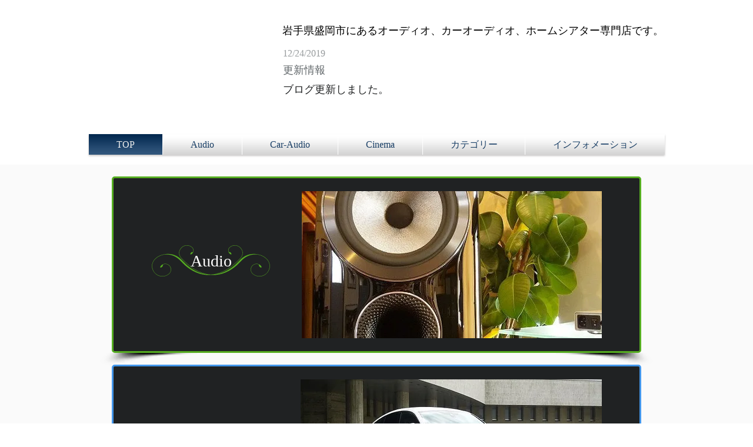

--- FILE ---
content_type: text/html; charset=UTF-8
request_url: https://www.stecs-audio.com/
body_size: 115207
content:
<!DOCTYPE html>
<html lang="ja">
<head>
  
  <meta charset='utf-8'>
  <meta name="viewport" content="width=device-width, initial-scale=1" id="wixDesktopViewport" />
  <meta http-equiv="X-UA-Compatible" content="IE=edge">
  <meta name="generator" content="Wix.com Website Builder"/>

  <link rel="icon" sizes="192x192" href="https://static.wixstatic.com/media/d1e5cf_86d0700560674d9dbc1c61af004c3b72%7Emv2.png/v1/fill/w_192%2Ch_192%2Clg_1%2Cusm_0.66_1.00_0.01/d1e5cf_86d0700560674d9dbc1c61af004c3b72%7Emv2.png" type="image/png"/>
  <link rel="shortcut icon" href="https://static.wixstatic.com/media/d1e5cf_86d0700560674d9dbc1c61af004c3b72%7Emv2.png/v1/fill/w_32%2Ch_32%2Clg_1%2Cusm_0.66_1.00_0.01/d1e5cf_86d0700560674d9dbc1c61af004c3b72%7Emv2.png" type="image/png"/>
  <link rel="apple-touch-icon" href="https://static.wixstatic.com/media/d1e5cf_86d0700560674d9dbc1c61af004c3b72%7Emv2.png/v1/fill/w_180%2Ch_180%2Clg_1%2Cusm_0.66_1.00_0.01/d1e5cf_86d0700560674d9dbc1c61af004c3b72%7Emv2.png" type="image/png"/>

  <!-- Safari Pinned Tab Icon -->
  <!-- <link rel="mask-icon" href="https://static.wixstatic.com/media/d1e5cf_86d0700560674d9dbc1c61af004c3b72%7Emv2.png/v1/fill/w_32%2Ch_32%2Clg_1%2Cusm_0.66_1.00_0.01/d1e5cf_86d0700560674d9dbc1c61af004c3b72%7Emv2.png"> -->

  <!-- Original trials -->
  


  <!-- Segmenter Polyfill -->
  <script>
    if (!window.Intl || !window.Intl.Segmenter) {
      (function() {
        var script = document.createElement('script');
        script.src = 'https://static.parastorage.com/unpkg/@formatjs/intl-segmenter@11.7.10/polyfill.iife.js';
        document.head.appendChild(script);
      })();
    }
  </script>

  <!-- Legacy Polyfills -->
  <script nomodule="" src="https://static.parastorage.com/unpkg/core-js-bundle@3.2.1/minified.js"></script>
  <script nomodule="" src="https://static.parastorage.com/unpkg/focus-within-polyfill@5.0.9/dist/focus-within-polyfill.js"></script>

  <!-- Performance API Polyfills -->
  <script>
  (function () {
    var noop = function noop() {};
    if ("performance" in window === false) {
      window.performance = {};
    }
    window.performance.mark = performance.mark || noop;
    window.performance.measure = performance.measure || noop;
    if ("now" in window.performance === false) {
      var nowOffset = Date.now();
      if (performance.timing && performance.timing.navigationStart) {
        nowOffset = performance.timing.navigationStart;
      }
      window.performance.now = function now() {
        return Date.now() - nowOffset;
      };
    }
  })();
  </script>

  <!-- Globals Definitions -->
  <script>
    (function () {
      var now = Date.now()
      window.initialTimestamps = {
        initialTimestamp: now,
        initialRequestTimestamp: Math.round(performance.timeOrigin ? performance.timeOrigin : now - performance.now())
      }

      window.thunderboltTag = "QA_READY"
      window.thunderboltVersion = "1.16649.0"
    })();
  </script>

  <!-- Essential Viewer Model -->
  <script type="application/json" id="wix-essential-viewer-model">{"fleetConfig":{"fleetName":"thunderbolt-renderer-gradual","type":"Rollout","code":1},"mode":{"qa":false,"enableTestApi":false,"debug":false,"ssrIndicator":false,"ssrOnly":false,"siteAssetsFallback":"enable","versionIndicator":false},"componentsLibrariesTopology":[{"artifactId":"editor-elements","namespace":"wixui","url":"https:\/\/static.parastorage.com\/services\/editor-elements\/1.14766.0"},{"artifactId":"editor-elements","namespace":"dsgnsys","url":"https:\/\/static.parastorage.com\/services\/editor-elements\/1.14766.0"}],"siteFeaturesConfigs":{"sessionManager":{"isRunningInDifferentSiteContext":false}},"language":{"userLanguage":"ja"},"siteAssets":{"clientTopology":{"mediaRootUrl":"https:\/\/static.wixstatic.com","staticMediaUrl":"https:\/\/static.wixstatic.com\/media","moduleRepoUrl":"https:\/\/static.parastorage.com\/unpkg","fileRepoUrl":"https:\/\/static.parastorage.com\/services","viewerAppsUrl":"https:\/\/viewer-apps.parastorage.com","viewerAssetsUrl":"https:\/\/viewer-assets.parastorage.com","siteAssetsUrl":"https:\/\/siteassets.parastorage.com","pageJsonServerUrls":["https:\/\/pages.parastorage.com","https:\/\/staticorigin.wixstatic.com","https:\/\/www.stecs-audio.com","https:\/\/fallback.wix.com\/wix-html-editor-pages-webapp\/page"],"pathOfTBModulesInFileRepoForFallback":"wix-thunderbolt\/dist\/"}},"siteFeatures":["appMonitoring","assetsLoader","builderContextProviders","builderModuleLoader","businessLogger","captcha","clickHandlerRegistrar","commonConfig","componentsLoader","componentsRegistry","consentPolicy","contentReflow","cyclicTabbing","domSelectors","domStore","environmentWixCodeSdk","environment","locationWixCodeSdk","mpaNavigation","navigationManager","navigationPhases","ooi","pages","panorama","renderer","reporter","router","scrollRestoration","seoWixCodeSdk","seo","sessionManager","siteMembersWixCodeSdk","siteMembers","siteScrollBlocker","siteWixCodeSdk","speculationRules","ssrCache","stores","structureApi","thunderboltInitializer","tpaCommons","tpaWorkerFeature","translations","usedPlatformApis","warmupData","windowMessageRegistrar","windowWixCodeSdk","wixEmbedsApi","componentsReact","platform"],"site":{"externalBaseUrl":"https:\/\/www.stecs-audio.com","isSEO":false},"media":{"staticMediaUrl":"https:\/\/static.wixstatic.com\/media","mediaRootUrl":"https:\/\/static.wixstatic.com\/","staticVideoUrl":"https:\/\/video.wixstatic.com\/"},"requestUrl":"https:\/\/www.stecs-audio.com\/","rollout":{"siteAssetsVersionsRollout":false,"isDACRollout":0,"isTBRollout":true},"commonConfig":{"brand":"wix","host":"VIEWER","bsi":"","consentPolicy":{},"consentPolicyHeader":{},"siteRevision":"803","renderingFlow":"NONE","language":"ja","locale":"ja-jp"},"interactionSampleRatio":0.01,"dynamicModelUrl":"https:\/\/www.stecs-audio.com\/_api\/v2\/dynamicmodel","accessTokensUrl":"https:\/\/www.stecs-audio.com\/_api\/v1\/access-tokens","isExcludedFromSecurityExperiments":false,"experiments":{"specs.thunderbolt.hardenFetchAndXHR":true,"specs.thunderbolt.securityExperiments":true}}</script>
  <script>window.viewerModel = JSON.parse(document.getElementById('wix-essential-viewer-model').textContent)</script>

  <script>
    window.commonConfig = viewerModel.commonConfig
  </script>

  
  <!-- BEGIN handleAccessTokens bundle -->

  <script data-url="https://static.parastorage.com/services/wix-thunderbolt/dist/handleAccessTokens.inline.4f2f9a53.bundle.min.js">(()=>{"use strict";function e(e){let{context:o,property:r,value:n,enumerable:i=!0}=e,c=e.get,l=e.set;if(!r||void 0===n&&!c&&!l)return new Error("property and value are required");let a=o||globalThis,s=a?.[r],u={};if(void 0!==n)u.value=n;else{if(c){let e=t(c);e&&(u.get=e)}if(l){let e=t(l);e&&(u.set=e)}}let p={...u,enumerable:i||!1,configurable:!1};void 0!==n&&(p.writable=!1);try{Object.defineProperty(a,r,p)}catch(e){return e instanceof TypeError?s:e}return s}function t(e,t){return"function"==typeof e?e:!0===e?.async&&"function"==typeof e.func?t?async function(t){return e.func(t)}:async function(){return e.func()}:"function"==typeof e?.func?e.func:void 0}try{e({property:"strictDefine",value:e})}catch{}try{e({property:"defineStrictObject",value:r})}catch{}try{e({property:"defineStrictMethod",value:n})}catch{}var o=["toString","toLocaleString","valueOf","constructor","prototype"];function r(t){let{context:n,property:c,propertiesToExclude:l=[],skipPrototype:a=!1,hardenPrototypePropertiesToExclude:s=[]}=t;if(!c)return new Error("property is required");let u=(n||globalThis)[c],p={},f=i(n,c);u&&("object"==typeof u||"function"==typeof u)&&Reflect.ownKeys(u).forEach(t=>{if(!l.includes(t)&&!o.includes(t)){let o=i(u,t);if(o&&(o.writable||o.configurable)){let{value:r,get:n,set:i,enumerable:c=!1}=o,l={};void 0!==r?l.value=r:n?l.get=n:i&&(l.set=i);try{let o=e({context:u,property:t,...l,enumerable:c});p[t]=o}catch(e){if(!(e instanceof TypeError))throw e;try{p[t]=o.value||o.get||o.set}catch{}}}}});let d={originalObject:u,originalProperties:p};if(!a&&void 0!==u?.prototype){let e=r({context:u,property:"prototype",propertiesToExclude:s,skipPrototype:!0});e instanceof Error||(d.originalPrototype=e?.originalObject,d.originalPrototypeProperties=e?.originalProperties)}return e({context:n,property:c,value:u,enumerable:f?.enumerable}),d}function n(t,o){let r=(o||globalThis)[t],n=i(o||globalThis,t);return r&&n&&(n.writable||n.configurable)?(Object.freeze(r),e({context:globalThis,property:t,value:r})):r}function i(e,t){if(e&&t)try{return Reflect.getOwnPropertyDescriptor(e,t)}catch{return}}function c(e){if("string"!=typeof e)return e;try{return decodeURIComponent(e).toLowerCase().trim()}catch{return e.toLowerCase().trim()}}function l(e,t){let o="";if("string"==typeof e)o=e.split("=")[0]?.trim()||"";else{if(!e||"string"!=typeof e.name)return!1;o=e.name}return t.has(c(o)||"")}function a(e,t){let o;return o="string"==typeof e?e.split(";").map(e=>e.trim()).filter(e=>e.length>0):e||[],o.filter(e=>!l(e,t))}var s=null;function u(){return null===s&&(s=typeof Document>"u"?void 0:Object.getOwnPropertyDescriptor(Document.prototype,"cookie")),s}function p(t,o){if(!globalThis?.cookieStore)return;let r=globalThis.cookieStore.get.bind(globalThis.cookieStore),n=globalThis.cookieStore.getAll.bind(globalThis.cookieStore),i=globalThis.cookieStore.set.bind(globalThis.cookieStore),c=globalThis.cookieStore.delete.bind(globalThis.cookieStore);return e({context:globalThis.CookieStore.prototype,property:"get",value:async function(e){return l(("string"==typeof e?e:e.name)||"",t)?null:r.call(this,e)},enumerable:!0}),e({context:globalThis.CookieStore.prototype,property:"getAll",value:async function(){return a(await n.apply(this,Array.from(arguments)),t)},enumerable:!0}),e({context:globalThis.CookieStore.prototype,property:"set",value:async function(){let e=Array.from(arguments);if(!l(1===e.length?e[0].name:e[0],t))return i.apply(this,e);o&&console.warn(o)},enumerable:!0}),e({context:globalThis.CookieStore.prototype,property:"delete",value:async function(){let e=Array.from(arguments);if(!l(1===e.length?e[0].name:e[0],t))return c.apply(this,e)},enumerable:!0}),e({context:globalThis.cookieStore,property:"prototype",value:globalThis.CookieStore.prototype,enumerable:!1}),e({context:globalThis,property:"cookieStore",value:globalThis.cookieStore,enumerable:!0}),{get:r,getAll:n,set:i,delete:c}}var f=["TextEncoder","TextDecoder","XMLHttpRequestEventTarget","EventTarget","URL","JSON","Reflect","Object","Array","Map","Set","WeakMap","WeakSet","Promise","Symbol","Error"],d=["addEventListener","removeEventListener","dispatchEvent","encodeURI","encodeURIComponent","decodeURI","decodeURIComponent"];const y=(e,t)=>{try{const o=t?t.get.call(document):document.cookie;return o.split(";").map(e=>e.trim()).filter(t=>t?.startsWith(e))[0]?.split("=")[1]}catch(e){return""}},g=(e="",t="",o="/")=>`${e}=; ${t?`domain=${t};`:""} max-age=0; path=${o}; expires=Thu, 01 Jan 1970 00:00:01 GMT`;function m(){(function(){if("undefined"!=typeof window){const e=performance.getEntriesByType("navigation")[0];return"back_forward"===(e?.type||"")}return!1})()&&function(){const{counter:e}=function(){const e=b("getItem");if(e){const[t,o]=e.split("-"),r=o?parseInt(o,10):0;if(r>=3){const e=t?Number(t):0;if(Date.now()-e>6e4)return{counter:0}}return{counter:r}}return{counter:0}}();e<3?(!function(e=1){b("setItem",`${Date.now()}-${e}`)}(e+1),window.location.reload()):console.error("ATS: Max reload attempts reached")}()}function b(e,t){try{return sessionStorage[e]("reload",t||"")}catch(e){console.error("ATS: Error calling sessionStorage:",e)}}const h="client-session-bind",v="sec-fetch-unsupported",{experiments:w}=window.viewerModel,T=[h,"client-binding",v,"svSession","smSession","server-session-bind","wixSession2","wixSession3"].map(e=>e.toLowerCase()),{cookie:S}=function(t,o){let r=new Set(t);return e({context:document,property:"cookie",set:{func:e=>function(e,t,o,r){let n=u(),i=c(t.split(";")[0]||"")||"";[...o].every(e=>!i.startsWith(e.toLowerCase()))&&n?.set?n.set.call(e,t):r&&console.warn(r)}(document,e,r,o)},get:{func:()=>function(e,t){let o=u();if(!o?.get)throw new Error("Cookie descriptor or getter not available");return a(o.get.call(e),t).join("; ")}(document,r)},enumerable:!0}),{cookieStore:p(r,o),cookie:u()}}(T),k="tbReady",x="security_overrideGlobals",{experiments:E,siteFeaturesConfigs:C,accessTokensUrl:P}=window.viewerModel,R=P,M={},O=(()=>{const e=y(h,S);if(w["specs.thunderbolt.browserCacheReload"]){y(v,S)||e?b("removeItem"):m()}return(()=>{const e=g(h),t=g(h,location.hostname);S.set.call(document,e),S.set.call(document,t)})(),e})();O&&(M["client-binding"]=O);const D=fetch;addEventListener(k,function e(t){const{logger:o}=t.detail;try{window.tb.init({fetch:D,fetchHeaders:M})}catch(e){const t=new Error("TB003");o.meter(`${x}_${t.message}`,{paramsOverrides:{errorType:x,eventString:t.message}}),window?.viewerModel?.mode.debug&&console.error(e)}finally{removeEventListener(k,e)}}),E["specs.thunderbolt.hardenFetchAndXHR"]||(window.fetchDynamicModel=()=>C.sessionManager.isRunningInDifferentSiteContext?Promise.resolve({}):fetch(R,{credentials:"same-origin",headers:M}).then(function(e){if(!e.ok)throw new Error(`[${e.status}]${e.statusText}`);return e.json()}),window.dynamicModelPromise=window.fetchDynamicModel())})();
//# sourceMappingURL=https://static.parastorage.com/services/wix-thunderbolt/dist/handleAccessTokens.inline.4f2f9a53.bundle.min.js.map</script>

<!-- END handleAccessTokens bundle -->

<!-- BEGIN overrideGlobals bundle -->

<script data-url="https://static.parastorage.com/services/wix-thunderbolt/dist/overrideGlobals.inline.ec13bfcf.bundle.min.js">(()=>{"use strict";function e(e){let{context:r,property:o,value:n,enumerable:i=!0}=e,c=e.get,a=e.set;if(!o||void 0===n&&!c&&!a)return new Error("property and value are required");let l=r||globalThis,u=l?.[o],s={};if(void 0!==n)s.value=n;else{if(c){let e=t(c);e&&(s.get=e)}if(a){let e=t(a);e&&(s.set=e)}}let p={...s,enumerable:i||!1,configurable:!1};void 0!==n&&(p.writable=!1);try{Object.defineProperty(l,o,p)}catch(e){return e instanceof TypeError?u:e}return u}function t(e,t){return"function"==typeof e?e:!0===e?.async&&"function"==typeof e.func?t?async function(t){return e.func(t)}:async function(){return e.func()}:"function"==typeof e?.func?e.func:void 0}try{e({property:"strictDefine",value:e})}catch{}try{e({property:"defineStrictObject",value:o})}catch{}try{e({property:"defineStrictMethod",value:n})}catch{}var r=["toString","toLocaleString","valueOf","constructor","prototype"];function o(t){let{context:n,property:c,propertiesToExclude:a=[],skipPrototype:l=!1,hardenPrototypePropertiesToExclude:u=[]}=t;if(!c)return new Error("property is required");let s=(n||globalThis)[c],p={},f=i(n,c);s&&("object"==typeof s||"function"==typeof s)&&Reflect.ownKeys(s).forEach(t=>{if(!a.includes(t)&&!r.includes(t)){let r=i(s,t);if(r&&(r.writable||r.configurable)){let{value:o,get:n,set:i,enumerable:c=!1}=r,a={};void 0!==o?a.value=o:n?a.get=n:i&&(a.set=i);try{let r=e({context:s,property:t,...a,enumerable:c});p[t]=r}catch(e){if(!(e instanceof TypeError))throw e;try{p[t]=r.value||r.get||r.set}catch{}}}}});let d={originalObject:s,originalProperties:p};if(!l&&void 0!==s?.prototype){let e=o({context:s,property:"prototype",propertiesToExclude:u,skipPrototype:!0});e instanceof Error||(d.originalPrototype=e?.originalObject,d.originalPrototypeProperties=e?.originalProperties)}return e({context:n,property:c,value:s,enumerable:f?.enumerable}),d}function n(t,r){let o=(r||globalThis)[t],n=i(r||globalThis,t);return o&&n&&(n.writable||n.configurable)?(Object.freeze(o),e({context:globalThis,property:t,value:o})):o}function i(e,t){if(e&&t)try{return Reflect.getOwnPropertyDescriptor(e,t)}catch{return}}function c(e){if("string"!=typeof e)return e;try{return decodeURIComponent(e).toLowerCase().trim()}catch{return e.toLowerCase().trim()}}function a(e,t){return e instanceof Headers?e.forEach((r,o)=>{l(o,t)||e.delete(o)}):Object.keys(e).forEach(r=>{l(r,t)||delete e[r]}),e}function l(e,t){return!t.has(c(e)||"")}function u(e,t){let r=!0,o=function(e){let t,r;if(globalThis.Request&&e instanceof Request)t=e.url;else{if("function"!=typeof e?.toString)throw new Error("Unsupported type for url");t=e.toString()}try{return new URL(t).pathname}catch{return r=t.replace(/#.+/gi,"").split("?").shift(),r.startsWith("/")?r:`/${r}`}}(e),n=c(o);return n&&t.some(e=>n.includes(e))&&(r=!1),r}function s(t,r,o){let n=fetch,i=XMLHttpRequest,c=new Set(r);function s(){let e=new i,r=e.open,n=e.setRequestHeader;return e.open=function(){let n=Array.from(arguments),i=n[1];if(n.length<2||u(i,t))return r.apply(e,n);throw new Error(o||`Request not allowed for path ${i}`)},e.setRequestHeader=function(t,r){l(decodeURIComponent(t),c)&&n.call(e,t,r)},e}return e({property:"fetch",value:function(){let e=function(e,t){return globalThis.Request&&e[0]instanceof Request&&e[0]?.headers?a(e[0].headers,t):e[1]?.headers&&a(e[1].headers,t),e}(arguments,c);return u(arguments[0],t)?n.apply(globalThis,Array.from(e)):new Promise((e,t)=>{t(new Error(o||`Request not allowed for path ${arguments[0]}`))})},enumerable:!0}),e({property:"XMLHttpRequest",value:s,enumerable:!0}),Object.keys(i).forEach(e=>{s[e]=i[e]}),{fetch:n,XMLHttpRequest:i}}var p=["TextEncoder","TextDecoder","XMLHttpRequestEventTarget","EventTarget","URL","JSON","Reflect","Object","Array","Map","Set","WeakMap","WeakSet","Promise","Symbol","Error"],f=["addEventListener","removeEventListener","dispatchEvent","encodeURI","encodeURIComponent","decodeURI","decodeURIComponent"];const d=function(){let t=globalThis.open,r=document.open;function o(e,r,o){let n="string"!=typeof e,i=t.call(window,e,r,o);return n||e&&function(e){return e.startsWith("//")&&/(?:[a-z0-9](?:[a-z0-9-]{0,61}[a-z0-9])?\.)+[a-z0-9][a-z0-9-]{0,61}[a-z0-9]/g.test(`${location.protocol}:${e}`)&&(e=`${location.protocol}${e}`),!e.startsWith("http")||new URL(e).hostname===location.hostname}(e)?{}:i}return e({property:"open",value:o,context:globalThis,enumerable:!0}),e({property:"open",value:function(e,t,n){return e?o(e,t,n):r.call(document,e||"",t||"",n||"")},context:document,enumerable:!0}),{open:t,documentOpen:r}},y=function(){let t=document.createElement,r=Element.prototype.setAttribute,o=Element.prototype.setAttributeNS;return e({property:"createElement",context:document,value:function(n,i){let a=t.call(document,n,i);if("iframe"===c(n)){e({property:"srcdoc",context:a,get:()=>"",set:()=>{console.warn("`srcdoc` is not allowed in iframe elements.")}});let t=function(e,t){"srcdoc"!==e.toLowerCase()?r.call(a,e,t):console.warn("`srcdoc` attribute is not allowed to be set.")},n=function(e,t,r){"srcdoc"!==t.toLowerCase()?o.call(a,e,t,r):console.warn("`srcdoc` attribute is not allowed to be set.")};a.setAttribute=t,a.setAttributeNS=n}return a},enumerable:!0}),{createElement:t,setAttribute:r,setAttributeNS:o}},m=["client-binding"],b=["/_api/v1/access-tokens","/_api/v2/dynamicmodel","/_api/one-app-session-web/v3/businesses"],h=function(){let t=setTimeout,r=setInterval;return o("setTimeout",0,globalThis),o("setInterval",0,globalThis),{setTimeout:t,setInterval:r};function o(t,r,o){let n=o||globalThis,i=n[t];if(!i||"function"!=typeof i)throw new Error(`Function ${t} not found or is not a function`);e({property:t,value:function(){let e=Array.from(arguments);if("string"!=typeof e[r])return i.apply(n,e);console.warn(`Calling ${t} with a String Argument at index ${r} is not allowed`)},context:o,enumerable:!0})}},v=function(){if(navigator&&"serviceWorker"in navigator){let t=navigator.serviceWorker.register;return e({context:navigator.serviceWorker,property:"register",value:function(){console.log("Service worker registration is not allowed")},enumerable:!0}),{register:t}}return{}};performance.mark("overrideGlobals started");const{isExcludedFromSecurityExperiments:g,experiments:w}=window.viewerModel,E=!g&&w["specs.thunderbolt.securityExperiments"];try{d(),E&&y(),w["specs.thunderbolt.hardenFetchAndXHR"]&&E&&s(b,m),v(),(e=>{let t=[],r=[];r=r.concat(["TextEncoder","TextDecoder"]),e&&(r=r.concat(["XMLHttpRequestEventTarget","EventTarget"])),r=r.concat(["URL","JSON"]),e&&(t=t.concat(["addEventListener","removeEventListener"])),t=t.concat(["encodeURI","encodeURIComponent","decodeURI","decodeURIComponent"]),r=r.concat(["String","Number"]),e&&r.push("Object"),r=r.concat(["Reflect"]),t.forEach(e=>{n(e),["addEventListener","removeEventListener"].includes(e)&&n(e,document)}),r.forEach(e=>{o({property:e})})})(E),E&&h()}catch(e){window?.viewerModel?.mode.debug&&console.error(e);const t=new Error("TB006");window.fedops?.reportError(t,"security_overrideGlobals"),window.Sentry?window.Sentry.captureException(t):globalThis.defineStrictProperty("sentryBuffer",[t],window,!1)}performance.mark("overrideGlobals ended")})();
//# sourceMappingURL=https://static.parastorage.com/services/wix-thunderbolt/dist/overrideGlobals.inline.ec13bfcf.bundle.min.js.map</script>

<!-- END overrideGlobals bundle -->


  
  <script>
    window.commonConfig = viewerModel.commonConfig

	
  </script>

  <!-- Initial CSS -->
  <style data-url="https://static.parastorage.com/services/wix-thunderbolt/dist/main.347af09f.min.css">@keyframes slide-horizontal-new{0%{transform:translateX(100%)}}@keyframes slide-horizontal-old{80%{opacity:1}to{opacity:0;transform:translateX(-100%)}}@keyframes slide-vertical-new{0%{transform:translateY(-100%)}}@keyframes slide-vertical-old{80%{opacity:1}to{opacity:0;transform:translateY(100%)}}@keyframes out-in-new{0%{opacity:0}}@keyframes out-in-old{to{opacity:0}}:root:active-view-transition{view-transition-name:none}::view-transition{pointer-events:none}:root:active-view-transition::view-transition-new(page-group),:root:active-view-transition::view-transition-old(page-group){animation-duration:.6s;cursor:wait;pointer-events:all}:root:active-view-transition-type(SlideHorizontal)::view-transition-old(page-group){animation:slide-horizontal-old .6s cubic-bezier(.83,0,.17,1) forwards;mix-blend-mode:normal}:root:active-view-transition-type(SlideHorizontal)::view-transition-new(page-group){animation:slide-horizontal-new .6s cubic-bezier(.83,0,.17,1) backwards;mix-blend-mode:normal}:root:active-view-transition-type(SlideVertical)::view-transition-old(page-group){animation:slide-vertical-old .6s cubic-bezier(.83,0,.17,1) forwards;mix-blend-mode:normal}:root:active-view-transition-type(SlideVertical)::view-transition-new(page-group){animation:slide-vertical-new .6s cubic-bezier(.83,0,.17,1) backwards;mix-blend-mode:normal}:root:active-view-transition-type(OutIn)::view-transition-old(page-group){animation:out-in-old .35s cubic-bezier(.22,1,.36,1) forwards}:root:active-view-transition-type(OutIn)::view-transition-new(page-group){animation:out-in-new .35s cubic-bezier(.64,0,.78,0) .35s backwards}@media(prefers-reduced-motion:reduce){::view-transition-group(*),::view-transition-new(*),::view-transition-old(*){animation:none!important}}body,html{background:transparent;border:0;margin:0;outline:0;padding:0;vertical-align:baseline}body{--scrollbar-width:0px;font-family:Arial,Helvetica,sans-serif;font-size:10px}body,html{height:100%}body{overflow-x:auto;overflow-y:scroll}body:not(.responsive) #site-root{min-width:var(--site-width);width:100%}body:not([data-js-loaded]) [data-hide-prejs]{visibility:hidden}interact-element{display:contents}#SITE_CONTAINER{position:relative}:root{--one-unit:1vw;--section-max-width:9999px;--spx-stopper-max:9999px;--spx-stopper-min:0px;--browser-zoom:1}@supports(-webkit-appearance:none) and (stroke-color:transparent){:root{--safari-sticky-fix:opacity;--experimental-safari-sticky-fix:translateZ(0)}}@supports(container-type:inline-size){:root{--one-unit:1cqw}}[id^=oldHoverBox-]{mix-blend-mode:plus-lighter;transition:opacity .5s ease,visibility .5s ease}[data-mesh-id$=inlineContent-gridContainer]:has(>[id^=oldHoverBox-]){isolation:isolate}</style>
<style data-url="https://static.parastorage.com/services/wix-thunderbolt/dist/main.renderer.9cb0985f.min.css">a,abbr,acronym,address,applet,b,big,blockquote,button,caption,center,cite,code,dd,del,dfn,div,dl,dt,em,fieldset,font,footer,form,h1,h2,h3,h4,h5,h6,header,i,iframe,img,ins,kbd,label,legend,li,nav,object,ol,p,pre,q,s,samp,section,small,span,strike,strong,sub,sup,table,tbody,td,tfoot,th,thead,title,tr,tt,u,ul,var{background:transparent;border:0;margin:0;outline:0;padding:0;vertical-align:baseline}input,select,textarea{box-sizing:border-box;font-family:Helvetica,Arial,sans-serif}ol,ul{list-style:none}blockquote,q{quotes:none}ins{text-decoration:none}del{text-decoration:line-through}table{border-collapse:collapse;border-spacing:0}a{cursor:pointer;text-decoration:none}.testStyles{overflow-y:hidden}.reset-button{-webkit-appearance:none;background:none;border:0;color:inherit;font:inherit;line-height:normal;outline:0;overflow:visible;padding:0;-webkit-user-select:none;-moz-user-select:none;-ms-user-select:none}:focus{outline:none}body.device-mobile-optimized:not(.disable-site-overflow){overflow-x:hidden;overflow-y:scroll}body.device-mobile-optimized:not(.responsive) #SITE_CONTAINER{margin-left:auto;margin-right:auto;overflow-x:visible;position:relative;width:320px}body.device-mobile-optimized:not(.responsive):not(.blockSiteScrolling) #SITE_CONTAINER{margin-top:0}body.device-mobile-optimized>*{max-width:100%!important}body.device-mobile-optimized #site-root{overflow-x:hidden;overflow-y:hidden}@supports(overflow:clip){body.device-mobile-optimized #site-root{overflow-x:clip;overflow-y:clip}}body.device-mobile-non-optimized #SITE_CONTAINER #site-root{overflow-x:clip;overflow-y:clip}body.device-mobile-non-optimized.fullScreenMode{background-color:#5f6360}body.device-mobile-non-optimized.fullScreenMode #MOBILE_ACTIONS_MENU,body.device-mobile-non-optimized.fullScreenMode #SITE_BACKGROUND,body.device-mobile-non-optimized.fullScreenMode #site-root,body.fullScreenMode #WIX_ADS{visibility:hidden}body.fullScreenMode{overflow-x:hidden!important;overflow-y:hidden!important}body.fullScreenMode.device-mobile-optimized #TINY_MENU{opacity:0;pointer-events:none}body.fullScreenMode-scrollable.device-mobile-optimized{overflow-x:hidden!important;overflow-y:auto!important}body.fullScreenMode-scrollable.device-mobile-optimized #masterPage,body.fullScreenMode-scrollable.device-mobile-optimized #site-root{overflow-x:hidden!important;overflow-y:hidden!important}body.fullScreenMode-scrollable.device-mobile-optimized #SITE_BACKGROUND,body.fullScreenMode-scrollable.device-mobile-optimized #masterPage{height:auto!important}body.fullScreenMode-scrollable.device-mobile-optimized #masterPage.mesh-layout{height:0!important}body.blockSiteScrolling,body.siteScrollingBlocked{position:fixed;width:100%}body.blockSiteScrolling #SITE_CONTAINER{margin-top:calc(var(--blocked-site-scroll-margin-top)*-1)}#site-root{margin:0 auto;min-height:100%;position:relative;top:var(--wix-ads-height)}#site-root img:not([src]){visibility:hidden}#site-root svg img:not([src]){visibility:visible}.auto-generated-link{color:inherit}#SCROLL_TO_BOTTOM,#SCROLL_TO_TOP{height:0}.has-click-trigger{cursor:pointer}.fullScreenOverlay{bottom:0;display:flex;justify-content:center;left:0;overflow-y:hidden;position:fixed;right:0;top:-60px;z-index:1005}.fullScreenOverlay>.fullScreenOverlayContent{bottom:0;left:0;margin:0 auto;overflow:hidden;position:absolute;right:0;top:60px;transform:translateZ(0)}[data-mesh-id$=centeredContent],[data-mesh-id$=form],[data-mesh-id$=inlineContent]{pointer-events:none;position:relative}[data-mesh-id$=-gridWrapper],[data-mesh-id$=-rotated-wrapper]{pointer-events:none}[data-mesh-id$=-gridContainer]>*,[data-mesh-id$=-rotated-wrapper]>*,[data-mesh-id$=inlineContent]>:not([data-mesh-id$=-gridContainer]){pointer-events:auto}.device-mobile-optimized #masterPage.mesh-layout #SOSP_CONTAINER_CUSTOM_ID{grid-area:2/1/3/2;-ms-grid-row:2;position:relative}#masterPage.mesh-layout{-ms-grid-rows:max-content max-content min-content max-content;-ms-grid-columns:100%;align-items:start;display:-ms-grid;display:grid;grid-template-columns:100%;grid-template-rows:max-content max-content min-content max-content;justify-content:stretch}#masterPage.mesh-layout #PAGES_CONTAINER,#masterPage.mesh-layout #SITE_FOOTER-placeholder,#masterPage.mesh-layout #SITE_FOOTER_WRAPPER,#masterPage.mesh-layout #SITE_HEADER-placeholder,#masterPage.mesh-layout #SITE_HEADER_WRAPPER,#masterPage.mesh-layout #SOSP_CONTAINER_CUSTOM_ID[data-state~=mobileView],#masterPage.mesh-layout #soapAfterPagesContainer,#masterPage.mesh-layout #soapBeforePagesContainer{-ms-grid-row-align:start;-ms-grid-column-align:start;-ms-grid-column:1}#masterPage.mesh-layout #SITE_HEADER-placeholder,#masterPage.mesh-layout #SITE_HEADER_WRAPPER{grid-area:1/1/2/2;-ms-grid-row:1}#masterPage.mesh-layout #PAGES_CONTAINER,#masterPage.mesh-layout #soapAfterPagesContainer,#masterPage.mesh-layout #soapBeforePagesContainer{grid-area:3/1/4/2;-ms-grid-row:3}#masterPage.mesh-layout #soapAfterPagesContainer,#masterPage.mesh-layout #soapBeforePagesContainer{width:100%}#masterPage.mesh-layout #PAGES_CONTAINER{align-self:stretch}#masterPage.mesh-layout main#PAGES_CONTAINER{display:block}#masterPage.mesh-layout #SITE_FOOTER-placeholder,#masterPage.mesh-layout #SITE_FOOTER_WRAPPER{grid-area:4/1/5/2;-ms-grid-row:4}#masterPage.mesh-layout #SITE_PAGES,#masterPage.mesh-layout [data-mesh-id=PAGES_CONTAINERcenteredContent],#masterPage.mesh-layout [data-mesh-id=PAGES_CONTAINERinlineContent]{height:100%}#masterPage.mesh-layout.desktop>*{width:100%}#masterPage.mesh-layout #PAGES_CONTAINER,#masterPage.mesh-layout #SITE_FOOTER,#masterPage.mesh-layout #SITE_FOOTER_WRAPPER,#masterPage.mesh-layout #SITE_HEADER,#masterPage.mesh-layout #SITE_HEADER_WRAPPER,#masterPage.mesh-layout #SITE_PAGES,#masterPage.mesh-layout #masterPageinlineContent{position:relative}#masterPage.mesh-layout #SITE_HEADER{grid-area:1/1/2/2}#masterPage.mesh-layout #SITE_FOOTER{grid-area:4/1/5/2}#masterPage.mesh-layout.overflow-x-clip #SITE_FOOTER,#masterPage.mesh-layout.overflow-x-clip #SITE_HEADER{overflow-x:clip}[data-z-counter]{z-index:0}[data-z-counter="0"]{z-index:auto}.wixSiteProperties{-webkit-font-smoothing:antialiased;-moz-osx-font-smoothing:grayscale}:root{--wst-button-color-fill-primary:rgb(var(--color_48));--wst-button-color-border-primary:rgb(var(--color_49));--wst-button-color-text-primary:rgb(var(--color_50));--wst-button-color-fill-primary-hover:rgb(var(--color_51));--wst-button-color-border-primary-hover:rgb(var(--color_52));--wst-button-color-text-primary-hover:rgb(var(--color_53));--wst-button-color-fill-primary-disabled:rgb(var(--color_54));--wst-button-color-border-primary-disabled:rgb(var(--color_55));--wst-button-color-text-primary-disabled:rgb(var(--color_56));--wst-button-color-fill-secondary:rgb(var(--color_57));--wst-button-color-border-secondary:rgb(var(--color_58));--wst-button-color-text-secondary:rgb(var(--color_59));--wst-button-color-fill-secondary-hover:rgb(var(--color_60));--wst-button-color-border-secondary-hover:rgb(var(--color_61));--wst-button-color-text-secondary-hover:rgb(var(--color_62));--wst-button-color-fill-secondary-disabled:rgb(var(--color_63));--wst-button-color-border-secondary-disabled:rgb(var(--color_64));--wst-button-color-text-secondary-disabled:rgb(var(--color_65));--wst-color-fill-base-1:rgb(var(--color_36));--wst-color-fill-base-2:rgb(var(--color_37));--wst-color-fill-base-shade-1:rgb(var(--color_38));--wst-color-fill-base-shade-2:rgb(var(--color_39));--wst-color-fill-base-shade-3:rgb(var(--color_40));--wst-color-fill-accent-1:rgb(var(--color_41));--wst-color-fill-accent-2:rgb(var(--color_42));--wst-color-fill-accent-3:rgb(var(--color_43));--wst-color-fill-accent-4:rgb(var(--color_44));--wst-color-fill-background-primary:rgb(var(--color_11));--wst-color-fill-background-secondary:rgb(var(--color_12));--wst-color-text-primary:rgb(var(--color_15));--wst-color-text-secondary:rgb(var(--color_14));--wst-color-action:rgb(var(--color_18));--wst-color-disabled:rgb(var(--color_39));--wst-color-title:rgb(var(--color_45));--wst-color-subtitle:rgb(var(--color_46));--wst-color-line:rgb(var(--color_47));--wst-font-style-h2:var(--font_2);--wst-font-style-h3:var(--font_3);--wst-font-style-h4:var(--font_4);--wst-font-style-h5:var(--font_5);--wst-font-style-h6:var(--font_6);--wst-font-style-body-large:var(--font_7);--wst-font-style-body-medium:var(--font_8);--wst-font-style-body-small:var(--font_9);--wst-font-style-body-x-small:var(--font_10);--wst-color-custom-1:rgb(var(--color_13));--wst-color-custom-2:rgb(var(--color_16));--wst-color-custom-3:rgb(var(--color_17));--wst-color-custom-4:rgb(var(--color_19));--wst-color-custom-5:rgb(var(--color_20));--wst-color-custom-6:rgb(var(--color_21));--wst-color-custom-7:rgb(var(--color_22));--wst-color-custom-8:rgb(var(--color_23));--wst-color-custom-9:rgb(var(--color_24));--wst-color-custom-10:rgb(var(--color_25));--wst-color-custom-11:rgb(var(--color_26));--wst-color-custom-12:rgb(var(--color_27));--wst-color-custom-13:rgb(var(--color_28));--wst-color-custom-14:rgb(var(--color_29));--wst-color-custom-15:rgb(var(--color_30));--wst-color-custom-16:rgb(var(--color_31));--wst-color-custom-17:rgb(var(--color_32));--wst-color-custom-18:rgb(var(--color_33));--wst-color-custom-19:rgb(var(--color_34));--wst-color-custom-20:rgb(var(--color_35))}.wix-presets-wrapper{display:contents}</style>

  <meta name="format-detection" content="telephone=no">
  <meta name="skype_toolbar" content="skype_toolbar_parser_compatible">
  
  

  

  
      <!--pageHtmlEmbeds.head start-->
      <script type="wix/htmlEmbeds" id="pageHtmlEmbeds.head start"></script>
    
      <script type="wix/htmlEmbeds" id="pageHtmlEmbeds.head end"></script>
      <!--pageHtmlEmbeds.head end-->
  

  <!-- head performance data start -->
  
  <!-- head performance data end -->
  

    


<meta http-equiv="X-Wix-Meta-Site-Id" content="b8d6e349-4217-446f-99bf-16dd3c825c0c">
<meta http-equiv="X-Wix-Application-Instance-Id" content="9ac99e4a-d740-40ae-b91f-cb5818cf2bd2">

    <meta http-equiv="X-Wix-Published-Version" content="803"/>



    <meta http-equiv="etag" content="bug"/>

<!-- render-head end -->

<style data-href="https://static.parastorage.com/services/editor-elements-library/dist/thunderbolt/rb_wixui.thunderbolt_bootstrap.a1b00b19.min.css">.cwL6XW{cursor:pointer}.sNF2R0{opacity:0}.hLoBV3{transition:opacity var(--transition-duration) cubic-bezier(.37,0,.63,1)}.Rdf41z,.hLoBV3{opacity:1}.ftlZWo{transition:opacity var(--transition-duration) cubic-bezier(.37,0,.63,1)}.ATGlOr,.ftlZWo{opacity:0}.KQSXD0{transition:opacity var(--transition-duration) cubic-bezier(.64,0,.78,0)}.KQSXD0,.pagQKE{opacity:1}._6zG5H{opacity:0;transition:opacity var(--transition-duration) cubic-bezier(.22,1,.36,1)}.BB49uC{transform:translateX(100%)}.j9xE1V{transition:transform var(--transition-duration) cubic-bezier(.87,0,.13,1)}.ICs7Rs,.j9xE1V{transform:translateX(0)}.DxijZJ{transition:transform var(--transition-duration) cubic-bezier(.87,0,.13,1)}.B5kjYq,.DxijZJ{transform:translateX(-100%)}.cJijIV{transition:transform var(--transition-duration) cubic-bezier(.87,0,.13,1)}.cJijIV,.hOxaWM{transform:translateX(0)}.T9p3fN{transform:translateX(100%);transition:transform var(--transition-duration) cubic-bezier(.87,0,.13,1)}.qDxYJm{transform:translateY(100%)}.aA9V0P{transition:transform var(--transition-duration) cubic-bezier(.87,0,.13,1)}.YPXPAS,.aA9V0P{transform:translateY(0)}.Xf2zsA{transition:transform var(--transition-duration) cubic-bezier(.87,0,.13,1)}.Xf2zsA,.y7Kt7s{transform:translateY(-100%)}.EeUgMu{transition:transform var(--transition-duration) cubic-bezier(.87,0,.13,1)}.EeUgMu,.fdHrtm{transform:translateY(0)}.WIFaG4{transform:translateY(100%);transition:transform var(--transition-duration) cubic-bezier(.87,0,.13,1)}body:not(.responsive) .JsJXaX{overflow-x:clip}:root:active-view-transition .JsJXaX{view-transition-name:page-group}.AnQkDU{display:grid;grid-template-columns:1fr;grid-template-rows:1fr;height:100%}.AnQkDU>div{align-self:stretch!important;grid-area:1/1/2/2;justify-self:stretch!important}.StylableButton2545352419__root{-archetype:box;border:none;box-sizing:border-box;cursor:pointer;display:block;height:100%;min-height:10px;min-width:10px;padding:0;touch-action:manipulation;width:100%}.StylableButton2545352419__root[disabled]{pointer-events:none}.StylableButton2545352419__root:not(:hover):not([disabled]).StylableButton2545352419--hasBackgroundColor{background-color:var(--corvid-background-color)!important}.StylableButton2545352419__root:hover:not([disabled]).StylableButton2545352419--hasHoverBackgroundColor{background-color:var(--corvid-hover-background-color)!important}.StylableButton2545352419__root:not(:hover)[disabled].StylableButton2545352419--hasDisabledBackgroundColor{background-color:var(--corvid-disabled-background-color)!important}.StylableButton2545352419__root:not(:hover):not([disabled]).StylableButton2545352419--hasBorderColor{border-color:var(--corvid-border-color)!important}.StylableButton2545352419__root:hover:not([disabled]).StylableButton2545352419--hasHoverBorderColor{border-color:var(--corvid-hover-border-color)!important}.StylableButton2545352419__root:not(:hover)[disabled].StylableButton2545352419--hasDisabledBorderColor{border-color:var(--corvid-disabled-border-color)!important}.StylableButton2545352419__root.StylableButton2545352419--hasBorderRadius{border-radius:var(--corvid-border-radius)!important}.StylableButton2545352419__root.StylableButton2545352419--hasBorderWidth{border-width:var(--corvid-border-width)!important}.StylableButton2545352419__root:not(:hover):not([disabled]).StylableButton2545352419--hasColor,.StylableButton2545352419__root:not(:hover):not([disabled]).StylableButton2545352419--hasColor .StylableButton2545352419__label{color:var(--corvid-color)!important}.StylableButton2545352419__root:hover:not([disabled]).StylableButton2545352419--hasHoverColor,.StylableButton2545352419__root:hover:not([disabled]).StylableButton2545352419--hasHoverColor .StylableButton2545352419__label{color:var(--corvid-hover-color)!important}.StylableButton2545352419__root:not(:hover)[disabled].StylableButton2545352419--hasDisabledColor,.StylableButton2545352419__root:not(:hover)[disabled].StylableButton2545352419--hasDisabledColor .StylableButton2545352419__label{color:var(--corvid-disabled-color)!important}.StylableButton2545352419__link{-archetype:box;box-sizing:border-box;color:#000;text-decoration:none}.StylableButton2545352419__container{align-items:center;display:flex;flex-basis:auto;flex-direction:row;flex-grow:1;height:100%;justify-content:center;overflow:hidden;transition:all .2s ease,visibility 0s;width:100%}.StylableButton2545352419__label{-archetype:text;-controller-part-type:LayoutChildDisplayDropdown,LayoutFlexChildSpacing(first);max-width:100%;min-width:1.8em;overflow:hidden;text-align:center;text-overflow:ellipsis;transition:inherit;white-space:nowrap}.StylableButton2545352419__root.StylableButton2545352419--isMaxContent .StylableButton2545352419__label{text-overflow:unset}.StylableButton2545352419__root.StylableButton2545352419--isWrapText .StylableButton2545352419__label{min-width:10px;overflow-wrap:break-word;white-space:break-spaces;word-break:break-word}.StylableButton2545352419__icon{-archetype:icon;-controller-part-type:LayoutChildDisplayDropdown,LayoutFlexChildSpacing(last);flex-shrink:0;height:50px;min-width:1px;transition:inherit}.StylableButton2545352419__icon.StylableButton2545352419--override{display:block!important}.StylableButton2545352419__icon svg,.StylableButton2545352419__icon>span{display:flex;height:inherit;width:inherit}.StylableButton2545352419__root:not(:hover):not([disalbed]).StylableButton2545352419--hasIconColor .StylableButton2545352419__icon svg{fill:var(--corvid-icon-color)!important;stroke:var(--corvid-icon-color)!important}.StylableButton2545352419__root:hover:not([disabled]).StylableButton2545352419--hasHoverIconColor .StylableButton2545352419__icon svg{fill:var(--corvid-hover-icon-color)!important;stroke:var(--corvid-hover-icon-color)!important}.StylableButton2545352419__root:not(:hover)[disabled].StylableButton2545352419--hasDisabledIconColor .StylableButton2545352419__icon svg{fill:var(--corvid-disabled-icon-color)!important;stroke:var(--corvid-disabled-icon-color)!important}.aeyn4z{bottom:0;left:0;position:absolute;right:0;top:0}.qQrFOK{cursor:pointer}.VDJedC{-webkit-tap-highlight-color:rgba(0,0,0,0);fill:var(--corvid-fill-color,var(--fill));fill-opacity:var(--fill-opacity);stroke:var(--corvid-stroke-color,var(--stroke));stroke-opacity:var(--stroke-opacity);stroke-width:var(--stroke-width);filter:var(--drop-shadow,none);opacity:var(--opacity);transform:var(--flip)}.VDJedC,.VDJedC svg{bottom:0;left:0;position:absolute;right:0;top:0}.VDJedC svg{height:var(--svg-calculated-height,100%);margin:auto;padding:var(--svg-calculated-padding,0);width:var(--svg-calculated-width,100%)}.VDJedC svg:not([data-type=ugc]){overflow:visible}.l4CAhn *{vector-effect:non-scaling-stroke}.Z_l5lU{-webkit-text-size-adjust:100%;-moz-text-size-adjust:100%;text-size-adjust:100%}ol.font_100,ul.font_100{color:#080808;font-family:"Arial, Helvetica, sans-serif",serif;font-size:10px;font-style:normal;font-variant:normal;font-weight:400;letter-spacing:normal;line-height:normal;margin:0;text-decoration:none}ol.font_100 li,ul.font_100 li{margin-bottom:12px}ol.wix-list-text-align,ul.wix-list-text-align{list-style-position:inside}ol.wix-list-text-align h1,ol.wix-list-text-align h2,ol.wix-list-text-align h3,ol.wix-list-text-align h4,ol.wix-list-text-align h5,ol.wix-list-text-align h6,ol.wix-list-text-align p,ul.wix-list-text-align h1,ul.wix-list-text-align h2,ul.wix-list-text-align h3,ul.wix-list-text-align h4,ul.wix-list-text-align h5,ul.wix-list-text-align h6,ul.wix-list-text-align p{display:inline}.HQSswv{cursor:pointer}.yi6otz{clip:rect(0 0 0 0);border:0;height:1px;margin:-1px;overflow:hidden;padding:0;position:absolute;width:1px}.zQ9jDz [data-attr-richtext-marker=true]{display:block}.zQ9jDz [data-attr-richtext-marker=true] table{border-collapse:collapse;margin:15px 0;width:100%}.zQ9jDz [data-attr-richtext-marker=true] table td{padding:12px;position:relative}.zQ9jDz [data-attr-richtext-marker=true] table td:after{border-bottom:1px solid currentColor;border-left:1px solid currentColor;bottom:0;content:"";left:0;opacity:.2;position:absolute;right:0;top:0}.zQ9jDz [data-attr-richtext-marker=true] table tr td:last-child:after{border-right:1px solid currentColor}.zQ9jDz [data-attr-richtext-marker=true] table tr:first-child td:after{border-top:1px solid currentColor}@supports(-webkit-appearance:none) and (stroke-color:transparent){.qvSjx3>*>:first-child{vertical-align:top}}@supports(-webkit-touch-callout:none){.qvSjx3>*>:first-child{vertical-align:top}}.LkZBpT :is(p,h1,h2,h3,h4,h5,h6,ul,ol,span[data-attr-richtext-marker],blockquote,div) [class$=rich-text__text],.LkZBpT :is(p,h1,h2,h3,h4,h5,h6,ul,ol,span[data-attr-richtext-marker],blockquote,div)[class$=rich-text__text]{color:var(--corvid-color,currentColor)}.LkZBpT :is(p,h1,h2,h3,h4,h5,h6,ul,ol,span[data-attr-richtext-marker],blockquote,div) span[style*=color]{color:var(--corvid-color,currentColor)!important}.Kbom4H{direction:var(--text-direction);min-height:var(--min-height);min-width:var(--min-width)}.Kbom4H .upNqi2{word-wrap:break-word;height:100%;overflow-wrap:break-word;position:relative;width:100%}.Kbom4H .upNqi2 ul{list-style:disc inside}.Kbom4H .upNqi2 li{margin-bottom:12px}.MMl86N blockquote,.MMl86N div,.MMl86N h1,.MMl86N h2,.MMl86N h3,.MMl86N h4,.MMl86N h5,.MMl86N h6,.MMl86N p{letter-spacing:normal;line-height:normal}.gYHZuN{min-height:var(--min-height);min-width:var(--min-width)}.gYHZuN .upNqi2{word-wrap:break-word;height:100%;overflow-wrap:break-word;position:relative;width:100%}.gYHZuN .upNqi2 ol,.gYHZuN .upNqi2 ul{letter-spacing:normal;line-height:normal;margin-inline-start:.5em;padding-inline-start:1.3em}.gYHZuN .upNqi2 ul{list-style-type:disc}.gYHZuN .upNqi2 ol{list-style-type:decimal}.gYHZuN .upNqi2 ol ul,.gYHZuN .upNqi2 ul ul{line-height:normal;list-style-type:circle}.gYHZuN .upNqi2 ol ol ul,.gYHZuN .upNqi2 ol ul ul,.gYHZuN .upNqi2 ul ol ul,.gYHZuN .upNqi2 ul ul ul{line-height:normal;list-style-type:square}.gYHZuN .upNqi2 li{font-style:inherit;font-weight:inherit;letter-spacing:normal;line-height:inherit}.gYHZuN .upNqi2 h1,.gYHZuN .upNqi2 h2,.gYHZuN .upNqi2 h3,.gYHZuN .upNqi2 h4,.gYHZuN .upNqi2 h5,.gYHZuN .upNqi2 h6,.gYHZuN .upNqi2 p{letter-spacing:normal;line-height:normal;margin-block:0;margin:0}.gYHZuN .upNqi2 a{color:inherit}.MMl86N,.ku3DBC{word-wrap:break-word;direction:var(--text-direction);min-height:var(--min-height);min-width:var(--min-width);mix-blend-mode:var(--blendMode,normal);overflow-wrap:break-word;pointer-events:none;text-align:start;text-shadow:var(--textOutline,0 0 transparent),var(--textShadow,0 0 transparent);text-transform:var(--textTransform,"none")}.MMl86N>*,.ku3DBC>*{pointer-events:auto}.MMl86N li,.ku3DBC li{font-style:inherit;font-weight:inherit;letter-spacing:normal;line-height:inherit}.MMl86N ol,.MMl86N ul,.ku3DBC ol,.ku3DBC ul{letter-spacing:normal;line-height:normal;margin-inline-end:0;margin-inline-start:.5em}.MMl86N:not(.Vq6kJx) ol,.MMl86N:not(.Vq6kJx) ul,.ku3DBC:not(.Vq6kJx) ol,.ku3DBC:not(.Vq6kJx) ul{padding-inline-end:0;padding-inline-start:1.3em}.MMl86N ul,.ku3DBC ul{list-style-type:disc}.MMl86N ol,.ku3DBC ol{list-style-type:decimal}.MMl86N ol ul,.MMl86N ul ul,.ku3DBC ol ul,.ku3DBC ul ul{list-style-type:circle}.MMl86N ol ol ul,.MMl86N ol ul ul,.MMl86N ul ol ul,.MMl86N ul ul ul,.ku3DBC ol ol ul,.ku3DBC ol ul ul,.ku3DBC ul ol ul,.ku3DBC ul ul ul{list-style-type:square}.MMl86N blockquote,.MMl86N div,.MMl86N h1,.MMl86N h2,.MMl86N h3,.MMl86N h4,.MMl86N h5,.MMl86N h6,.MMl86N p,.ku3DBC blockquote,.ku3DBC div,.ku3DBC h1,.ku3DBC h2,.ku3DBC h3,.ku3DBC h4,.ku3DBC h5,.ku3DBC h6,.ku3DBC p{margin-block:0;margin:0}.MMl86N a,.ku3DBC a{color:inherit}.Vq6kJx li{margin-inline-end:0;margin-inline-start:1.3em}.Vd6aQZ{overflow:hidden;padding:0;pointer-events:none;white-space:nowrap}.mHZSwn{display:none}.lvxhkV{bottom:0;left:0;position:absolute;right:0;top:0;width:100%}.QJjwEo{transform:translateY(-100%);transition:.2s ease-in}.kdBXfh{transition:.2s}.MP52zt{opacity:0;transition:.2s ease-in}.MP52zt.Bhu9m5{z-index:-1!important}.LVP8Wf{opacity:1;transition:.2s}.VrZrC0{height:auto}.VrZrC0,.cKxVkc{position:relative;width:100%}:host(:not(.device-mobile-optimized)) .vlM3HR,body:not(.device-mobile-optimized) .vlM3HR{margin-left:calc((100% - var(--site-width))/2);width:var(--site-width)}.AT7o0U[data-focuscycled=active]{outline:1px solid transparent}.AT7o0U[data-focuscycled=active]:not(:focus-within){outline:2px solid transparent;transition:outline .01s ease}.AT7o0U .vlM3HR{bottom:0;left:0;position:absolute;right:0;top:0}.Tj01hh,.jhxvbR{display:block;height:100%;width:100%}.jhxvbR img{max-width:var(--wix-img-max-width,100%)}.jhxvbR[data-animate-blur] img{filter:blur(9px);transition:filter .8s ease-in}.jhxvbR[data-animate-blur] img[data-load-done]{filter:none}.WzbAF8{direction:var(--direction)}.WzbAF8 .mpGTIt .O6KwRn{display:var(--item-display);height:var(--item-size);margin-block:var(--item-margin-block);margin-inline:var(--item-margin-inline);width:var(--item-size)}.WzbAF8 .mpGTIt .O6KwRn:last-child{margin-block:0;margin-inline:0}.WzbAF8 .mpGTIt .O6KwRn .oRtuWN{display:block}.WzbAF8 .mpGTIt .O6KwRn .oRtuWN .YaS0jR{height:var(--item-size);width:var(--item-size)}.WzbAF8 .mpGTIt{height:100%;position:absolute;white-space:nowrap;width:100%}:host(.device-mobile-optimized) .WzbAF8 .mpGTIt,body.device-mobile-optimized .WzbAF8 .mpGTIt{white-space:normal}.big2ZD{display:grid;grid-template-columns:1fr;grid-template-rows:1fr;height:calc(100% - var(--wix-ads-height));left:0;margin-top:var(--wix-ads-height);position:fixed;top:0;width:100%}.SHHiV9,.big2ZD{pointer-events:none;z-index:var(--pinned-layer-in-container,var(--above-all-in-container))}</style>
<style data-href="https://static.parastorage.com/services/editor-elements-library/dist/thunderbolt/rb_wixui.thunderbolt[DropDownMenu_IndentedMenuButtonSkin].c7f4cf89.min.css">._pfxlW{clip-path:inset(50%);height:24px;position:absolute;width:24px}._pfxlW:active,._pfxlW:focus{clip-path:unset;right:0;top:50%;transform:translateY(-50%)}._pfxlW.RG3k61{transform:translateY(-50%) rotate(180deg)}.IyFr7O,.jmYZx1{box-sizing:border-box;height:100%;overflow:visible;position:relative;width:auto}.IyFr7O[data-state~=header] a,.IyFr7O[data-state~=header] div,[data-state~=header].jmYZx1 a,[data-state~=header].jmYZx1 div{cursor:default!important}.IyFr7O .MEcgLY,.jmYZx1 .MEcgLY{display:inline-block;height:100%;width:100%}.jmYZx1{--display:inline-block;background:rgba(var(--bg,var(--color_11,color_11)),var(--alpha-bg,1));border-left:1px solid rgba(var(--sep,var(--color_15,color_15)),var(--alpha-sep,1));box-sizing:border-box;cursor:pointer;display:var(--display);padding:0 var(--pad,5px);transition:var(--trans,background-color .4s ease 0s)}.jmYZx1:first-child{border:0}.jmYZx1 .LAdFf5,.jmYZx1 .jf3d4h{background:transparent url([data-uri]) repeat-x;bottom:0;left:0;position:absolute;right:0;top:0;transition:var(--trans3,background-image .4s ease 0s)}.jmYZx1 .LAdFf5{background-position:top}.jmYZx1 .jf3d4h{background-position:bottom}.jmYZx1 .Pn2qB8{color:rgb(var(--txt,var(--color_15,color_15)));display:inline-block;font:var(--fnt,var(--font_1));padding:0 10px;transition:var(--trans2,color .4s ease 0s)}.jmYZx1 .n0t6pl,.jmYZx1[data-listposition=left],.jmYZx1[data-listposition=left] .LAdFf5,.jmYZx1[data-listposition=left] .jf3d4h,.jmYZx1[data-listposition=lonely],.jmYZx1[data-listposition=lonely] .LAdFf5,.jmYZx1[data-listposition=lonely] .jf3d4h,.jmYZx1[data-listposition=right],.jmYZx1[data-listposition=right] .LAdFf5,.jmYZx1[data-listposition=right] .jf3d4h{border-radius:var(--rd,10px)}.jmYZx1[data-listposition=left],.jmYZx1[data-listposition=left] .LAdFf5,.jmYZx1[data-listposition=left] .jf3d4h{border-bottom-right-radius:0;border-top-right-radius:0}.jmYZx1[data-listposition=right],.jmYZx1[data-listposition=right] .LAdFf5,.jmYZx1[data-listposition=right] .jf3d4h{border-bottom-left-radius:0;border-top-left-radius:0}.jmYZx1[data-state~=drop]{background-color:transparent;border:0;display:block;padding:0;transition:var(--trans,background-color .4s ease 0s)}.jmYZx1[data-state~=drop] .n0t6pl{border-radius:var(--rdDrop,10px)}.jmYZx1[data-state~=drop] .LAdFf5,.jmYZx1[data-state~=drop] .jf3d4h{opacity:0}.jmYZx1[data-state~=drop] .LAdFf5{transition:var(--trans1,opacity .4s ease 0s);width:auto}.jmYZx1[data-state~=drop] .Pn2qB8{padding:0 .5em}.jmYZx1[data-listposition=bottom],.jmYZx1[data-listposition=bottom] .LAdFf5,.jmYZx1[data-listposition=bottom] .jf3d4h,.jmYZx1[data-listposition=dropLonely],.jmYZx1[data-listposition=dropLonely] .LAdFf5,.jmYZx1[data-listposition=dropLonely] .jf3d4h,.jmYZx1[data-listposition=top],.jmYZx1[data-listposition=top] .LAdFf5,.jmYZx1[data-listposition=top] .jf3d4h{border-radius:var(--rdDrop,10px)}.jmYZx1[data-listposition=top],.jmYZx1[data-listposition=top] .LAdFf5,.jmYZx1[data-listposition=top] .jf3d4h{border-bottom-left-radius:0;border-bottom-right-radius:0}.jmYZx1[data-listposition=bottom],.jmYZx1[data-listposition=bottom] .LAdFf5,.jmYZx1[data-listposition=bottom] .jf3d4h{border-top-left-radius:0;border-top-right-radius:0}.jmYZx1[data-state~=drop][data-state~=link]:hover .LAdFf5,.jmYZx1[data-state~=drop][data-state~=link]:hover .jf3d4h,.jmYZx1[data-state~=drop][data-state~=over] .LAdFf5,.jmYZx1[data-state~=drop][data-state~=over] .jf3d4h,.jmYZx1[data-state~=drop][data-state~=selected] .LAdFf5,.jmYZx1[data-state~=drop][data-state~=selected] .jf3d4h{opacity:1;transition:var(--trans1,opacity .4s ease 0s)}.jmYZx1[data-state~=link]:hover,.jmYZx1[data-state~=over]{background:rgba(var(--bgh,var(--color_17,color_17)),var(--alpha-bgh,1));transition:var(--trans,background-color .4s ease 0s)}.jmYZx1[data-state~=link]:hover .LAdFf5,.jmYZx1[data-state~=link]:hover .jf3d4h,.jmYZx1[data-state~=over] .LAdFf5,.jmYZx1[data-state~=over] .jf3d4h{background:transparent url([data-uri]) repeat-x;transition:var(--trans3,background-image .4s ease 0s)}.jmYZx1[data-state~=link]:hover .LAdFf5,.jmYZx1[data-state~=over] .LAdFf5{background-position:top}.jmYZx1[data-state~=link]:hover .jf3d4h,.jmYZx1[data-state~=over] .jf3d4h{background-position:bottom}.jmYZx1[data-state~=link]:hover .Pn2qB8,.jmYZx1[data-state~=over] .Pn2qB8{color:rgb(var(--txth,var(--color_15,color_15)));transition:var(--trans2,color .4s ease 0s)}.jmYZx1[data-state~=selected]{background:rgba(var(--bgs,var(--color_18,color_18)),var(--alpha-bgs,1));transition:var(--trans,background-color .4s ease 0s)}.jmYZx1[data-state~=selected] .LAdFf5,.jmYZx1[data-state~=selected] .jf3d4h{background:transparent url([data-uri]) repeat-x;transition:var(--trans3,background-image .4s ease 0s)}.jmYZx1[data-state~=selected] .LAdFf5{background-position:top}.jmYZx1[data-state~=selected] .jf3d4h{background-position:bottom}.jmYZx1[data-state~=selected] .Pn2qB8{color:rgb(var(--txts,var(--color_15,color_15)));transition:var(--trans2,color .4s ease 0s)}.myFoBb{overflow-x:hidden}.myFoBb .z45K3J{display:flex;flex-direction:column;height:100%;width:100%}.myFoBb .z45K3J .nBjjnt{flex:1}.myFoBb .z45K3J .rkZTgC{height:calc(100% - (var(--menuTotalBordersY, 0px)));overflow:visible;white-space:nowrap;width:calc(100% - (var(--menuTotalBordersX, 0px)))}.myFoBb .z45K3J .rkZTgC .gjGAW8,.myFoBb .z45K3J .rkZTgC .whY3pV{direction:var(--menu-direction);display:inline-block;text-align:var(--menu-align,var(--align))}.myFoBb .z45K3J .rkZTgC .DgurTm{display:block;width:100%}.myFoBb .uqhJiT{direction:var(--submenus-direction);display:block;opacity:1;text-align:var(--submenus-align,var(--align));z-index:99999}.myFoBb .uqhJiT .Bx_L0p{display:inherit;overflow:visible;visibility:inherit;white-space:nowrap;width:auto}.myFoBb .uqhJiT._ZK88N{transition:visibility;transition-delay:.2s;visibility:visible}.myFoBb .uqhJiT .gjGAW8{display:inline-block}.myFoBb .fcil6D{display:none}.hHscYe .nBjjnt{background:rgba(var(--bg,var(--color_11,color_11)),var(--alpha-bg,1)) url([data-uri]) repeat-x top;border-radius:var(--rd,10px);box-shadow:var(--shd,0 1px 4px rgba(0,0,0,.6));overflow:hidden;position:relative}.hHscYe .rkZTgC{background:url([data-uri]) repeat-x bottom;border-radius:var(--rd,10px)}.hHscYe .uqhJiT{box-sizing:border-box;margin-top:7px;position:absolute;visibility:hidden}.hHscYe [data-dropmode=dropUp] .uqhJiT{margin-bottom:7px;margin-top:0}.hHscYe .Bx_L0p{background-color:rgba(var(--bgDrop,var(--color_11,color_11)),var(--alpha-bgDrop,1));border-radius:var(--rdDrop,10px);box-shadow:var(--shd,0 1px 4px rgba(0,0,0,.6))}</style>
<style data-href="https://static.parastorage.com/services/editor-elements-library/dist/thunderbolt/rb_wixui.thunderbolt_bootstrap-classic.72e6a2a3.min.css">.PlZyDq{touch-action:manipulation}.uDW_Qe{align-items:center;box-sizing:border-box;display:flex;justify-content:var(--label-align);min-width:100%;text-align:initial;width:-moz-max-content;width:max-content}.uDW_Qe:before{max-width:var(--margin-start,0)}.uDW_Qe:after,.uDW_Qe:before{align-self:stretch;content:"";flex-grow:1}.uDW_Qe:after{max-width:var(--margin-end,0)}.FubTgk{height:100%}.FubTgk .uDW_Qe{border-radius:var(--corvid-border-radius,var(--rd,0));bottom:0;box-shadow:var(--shd,0 1px 4px rgba(0,0,0,.6));left:0;position:absolute;right:0;top:0;transition:var(--trans1,border-color .4s ease 0s,background-color .4s ease 0s)}.FubTgk .uDW_Qe:link,.FubTgk .uDW_Qe:visited{border-color:transparent}.FubTgk .l7_2fn{color:var(--corvid-color,rgb(var(--txt,var(--color_15,color_15))));font:var(--fnt,var(--font_5));margin:0;position:relative;transition:var(--trans2,color .4s ease 0s);white-space:nowrap}.FubTgk[aria-disabled=false] .uDW_Qe{background-color:var(--corvid-background-color,rgba(var(--bg,var(--color_17,color_17)),var(--alpha-bg,1)));border:solid var(--corvid-border-color,rgba(var(--brd,var(--color_15,color_15)),var(--alpha-brd,1))) var(--corvid-border-width,var(--brw,0));cursor:pointer!important}:host(.device-mobile-optimized) .FubTgk[aria-disabled=false]:active .uDW_Qe,body.device-mobile-optimized .FubTgk[aria-disabled=false]:active .uDW_Qe{background-color:var(--corvid-hover-background-color,rgba(var(--bgh,var(--color_18,color_18)),var(--alpha-bgh,1)));border-color:var(--corvid-hover-border-color,rgba(var(--brdh,var(--color_15,color_15)),var(--alpha-brdh,1)))}:host(.device-mobile-optimized) .FubTgk[aria-disabled=false]:active .l7_2fn,body.device-mobile-optimized .FubTgk[aria-disabled=false]:active .l7_2fn{color:var(--corvid-hover-color,rgb(var(--txth,var(--color_15,color_15))))}:host(:not(.device-mobile-optimized)) .FubTgk[aria-disabled=false]:hover .uDW_Qe,body:not(.device-mobile-optimized) .FubTgk[aria-disabled=false]:hover .uDW_Qe{background-color:var(--corvid-hover-background-color,rgba(var(--bgh,var(--color_18,color_18)),var(--alpha-bgh,1)));border-color:var(--corvid-hover-border-color,rgba(var(--brdh,var(--color_15,color_15)),var(--alpha-brdh,1)))}:host(:not(.device-mobile-optimized)) .FubTgk[aria-disabled=false]:hover .l7_2fn,body:not(.device-mobile-optimized) .FubTgk[aria-disabled=false]:hover .l7_2fn{color:var(--corvid-hover-color,rgb(var(--txth,var(--color_15,color_15))))}.FubTgk[aria-disabled=true] .uDW_Qe{background-color:var(--corvid-disabled-background-color,rgba(var(--bgd,204,204,204),var(--alpha-bgd,1)));border-color:var(--corvid-disabled-border-color,rgba(var(--brdd,204,204,204),var(--alpha-brdd,1)));border-style:solid;border-width:var(--corvid-border-width,var(--brw,0))}.FubTgk[aria-disabled=true] .l7_2fn{color:var(--corvid-disabled-color,rgb(var(--txtd,255,255,255)))}.uUxqWY{align-items:center;box-sizing:border-box;display:flex;justify-content:var(--label-align);min-width:100%;text-align:initial;width:-moz-max-content;width:max-content}.uUxqWY:before{max-width:var(--margin-start,0)}.uUxqWY:after,.uUxqWY:before{align-self:stretch;content:"";flex-grow:1}.uUxqWY:after{max-width:var(--margin-end,0)}.Vq4wYb[aria-disabled=false] .uUxqWY{cursor:pointer}:host(.device-mobile-optimized) .Vq4wYb[aria-disabled=false]:active .wJVzSK,body.device-mobile-optimized .Vq4wYb[aria-disabled=false]:active .wJVzSK{color:var(--corvid-hover-color,rgb(var(--txth,var(--color_15,color_15))));transition:var(--trans,color .4s ease 0s)}:host(:not(.device-mobile-optimized)) .Vq4wYb[aria-disabled=false]:hover .wJVzSK,body:not(.device-mobile-optimized) .Vq4wYb[aria-disabled=false]:hover .wJVzSK{color:var(--corvid-hover-color,rgb(var(--txth,var(--color_15,color_15))));transition:var(--trans,color .4s ease 0s)}.Vq4wYb .uUxqWY{bottom:0;left:0;position:absolute;right:0;top:0}.Vq4wYb .wJVzSK{color:var(--corvid-color,rgb(var(--txt,var(--color_15,color_15))));font:var(--fnt,var(--font_5));transition:var(--trans,color .4s ease 0s);white-space:nowrap}.Vq4wYb[aria-disabled=true] .wJVzSK{color:var(--corvid-disabled-color,rgb(var(--txtd,255,255,255)))}:host(:not(.device-mobile-optimized)) .CohWsy,body:not(.device-mobile-optimized) .CohWsy{display:flex}:host(:not(.device-mobile-optimized)) .V5AUxf,body:not(.device-mobile-optimized) .V5AUxf{-moz-column-gap:var(--margin);column-gap:var(--margin);direction:var(--direction);display:flex;margin:0 auto;position:relative;width:calc(100% - var(--padding)*2)}:host(:not(.device-mobile-optimized)) .V5AUxf>*,body:not(.device-mobile-optimized) .V5AUxf>*{direction:ltr;flex:var(--column-flex) 1 0%;left:0;margin-bottom:var(--padding);margin-top:var(--padding);min-width:0;position:relative;top:0}:host(.device-mobile-optimized) .V5AUxf,body.device-mobile-optimized .V5AUxf{display:block;padding-bottom:var(--padding-y);padding-left:var(--padding-x,0);padding-right:var(--padding-x,0);padding-top:var(--padding-y);position:relative}:host(.device-mobile-optimized) .V5AUxf>*,body.device-mobile-optimized .V5AUxf>*{margin-bottom:var(--margin);position:relative}:host(.device-mobile-optimized) .V5AUxf>:first-child,body.device-mobile-optimized .V5AUxf>:first-child{margin-top:var(--firstChildMarginTop,0)}:host(.device-mobile-optimized) .V5AUxf>:last-child,body.device-mobile-optimized .V5AUxf>:last-child{margin-bottom:var(--lastChildMarginBottom)}.LIhNy3{backface-visibility:hidden}.jhxvbR,.mtrorN{display:block;height:100%;width:100%}.jhxvbR img{max-width:var(--wix-img-max-width,100%)}.jhxvbR[data-animate-blur] img{filter:blur(9px);transition:filter .8s ease-in}.jhxvbR[data-animate-blur] img[data-load-done]{filter:none}.if7Vw2{height:100%;left:0;-webkit-mask-image:var(--mask-image,none);mask-image:var(--mask-image,none);-webkit-mask-position:var(--mask-position,0);mask-position:var(--mask-position,0);-webkit-mask-repeat:var(--mask-repeat,no-repeat);mask-repeat:var(--mask-repeat,no-repeat);-webkit-mask-size:var(--mask-size,100%);mask-size:var(--mask-size,100%);overflow:hidden;pointer-events:var(--fill-layer-background-media-pointer-events);position:absolute;top:0;width:100%}.if7Vw2.f0uTJH{clip:rect(0,auto,auto,0)}.if7Vw2 .i1tH8h{height:100%;position:absolute;top:0;width:100%}.if7Vw2 .DXi4PB{height:var(--fill-layer-image-height,100%);opacity:var(--fill-layer-image-opacity)}.if7Vw2 .DXi4PB img{height:100%;width:100%}@supports(-webkit-hyphens:none){.if7Vw2.f0uTJH{clip:auto;-webkit-clip-path:inset(0)}}.wG8dni{height:100%}.tcElKx{background-color:var(--bg-overlay-color);background-image:var(--bg-gradient);transition:var(--inherit-transition)}.ImALHf,.Ybjs9b{opacity:var(--fill-layer-video-opacity)}.UWmm3w{bottom:var(--media-padding-bottom);height:var(--media-padding-height);position:absolute;top:var(--media-padding-top);width:100%}.Yjj1af{transform:scale(var(--scale,1));transition:var(--transform-duration,transform 0s)}.ImALHf{height:100%;position:relative;width:100%}.KCM6zk{opacity:var(--fill-layer-video-opacity,var(--fill-layer-image-opacity,1))}.KCM6zk .DXi4PB,.KCM6zk .ImALHf,.KCM6zk .Ybjs9b{opacity:1}._uqPqy{clip-path:var(--fill-layer-clip)}._uqPqy,.eKyYhK{position:absolute;top:0}._uqPqy,.eKyYhK,.x0mqQS img{height:100%;width:100%}.pnCr6P{opacity:0}.blf7sp,.pnCr6P{position:absolute;top:0}.blf7sp{height:0;left:0;overflow:hidden;width:0}.rWP3Gv{left:0;pointer-events:var(--fill-layer-background-media-pointer-events);position:var(--fill-layer-background-media-position)}.Tr4n3d,.rWP3Gv,.wRqk6s{height:100%;top:0;width:100%}.wRqk6s{position:absolute}.Tr4n3d{background-color:var(--fill-layer-background-overlay-color);opacity:var(--fill-layer-background-overlay-blend-opacity-fallback,1);position:var(--fill-layer-background-overlay-position);transform:var(--fill-layer-background-overlay-transform)}@supports(mix-blend-mode:overlay){.Tr4n3d{mix-blend-mode:var(--fill-layer-background-overlay-blend-mode);opacity:var(--fill-layer-background-overlay-blend-opacity,1)}}.VXAmO2{--divider-pin-height__:min(1,calc(var(--divider-layers-pin-factor__) + 1));--divider-pin-layer-height__:var( --divider-layers-pin-factor__ );--divider-pin-border__:min(1,calc(var(--divider-layers-pin-factor__) / -1 + 1));height:calc(var(--divider-height__) + var(--divider-pin-height__)*var(--divider-layers-size__)*var(--divider-layers-y__))}.VXAmO2,.VXAmO2 .dy3w_9{left:0;position:absolute;width:100%}.VXAmO2 .dy3w_9{--divider-layer-i__:var(--divider-layer-i,0);background-position:left calc(50% + var(--divider-offset-x__) + var(--divider-layers-x__)*var(--divider-layer-i__)) bottom;background-repeat:repeat-x;border-bottom-style:solid;border-bottom-width:calc(var(--divider-pin-border__)*var(--divider-layer-i__)*var(--divider-layers-y__));height:calc(var(--divider-height__) + var(--divider-pin-layer-height__)*var(--divider-layer-i__)*var(--divider-layers-y__));opacity:calc(1 - var(--divider-layer-i__)/(var(--divider-layer-i__) + 1))}.UORcXs{--divider-height__:var(--divider-top-height,auto);--divider-offset-x__:var(--divider-top-offset-x,0px);--divider-layers-size__:var(--divider-top-layers-size,0);--divider-layers-y__:var(--divider-top-layers-y,0px);--divider-layers-x__:var(--divider-top-layers-x,0px);--divider-layers-pin-factor__:var(--divider-top-layers-pin-factor,0);border-top:var(--divider-top-padding,0) solid var(--divider-top-color,currentColor);opacity:var(--divider-top-opacity,1);top:0;transform:var(--divider-top-flip,scaleY(-1))}.UORcXs .dy3w_9{background-image:var(--divider-top-image,none);background-size:var(--divider-top-size,contain);border-color:var(--divider-top-color,currentColor);bottom:0;filter:var(--divider-top-filter,none)}.UORcXs .dy3w_9[data-divider-layer="1"]{display:var(--divider-top-layer-1-display,block)}.UORcXs .dy3w_9[data-divider-layer="2"]{display:var(--divider-top-layer-2-display,block)}.UORcXs .dy3w_9[data-divider-layer="3"]{display:var(--divider-top-layer-3-display,block)}.Io4VUz{--divider-height__:var(--divider-bottom-height,auto);--divider-offset-x__:var(--divider-bottom-offset-x,0px);--divider-layers-size__:var(--divider-bottom-layers-size,0);--divider-layers-y__:var(--divider-bottom-layers-y,0px);--divider-layers-x__:var(--divider-bottom-layers-x,0px);--divider-layers-pin-factor__:var(--divider-bottom-layers-pin-factor,0);border-bottom:var(--divider-bottom-padding,0) solid var(--divider-bottom-color,currentColor);bottom:0;opacity:var(--divider-bottom-opacity,1);transform:var(--divider-bottom-flip,none)}.Io4VUz .dy3w_9{background-image:var(--divider-bottom-image,none);background-size:var(--divider-bottom-size,contain);border-color:var(--divider-bottom-color,currentColor);bottom:0;filter:var(--divider-bottom-filter,none)}.Io4VUz .dy3w_9[data-divider-layer="1"]{display:var(--divider-bottom-layer-1-display,block)}.Io4VUz .dy3w_9[data-divider-layer="2"]{display:var(--divider-bottom-layer-2-display,block)}.Io4VUz .dy3w_9[data-divider-layer="3"]{display:var(--divider-bottom-layer-3-display,block)}.YzqVVZ{overflow:visible;position:relative}.mwF7X1{backface-visibility:hidden}.YGilLk{cursor:pointer}.Tj01hh{display:block}.MW5IWV,.Tj01hh{height:100%;width:100%}.MW5IWV{left:0;-webkit-mask-image:var(--mask-image,none);mask-image:var(--mask-image,none);-webkit-mask-position:var(--mask-position,0);mask-position:var(--mask-position,0);-webkit-mask-repeat:var(--mask-repeat,no-repeat);mask-repeat:var(--mask-repeat,no-repeat);-webkit-mask-size:var(--mask-size,100%);mask-size:var(--mask-size,100%);overflow:hidden;pointer-events:var(--fill-layer-background-media-pointer-events);position:absolute;top:0}.MW5IWV.N3eg0s{clip:rect(0,auto,auto,0)}.MW5IWV .Kv1aVt{height:100%;position:absolute;top:0;width:100%}.MW5IWV .dLPlxY{height:var(--fill-layer-image-height,100%);opacity:var(--fill-layer-image-opacity)}.MW5IWV .dLPlxY img{height:100%;width:100%}@supports(-webkit-hyphens:none){.MW5IWV.N3eg0s{clip:auto;-webkit-clip-path:inset(0)}}.VgO9Yg{height:100%}.LWbAav{background-color:var(--bg-overlay-color);background-image:var(--bg-gradient);transition:var(--inherit-transition)}.K_YxMd,.yK6aSC{opacity:var(--fill-layer-video-opacity)}.NGjcJN{bottom:var(--media-padding-bottom);height:var(--media-padding-height);position:absolute;top:var(--media-padding-top);width:100%}.mNGsUM{transform:scale(var(--scale,1));transition:var(--transform-duration,transform 0s)}.K_YxMd{height:100%;position:relative;width:100%}wix-media-canvas{display:block;height:100%}.I8xA4L{opacity:var(--fill-layer-video-opacity,var(--fill-layer-image-opacity,1))}.I8xA4L .K_YxMd,.I8xA4L .dLPlxY,.I8xA4L .yK6aSC{opacity:1}.bX9O_S{clip-path:var(--fill-layer-clip)}.Z_wCwr,.bX9O_S{position:absolute;top:0}.Jxk_UL img,.Z_wCwr,.bX9O_S{height:100%;width:100%}.K8MSra{opacity:0}.K8MSra,.YTb3b4{position:absolute;top:0}.YTb3b4{height:0;left:0;overflow:hidden;width:0}.SUz0WK{left:0;pointer-events:var(--fill-layer-background-media-pointer-events);position:var(--fill-layer-background-media-position)}.FNxOn5,.SUz0WK,.m4khSP{height:100%;top:0;width:100%}.FNxOn5{position:absolute}.m4khSP{background-color:var(--fill-layer-background-overlay-color);opacity:var(--fill-layer-background-overlay-blend-opacity-fallback,1);position:var(--fill-layer-background-overlay-position);transform:var(--fill-layer-background-overlay-transform)}@supports(mix-blend-mode:overlay){.m4khSP{mix-blend-mode:var(--fill-layer-background-overlay-blend-mode);opacity:var(--fill-layer-background-overlay-blend-opacity,1)}}._C0cVf{bottom:0;left:0;position:absolute;right:0;top:0;width:100%}.hFwGTD{transform:translateY(-100%);transition:.2s ease-in}.IQgXoP{transition:.2s}.Nr3Nid{opacity:0;transition:.2s ease-in}.Nr3Nid.l4oO6c{z-index:-1!important}.iQuoC4{opacity:1;transition:.2s}.CJF7A2{height:auto}.CJF7A2,.U4Bvut{position:relative;width:100%}:host(:not(.device-mobile-optimized)) .G5K6X8,body:not(.device-mobile-optimized) .G5K6X8{margin-left:calc((100% - var(--site-width))/2);width:var(--site-width)}.xU8fqS[data-focuscycled=active]{outline:1px solid transparent}.xU8fqS[data-focuscycled=active]:not(:focus-within){outline:2px solid transparent;transition:outline .01s ease}.xU8fqS ._4XcTfy{background-color:var(--screenwidth-corvid-background-color,rgba(var(--bg,var(--color_11,color_11)),var(--alpha-bg,1)));border-bottom:var(--brwb,0) solid var(--screenwidth-corvid-border-color,rgba(var(--brd,var(--color_15,color_15)),var(--alpha-brd,1)));border-top:var(--brwt,0) solid var(--screenwidth-corvid-border-color,rgba(var(--brd,var(--color_15,color_15)),var(--alpha-brd,1)));bottom:0;box-shadow:var(--shd,0 0 5px rgba(0,0,0,.7));left:0;position:absolute;right:0;top:0}.xU8fqS .gUbusX{background-color:rgba(var(--bgctr,var(--color_11,color_11)),var(--alpha-bgctr,1));border-radius:var(--rd,0);bottom:var(--brwb,0);top:var(--brwt,0)}.xU8fqS .G5K6X8,.xU8fqS .gUbusX{left:0;position:absolute;right:0}.xU8fqS .G5K6X8{bottom:0;top:0}:host(.device-mobile-optimized) .xU8fqS .G5K6X8,body.device-mobile-optimized .xU8fqS .G5K6X8{left:10px;right:10px}.SPY_vo{pointer-events:none}.BmZ5pC{min-height:calc(100vh - var(--wix-ads-height));min-width:var(--site-width);position:var(--bg-position);top:var(--wix-ads-height)}.BmZ5pC,.nTOEE9{height:100%;width:100%}.nTOEE9{overflow:hidden;position:relative}.nTOEE9.sqUyGm:hover{cursor:url([data-uri]),auto}.nTOEE9.C_JY0G:hover{cursor:url([data-uri]),auto}.RZQnmg{background-color:rgb(var(--color_11));border-radius:50%;bottom:12px;height:40px;opacity:0;pointer-events:none;position:absolute;right:12px;width:40px}.RZQnmg path{fill:rgb(var(--color_15))}.RZQnmg:focus{cursor:auto;opacity:1;pointer-events:auto}.rYiAuL{cursor:pointer}.gSXewE{height:0;left:0;overflow:hidden;top:0;width:0}.OJQ_3L,.gSXewE{position:absolute}.OJQ_3L{background-color:rgb(var(--color_11));border-radius:300px;bottom:0;cursor:pointer;height:40px;margin:16px 16px;opacity:0;pointer-events:none;right:0;width:40px}.OJQ_3L path{fill:rgb(var(--color_12))}.OJQ_3L:focus{cursor:auto;opacity:1;pointer-events:auto}.j7pOnl{box-sizing:border-box;height:100%;width:100%}.BI8PVQ{min-height:var(--image-min-height);min-width:var(--image-min-width)}.BI8PVQ img,img.BI8PVQ{filter:var(--filter-effect-svg-url);-webkit-mask-image:var(--mask-image,none);mask-image:var(--mask-image,none);-webkit-mask-position:var(--mask-position,0);mask-position:var(--mask-position,0);-webkit-mask-repeat:var(--mask-repeat,no-repeat);mask-repeat:var(--mask-repeat,no-repeat);-webkit-mask-size:var(--mask-size,100% 100%);mask-size:var(--mask-size,100% 100%);-o-object-position:var(--object-position);object-position:var(--object-position)}.MazNVa{left:var(--left,auto);position:var(--position-fixed,static);top:var(--top,auto);z-index:var(--z-index,auto)}.MazNVa .BI8PVQ img{box-shadow:0 0 0 #000;position:static;-webkit-user-select:none;-moz-user-select:none;-ms-user-select:none;user-select:none}.MazNVa .j7pOnl{display:block;overflow:hidden}.MazNVa .BI8PVQ{overflow:hidden}.c7cMWz{bottom:0;left:0;position:absolute;right:0;top:0}.FVGvCX{height:auto;position:relative;width:100%}body:not(.responsive) .zK7MhX{align-self:start;grid-area:1/1/1/1;height:100%;justify-self:stretch;left:0;position:relative}:host(:not(.device-mobile-optimized)) .c7cMWz,body:not(.device-mobile-optimized) .c7cMWz{margin-left:calc((100% - var(--site-width))/2);width:var(--site-width)}.fEm0Bo .c7cMWz{background-color:rgba(var(--bg,var(--color_11,color_11)),var(--alpha-bg,1));overflow:hidden}:host(.device-mobile-optimized) .c7cMWz,body.device-mobile-optimized .c7cMWz{left:10px;right:10px}.PFkO7r{bottom:0;left:0;position:absolute;right:0;top:0}.HT5ybB{height:auto;position:relative;width:100%}body:not(.responsive) .dBAkHi{align-self:start;grid-area:1/1/1/1;height:100%;justify-self:stretch;left:0;position:relative}:host(:not(.device-mobile-optimized)) .PFkO7r,body:not(.device-mobile-optimized) .PFkO7r{margin-left:calc((100% - var(--site-width))/2);width:var(--site-width)}:host(.device-mobile-optimized) .PFkO7r,body.device-mobile-optimized .PFkO7r{left:10px;right:10px}</style>
<style data-href="https://static.parastorage.com/services/editor-elements-library/dist/thunderbolt/rb_wixui.thunderbolt[Container_RectangleArea].8fabd043.min.css">.cwL6XW{cursor:pointer}.jbrj02{--container-corvid-background-color:rgba(var(--bg,var(--color_11,color_11)),var(--alpha-bg,1))}.IvR70V{background-color:var(--container-corvid-background-color,rgba(var(--bg,var(--color_11,color_11)),var(--alpha-bg,1)));bottom:0;left:0;overflow:hidden;position:absolute;right:0;top:0}</style>
<style data-href="https://static.parastorage.com/services/editor-elements-library/dist/thunderbolt/rb_wixui.thunderbolt[SkipToContentButton].39deac6a.min.css">.LHrbPP{background:#fff;border-radius:24px;color:#116dff;cursor:pointer;font-family:Helvetica,Arial,メイリオ,meiryo,ヒラギノ角ゴ pro w3,hiragino kaku gothic pro,sans-serif;font-size:14px;height:0;left:50%;margin-left:-94px;opacity:0;padding:0 24px 0 24px;pointer-events:none;position:absolute;top:60px;width:0;z-index:9999}.LHrbPP:focus{border:2px solid;height:40px;opacity:1;pointer-events:auto;width:auto}</style>
<style data-href="https://static.parastorage.com/services/editor-elements-library/dist/thunderbolt/rb_wixui.thunderbolt[StripColumnsContainer_Default].74034efe.min.css">:host(:not(.device-mobile-optimized)) .CohWsy,body:not(.device-mobile-optimized) .CohWsy{display:flex}:host(:not(.device-mobile-optimized)) .V5AUxf,body:not(.device-mobile-optimized) .V5AUxf{-moz-column-gap:var(--margin);column-gap:var(--margin);direction:var(--direction);display:flex;margin:0 auto;position:relative;width:calc(100% - var(--padding)*2)}:host(:not(.device-mobile-optimized)) .V5AUxf>*,body:not(.device-mobile-optimized) .V5AUxf>*{direction:ltr;flex:var(--column-flex) 1 0%;left:0;margin-bottom:var(--padding);margin-top:var(--padding);min-width:0;position:relative;top:0}:host(.device-mobile-optimized) .V5AUxf,body.device-mobile-optimized .V5AUxf{display:block;padding-bottom:var(--padding-y);padding-left:var(--padding-x,0);padding-right:var(--padding-x,0);padding-top:var(--padding-y);position:relative}:host(.device-mobile-optimized) .V5AUxf>*,body.device-mobile-optimized .V5AUxf>*{margin-bottom:var(--margin);position:relative}:host(.device-mobile-optimized) .V5AUxf>:first-child,body.device-mobile-optimized .V5AUxf>:first-child{margin-top:var(--firstChildMarginTop,0)}:host(.device-mobile-optimized) .V5AUxf>:last-child,body.device-mobile-optimized .V5AUxf>:last-child{margin-bottom:var(--lastChildMarginBottom)}.LIhNy3{backface-visibility:hidden}.jhxvbR,.mtrorN{display:block;height:100%;width:100%}.jhxvbR img{max-width:var(--wix-img-max-width,100%)}.jhxvbR[data-animate-blur] img{filter:blur(9px);transition:filter .8s ease-in}.jhxvbR[data-animate-blur] img[data-load-done]{filter:none}.if7Vw2{height:100%;left:0;-webkit-mask-image:var(--mask-image,none);mask-image:var(--mask-image,none);-webkit-mask-position:var(--mask-position,0);mask-position:var(--mask-position,0);-webkit-mask-repeat:var(--mask-repeat,no-repeat);mask-repeat:var(--mask-repeat,no-repeat);-webkit-mask-size:var(--mask-size,100%);mask-size:var(--mask-size,100%);overflow:hidden;pointer-events:var(--fill-layer-background-media-pointer-events);position:absolute;top:0;width:100%}.if7Vw2.f0uTJH{clip:rect(0,auto,auto,0)}.if7Vw2 .i1tH8h{height:100%;position:absolute;top:0;width:100%}.if7Vw2 .DXi4PB{height:var(--fill-layer-image-height,100%);opacity:var(--fill-layer-image-opacity)}.if7Vw2 .DXi4PB img{height:100%;width:100%}@supports(-webkit-hyphens:none){.if7Vw2.f0uTJH{clip:auto;-webkit-clip-path:inset(0)}}.wG8dni{height:100%}.tcElKx{background-color:var(--bg-overlay-color);background-image:var(--bg-gradient);transition:var(--inherit-transition)}.ImALHf,.Ybjs9b{opacity:var(--fill-layer-video-opacity)}.UWmm3w{bottom:var(--media-padding-bottom);height:var(--media-padding-height);position:absolute;top:var(--media-padding-top);width:100%}.Yjj1af{transform:scale(var(--scale,1));transition:var(--transform-duration,transform 0s)}.ImALHf{height:100%;position:relative;width:100%}wix-media-canvas{display:block;height:100%}.KCM6zk{opacity:var(--fill-layer-video-opacity,var(--fill-layer-image-opacity,1))}.KCM6zk .DXi4PB,.KCM6zk .ImALHf,.KCM6zk .Ybjs9b{opacity:1}._uqPqy{clip-path:var(--fill-layer-clip)}._uqPqy,.eKyYhK{position:absolute;top:0}._uqPqy,.eKyYhK,.x0mqQS img{height:100%;width:100%}.pnCr6P{opacity:0}.blf7sp,.pnCr6P{position:absolute;top:0}.blf7sp{height:0;left:0;overflow:hidden;width:0}.rWP3Gv{left:0;pointer-events:var(--fill-layer-background-media-pointer-events);position:var(--fill-layer-background-media-position)}.Tr4n3d,.rWP3Gv,.wRqk6s{height:100%;top:0;width:100%}.wRqk6s{position:absolute}.Tr4n3d{background-color:var(--fill-layer-background-overlay-color);opacity:var(--fill-layer-background-overlay-blend-opacity-fallback,1);position:var(--fill-layer-background-overlay-position);transform:var(--fill-layer-background-overlay-transform)}@supports(mix-blend-mode:overlay){.Tr4n3d{mix-blend-mode:var(--fill-layer-background-overlay-blend-mode);opacity:var(--fill-layer-background-overlay-blend-opacity,1)}}.VXAmO2{--divider-pin-height__:min(1,calc(var(--divider-layers-pin-factor__) + 1));--divider-pin-layer-height__:var( --divider-layers-pin-factor__ );--divider-pin-border__:min(1,calc(var(--divider-layers-pin-factor__) / -1 + 1));height:calc(var(--divider-height__) + var(--divider-pin-height__)*var(--divider-layers-size__)*var(--divider-layers-y__))}.VXAmO2,.VXAmO2 .dy3w_9{left:0;position:absolute;width:100%}.VXAmO2 .dy3w_9{--divider-layer-i__:var(--divider-layer-i,0);background-position:left calc(50% + var(--divider-offset-x__) + var(--divider-layers-x__)*var(--divider-layer-i__)) bottom;background-repeat:repeat-x;border-bottom-style:solid;border-bottom-width:calc(var(--divider-pin-border__)*var(--divider-layer-i__)*var(--divider-layers-y__));height:calc(var(--divider-height__) + var(--divider-pin-layer-height__)*var(--divider-layer-i__)*var(--divider-layers-y__));opacity:calc(1 - var(--divider-layer-i__)/(var(--divider-layer-i__) + 1))}.UORcXs{--divider-height__:var(--divider-top-height,auto);--divider-offset-x__:var(--divider-top-offset-x,0px);--divider-layers-size__:var(--divider-top-layers-size,0);--divider-layers-y__:var(--divider-top-layers-y,0px);--divider-layers-x__:var(--divider-top-layers-x,0px);--divider-layers-pin-factor__:var(--divider-top-layers-pin-factor,0);border-top:var(--divider-top-padding,0) solid var(--divider-top-color,currentColor);opacity:var(--divider-top-opacity,1);top:0;transform:var(--divider-top-flip,scaleY(-1))}.UORcXs .dy3w_9{background-image:var(--divider-top-image,none);background-size:var(--divider-top-size,contain);border-color:var(--divider-top-color,currentColor);bottom:0;filter:var(--divider-top-filter,none)}.UORcXs .dy3w_9[data-divider-layer="1"]{display:var(--divider-top-layer-1-display,block)}.UORcXs .dy3w_9[data-divider-layer="2"]{display:var(--divider-top-layer-2-display,block)}.UORcXs .dy3w_9[data-divider-layer="3"]{display:var(--divider-top-layer-3-display,block)}.Io4VUz{--divider-height__:var(--divider-bottom-height,auto);--divider-offset-x__:var(--divider-bottom-offset-x,0px);--divider-layers-size__:var(--divider-bottom-layers-size,0);--divider-layers-y__:var(--divider-bottom-layers-y,0px);--divider-layers-x__:var(--divider-bottom-layers-x,0px);--divider-layers-pin-factor__:var(--divider-bottom-layers-pin-factor,0);border-bottom:var(--divider-bottom-padding,0) solid var(--divider-bottom-color,currentColor);bottom:0;opacity:var(--divider-bottom-opacity,1);transform:var(--divider-bottom-flip,none)}.Io4VUz .dy3w_9{background-image:var(--divider-bottom-image,none);background-size:var(--divider-bottom-size,contain);border-color:var(--divider-bottom-color,currentColor);bottom:0;filter:var(--divider-bottom-filter,none)}.Io4VUz .dy3w_9[data-divider-layer="1"]{display:var(--divider-bottom-layer-1-display,block)}.Io4VUz .dy3w_9[data-divider-layer="2"]{display:var(--divider-bottom-layer-2-display,block)}.Io4VUz .dy3w_9[data-divider-layer="3"]{display:var(--divider-bottom-layer-3-display,block)}</style>
<style data-href="https://static.parastorage.com/services/editor-elements-library/dist/thunderbolt/rb_wixui.thunderbolt[Container_LiftedShadowArea].81c5fc62.min.css">.cwL6XW{cursor:pointer}.JNU2qa{--container-corvid-border-color:rgba(var(--brd,var(--color_15,color_15)),var(--alpha-brd,1));--container-corvid-border-size:var(--brw,1px);--container-corvid-background-color:rgba(var(--bg,var(--color_11,color_11)),var(--alpha-bg,1))}.NI2qP2{background-color:var(--container-corvid-background-color,rgba(var(--bg,var(--color_11,color_11)),var(--alpha-bg,1)));border:var(--container-corvid-border-width,var(--brw,1px)) solid var(--container-corvid-border-color,rgba(var(--brd,var(--color_15,color_15)),var(--alpha-brd,1)));border-radius:var(--rd,5px);bottom:0;left:0;position:absolute;right:0;top:0}.g7UZOI,.n05nJL,.vEJ4Cu{background:url([data-uri]) no-repeat;bottom:-26px;height:26px;pointer-events:none;position:absolute;width:165px}.vEJ4Cu{background-position:0 0;left:-20px}.g7UZOI{background-position:100% 0;right:-20px}</style>
<style data-href="https://static.parastorage.com/services/wix-thunderbolt/dist/TPABaseComponent.27e1e284.chunk.min.css">.OQ8Tzd,.nKphmK{overflow:hidden}.nKphmK{height:100%;position:relative;width:100%}.nKphmK:-ms-fullscreen{min-height:auto!important}.nKphmK:fullscreen{min-height:auto!important}.pvlz2w{visibility:hidden}</style>
<style data-href="https://static.parastorage.com/services/wix-thunderbolt/dist/AppPart2.0a2601ec.chunk.min.css">.F2HWl9 .wixapps-less-spacers-align.ltr{text-align:left}.F2HWl9 .wixapps-less-spacers-align.center{text-align:center}.F2HWl9 .wixapps-less-spacers-align.rtl{text-align:right}.F2HWl9 .wixapps-less-spacers-align>a,.F2HWl9 .wixapps-less-spacers-align>div{display:inline-block!important}.F2HWl9 .flex_display{display:flex}.F2HWl9 .flex_vbox{box-sizing:border-box;padding-bottom:.01em;padding-top:.01em}.F2HWl9 a.wixAppsLink img{cursor:pointer}.F2HWl9 .singleLine{word-wrap:normal;display:block;overflow:hidden;text-overflow:ellipsis;white-space:nowrap}.F2HWl9 .italic{font-style:italic}.F2HWl9 .underline{text-decoration:underline}</style>
<style data-href="https://static.parastorage.com/services/wix-thunderbolt/dist/group_7.bae0ce0c.chunk.min.css">.TWFxr5{height:auto!important}.May50y{overflow:hidden!important}</style>
<title>岩手県 盛岡市 オーディオ カーオーディオ ホームシアター</title>
  <meta name="description" content="岩手県盛岡市にあるオーディオ、カーオーディオ、ホームシアターの専門店です。音響設備からオーディオ機器の買取も行います。"/>
  <link rel="canonical" href="https://www.stecs-audio.com"/>
  <meta property="og:title" content="岩手県 盛岡市 オーディオ カーオーディオ ホームシアター"/>
  <meta property="og:description" content="岩手県盛岡市にあるオーディオ、カーオーディオ、ホームシアターの専門店です。音響設備からオーディオ機器の買取も行います。"/>
  <meta property="og:url" content="https://www.stecs-audio.com"/>
  <meta property="og:site_name" content="stecs"/>
  <meta property="og:type" content="website"/>
  <script type="application/ld+json">{"@context":"https://schema.org/","@type":"LocalBusiness","name":"オーディオ、カーオーディオ、ホームシアター販売、施工、取付","url":"https://www.stecs-audio.com","image":"https://static.wixstatic.com/media/d1e5cf_f31f775d7ccc4592980c51eaf8f80b06~mv2.jpg","address":{"@type":"PostalAddress","addressCountry":"JP","addressLocality":"盛岡市津志田","addressRegion":"3","postalCode":"020-0835","streetAddress":"26-3-1"},"telephone":"019-656-4080"}</script>
  <script type="application/ld+json">{"@context":"https://schema.org/","@type":"WebSite","name":"stecs","url":"https://www.stecs-audio.com"}</script>
  <meta name="keywords" content="オーディオ, カーオーディオ, ホームシアター, 岩手, 盛岡"/>
  <meta name="twitter:card" content="summary_large_image"/>
  <meta name="twitter:title" content="岩手県 盛岡市 オーディオ カーオーディオ ホームシアター"/>
  <meta name="twitter:description" content="岩手県盛岡市にあるオーディオ、カーオーディオ、ホームシアターの専門店です。音響設備からオーディオ機器の買取も行います。"/>
<script type="speculationrules">{"prefetch":[{"tag":"mpa-prefetch-moderate","where":{"and":[{"href_matches":"/*"},{"not":{"href_matches":"/"}}]},"eagerness":"moderate"}]}</script>
<style id="page-transitions">@view-transition {navigation: auto;types: CrossFade}</style>
<style id="css_masterPage">@font-face {font-family: 'jura'; font-style: normal; font-weight: 400; src: url('//static.parastorage.com/tag-bundler/api/v1/fonts-cache/googlefont/woff2/s/jura/v13/z7NbdRfiaC4VXctJUQZA3JzsTQ.woff2') format('woff2'); unicode-range: U+0102-0103, U+0110-0111, U+1EA0-1EF9, U+20AB;font-display: swap;
}
@font-face {font-family: 'jura'; font-style: normal; font-weight: 700; src: url('//static.parastorage.com/tag-bundler/api/v1/fonts-cache/googlefont/woff2/s/jura/v13/z7NbdRfiaC4VXctJUQZA3JzsTQ.woff2') format('woff2'); unicode-range: U+0102-0103, U+0110-0111, U+1EA0-1EF9, U+20AB;font-display: swap;
}
@font-face {font-family: 'jura'; font-style: normal; font-weight: 400; src: url('//static.parastorage.com/tag-bundler/api/v1/fonts-cache/googlefont/woff2/s/jura/v13/z7NbdRfiaC4VXclJUQZA3JzsTQ.woff2') format('woff2'); unicode-range: U+0460-052F, U+1C80-1C88, U+20B4, U+2DE0-2DFF, U+A640-A69F, U+FE2E-FE2F;font-display: swap;
}
@font-face {font-family: 'jura'; font-style: normal; font-weight: 700; src: url('//static.parastorage.com/tag-bundler/api/v1/fonts-cache/googlefont/woff2/s/jura/v13/z7NbdRfiaC4VXclJUQZA3JzsTQ.woff2') format('woff2'); unicode-range: U+0460-052F, U+1C80-1C88, U+20B4, U+2DE0-2DFF, U+A640-A69F, U+FE2E-FE2F;font-display: swap;
}
@font-face {font-family: 'jura'; font-style: normal; font-weight: 400; src: url('//static.parastorage.com/tag-bundler/api/v1/fonts-cache/googlefont/woff2/s/jura/v13/z7NbdRfiaC4VXcBJUQZA3JzsTQ.woff2') format('woff2'); unicode-range: U+0400-045F, U+0490-0491, U+04B0-04B1, U+2116;font-display: swap;
}
@font-face {font-family: 'jura'; font-style: normal; font-weight: 700; src: url('//static.parastorage.com/tag-bundler/api/v1/fonts-cache/googlefont/woff2/s/jura/v13/z7NbdRfiaC4VXcBJUQZA3JzsTQ.woff2') format('woff2'); unicode-range: U+0400-045F, U+0490-0491, U+04B0-04B1, U+2116;font-display: swap;
}
@font-face {font-family: 'jura'; font-style: normal; font-weight: 400; src: url('//static.parastorage.com/tag-bundler/api/v1/fonts-cache/googlefont/woff2/s/jura/v13/z7NbdRfiaC4VXchJUQZA3JzsTQ.woff2') format('woff2'); unicode-range: U+1F00-1FFF;font-display: swap;
}
@font-face {font-family: 'jura'; font-style: normal; font-weight: 700; src: url('//static.parastorage.com/tag-bundler/api/v1/fonts-cache/googlefont/woff2/s/jura/v13/z7NbdRfiaC4VXchJUQZA3JzsTQ.woff2') format('woff2'); unicode-range: U+1F00-1FFF;font-display: swap;
}
@font-face {font-family: 'jura'; font-style: normal; font-weight: 400; src: url('//static.parastorage.com/tag-bundler/api/v1/fonts-cache/googlefont/woff2/s/jura/v13/z7NbdRfiaC4VXcdJUQZA3JzsTQ.woff2') format('woff2'); unicode-range: U+0370-03FF;font-display: swap;
}
@font-face {font-family: 'jura'; font-style: normal; font-weight: 700; src: url('//static.parastorage.com/tag-bundler/api/v1/fonts-cache/googlefont/woff2/s/jura/v13/z7NbdRfiaC4VXcdJUQZA3JzsTQ.woff2') format('woff2'); unicode-range: U+0370-03FF;font-display: swap;
}
@font-face {font-family: 'jura'; font-style: normal; font-weight: 400; src: url('//static.parastorage.com/tag-bundler/api/v1/fonts-cache/googlefont/woff2/s/jura/v13/z7NbdRfiaC4VXcpJUQZA3JzsTQ.woff2') format('woff2'); unicode-range: U+0100-024F, U+0259, U+1E00-1EFF, U+2020, U+20A0-20AB, U+20AD-20CF, U+2113, U+2C60-2C7F, U+A720-A7FF;font-display: swap;
}
@font-face {font-family: 'jura'; font-style: normal; font-weight: 700; src: url('//static.parastorage.com/tag-bundler/api/v1/fonts-cache/googlefont/woff2/s/jura/v13/z7NbdRfiaC4VXcpJUQZA3JzsTQ.woff2') format('woff2'); unicode-range: U+0100-024F, U+0259, U+1E00-1EFF, U+2020, U+20A0-20AB, U+20AD-20CF, U+2113, U+2C60-2C7F, U+A720-A7FF;font-display: swap;
}
@font-face {font-family: 'jura'; font-style: normal; font-weight: 400; src: url('//static.parastorage.com/tag-bundler/api/v1/fonts-cache/googlefont/woff2/s/jura/v13/z7NbdRfiaC4VXcRJUQZA3Jw.woff2') format('woff2'); unicode-range: U+0000-00FF, U+0131, U+0152-0153, U+02BB-02BC, U+02C6, U+02DA, U+02DC, U+2000-206F, U+2074, U+20AC, U+2122, U+2191, U+2193, U+2212, U+2215, U+FEFF, U+FFFD;font-display: swap;
}
@font-face {font-family: 'jura'; font-style: normal; font-weight: 700; src: url('//static.parastorage.com/tag-bundler/api/v1/fonts-cache/googlefont/woff2/s/jura/v13/z7NbdRfiaC4VXcRJUQZA3Jw.woff2') format('woff2'); unicode-range: U+0000-00FF, U+0131, U+0152-0153, U+02BB-02BC, U+02C6, U+02DA, U+02DC, U+2000-206F, U+2074, U+20AC, U+2122, U+2191, U+2193, U+2212, U+2215, U+FEFF, U+FFFD;font-display: swap;
}@font-face {font-family: 'open sans'; font-style: italic; font-weight: 700; src: url('//static.parastorage.com/fonts/v2/09e37a90-97bc-4292-863a-a9e5b278309d/v1/open sans.woff2') format('woff2'); unicode-range: U+000D, U+0020-007E, U+00A0-017F, U+0192, U+01A0-01A1, U+01AF-01B0, U+01F0, U+01FA-01FF, U+0218-021B, U+0237, U+02BC, U+02C6-02C7, U+02C9, U+02D8-02DD, U+02F3, U+0384-038A, U+038C, U+038E-03A1, U+03A3-03CE, U+03D1-03D2, U+03D6, U+0400-0486, U+0488-0513, U+1E00-1E01, U+1E3E-1E3F, U+1E80-1E85, U+1EA0-1EF9, U+1F4D, U+1FDE, U+2000-200B, U+2010-2015, U+2017-201E, U+2020-2022, U+2026, U+202F-2030, U+2032-2033, U+2039-203A, U+203C, U+2044, U+205F, U+2070, U+2074-2079, U+207F, U+20A3-20A4, U+20A7, U+20AB-20AC, U+2105, U+2113, U+2116, U+2120, U+2122, U+2126, U+212E, U+215B-215E, U+2202, U+2206, U+220F, U+2211-2212, U+221A, U+221E, U+222B, U+2248, U+2260, U+2264-2265, U+2400, U+25CA, U+E000, U+FB00-FB04, U+FEFF, U+FFFC-FFFD;font-display: swap;
}
@font-face {font-family: 'open sans'; font-style: normal; font-weight: 400; src: url('//static.parastorage.com/fonts/v2/e59e6f5c-7ac5-47cf-8fe5-22ee5f11aa42/v1/open sans.woff2') format('woff2'); unicode-range: U+000D, U+0020-007E, U+00A0-017F, U+0192, U+01A0-01A1, U+01AF-01B0, U+01F0, U+01FA-01FF, U+0218-021B, U+0237, U+02BC, U+02C6-02C7, U+02C9, U+02D8-02DD, U+02F3, U+0384-038A, U+038C, U+038E-03A1, U+03A3-03CE, U+03D1-03D2, U+03D6, U+0400-0486, U+0488-0513, U+1E00-1E01, U+1E3E-1E3F, U+1E80-1E85, U+1EA0-1EF9, U+1F4D, U+1FDE, U+2000-200B, U+2010-2015, U+2017-201E, U+2020-2022, U+2026, U+202F-2030, U+2032-2033, U+2039-203A, U+203C, U+2044, U+205F, U+2070, U+2074-2079, U+207F, U+20A3-20A4, U+20A7, U+20AB-20AC, U+2105, U+2113, U+2116, U+2120, U+2122, U+2126, U+212E, U+215B-215E, U+2202, U+2206, U+220F, U+2211-2212, U+221A, U+221E, U+222B, U+2248, U+2260, U+2264-2265, U+2400, U+25CA, U+E000, U+FB00-FB04, U+FEFF, U+FFFC-FFFD;font-display: swap;
}
@font-face {font-family: 'open sans'; font-style: normal; font-weight: 700; src: url('//static.parastorage.com/fonts/v2/66ed32a6-d63b-4f2e-9895-91f58fc7bde6/v1/open sans.woff2') format('woff2'); unicode-range: U+000D, U+0020-007E, U+00A0-017F, U+0192, U+01A0-01A1, U+01AF-01B0, U+01F0, U+01FA-01FF, U+0218-021B, U+0237, U+02BC, U+02C6-02C7, U+02C9, U+02D8-02DD, U+02F3, U+0384-038A, U+038C, U+038E-03A1, U+03A3-03CE, U+03D1-03D2, U+03D6, U+0400-0486, U+0488-0513, U+1E00-1E01, U+1E3E-1E3F, U+1E80-1E85, U+1EA0-1EF9, U+1F4D, U+1FDE, U+2000-200B, U+2010-2015, U+2017-201E, U+2020-2022, U+2026, U+202F-2030, U+2032-2033, U+2039-203A, U+203C, U+2044, U+205F, U+2070, U+2074-2079, U+207F, U+20A3-20A4, U+20A7, U+20AB-20AC, U+2105, U+2113, U+2116, U+2120, U+2122, U+2126, U+212E, U+215B-215E, U+2202, U+2206, U+220F, U+2211-2212, U+221A, U+221E, U+222B, U+2248, U+2260, U+2264-2265, U+2400, U+25CA, U+E000, U+FB00-FB04, U+FEFF, U+FFFC-FFFD;font-display: swap;
}
@font-face {font-family: 'open sans'; font-style: italic; font-weight: 400; src: url('//static.parastorage.com/fonts/v2/e3af1b1e-e84c-47bd-96ed-ea490697a5d3/v1/open sans.woff2') format('woff2'); unicode-range: U+000D, U+0020-007E, U+00A0-017F, U+0192, U+01A0-01A1, U+01AF-01B0, U+01F0, U+01FA-01FF, U+0218-021B, U+0237, U+02BC, U+02C6-02C7, U+02C9, U+02D8-02DD, U+02F3, U+0384-038A, U+038C, U+038E-03A1, U+03A3-03CE, U+03D1-03D2, U+03D6, U+0400-0486, U+0488-0513, U+1E00-1E01, U+1E3E-1E3F, U+1E80-1E85, U+1EA0-1EF9, U+1F4D, U+1FDE, U+2000-200B, U+2010-2015, U+2017-201E, U+2020-2022, U+2026, U+202F-2030, U+2032-2033, U+2039-203A, U+203C, U+2044, U+205F, U+2070, U+2074-2079, U+207F, U+20A3-20A4, U+20A7, U+20AB-20AC, U+2105, U+2113, U+2116, U+2120, U+2122, U+2126, U+212E, U+215B-215E, U+2202, U+2206, U+220F, U+2211-2212, U+221A, U+221E, U+222B, U+2248, U+2260, U+2264-2265, U+2400, U+25CA, U+E000, U+FB00-FB04, U+FEFF, U+FFFC-FFFD;font-display: swap;
}@font-face {font-family: 'peaches-and-cream-regular-w00'; font-style: normal; font-weight: 400; src: url('//static.parastorage.com/fonts/v2/865bc552-d2d0-4c30-a48b-1cffc545a5a8/v1/peaches-and-cream-regular-w00.other.woff2') format('woff2'); unicode-range: U+02C7, U+02D8-02D9, U+02DB, U+02DD, U+041B, U+2012, U+2021, U+2024-2025, U+2030, U+203C, U+2153-2154, U+215B-215E, U+F6C3, U+FB00-FB03;font-display: swap;
}
@font-face {font-family: 'peaches-and-cream-regular-w00'; font-style: normal; font-weight: 400; src: url('//static.parastorage.com/fonts/v2/865bc552-d2d0-4c30-a48b-1cffc545a5a8/v1/peaches-and-cream-regular-w00.math.woff2') format('woff2'); unicode-range: U+2248, U+2264-2265;font-display: swap;
}
@font-face {font-family: 'peaches-and-cream-regular-w00'; font-style: normal; font-weight: 400; src: url('//static.parastorage.com/fonts/v2/865bc552-d2d0-4c30-a48b-1cffc545a5a8/v1/peaches-and-cream-regular-w00.latin-ext.woff2') format('woff2'); unicode-range: U+0100-0130, U+0134-0149, U+014C-0151, U+0154-017E, U+0192, U+01A3, U+01FC-01FF, U+0218-0219, U+02A6, U+1E80-1E85, U+1EF2-1EF3, U+2020, U+20A1, U+20A3-20A4;font-display: swap;
}
@font-face {font-family: 'peaches-and-cream-regular-w00'; font-style: normal; font-weight: 400; src: url('//static.parastorage.com/fonts/v2/865bc552-d2d0-4c30-a48b-1cffc545a5a8/v1/peaches-and-cream-regular-w00.latin.woff2') format('woff2'); unicode-range: U+0020-007E, U+00A1-00A9, U+00AB, U+00AD-00B1, U+00B4-00B6, U+00B8, U+00BA-00FF, U+0131, U+0152-0153, U+02C6, U+02DA, U+02DC, U+2013-2014, U+2018-201A, U+201C-201E, U+2022, U+2026, U+2039-203A, U+2044, U+20AC, U+2122, U+2212;font-display: swap;
}#masterPage:not(.landingPage) #PAGES_CONTAINER{margin-top:0px;margin-bottom:0px;}#masterPage.landingPage #SITE_FOOTER{display:none;}#masterPage.landingPage #SITE_HEADER{display:none;}#masterPage.landingPage #comp-infmad64{display:none;}#masterPage.landingPage #SITE_HEADER-placeholder{display:none;}#masterPage.landingPage #SITE_FOOTER-placeholder{display:none;}#SITE_CONTAINER.focus-ring-active :not(.has-custom-focus):not(.ignore-focus):not([tabindex="-1"]):focus, #SITE_CONTAINER.focus-ring-active :not(.has-custom-focus):not(.ignore-focus):not([tabindex="-1"]):focus ~ .wixSdkShowFocusOnSibling{--focus-ring-box-shadow:0 0 0 2px #116dff;box-shadow:var(--focus-ring-box-shadow) !important;z-index:1;}.has-inner-focus-ring{--focus-ring-box-shadow:0 0 0 2px #116dff !important;}#masterPage{left:0;margin-left:0;width:100%;min-width:0;}#SITE_FOOTER{--pinned-layer-in-container:50;--above-all-in-container:49;}#PAGES_CONTAINER{--pinned-layer-in-container:51;--above-all-in-container:49;}#SITE_HEADER{z-index:49;--above-all-in-container:10000;}#comp-infmad64-pinned-layer{z-index:calc(var(--pinned-layers-in-page, 0) + 53);--above-all-in-container:10000;}#comp-infmad64{justify-self:center;margin-left:calc(34.54545454545455% - 73px);align-self:end;position:absolute;grid-area:1 / 1 / 2 / 2;pointer-events:auto;}:root,:host, .spxThemeOverride, .max-width-container, #root{--color_0:140,139,139;--color_1:0,0,0;--color_2:255,255,255;--color_3:255,203,5;--color_4:0,136,203;--color_5:237,28,36;--color_6:0,0,0;--color_7:0,0,0;--color_8:255,255,255;--color_9:251,251,0;--color_10:0,0,0;--color_11:32,34,35;--color_12:65,69,71;--color_13:98,104,107;--color_14:150,154,156;--color_15:255,255,255;--color_16:28,56,11;--color_17:57,113,22;--color_18:86,173,33;--color_19:149,198,119;--color_20:189,226,166;--color_21:22,49,77;--color_22:44,99,154;--color_23:67,150,234;--color_24:154,197,239;--color_25:188,218,247;--color_26:84,68,9;--color_27:169,137,18;--color_28:255,209,26;--color_29:255,230,141;--color_30:255,238,179;--color_31:71,29,6;--color_32:143,57,11;--color_33:214,86,17;--color_34:228,160,123;--color_35:241,193,167;--font_0:normal normal normal 17px/1.4em 'ｍｓ ゴシック','ms gothic','ヒラギノ角ゴ pro w3','hiragino kaku gothic pro',osaka,sans-serif;--font_1:normal normal normal 18px/1.1em jura,sans-serif;--font_2:normal normal normal 20px/1.4em 'ｍｓ ゴシック','ms gothic','ヒラギノ角ゴ pro w3','hiragino kaku gothic pro',osaka,sans-serif;--font_3:normal normal normal 60px/1.1em jura,sans-serif;--font_4:normal normal normal 50px/1.3em jura,sans-serif;--font_5:normal normal normal 25px/1.2em jura,sans-serif;--font_6:normal normal normal 20px/1.3em jura,sans-serif;--font_7:normal normal normal 20px/1.4em 'ｍｓ ゴシック','ms gothic','ヒラギノ角ゴ pro w3','hiragino kaku gothic pro',osaka,sans-serif;--font_8:normal normal normal 23px/1.4em 'ｍｓ 明朝','ms mincho','ヒラギノ明朝 pro w3','hiragino mincho pro',serif;--font_9:normal normal normal 11px/1.3em 'open sans',sans-serif;--font_10:normal normal normal 10px/1.3em 'open sans',sans-serif;--wix-ads-height:0px;--sticky-offset:0px;--wix-ads-top-height:0px;--site-width:980px;--above-all-z-index:100000;--portals-z-index:100001;--wix-opt-in-direction:ltr;--wix-opt-in-direction-multiplier:1;-webkit-font-smoothing:antialiased;-moz-osx-font-smoothing:grayscale;--minViewportSize:320;--maxViewportSize:1920;--theme-spx-ratio:1px;--full-viewport:100 * var(--one-unit) * var(--browser-zoom);--scaling-factor:clamp(var(--spx-stopper-min), var(--full-viewport), min(var(--spx-stopper-max), var(--section-max-width)));--customScaleViewportLimit:clamp(var(--minViewportSize) * 1px, var(--full-viewport), min(var(--section-max-width), var(--maxViewportSize) * 1px));}.font_0{font:var(--font_0);color:rgb(var(--color_2));letter-spacing:0em;}.font_1{font:var(--font_1);color:rgb(var(--color_13));letter-spacing:0em;}.font_2{font:var(--font_2);color:rgb(var(--color_2));letter-spacing:0em;}.font_3{font:var(--font_3);color:rgb(var(--color_15));letter-spacing:0em;}.font_4{font:var(--font_4);color:rgb(var(--color_15));letter-spacing:0em;}.font_5{font:var(--font_5);color:rgb(var(--color_15));letter-spacing:0em;}.font_6{font:var(--font_6);color:rgb(var(--color_15));letter-spacing:0em;}.font_7{font:var(--font_7);color:rgb(var(--color_2));letter-spacing:0em;}.font_8{font:var(--font_8);color:rgb(var(--color_2));letter-spacing:0em;}.font_9{font:var(--font_9);color:rgb(var(--color_15));letter-spacing:0em;}.font_10{font:var(--font_10);color:rgb(var(--color_15));letter-spacing:0em;}.color_0{color:rgb(var(--color_0));}.color_1{color:rgb(var(--color_1));}.color_2{color:rgb(var(--color_2));}.color_3{color:rgb(var(--color_3));}.color_4{color:rgb(var(--color_4));}.color_5{color:rgb(var(--color_5));}.color_6{color:rgb(var(--color_6));}.color_7{color:rgb(var(--color_7));}.color_8{color:rgb(var(--color_8));}.color_9{color:rgb(var(--color_9));}.color_10{color:rgb(var(--color_10));}.color_11{color:rgb(var(--color_11));}.color_12{color:rgb(var(--color_12));}.color_13{color:rgb(var(--color_13));}.color_14{color:rgb(var(--color_14));}.color_15{color:rgb(var(--color_15));}.color_16{color:rgb(var(--color_16));}.color_17{color:rgb(var(--color_17));}.color_18{color:rgb(var(--color_18));}.color_19{color:rgb(var(--color_19));}.color_20{color:rgb(var(--color_20));}.color_21{color:rgb(var(--color_21));}.color_22{color:rgb(var(--color_22));}.color_23{color:rgb(var(--color_23));}.color_24{color:rgb(var(--color_24));}.color_25{color:rgb(var(--color_25));}.color_26{color:rgb(var(--color_26));}.color_27{color:rgb(var(--color_27));}.color_28{color:rgb(var(--color_28));}.color_29{color:rgb(var(--color_29));}.color_30{color:rgb(var(--color_30));}.color_31{color:rgb(var(--color_31));}.color_32{color:rgb(var(--color_32));}.color_33{color:rgb(var(--color_33));}.color_34{color:rgb(var(--color_34));}.color_35{color:rgb(var(--color_35));}.backcolor_0{background-color:rgb(var(--color_0));}.backcolor_1{background-color:rgb(var(--color_1));}.backcolor_2{background-color:rgb(var(--color_2));}.backcolor_3{background-color:rgb(var(--color_3));}.backcolor_4{background-color:rgb(var(--color_4));}.backcolor_5{background-color:rgb(var(--color_5));}.backcolor_6{background-color:rgb(var(--color_6));}.backcolor_7{background-color:rgb(var(--color_7));}.backcolor_8{background-color:rgb(var(--color_8));}.backcolor_9{background-color:rgb(var(--color_9));}.backcolor_10{background-color:rgb(var(--color_10));}.backcolor_11{background-color:rgb(var(--color_11));}.backcolor_12{background-color:rgb(var(--color_12));}.backcolor_13{background-color:rgb(var(--color_13));}.backcolor_14{background-color:rgb(var(--color_14));}.backcolor_15{background-color:rgb(var(--color_15));}.backcolor_16{background-color:rgb(var(--color_16));}.backcolor_17{background-color:rgb(var(--color_17));}.backcolor_18{background-color:rgb(var(--color_18));}.backcolor_19{background-color:rgb(var(--color_19));}.backcolor_20{background-color:rgb(var(--color_20));}.backcolor_21{background-color:rgb(var(--color_21));}.backcolor_22{background-color:rgb(var(--color_22));}.backcolor_23{background-color:rgb(var(--color_23));}.backcolor_24{background-color:rgb(var(--color_24));}.backcolor_25{background-color:rgb(var(--color_25));}.backcolor_26{background-color:rgb(var(--color_26));}.backcolor_27{background-color:rgb(var(--color_27));}.backcolor_28{background-color:rgb(var(--color_28));}.backcolor_29{background-color:rgb(var(--color_29));}.backcolor_30{background-color:rgb(var(--color_30));}.backcolor_31{background-color:rgb(var(--color_31));}.backcolor_32{background-color:rgb(var(--color_32));}.backcolor_33{background-color:rgb(var(--color_33));}.backcolor_34{background-color:rgb(var(--color_34));}.backcolor_35{background-color:rgb(var(--color_35));}#SITE_FOOTER{left:0;margin-left:0;width:100%;min-width:0;}[data-mesh-id=SITE_FOOTERinlineContent]{height:auto;width:100%;}[data-mesh-id=SITE_FOOTERinlineContent-gridContainer]{position:static;display:grid;height:auto;width:100%;min-height:auto;grid-template-rows:repeat(8, min-content) 1fr;grid-template-columns:100%;}[data-mesh-id=SITE_FOOTERinlineContent-gridContainer] > [id="Cntnra"], [data-mesh-id=SITE_FOOTERinlineContent-gridContainer] > interact-element > [id="Cntnra"]{position:relative;margin:16px 0px 3px calc((100% - 980px) * 0.5);left:95px;grid-area:2 / 1 / 3 / 2;justify-self:start;align-self:start;}[data-mesh-id=SITE_FOOTERinlineContent-gridContainer] > [id="comp-infl3j7u"], [data-mesh-id=SITE_FOOTERinlineContent-gridContainer] > interact-element > [id="comp-infl3j7u"]{position:relative;margin:5px 0px -7px calc((100% - 980px) * 0.5);left:818px;grid-area:2 / 1 / 3 / 2;justify-self:start;align-self:start;}[data-mesh-id=SITE_FOOTERinlineContent-gridContainer] > [id="comp-inflsh5y"], [data-mesh-id=SITE_FOOTERinlineContent-gridContainer] > interact-element > [id="comp-inflsh5y"]{position:relative;margin:5px 0px -7px calc((100% - 980px) * 0.5);left:503px;grid-area:2 / 1 / 3 / 2;justify-self:start;align-self:start;}[data-mesh-id=SITE_FOOTERinlineContent-gridContainer] > [id="comp-inh0yep5"], [data-mesh-id=SITE_FOOTERinlineContent-gridContainer] > interact-element > [id="comp-inh0yep5"]{position:relative;margin:15px 0px 1px calc((100% - 980px) * 0.5);left:154px;grid-area:1 / 1 / 4 / 2;justify-self:start;align-self:start;}[data-mesh-id=SITE_FOOTERinlineContent-gridContainer] > [id="comp-inh12a8n"], [data-mesh-id=SITE_FOOTERinlineContent-gridContainer] > interact-element > [id="comp-inh12a8n"]{position:relative;margin:0px 0px 10px calc((100% - 980px) * 0.5);left:313px;grid-area:5 / 1 / 6 / 2;justify-self:start;align-self:start;}[data-mesh-id=SITE_FOOTERinlineContent-gridContainer] > [id="comp-inh1496j"], [data-mesh-id=SITE_FOOTERinlineContent-gridContainer] > interact-element > [id="comp-inh1496j"]{position:relative;margin:0px 0px 10px calc((100% - 980px) * 0.5);left:155px;grid-area:5 / 1 / 6 / 2;justify-self:start;align-self:start;}[data-mesh-id=SITE_FOOTERinlineContent-gridContainer] > [id="comp-infetm11"], [data-mesh-id=SITE_FOOTERinlineContent-gridContainer] > interact-element > [id="comp-infetm11"]{position:relative;margin:0px 0px 0 calc((100% - 980px) * 0.5);left:0px;grid-area:7 / 1 / 8 / 2;justify-self:start;align-self:start;}[data-mesh-id=SITE_FOOTERinlineContent-gridContainer] > [id="Cntnr6"], [data-mesh-id=SITE_FOOTERinlineContent-gridContainer] > interact-element > [id="Cntnr6"]{position:relative;margin:0px 0px -1px calc((100% - 980px) * 0.5);left:34px;grid-area:2 / 1 / 3 / 2;justify-self:start;align-self:start;}[data-mesh-id=SITE_FOOTERinlineContent-gridContainer] > [id="Cntnr8"], [data-mesh-id=SITE_FOOTERinlineContent-gridContainer] > interact-element > [id="Cntnr8"]{position:relative;margin:17px 0px -8px calc((100% - 980px) * 0.5);left:18px;grid-area:1 / 1 / 2 / 2;justify-self:start;align-self:start;}[data-mesh-id=SITE_FOOTERinlineContent-gridContainer] > [id="comp-inffe9vn"], [data-mesh-id=SITE_FOOTERinlineContent-gridContainer] > interact-element > [id="comp-inffe9vn"]{position:relative;margin:0px 0px -14px calc((100% - 980px) * 0.5);left:53px;grid-area:1 / 1 / 5 / 2;justify-self:start;align-self:start;}[data-mesh-id=SITE_FOOTERinlineContent-gridContainer] > [id="comp-inbbo4s6"], [data-mesh-id=SITE_FOOTERinlineContent-gridContainer] > interact-element > [id="comp-inbbo4s6"]{position:relative;margin:8px 0px 10px calc((100% - 980px) * 0.5);left:63px;grid-area:5 / 1 / 6 / 2;justify-self:start;align-self:start;}[data-mesh-id=SITE_FOOTERinlineContent-gridContainer] > [id="Cntnr9"], [data-mesh-id=SITE_FOOTERinlineContent-gridContainer] > interact-element > [id="Cntnr9"]{position:relative;margin:9px 0px 8px calc((100% - 980px) * 0.5);left:37px;grid-area:1 / 1 / 2 / 2;justify-self:start;align-self:start;}[data-mesh-id=SITE_FOOTERinlineContent-gridContainer] > [id="WRchTxtg"], [data-mesh-id=SITE_FOOTERinlineContent-gridContainer] > interact-element > [id="WRchTxtg"]{position:relative;margin:0px 0px 50px calc((100% - 980px) * 0.5);left:281px;grid-area:9 / 1 / 10 / 2;justify-self:start;align-self:start;}[data-mesh-id=SITE_FOOTERinlineContent-gridContainer] > [id="comp-iu7tdbvk"], [data-mesh-id=SITE_FOOTERinlineContent-gridContainer] > interact-element > [id="comp-iu7tdbvk"]{position:relative;margin:0px 0px 0 calc((100% - 980px) * 0.5);left:340px;grid-area:8 / 1 / 9 / 2;justify-self:start;align-self:start;}[data-mesh-id=SITE_FOOTERinlineContent-gridContainer] > [id="comp-ivek2dx7"], [data-mesh-id=SITE_FOOTERinlineContent-gridContainer] > interact-element > [id="comp-ivek2dx7"]{position:relative;margin:5px 0px -10px calc((100% - 980px) * 0.5);left:606px;grid-area:2 / 1 / 3 / 2;justify-self:start;align-self:start;}[data-mesh-id=SITE_FOOTERinlineContent-wedge-7]{visibility:hidden;height:179px;width:0;grid-area:1 / 1 / 7 / 2;}#SITE_FOOTER{--bg-overlay-color:transparent;--bg-gradient:none;}#Cntnra{--bg:var(--color_28);--alpha-bg:1;}#Cntnra{width:16px;}[data-mesh-id=CntnrainlineContent]{height:auto;width:100%;position:static;min-height:16px;}#Cntnra{--shc-mutated-brightness:128,105,13;}#comp-infl3j7u{width:102px;height:37px;}#comp-infl3j7u{--fill-opacity:1;--stroke-width:0;--stroke:#ED1566;--stroke-opacity:1;--fill:#68B04D;}#comp-inflsh5y{width:103px;height:37px;}#comp-inflsh5y{--fill-opacity:1;--stroke-width:0;--stroke:#D61043;--stroke-opacity:1;--fill:#56AD21;}#comp-inh0yep5{width:278px;height:auto;}#comp-inh0yep5{--text-direction:var(--wix-opt-in-direction);}#comp-inh12a8n{width:166px;height:auto;}#comp-inh12a8n{--text-direction:var(--wix-opt-in-direction);}#comp-inh1496j{width:158px;height:auto;}#comp-inh1496j{--text-direction:var(--wix-opt-in-direction);}#comp-infetm11{--menuTotalBordersX:0px;--menuTotalBordersY:0px;--bg:255,255,255;--rd:0px;--shd:0px 2px 3px 0px rgba(162,158,158,0.6);--bgDrop:255,255,255;--rdDrop:0px;--sep:255,255,255;--trans:background-color 0.4s ease 0s;--pad:0px;--trans3:background-image 0.4s ease 0s;--fnt:normal normal normal 16px/1.4em 'ｍｓ 明朝','ms mincho','ヒラギノ明朝 pro w3','hiragino mincho pro',serif;--txt:0,46,93;--trans2:color 0.4s ease 0s;--trans1:opacity 0.4s ease 0s;--bgh:0,46,93;--txth:255,255,255;--bgs:0,46,93;--txts:255,255,255;--childrenSpacing:0px;--alpha-bg:1;--alpha-bgDrop:1;--alpha-bgh:1;--alpha-bgs:1;--alpha-sep:1;--alpha-txt:1;--alpha-txth:1;--alpha-txts:1;}#comp-infetm11{width:980px;height:50px;}#comp-infetm11{--menuTotalBordersY:0px;--menuTotalBordersX:0px;--submenus-direction:inherit;--menu-direction:inherit;--align:center;--menu-align:inherit;--submenus-align:inherit;}#Cntnr6{--bg:var(--color_23);--alpha-bg:1;}#Cntnr6{width:33px;}[data-mesh-id=Cntnr6inlineContent]{height:auto;width:100%;position:static;min-height:36px;}#Cntnr6{--shc-mutated-brightness:34,75,117;}#Cntnr8{--bg:var(--color_18);--alpha-bg:1;}#Cntnr8{width:25px;}[data-mesh-id=Cntnr8inlineContent]{height:auto;width:100%;position:static;min-height:26px;}#Cntnr8{--shc-mutated-brightness:43,87,17;}#comp-inffe9vn{width:102px;height:auto;}#comp-inffe9vn{--text-direction:var(--wix-opt-in-direction);}#comp-inbbo4s6{--bg:214,16,67;--alpha-bg:1;}#comp-inbbo4s6{width:26px;}[data-mesh-id=comp-inbbo4s6inlineContent]{height:auto;width:100%;position:static;min-height:24px;}#comp-inbbo4s6{--shc-mutated-brightness:107,8,34;}#Cntnr9{--bg:var(--color_33);--alpha-bg:1;}#Cntnr9{width:19px;}[data-mesh-id=Cntnr9inlineContent]{height:auto;width:100%;position:static;min-height:18px;}#Cntnr9{--shc-mutated-brightness:107,43,9;}#WRchTxtg{width:418px;height:auto;}#WRchTxtg{--text-direction:var(--wix-opt-in-direction);}#comp-iu7tdbvk{width:300px;height:60px;}#comp-ivek2dx7{--txth:226,28,33;--alpha-txth:1;--trans:color 0.4s ease 0s;--fnt:normal normal normal 20px/1.4em 'ｍｓ 明朝','ms mincho','ヒラギノ明朝 pro w3','hiragino mincho pro',serif;--txt:0,0,0;--alpha-txt:1;--txtd:255,255,255;--alpha-txtd:1;}#comp-ivek2dx7{width:212px;height:40px;}#comp-ivek2dx7{--margin-start:0px;--margin-end:0px;--fnt:normal normal normal 20px/1.4em 'ｍｓ 明朝','ms mincho','ヒラギノ明朝 pro w3','hiragino mincho pro',serif;direction:var(--wix-opt-in-direction, ltr);--label-align:center;--label-text-align:center;}#PAGES_CONTAINER{left:0;margin-left:0;width:100%;min-width:0;}#SITE_PAGES{left:0;margin-left:0;width:100%;min-width:0;}#SITE_PAGES{--transition-duration:600ms;}#masterPage:not(.landingPage){--top-offset:0px;--header-height:284px;}#masterPage.landingPage{--top-offset:0px;}#SITE_HEADER{left:0;margin-left:0;width:100%;min-width:0;}[data-mesh-id=SITE_HEADERinlineContent]{height:auto;width:100%;}[data-mesh-id=SITE_HEADERinlineContent-gridContainer]{position:static;display:grid;height:auto;width:100%;min-height:auto;grid-template-rows:repeat(2, min-content) 1fr;grid-template-columns:100%;}[data-mesh-id=SITE_HEADERinlineContent-gridContainer] > [id="SITE_STRUCTURE_WRichText_0"], [data-mesh-id=SITE_HEADERinlineContent-gridContainer] > interact-element > [id="SITE_STRUCTURE_WRichText_0"]{position:relative;margin:43px 0px 0 calc((100% - 980px) * 0.5);left:330px;grid-area:1 / 1 / 2 / 2;justify-self:start;align-self:start;}[data-mesh-id=SITE_HEADERinlineContent-gridContainer] > [id="DrpDwnMn0"], [data-mesh-id=SITE_HEADERinlineContent-gridContainer] > interact-element > [id="DrpDwnMn0"]{position:relative;margin:0px 0px 17px calc((100% - 980px) * 0.5);left:1px;grid-area:3 / 1 / 4 / 2;justify-self:start;align-self:start;}[data-mesh-id=SITE_HEADERinlineContent-gridContainer] > [id="WRchTxt4"], [data-mesh-id=SITE_HEADERinlineContent-gridContainer] > interact-element > [id="WRchTxt4"]{position:relative;margin:46px 0px 10px calc((100% - 980px) * 0.5);left:1px;grid-area:2 / 1 / 3 / 2;justify-self:start;align-self:start;}[data-mesh-id=SITE_HEADERinlineContent-gridContainer] > [id="WPht7"], [data-mesh-id=SITE_HEADERinlineContent-gridContainer] > interact-element > [id="WPht7"]{position:relative;margin:20px 0px -39px calc((100% - 980px) * 0.5);left:0px;grid-area:1 / 1 / 2 / 2;justify-self:start;align-self:start;}[data-mesh-id=SITE_HEADERinlineContent-gridContainer] > [id="comp-inbqkvp2"], [data-mesh-id=SITE_HEADERinlineContent-gridContainer] > interact-element > [id="comp-inbqkvp2"]{position:relative;margin:0px 0px 44px calc((100% - 980px) * 0.5);left:331px;grid-area:2 / 1 / 3 / 2;justify-self:start;align-self:start;}#SITE_HEADER{--bg-overlay-color:transparent;--bg-gradient:none;}#SITE_STRUCTURE_WRichText_0{width:650px;height:auto;}#SITE_STRUCTURE_WRichText_0{--text-direction:var(--wix-opt-in-direction);}#DrpDwnMn0{--menuTotalBordersX:0px;--menuTotalBordersY:0px;--bg:255,255,255;--rd:0px;--shd:0px 2px 3px 0px rgba(162,158,158,0.6);--bgDrop:255,255,255;--rdDrop:0px;--sep:255,255,255;--trans:background-color 0.4s ease 0s;--pad:0px;--trans3:background-image 0.4s ease 0s;--fnt:normal normal normal 16px/1.4em 'ｍｓ 明朝','ms mincho','ヒラギノ明朝 pro w3','hiragino mincho pro',serif;--txt:0,46,93;--trans2:color 0.4s ease 0s;--trans1:opacity 0.4s ease 0s;--bgh:0,46,93;--txth:255,255,255;--bgs:0,46,93;--txts:255,255,255;--childrenSpacing:0px;--alpha-bg:1;--alpha-bgDrop:1;--alpha-bgh:1;--alpha-bgs:1;--alpha-sep:1;--alpha-txt:1;--alpha-txth:1;--alpha-txts:1;}#DrpDwnMn0{width:979px;height:35px;}#DrpDwnMn0{--menuTotalBordersY:0px;--menuTotalBordersX:0px;--submenus-direction:inherit;--menu-direction:inherit;--align:center;--menu-align:inherit;--submenus-align:inherit;}@media (prefers-reduced-motion: no-preference) {#WRchTxt4:not([data-motion-enter="done"]){opacity:0;}}#WRchTxt4{width:299px;height:auto;}#WRchTxt4{--text-direction:var(--wix-opt-in-direction);}#WPht7{--contentPaddingLeft:0px;--contentPaddingRight:0px;--contentPaddingTop:0px;--contentPaddingBottom:0px;}@media (prefers-reduced-motion: no-preference) {#WPht7:not([data-motion-enter="done"]){opacity:0;}}#WPht7{width:300px;height:100px;}#WPht7{--height:100px;--width:300px;}#comp-inbqkvp2{--videoThumbColor:255,255,255;--alpha-videoThumbColor:1;--videoThumbCorners:7px;}#comp-inbqkvp2{width:609px;height:107px;}#comp-inbqkvp2{height:auto;}#comp-infmad64{width:73px;height:95px;}</style>
<style id="css_mainPage">#mainPage{--bg:var(--color_15);--alpha-bg:0.08;}#mainPage{left:0;margin-left:0;width:100%;min-width:0;}#masterPage{--pinned-layers-in-page:0;}[data-mesh-id=ContainermainPageinlineContent]{height:auto;width:100%;}[data-mesh-id=ContainermainPageinlineContent-gridContainer]{position:static;display:grid;height:auto;width:100%;min-height:1958px;grid-template-rows:1fr;grid-template-columns:100%;padding-bottom:0px;box-sizing:border-box;}[data-mesh-id=ContainermainPageinlineContent-gridContainer] > [id="comp-ipfczxjp"], [data-mesh-id=ContainermainPageinlineContent-gridContainer] > interact-element > [id="comp-ipfczxjp"]{position:relative;margin:0px 0px 0 calc((100% - 980px) * 0.5);left:0px;grid-area:1 / 1 / 2 / 2;justify-self:start;align-self:start;}#comp-ipfczxjp{left:0;margin-left:0;width:100%;min-width:980px;}[data-mesh-id=mediairaargmn1inlineContent]{height:auto;width:100%;}[data-mesh-id=mediairaargmn1inlineContent-gridContainer]{position:static;display:grid;height:auto;width:100%;min-height:auto;grid-template-rows:1fr;grid-template-columns:100%;}[data-mesh-id=mediairaargmn1inlineContent-gridContainer] > [id="comp-ite4qnn7"], [data-mesh-id=mediairaargmn1inlineContent-gridContainer] > interact-element > [id="comp-ite4qnn7"]{position:relative;margin:0px 0px 0px calc((100% - 980px) * 0.5);left:1px;grid-area:1 / 1 / 2 / 2;justify-self:start;align-self:start;}#mediairaargmn1{width:980px;}#comp-ite4qnn7{--bg:var(--color_11);--alpha-bg:0;}#comp-ite4qnn7{width:979px;}[data-mesh-id=comp-ite4qnn7inlineContent]{height:auto;width:979px;}[data-mesh-id=comp-ite4qnn7inlineContent-gridContainer]{position:static;display:grid;height:auto;width:100%;min-height:auto;grid-template-rows:repeat(5, min-content) 1fr;grid-template-columns:100%;}[data-mesh-id=comp-ite4qnn7inlineContent-gridContainer] > [id="comp-ipfcxjdv"], [data-mesh-id=comp-ite4qnn7inlineContent-gridContainer] > interact-element > [id="comp-ipfcxjdv"]{position:relative;margin:20px 0px 20px 0;left:39px;grid-area:1 / 1 / 2 / 2;justify-self:start;align-self:start;}[data-mesh-id=comp-ite4qnn7inlineContent-gridContainer] > [id="comp-ipfd3a64"], [data-mesh-id=comp-ite4qnn7inlineContent-gridContainer] > interact-element > [id="comp-ipfd3a64"]{position:relative;margin:0px 0px 20px 0;left:39px;grid-area:2 / 1 / 3 / 2;justify-self:start;align-self:start;}[data-mesh-id=comp-ite4qnn7inlineContent-gridContainer] > [id="comp-ipfd92zh"], [data-mesh-id=comp-ite4qnn7inlineContent-gridContainer] > interact-element > [id="comp-ipfd92zh"]{position:relative;margin:0px 0px 20px 0;left:39px;grid-area:3 / 1 / 4 / 2;justify-self:start;align-self:start;}[data-mesh-id=comp-ite4qnn7inlineContent-gridContainer] > [id="comp-ipfd9vah"], [data-mesh-id=comp-ite4qnn7inlineContent-gridContainer] > interact-element > [id="comp-ipfd9vah"]{position:relative;margin:0px 0px 20px 0;left:39px;grid-area:4 / 1 / 5 / 2;justify-self:start;align-self:start;}[data-mesh-id=comp-ite4qnn7inlineContent-gridContainer] > [id="comp-ipfdjzhv"], [data-mesh-id=comp-ite4qnn7inlineContent-gridContainer] > interact-element > [id="comp-ipfdjzhv"]{position:relative;margin:0px 0px 20px 0;left:39px;grid-area:5 / 1 / 6 / 2;justify-self:start;align-self:start;}[data-mesh-id=comp-ite4qnn7inlineContent-gridContainer] > [id="comp-ipfdd8v8"], [data-mesh-id=comp-ite4qnn7inlineContent-gridContainer] > interact-element > [id="comp-ipfdd8v8"]{position:relative;margin:0px 0px 22px 0;left:40px;grid-area:6 / 1 / 7 / 2;justify-self:start;align-self:start;}#comp-ipfcxjdv{--bg:var(--color_11);--rd:5px;--brw:3px;--brd:var(--color_18);--alpha-bg:1;--alpha-brd:1;}#comp-ipfcxjdv{width:900px;}[data-mesh-id=comp-ipfcxjdvinlineContent]{height:auto;width:900px;}[data-mesh-id=comp-ipfcxjdvinlineContent-gridContainer]{position:static;display:grid;height:auto;width:100%;min-height:auto;grid-template-rows:1fr;grid-template-columns:100%;}[data-mesh-id=comp-ipfcxjdvinlineContent-gridContainer] > [id="comp-ipfdxbru"], [data-mesh-id=comp-ipfcxjdvinlineContent-gridContainer] > interact-element > [id="comp-ipfdxbru"]{position:relative;margin:25px 0px 25px 0;left:65px;grid-area:1 / 1 / 2 / 2;justify-self:start;align-self:start;}[data-mesh-id=comp-ipfcxjdvinlineContent-gridContainer] > [id="comp-ipkuwn7s"], [data-mesh-id=comp-ipfcxjdvinlineContent-gridContainer] > interact-element > [id="comp-ipkuwn7s"]{position:relative;margin:25px 0px 26px 0;left:320px;grid-area:1 / 1 / 2 / 2;justify-self:start;align-self:start;}#comp-ipfdxbru{width:768px;}[data-mesh-id=comp-ipfdxbruinlineContent]{height:auto;width:768px;}[data-mesh-id=comp-ipfdxbruinlineContent-gridContainer]{position:static;display:grid;height:auto;width:100%;min-height:auto;grid-template-rows:1fr;grid-template-columns:100%;}[data-mesh-id=comp-ipfdxbruinlineContent-gridContainer] > [id="comp-inyk1632"], [data-mesh-id=comp-ipfdxbruinlineContent-gridContainer] > interact-element > [id="comp-inyk1632"]{position:relative;margin:92px 0px 10px 0;left:0px;grid-area:1 / 1 / 2 / 2;justify-self:start;align-self:start;}[data-mesh-id=comp-ipfdxbruinlineContent-gridContainer] > [id="comp-inykblmo"], [data-mesh-id=comp-ipfdxbruinlineContent-gridContainer] > interact-element > [id="comp-inykblmo"]{position:relative;margin:93px 0px 10px 0;left:8px;grid-area:1 / 1 / 2 / 2;justify-self:start;align-self:start;}[data-mesh-id=comp-ipfdxbruinlineContent-gridContainer] > [id="WPht1"], [data-mesh-id=comp-ipfdxbruinlineContent-gridContainer] > interact-element > [id="WPht1"]{position:relative;margin:0px 0px 0px 0;left:258px;grid-area:1 / 1 / 2 / 2;justify-self:start;align-self:start;}#comp-inyk1632{width:207px;height:53px;}#comp-inykblmo{--txth:var(--color_18);--trans:color 0.4s ease 0s;--fnt:normal normal normal 28px/1.4em 'ｍｓ 明朝','ms mincho','ヒラギノ明朝 pro w3','hiragino mincho pro',serif;--txt:var(--color_15);--txtd:255,255,255;--alpha-txtd:1;--alpha-txt:1;--alpha-txth:1;}#comp-inykblmo{width:192px;height:51px;}#WPht1{--contentPaddingLeft:0px;--contentPaddingRight:0px;--contentPaddingTop:0px;--contentPaddingBottom:0px;}#WPht1{width:510px;height:250px;}#comp-ipkuwn7s{--rd:0px;--trans1:border-color 0.4s ease 0s, background-color 0.4s ease 0s;--shd:none;--fnt:var(--font_6);--trans2:color 0.4s ease 0s;--txt:var(--color_15);--brw:0px;--bg:var(--color_23);--brd:var(--color_15);--bgh:var(--color_17);--brdh:var(--color_15);--txth:var(--color_15);--bgd:204,204,204;--alpha-bgd:1;--brdd:204,204,204;--alpha-brdd:1;--txtd:255,255,255;--alpha-txtd:1;--alpha-bg:0;--alpha-bgh:0.25;--alpha-brd:1;--alpha-brdh:1;--alpha-txt:1;--alpha-txth:1;--boxShadowToggleOn-shd:none;}#comp-ipkuwn7s{width:512px;height:249px;}#comp-ipfd3a64{--bg:var(--color_11);--rd:5px;--brw:3px;--brd:var(--color_23);--alpha-bg:1;--alpha-brd:1;}#comp-ipfd3a64{width:900px;}[data-mesh-id=comp-ipfd3a64inlineContent]{height:auto;width:900px;}[data-mesh-id=comp-ipfd3a64inlineContent-gridContainer]{position:static;display:grid;height:auto;width:100%;min-height:auto;grid-template-rows:1fr;grid-template-columns:100%;}[data-mesh-id=comp-ipfd3a64inlineContent-gridContainer] > [id="comp-ipkv4gy4"], [data-mesh-id=comp-ipfd3a64inlineContent-gridContainer] > interact-element > [id="comp-ipkv4gy4"]{position:relative;margin:25px 0px 25px 0;left:322px;grid-area:1 / 1 / 2 / 2;justify-self:start;align-self:start;}[data-mesh-id=comp-ipfd3a64inlineContent-gridContainer] > [id="comp-ipfe0k4a"], [data-mesh-id=comp-ipfd3a64inlineContent-gridContainer] > interact-element > [id="comp-ipfe0k4a"]{position:relative;margin:25px 0px 25px 0;left:67px;grid-area:1 / 1 / 2 / 2;justify-self:start;align-self:start;}[data-mesh-id=comp-ipfd3a64inlineContent-gridContainer] > [id="comp-ite6tsq9"], [data-mesh-id=comp-ipfd3a64inlineContent-gridContainer] > interact-element > [id="comp-ite6tsq9"]{position:relative;margin:25px 0px 26px 0;left:320px;grid-area:1 / 1 / 2 / 2;justify-self:start;align-self:start;}#comp-ipkv4gy4{--rd:0px;--trans1:border-color 0.4s ease 0s, background-color 0.4s ease 0s;--shd:none;--fnt:var(--font_6);--trans2:color 0.4s ease 0s;--txt:var(--color_15);--brw:0px;--bg:var(--color_23);--brd:var(--color_15);--bgh:var(--color_23);--brdh:var(--color_15);--txth:var(--color_15);--bgd:204,204,204;--alpha-bgd:1;--brdd:204,204,204;--alpha-brdd:1;--txtd:255,255,255;--alpha-txtd:1;--alpha-bg:0;--alpha-bgh:0.25;--alpha-brd:1;--alpha-brdh:1;--alpha-txt:1;--alpha-txth:1;--boxShadowToggleOn-shd:none;}#comp-ipkv4gy4{width:512px;height:250px;}#comp-ipfe0k4a{width:766px;}[data-mesh-id=comp-ipfe0k4ainlineContent]{height:auto;width:766px;}[data-mesh-id=comp-ipfe0k4ainlineContent-gridContainer]{position:static;display:grid;height:auto;width:100%;min-height:auto;grid-template-rows:1fr;grid-template-columns:100%;}[data-mesh-id=comp-ipfe0k4ainlineContent-gridContainer] > [id="comp-inyjseg7"], [data-mesh-id=comp-ipfe0k4ainlineContent-gridContainer] > interact-element > [id="comp-inyjseg7"]{position:relative;margin:96px 0px 10px 0;left:0px;grid-area:1 / 1 / 2 / 2;justify-self:start;align-self:start;}[data-mesh-id=comp-ipfe0k4ainlineContent-gridContainer] > [id="StBttn2-9dm"], [data-mesh-id=comp-ipfe0k4ainlineContent-gridContainer] > interact-element > [id="StBttn2-9dm"]{position:relative;margin:100px 0px 10px 0;left:16px;grid-area:1 / 1 / 2 / 2;justify-self:start;align-self:start;}[data-mesh-id=comp-ipfe0k4ainlineContent-gridContainer] > [id="WPhtc"], [data-mesh-id=comp-ipfe0k4ainlineContent-gridContainer] > interact-element > [id="WPhtc"]{position:relative;margin:0px 0px 0px 0;left:254px;grid-area:1 / 1 / 2 / 2;justify-self:start;align-self:start;}#comp-inyjseg7{width:205px;height:54px;}#StBttn2-9dm{--txth:var(--color_23);--trans:color 0.4s ease 0s;--fnt:normal normal normal 28px/1.4em 'ｍｓ 明朝','ms mincho','ヒラギノ明朝 pro w3','hiragino mincho pro',serif;--txt:var(--color_15);--txtd:255,255,255;--alpha-txtd:1;--alpha-txt:1;--alpha-txth:1;}#StBttn2-9dm{width:174px;height:53px;}#WPhtc{--contentPaddingLeft:0px;--contentPaddingRight:0px;--contentPaddingTop:0px;--contentPaddingBottom:0px;}#WPhtc{width:512px;height:250px;}#comp-ite6tsq9{--rd:0px;--trans1:border-color 0.4s ease 0s, background-color 0.4s ease 0s;--shd:none;--fnt:var(--font_6);--trans2:color 0.4s ease 0s;--txt:var(--color_15);--brw:0px;--bg:var(--color_23);--brd:var(--color_15);--bgh:var(--color_23);--brdh:var(--color_15);--txth:var(--color_15);--bgd:204,204,204;--alpha-bgd:1;--brdd:204,204,204;--alpha-brdd:1;--txtd:255,255,255;--alpha-txtd:1;--alpha-bg:0;--alpha-bgh:0.25;--alpha-brd:1;--alpha-brdh:1;--alpha-txt:1;--alpha-txth:1;--boxShadowToggleOn-shd:none;}#comp-ite6tsq9{width:512px;height:249px;}#comp-ipfd92zh{--bg:32,34,35;--rd:5px;--brw:3px;--brd:255,209,26;--alpha-bg:1;--alpha-brd:1;}#comp-ipfd92zh{width:900px;}[data-mesh-id=comp-ipfd92zhinlineContent]{height:auto;width:900px;}[data-mesh-id=comp-ipfd92zhinlineContent-gridContainer]{position:static;display:grid;height:auto;width:100%;min-height:auto;grid-template-rows:1fr;grid-template-columns:100%;}[data-mesh-id=comp-ipfd92zhinlineContent-gridContainer] > [id="comp-ipfe0q2b"], [data-mesh-id=comp-ipfd92zhinlineContent-gridContainer] > interact-element > [id="comp-ipfe0q2b"]{position:relative;margin:37px 0px 25px 0;left:68px;grid-area:1 / 1 / 2 / 2;justify-self:start;align-self:start;}[data-mesh-id=comp-ipfd92zhinlineContent-gridContainer] > [id="comp-ipkv5pb4"], [data-mesh-id=comp-ipfd92zhinlineContent-gridContainer] > interact-element > [id="comp-ipkv5pb4"]{position:relative;margin:37px 0px 25px 0;left:319px;grid-area:1 / 1 / 2 / 2;justify-self:start;align-self:start;}#comp-ipfe0q2b{width:766px;}[data-mesh-id=comp-ipfe0q2binlineContent]{height:auto;width:766px;}[data-mesh-id=comp-ipfe0q2binlineContent-gridContainer]{position:static;display:grid;height:auto;width:100%;min-height:auto;grid-template-rows:1fr;grid-template-columns:100%;}[data-mesh-id=comp-ipfe0q2binlineContent-gridContainer] > [id="comp-inyjoqva"], [data-mesh-id=comp-ipfe0q2binlineContent-gridContainer] > interact-element > [id="comp-inyjoqva"]{position:relative;margin:95px 0px 10px 0;left:0px;grid-area:1 / 1 / 2 / 2;justify-self:start;align-self:start;}[data-mesh-id=comp-ipfe0q2binlineContent-gridContainer] > [id="StBttn1-9fi"], [data-mesh-id=comp-ipfe0q2binlineContent-gridContainer] > interact-element > [id="StBttn1-9fi"]{position:relative;margin:96px 0px 10px 0;left:12px;grid-area:1 / 1 / 2 / 2;justify-self:start;align-self:start;}[data-mesh-id=comp-ipfe0q2binlineContent-gridContainer] > [id="WPhtb"], [data-mesh-id=comp-ipfe0q2binlineContent-gridContainer] > interact-element > [id="WPhtb"]{position:relative;margin:0px 0px 0px 0;left:252px;grid-area:1 / 1 / 2 / 2;justify-self:start;align-self:start;}#comp-inyjoqva{width:205px;height:54px;}#StBttn1-9fi{--txth:139,0,0;--alpha-txth:1;--trans:color 0.4s ease 0s;--fnt:normal normal normal 25px/1.4em 'ｍｓ 明朝','ms mincho','ヒラギノ明朝 pro w3','hiragino mincho pro',serif;--txt:var(--color_15);--alpha-txt:1;--txtd:255,255,255;--alpha-txtd:1;}#StBttn1-9fi{width:187px;height:58px;}#WPhtb{--contentPaddingLeft:0px;--contentPaddingRight:0px;--contentPaddingTop:0px;--contentPaddingBottom:0px;}#WPhtb{width:514px;height:250px;}#comp-ipkv5pb4{--rd:0px;--trans1:border-color 0.4s ease 0s, background-color 0.4s ease 0s;--shd:none;--fnt:var(--font_6);--trans2:color 0.4s ease 0s;--txt:var(--color_15);--brw:0px;--bg:var(--color_23);--brd:var(--color_15);--bgh:var(--color_28);--brdh:var(--color_15);--txth:var(--color_15);--bgd:204,204,204;--alpha-bgd:1;--brdd:204,204,204;--alpha-brdd:1;--txtd:255,255,255;--alpha-txtd:1;--alpha-bg:0;--alpha-bgh:0.25;--alpha-brd:1;--alpha-brdh:1;--alpha-txt:1;--alpha-txth:1;--boxShadowToggleOn-shd:none;}#comp-ipkv5pb4{width:514px;height:250px;}#comp-ipfd9vah{--bg:var(--color_11);--rd:5px;--brw:3px;--brd:var(--color_33);--alpha-bg:1;--alpha-brd:1;}#comp-ipfd9vah{width:900px;}[data-mesh-id=comp-ipfd9vahinlineContent]{height:auto;width:900px;}[data-mesh-id=comp-ipfd9vahinlineContent-gridContainer]{position:static;display:grid;height:auto;width:100%;min-height:auto;grid-template-rows:1fr;grid-template-columns:100%;}[data-mesh-id=comp-ipfd9vahinlineContent-gridContainer] > [id="comp-ipfe0w0b"], [data-mesh-id=comp-ipfd9vahinlineContent-gridContainer] > interact-element > [id="comp-ipfe0w0b"]{position:relative;margin:25px 0px 25px 0;left:66px;grid-area:1 / 1 / 2 / 2;justify-self:start;align-self:start;}[data-mesh-id=comp-ipfd9vahinlineContent-gridContainer] > [id="comp-ipkxa9av"], [data-mesh-id=comp-ipfd9vahinlineContent-gridContainer] > interact-element > [id="comp-ipkxa9av"]{position:relative;margin:25px 0px 25px 0;left:319px;grid-area:1 / 1 / 2 / 2;justify-self:start;align-self:start;}#comp-ipfe0w0b{width:768px;}[data-mesh-id=comp-ipfe0w0binlineContent]{height:auto;width:768px;}[data-mesh-id=comp-ipfe0w0binlineContent-gridContainer]{position:static;display:grid;height:auto;width:100%;min-height:auto;grid-template-rows:1fr;grid-template-columns:100%;}[data-mesh-id=comp-ipfe0w0binlineContent-gridContainer] > [id="WPhta"], [data-mesh-id=comp-ipfe0w0binlineContent-gridContainer] > interact-element > [id="WPhta"]{position:relative;margin:0px 0px 0px 0;left:254px;grid-area:1 / 1 / 2 / 2;justify-self:start;align-self:start;}[data-mesh-id=comp-ipfe0w0binlineContent-gridContainer] > [id="comp-inyk0zi6"], [data-mesh-id=comp-ipfe0w0binlineContent-gridContainer] > interact-element > [id="comp-inyk0zi6"]{position:relative;margin:95px 0px 10px 0;left:0px;grid-area:1 / 1 / 2 / 2;justify-self:start;align-self:start;}[data-mesh-id=comp-ipfe0w0binlineContent-gridContainer] > [id="comp-inyky7oq"], [data-mesh-id=comp-ipfe0w0binlineContent-gridContainer] > interact-element > [id="comp-inyky7oq"]{position:relative;margin:106px 0px 10px 0;left:20px;grid-area:1 / 1 / 2 / 2;justify-self:start;align-self:start;}#WPhta{--contentPaddingLeft:0px;--contentPaddingRight:0px;--contentPaddingTop:0px;--contentPaddingBottom:0px;}#WPhta{width:514px;height:250px;}#comp-inyk0zi6{width:205px;height:53px;}#comp-inyky7oq{--txth:139,0,0;--alpha-txth:1;--trans:color 0.4s ease 0s;--fnt:normal normal normal 25px/1.4em 'ｍｓ 明朝','ms mincho','ヒラギノ明朝 pro w3','hiragino mincho pro',serif;--txt:var(--color_15);--alpha-txt:1;--txtd:255,255,255;--alpha-txtd:1;}#comp-inyky7oq{width:164px;height:43px;}#comp-ipkxa9av{--rd:0px;--trans1:border-color 0.4s ease 0s, background-color 0.4s ease 0s;--shd:none;--fnt:var(--font_6);--trans2:color 0.4s ease 0s;--txt:var(--color_15);--brw:0px;--bg:var(--color_23);--brd:var(--color_15);--bgh:var(--color_33);--brdh:var(--color_15);--txth:var(--color_15);--bgd:204,204,204;--alpha-bgd:1;--brdd:204,204,204;--alpha-brdd:1;--txtd:255,255,255;--alpha-txtd:1;--alpha-bg:0;--alpha-bgh:0.25;--alpha-brd:1;--alpha-brdh:1;--alpha-txt:1;--alpha-txth:1;--boxShadowToggleOn-shd:none;}#comp-ipkxa9av{width:514px;height:250px;}#comp-ipfdjzhv{--bg:var(--color_11);--rd:5px;--brw:3px;--brd:var(--color_14);--alpha-bg:1;--alpha-brd:1;}#comp-ipfdjzhv{width:900px;}[data-mesh-id=comp-ipfdjzhvinlineContent]{height:auto;width:900px;}[data-mesh-id=comp-ipfdjzhvinlineContent-gridContainer]{position:static;display:grid;height:auto;width:100%;min-height:auto;grid-template-rows:1fr;grid-template-columns:100%;}[data-mesh-id=comp-ipfdjzhvinlineContent-gridContainer] > [id="comp-ipfe11vx"], [data-mesh-id=comp-ipfdjzhvinlineContent-gridContainer] > interact-element > [id="comp-ipfe11vx"]{position:relative;margin:25px 0px 25px 0;left:68px;grid-area:1 / 1 / 2 / 2;justify-self:start;align-self:start;}[data-mesh-id=comp-ipfdjzhvinlineContent-gridContainer] > [id="comp-ipkxcmzl"], [data-mesh-id=comp-ipfdjzhvinlineContent-gridContainer] > interact-element > [id="comp-ipkxcmzl"]{position:relative;margin:25px 0px 25px 0;left:319px;grid-area:1 / 1 / 2 / 2;justify-self:start;align-self:start;}#comp-ipfe11vx{width:765px;}[data-mesh-id=comp-ipfe11vxinlineContent]{height:auto;width:765px;}[data-mesh-id=comp-ipfe11vxinlineContent-gridContainer]{position:static;display:grid;height:auto;width:100%;min-height:auto;grid-template-rows:1fr;grid-template-columns:100%;}[data-mesh-id=comp-ipfe11vxinlineContent-gridContainer] > [id="comp-ina0o71c"], [data-mesh-id=comp-ipfe11vxinlineContent-gridContainer] > interact-element > [id="comp-ina0o71c"]{position:relative;margin:0px 0px 0px 0;left:251px;grid-area:1 / 1 / 2 / 2;justify-self:start;align-self:start;}[data-mesh-id=comp-ipfe11vxinlineContent-gridContainer] > [id="comp-inykm7ea"], [data-mesh-id=comp-ipfe11vxinlineContent-gridContainer] > interact-element > [id="comp-inykm7ea"]{position:relative;margin:98px 0px 10px 0;left:0px;grid-area:1 / 1 / 2 / 2;justify-self:start;align-self:start;}[data-mesh-id=comp-ipfe11vxinlineContent-gridContainer] > [id="comp-inykt1hy"], [data-mesh-id=comp-ipfe11vxinlineContent-gridContainer] > interact-element > [id="comp-inykt1hy"]{position:relative;margin:103px 0px 10px 0;left:17px;grid-area:1 / 1 / 2 / 2;justify-self:start;align-self:start;}#comp-ina0o71c{--contentPaddingLeft:0px;--contentPaddingRight:0px;--contentPaddingTop:0px;--contentPaddingBottom:0px;}#comp-ina0o71c{width:514px;height:250px;}#comp-inykm7ea{width:205px;height:54px;}#comp-inykt1hy{--txth:var(--color_12);--trans:color 0.4s ease 0s;--fnt:normal normal normal 23px/1.4em 'ｍｓ 明朝','ms mincho','ヒラギノ明朝 pro w3','hiragino mincho pro',serif;--txt:var(--color_15);--txtd:255,255,255;--alpha-txtd:1;--alpha-txt:1;--alpha-txth:1;}#comp-inykt1hy{width:178px;height:43px;}#comp-ipkxcmzl{--rd:0px;--trans1:border-color 0.4s ease 0s, background-color 0.4s ease 0s;--shd:none;--fnt:var(--font_6);--trans2:color 0.4s ease 0s;--txt:var(--color_15);--brw:0px;--bg:var(--color_23);--brd:var(--color_15);--bgh:var(--color_11);--brdh:var(--color_15);--txth:var(--color_15);--bgd:204,204,204;--alpha-bgd:1;--brdd:204,204,204;--alpha-brdd:1;--txtd:255,255,255;--alpha-txtd:1;--alpha-bg:0;--alpha-bgh:0.4;--alpha-brd:1;--alpha-brdh:1;--alpha-txt:1;--alpha-txth:1;--boxShadowToggleOn-shd:none;}#comp-ipkxcmzl{width:514px;height:250px;}#comp-ipfdd8v8{--bg:var(--color_11);--rd:5px;--brw:3px;--brd:214,16,67;--alpha-bg:1;--alpha-brd:1;}#comp-ipfdd8v8{width:900px;}[data-mesh-id=comp-ipfdd8v8inlineContent]{height:auto;width:900px;}[data-mesh-id=comp-ipfdd8v8inlineContent-gridContainer]{position:static;display:grid;height:auto;width:100%;min-height:auto;grid-template-rows:1fr;grid-template-columns:100%;}[data-mesh-id=comp-ipfdd8v8inlineContent-gridContainer] > [id="comp-ipfe17s4"], [data-mesh-id=comp-ipfdd8v8inlineContent-gridContainer] > interact-element > [id="comp-ipfe17s4"]{position:relative;margin:25px 0px 25px 0;left:65px;grid-area:1 / 1 / 2 / 2;justify-self:start;align-self:start;}[data-mesh-id=comp-ipfdd8v8inlineContent-gridContainer] > [id="comp-ipkxeidu"], [data-mesh-id=comp-ipfdd8v8inlineContent-gridContainer] > interact-element > [id="comp-ipkxeidu"]{position:relative;margin:25px 0px 25px 0;left:318px;grid-area:1 / 1 / 2 / 2;justify-self:start;align-self:start;}#comp-ipfe17s4{width:767px;}[data-mesh-id=comp-ipfe17s4inlineContent]{height:auto;width:767px;}[data-mesh-id=comp-ipfe17s4inlineContent-gridContainer]{position:static;display:grid;height:auto;width:100%;min-height:auto;grid-template-rows:1fr;grid-template-columns:100%;}[data-mesh-id=comp-ipfe17s4inlineContent-gridContainer] > [id="comp-inyk0jwl"], [data-mesh-id=comp-ipfe17s4inlineContent-gridContainer] > interact-element > [id="comp-inyk0jwl"]{position:relative;margin:97px 0px 10px 0;left:2px;grid-area:1 / 1 / 2 / 2;justify-self:start;align-self:start;}[data-mesh-id=comp-ipfe17s4inlineContent-gridContainer] > [id="comp-inykg9hj"], [data-mesh-id=comp-ipfe17s4inlineContent-gridContainer] > interact-element > [id="comp-inykg9hj"]{position:relative;margin:109px 0px 10px 0;left:0px;grid-area:1 / 1 / 2 / 2;justify-self:start;align-self:start;}[data-mesh-id=comp-ipfe17s4inlineContent-gridContainer] > [id="comp-in9zg0st"], [data-mesh-id=comp-ipfe17s4inlineContent-gridContainer] > interact-element > [id="comp-in9zg0st"]{position:relative;margin:0px 0px 0px 0;left:253px;grid-area:1 / 1 / 2 / 2;justify-self:start;align-self:start;}#comp-inyk0jwl{width:205px;height:54px;}#comp-inykg9hj{--txth:144,32,98;--trans:color 0.4s ease 0s;--fnt:normal normal normal 22px/1.4em 'ｍｓ 明朝','ms mincho','ヒラギノ明朝 pro w3','hiragino mincho pro',serif;--txt:var(--color_15);--txtd:255,255,255;--alpha-txtd:1;--alpha-txt:1;--alpha-txth:1;}#comp-inykg9hj{width:207px;height:43px;}#comp-in9zg0st{--contentPaddingLeft:0px;--contentPaddingRight:0px;--contentPaddingTop:0px;--contentPaddingBottom:0px;}#comp-in9zg0st{width:514px;height:250px;}#comp-ipkxeidu{--rd:0px;--trans1:border-color 0.4s ease 0s, background-color 0.4s ease 0s;--shd:none;--fnt:var(--font_6);--trans2:color 0.4s ease 0s;--txt:var(--color_15);--brw:0px;--bg:var(--color_23);--brd:var(--color_15);--bgh:105,4,30;--brdh:var(--color_15);--txth:var(--color_15);--bgd:204,204,204;--alpha-bgd:1;--brdd:204,204,204;--alpha-brdd:1;--txtd:255,255,255;--alpha-txtd:1;--alpha-bg:0;--alpha-bgh:0.33;--alpha-brd:1;--alpha-brdh:1;--alpha-txt:1;--alpha-txth:1;--boxShadowToggleOn-shd:none;}#comp-ipkxeidu{width:514px;height:250px;}</style>
<style id="compCssMappers_mainPage">#mainPage{--shc-mutated-brightness:128,128,128;width:auto;min-height:1958px;}#pageBackground_mainPage{--bg-position:absolute;--bg-overlay-color:rgb(255, 255, 255);--bg-gradient:none;}#comp-ipfczxjp{--bg-overlay-color:transparent;--bg-gradient:none;--padding:0px;--margin:0px;min-width:980px;--firstChildMarginTop:-1px;--lastChildMarginBottom:-1px;--direction:ltr;}#mediairaargmn1{--bg-overlay-color:rgb(250, 250, 250);--bg-gradient:none;width:100%;--column-width:980px;--column-flex:980;}#comp-ite4qnn7{--shc-mutated-brightness:16,17,18;}#comp-ipfcxjdv{--shc-mutated-brightness:16,17,18;}#comp-inyk1632{--fill-opacity:1;--stroke-width:0;--stroke:#BDE2A6;--stroke-opacity:1;--fill:#56AD21;}#comp-inykblmo{--margin-start:0px;--margin-end:0px;--fnt:normal normal normal 28px/1.4em 'ｍｓ 明朝','ms mincho','ヒラギノ明朝 pro w3','hiragino mincho pro',serif;direction:var(--wix-opt-in-direction, ltr);--label-align:center;--label-text-align:center;}#WPht1{--height:250px;--width:510px;}#comp-ipkuwn7s{--shc-mutated-brightness:34,75,117;--margin-start:0px;--margin-end:0px;--fnt:normal normal normal 20px/1.3em jura,sans-serif;direction:var(--wix-opt-in-direction, ltr);--label-align:center;--label-text-align:center;}#comp-ipfd3a64{--shc-mutated-brightness:16,17,18;}#comp-ipkv4gy4{--shc-mutated-brightness:34,75,117;--margin-start:0px;--margin-end:0px;--fnt:normal normal normal 20px/1.3em jura,sans-serif;direction:var(--wix-opt-in-direction, ltr);--label-align:center;--label-text-align:center;}#comp-inyjseg7{--fill-opacity:1;--stroke-width:0;--stroke:#BCDAF7;--stroke-opacity:1;--fill:#4396EA;}#StBttn2-9dm{--margin-start:0px;--margin-end:0px;--fnt:normal normal normal 28px/1.4em 'ｍｓ 明朝','ms mincho','ヒラギノ明朝 pro w3','hiragino mincho pro',serif;direction:var(--wix-opt-in-direction, ltr);--label-align:center;--label-text-align:center;}#WPhtc{--height:250px;--width:512px;}#comp-ite6tsq9{--shc-mutated-brightness:34,75,117;--margin-start:0px;--margin-end:0px;--fnt:normal normal normal 20px/1.3em jura,sans-serif;direction:var(--wix-opt-in-direction, ltr);--label-align:center;--label-text-align:center;}#comp-ipfd92zh{--shc-mutated-brightness:16,17,18;}#comp-inyjoqva{--fill-opacity:1;--stroke-width:0;--stroke:#FFEEB3;--stroke-opacity:1;--fill:#FFD11A;}#StBttn1-9fi{--margin-start:0px;--margin-end:0px;--fnt:normal normal normal 25px/1.4em 'ｍｓ 明朝','ms mincho','ヒラギノ明朝 pro w3','hiragino mincho pro',serif;direction:var(--wix-opt-in-direction, ltr);--label-align:center;--label-text-align:center;}#WPhtb{--height:250px;--width:514px;}#comp-ipkv5pb4{--shc-mutated-brightness:34,75,117;--margin-start:0px;--margin-end:0px;--fnt:normal normal normal 20px/1.3em jura,sans-serif;direction:var(--wix-opt-in-direction, ltr);--label-align:center;--label-text-align:center;}#comp-ipfd9vah{--shc-mutated-brightness:16,17,18;}#WPhta{--height:250px;--width:514px;}#comp-inyk0zi6{--fill-opacity:1;--stroke-width:0;--stroke:#D65611;--stroke-opacity:1;--fill:#D65611;}#comp-inyky7oq{--margin-start:0px;--margin-end:0px;--fnt:normal normal normal 25px/1.4em 'ｍｓ 明朝','ms mincho','ヒラギノ明朝 pro w3','hiragino mincho pro',serif;direction:var(--wix-opt-in-direction, ltr);--label-align:center;--label-text-align:center;}#comp-ipkxa9av{--shc-mutated-brightness:34,75,117;--margin-start:0px;--margin-end:0px;--fnt:normal normal normal 20px/1.3em jura,sans-serif;direction:var(--wix-opt-in-direction, ltr);--label-align:center;--label-text-align:center;}#comp-ipfdjzhv{--shc-mutated-brightness:16,17,18;}#comp-ina0o71c{--height:250px;--width:514px;}#comp-inykm7ea{--fill-opacity:1;--stroke-width:0;--stroke:#414547;--stroke-opacity:1;--fill:#969A9C;}#comp-inykt1hy{--margin-start:0px;--margin-end:0px;--fnt:normal normal normal 23px/1.4em 'ｍｓ 明朝','ms mincho','ヒラギノ明朝 pro w3','hiragino mincho pro',serif;direction:var(--wix-opt-in-direction, ltr);--label-align:center;--label-text-align:center;}#comp-ipkxcmzl{--shc-mutated-brightness:34,75,117;--margin-start:0px;--margin-end:0px;--fnt:normal normal normal 20px/1.3em jura,sans-serif;direction:var(--wix-opt-in-direction, ltr);--label-align:center;--label-text-align:center;}#comp-ipfdd8v8{--shc-mutated-brightness:16,17,18;}#comp-inyk0jwl{--fill-opacity:1;--stroke-width:0;--stroke:#F1C1A7;--stroke-opacity:1;--fill:#D61043;}#comp-inykg9hj{--margin-start:0px;--margin-end:0px;--fnt:normal normal normal 22px/1.4em 'ｍｓ 明朝','ms mincho','ヒラギノ明朝 pro w3','hiragino mincho pro',serif;direction:var(--wix-opt-in-direction, ltr);--label-align:center;--label-text-align:center;}#comp-in9zg0st{--height:250px;--width:514px;}#comp-ipkxeidu{--shc-mutated-brightness:34,75,117;--margin-start:0px;--margin-end:0px;--fnt:normal normal normal 20px/1.3em jura,sans-serif;direction:var(--wix-opt-in-direction, ltr);--label-align:center;--label-text-align:center;}</style>

</head>
<body class='' >
<script type="text/javascript">
    var bodyCacheable = true;
    
    var exclusionReason = {"shouldRender":true,"forced":false};
    var ssrInfo = {"cacheExclusionReason":"","renderBodyTime":352,"renderTimeStamp":1766304385458}
</script>







    <!--pageHtmlEmbeds.bodyStart start-->
    <script type="wix/htmlEmbeds" id="pageHtmlEmbeds.bodyStart start"></script>
    
    <script type="wix/htmlEmbeds" id="pageHtmlEmbeds.bodyStart end"></script>
    <!--pageHtmlEmbeds.bodyStart end-->




<script id="wix-first-paint">
    if (window.ResizeObserver &&
        (!window.PerformanceObserver || !PerformanceObserver.supportedEntryTypes || PerformanceObserver.supportedEntryTypes.indexOf('paint') === -1)) {
        new ResizeObserver(function (entries, observer) {
            entries.some(function (entry) {
                var contentRect = entry.contentRect;
                if (contentRect.width > 0 && contentRect.height > 0) {
                    requestAnimationFrame(function (now) {
                        window.wixFirstPaint = now;
                        dispatchEvent(new CustomEvent('wixFirstPaint'));
                    });
                    observer.disconnect();
                    return true;
                }
            });
        }).observe(document.body);
    }
</script>


<script id="scroll-bar-width-calculation">
    const div = document.createElement('div')
    div.style.overflowY = 'scroll'
    div.style.width = '50px'
    div.style.height = '50px'
    div.style.visibility = 'hidden'
    document.body.appendChild(div)
    const scrollbarWidth= div.offsetWidth - div.clientWidth
    document.body.removeChild(div)
    if(scrollbarWidth > 0){
        document.body.style.setProperty('--scrollbar-width', `${scrollbarWidth}px`)
    }
</script>







    <!-- domStoreHtml -->
    <svg data-dom-store style="display:none"><defs id="dom-store-defs"></defs></svg>
    

<div id="SITE_CONTAINER"><div id="main_MF" class="main_MF"><div id="SCROLL_TO_TOP" class="Vd6aQZ ignore-focus SCROLL_TO_TOP" role="region" tabindex="-1" aria-label="top of page"><span class="mHZSwn">top of page</span></div><div id="BACKGROUND_GROUP" class="backgroundGroup_mainPage BACKGROUND_GROUP"><div id="BACKGROUND_GROUP_TRANSITION_GROUP"><div id="pageBackground_mainPage" data-media-height-override-type="" data-media-position-override="false" class="pageBackground_mainPage BmZ5pC"><div id="bgLayers_pageBackground_mainPage" data-hook="bgLayers" data-motion-part="BG_LAYER pageBackground_mainPage" class="MW5IWV"><div data-testid="colorUnderlay" class="LWbAav Kv1aVt"></div><div id="bgMedia_pageBackground_mainPage" data-motion-part="BG_MEDIA pageBackground_mainPage" class="VgO9Yg"></div></div></div></div></div><div id="site-root" class="site-root"><div id="masterPage" class="mesh-layout masterPage css-editing-scope"><header id="SITE_HEADER" class="AT7o0U SITE_HEADER wixui-header" tabindex="-1"><div class="lvxhkV"></div><div class="cKxVkc"><div class="vlM3HR"></div><div class="VrZrC0"><div data-mesh-id="SITE_HEADERinlineContent" data-testid="inline-content" class=""><div data-mesh-id="SITE_HEADERinlineContent-gridContainer" data-testid="mesh-container-content"><!--$--><div id="SITE_STRUCTURE_WRichText_0" class="Z_l5lU MMl86N zQ9jDz qvSjx3 Vq6kJx SITE_STRUCTURE_WRichText_0 wixui-rich-text" data-testid="richTextElement"><p class="font_7 wixui-rich-text__text" style="font-size:18px; line-height:1.1em;"><span style="letter-spacing:0em;" class="wixui-rich-text__text"><span style="font-size:18px;" class="wixui-rich-text__text"><span style="font-family:ｍｓ 明朝,ms mincho,ヒラギノ明朝 pro w3,hiragino mincho pro,serif;" class="wixui-rich-text__text"><span class="color_10 wixui-rich-text__text">岩手県盛岡市にあるオーディオ、カーオーディオ、ホームシアター専門店です。</span></span></span></span></p>

<p class="font_7 wixui-rich-text__text" style="font-size:18px; line-height:1.1em;">&nbsp;</p>
</div><!--/$--><!--$--><wix-dropdown-menu id="DrpDwnMn0" class="hHscYe myFoBb DrpDwnMn0 wixui-dropdown-menu hidden-during-prewarmup" tabIndex="-1" dir="ltr" data-stretch-buttons-to-menu-width="true" data-same-width-buttons="false" data-num-items="6" data-menuborder-y="0" data-menubtn-border="0" data-ribbon-els="0" data-label-pad="0" data-ribbon-extra="0" data-dropalign="center"><nav class="z45K3J" id="DrpDwnMn0navContainer" aria-label="サイト"><div class="nBjjnt" id="DrpDwnMn0wrapper"><ul class="rkZTgC" id="DrpDwnMn0itemsContainer" style="text-align:center" data-marginallchildren="true"><li id="DrpDwnMn00" data-direction="ltr" data-listposition="left" data-data-id="bmi2w1" data-state="menu selected  link" data-index="0" class="whY3pV wixui-dropdown-menu__item jmYZx1"><a data-testid="linkElement" href="https://www.stecs-audio.com" class="MEcgLY" aria-current="page"><div class="LAdFf5"><div class="jf3d4h"></div></div><div class="n0t6pl"><p class="Pn2qB8" id="DrpDwnMn00label">TOP</p></div></a></li><li id="DrpDwnMn01" data-direction="ltr" data-listposition="center" data-data-id="bmi1my0" data-state="menu false  link" data-index="1" class="whY3pV wixui-dropdown-menu__item jmYZx1"><a data-testid="linkElement" href="https://www.stecs-audio.com/audio" class="MEcgLY" aria-expanded="false" aria-haspopup="true"><div class="LAdFf5"><div class="jf3d4h"></div></div><div class="n0t6pl"><p class="Pn2qB8" id="DrpDwnMn01label">Audio</p></div></a><button class="_pfxlW" aria-label="その他のAudioページ"><svg width="10" height="10" viewBox="0 0 16 11" fill="black" xmlns="http://www.w3.org/2000/svg"><path d="M8 10.5L16 1.86193L14.7387 0.5L8 7.77613L1.26133 0.499999L-5.95321e-08 1.86193L8 10.5Z"></path></svg></button><ul aria-hidden="true" style="display:none"><li><a data-testid="linkElement" href="https://www.stecs-audio.com/blank-13" class="" tabindex="-1">ショールームのご案内</a></li><li><a data-testid="linkElement" href="https://www.stecs-audio.com/2" class="" tabindex="-1">第2試聴室のご案内</a></li><li><a data-testid="linkElement" href="https://www.stecs-audio.com/blank-15" class="" tabindex="-1">アナログプレーヤー</a></li><li><a data-testid="linkElement" href="https://www.stecs-audio.com/blank-14" class="" tabindex="-1">デザイン+インテリア</a></li></ul></li><li id="DrpDwnMn02" data-direction="ltr" data-listposition="center" data-data-id="bmi12s7" data-state="menu false  link" data-index="2" class="whY3pV wixui-dropdown-menu__item jmYZx1"><a data-testid="linkElement" href="https://www.stecs-audio.com/car-audio" class="MEcgLY" aria-expanded="false" aria-haspopup="true"><div class="LAdFf5"><div class="jf3d4h"></div></div><div class="n0t6pl"><p class="Pn2qB8" id="DrpDwnMn02label">Car-Audio</p></div></a><button class="_pfxlW" aria-label="その他のCar-Audioページ"><svg width="10" height="10" viewBox="0 0 16 11" fill="black" xmlns="http://www.w3.org/2000/svg"><path d="M8 10.5L16 1.86193L14.7387 0.5L8 7.77613L1.26133 0.499999L-5.95321e-08 1.86193L8 10.5Z"></path></svg></button><ul aria-hidden="true" style="display:none"><li><a data-testid="linkElement" href="https://www.stecs-audio.com/blank-3" class="" tabindex="-1">店舗・ピットのご案内</a></li><li><a data-testid="linkElement" href="https://www.stecs-audio.com/blank-11" class="" tabindex="-1">デモカーのご案内</a></li><li><a data-testid="linkElement" href="https://www.stecs-audio.com/blank-10" class="" tabindex="-1">シンプル・純正ナビプラン</a></li><li><a data-testid="linkElement" href="https://www.stecs-audio.com/diatone" class="" tabindex="-1">DIATONE/デジタルプラン</a></li><li><a data-testid="linkElement" href="https://www.stecs-audio.com/blank-12" class="" tabindex="-1">ハイレゾ/ハイエンドプラン</a></li><li><a data-testid="linkElement" href="https://www.stecs-audio.com/jazz-classic" class="" tabindex="-1">JAZZ/classic・プラン</a></li></ul></li><li id="DrpDwnMn03" data-direction="ltr" data-listposition="center" data-data-id="bmi1iri" data-state="menu false  link" data-index="3" class="whY3pV wixui-dropdown-menu__item jmYZx1"><a data-testid="linkElement" href="https://www.stecs-audio.com/cinema" class="MEcgLY" aria-expanded="false" aria-haspopup="true"><div class="LAdFf5"><div class="jf3d4h"></div></div><div class="n0t6pl"><p class="Pn2qB8" id="DrpDwnMn03label">Cinema</p></div></a><button class="_pfxlW" aria-label="その他のCinemaページ"><svg width="10" height="10" viewBox="0 0 16 11" fill="black" xmlns="http://www.w3.org/2000/svg"><path d="M8 10.5L16 1.86193L14.7387 0.5L8 7.77613L1.26133 0.499999L-5.95321e-08 1.86193L8 10.5Z"></path></svg></button><ul aria-hidden="true" style="display:none"><li><a data-testid="linkElement" href="https://www.stecs-audio.com/blank-6" class="" tabindex="-1">シアター視聴室のご案内</a></li><li><a data-testid="linkElement" href="https://www.stecs-audio.com/blank-8" class="" tabindex="-1">シアターシステムのご提案</a></li><li><a data-testid="linkElement" href="https://www.stecs-audio.com/blank-7" class="" tabindex="-1">シアター施工事例</a></li><li><a data-testid="linkElement" href="https://www.stecs-audio.com/blank-5" class="" tabindex="-1">ご契約の流れ</a></li></ul></li><li id="DrpDwnMn04" data-direction="ltr" data-listposition="center" data-data-id="dataItem-ijbduto2" data-state="menu false  header" data-index="4" class="whY3pV wixui-dropdown-menu__item jmYZx1"><div data-testid="linkElement" class="MEcgLY" tabindex="0" aria-haspopup="true" aria-expanded="false" role="button"><div class="LAdFf5"><div class="jf3d4h"></div></div><div class="n0t6pl"><p class="Pn2qB8" id="DrpDwnMn04label">カテゴリー</p></div></div><button class="_pfxlW" aria-label="その他のカテゴリーページ"><svg width="10" height="10" viewBox="0 0 16 11" fill="black" xmlns="http://www.w3.org/2000/svg"><path d="M8 10.5L16 1.86193L14.7387 0.5L8 7.77613L1.26133 0.499999L-5.95321e-08 1.86193L8 10.5Z"></path></svg></button><ul aria-hidden="true" style="display:none"><li><a data-testid="linkElement" href="https://www.stecs-audio.com/blank" class="" tabindex="-1">映像・音響機器買取</a></li><li><a data-testid="linkElement" href="https://www.stecs-audio.com/blank-2" class="" tabindex="-1">店舗音響設備</a></li><li><a data-testid="linkElement" href="https://www.stecs-audio.com/car-custom-etc" class="" tabindex="-1">car custom/etc</a></li></ul></li><li id="DrpDwnMn05" data-direction="ltr" data-listposition="right" data-data-id="bmi199q" data-state="menu false  link" data-index="5" class="whY3pV wixui-dropdown-menu__item jmYZx1"><a data-testid="linkElement" href="https://www.stecs-audio.com/blank-4" class="MEcgLY" aria-expanded="false" aria-haspopup="true"><div class="LAdFf5"><div class="jf3d4h"></div></div><div class="n0t6pl"><p class="Pn2qB8" id="DrpDwnMn05label">インフォメーション</p></div></a><button class="_pfxlW" aria-label="その他のインフォメーションページ"><svg width="10" height="10" viewBox="0 0 16 11" fill="black" xmlns="http://www.w3.org/2000/svg"><path d="M8 10.5L16 1.86193L14.7387 0.5L8 7.77613L1.26133 0.499999L-5.95321e-08 1.86193L8 10.5Z"></path></svg></button><ul aria-hidden="true" style="display:none"><li><a data-testid="linkElement" href="https://www.stecs-audio.com/blank-9" class="" tabindex="-1">ブログ</a></li></ul></li><li id="DrpDwnMn0__more__" data-direction="ltr" data-listposition="right" data-state="menu false  header" data-index="__more__" data-dropdown="false" class="gjGAW8 jmYZx1"><div data-testid="linkElement" class="MEcgLY" tabindex="0" aria-haspopup="true"><div class="LAdFf5"><div class="jf3d4h"></div></div><div class="n0t6pl"><p class="Pn2qB8" id="DrpDwnMn0__more__label">More</p></div></div></li></ul></div><div class="uqhJiT" id="DrpDwnMn0dropWrapper" data-dropalign="center" data-dropdown-shown="false"><ul class="Bx_L0p wixui-dropdown-menu__submenu" id="DrpDwnMn0moreContainer"></ul></div><div style="display:none" id="DrpDwnMn0navContainer-hiddenA11ySubMenuIndication">Use tab to navigate through the menu items.</div></nav></wix-dropdown-menu><!--/$--><!--$--><div id="WRchTxt4" class="Z_l5lU MMl86N zQ9jDz qvSjx3 Vq6kJx WRchTxt4 wixui-rich-text" data-testid="richTextElement"><p class="font_7 wixui-rich-text__text" style="font-size:20px; line-height:1.3em; text-align:center;"><span style="display:none;" class="wixui-rich-text__text">&nbsp;</span><span style="font-size:18px;" class="wixui-rich-text__text"><span style="font-family:ｍｓ 明朝,ms mincho,ヒラギノ明朝 pro w3,hiragino mincho pro,serif;" class="wixui-rich-text__text"><span class="color_10 wixui-rich-text__text">Audio/Car-Audio/Home Theater</span></span></span><span style="display:none;" class="wixui-rich-text__text">&nbsp;</span></p>
</div><!--/$--><!--$--><div id="WPht7" class="MazNVa WPht7 wixui-image rYiAuL"><a data-testid="linkElement" href="https://www.stecs-audio.com" class="j7pOnl"><img fetchpriority="high" sizes="300px" srcSet="https://static.wixstatic.com/media/d1e5cf_bffb167b73f34036b8c42bd36475b53c.jpg/v1/fill/w_300,h_100,al_c,q_80,enc_avif,quality_auto/d1e5cf_bffb167b73f34036b8c42bd36475b53c.jpg 1x, https://static.wixstatic.com/media/d1e5cf_bffb167b73f34036b8c42bd36475b53c.jpg/v1/fill/w_420,h_140,al_c,lg_1,q_80,enc_avif,quality_auto/d1e5cf_bffb167b73f34036b8c42bd36475b53c.jpg 2x" id="img_WPht7" src="https://static.wixstatic.com/media/d1e5cf_bffb167b73f34036b8c42bd36475b53c.jpg/v1/fill/w_300,h_100,al_c,q_80,enc_avif,quality_auto/d1e5cf_bffb167b73f34036b8c42bd36475b53c.jpg" alt="stecs ステックス　" style="object-fit:cover" class="BI8PVQ Tj01hh" width="300" height="100"/></a></div><!--/$--><!--$--><div id="comp-inbqkvp2" class="F2HWl9 comp-inbqkvp2"><div data-dynamic-height="true" class="app1" data-state="content" id="inner_comp-inbqkvp2" style=""><div class="app1inlineContent" style="height: auto;"><div id="NewsPostsView_i6rn81ck380_dup_i70h8xip179_dup_i7ek4o1k2_inbqkvpb_Array__0" class=" " style="direction: ltr; box-sizing: border-box;"><style type="text/css">#comp-inbqkvp2 #NewsPostsView_i6rn81ck380_dup_i70h8xip179_dup_i7ek4o1k2_inbqkvpb_Array__0 .paginationPrev{-webkit-user-select:none;display:inline-block;-ms-user-select:none;-webkit-touch-callout:none;padding:0 5px;cursor:pointer;-khtml-user-select:none;-moz-user-select:none;user-select:none;font-size:14px}#comp-inbqkvp2 #NewsPostsView_i6rn81ck380_dup_i70h8xip179_dup_i7ek4o1k2_inbqkvpb_Array__0 .paginationNext{-webkit-user-select:none;display:inline-block;-ms-user-select:none;-webkit-touch-callout:none;padding:0 5px;cursor:pointer;-khtml-user-select:none;-moz-user-select:none;user-select:none;font-size:14px}</style><div class=" flex_vbox" style="position: relative; display: block; -webkit-box-orient: vertical; flex-direction: column; direction: ltr; box-sizing: border-box;"><div data-is-absolute-layout="false" class="s_pQyQInlineSkin" style="box-sizing: border-box;"><div class="s_pQyQInlineSkininlineContent"><div class=" flex_vbox" style="position: relative; display: block; -webkit-box-orient: vertical; flex-direction: column; min-width: 100%; box-sizing: border-box;"><div class=" " style="box-sizing: border-box;"><div class=" flex_vbox" style="position: relative; display: block; -webkit-box-orient: vertical; flex-direction: column; box-sizing: border-box;"><div class=" flex_vbox" style="position: relative; display: block; -webkit-box-orient: vertical; flex-direction: column; width: auto; min-width: 0px; box-sizing: border-box;"></div><div orientation="vertical" style="box-sizing: border-box; min-height: 0px;"></div><div class="flex_display" style="position: relative; -webkit-box-orient: horizontal; flex-direction: row; box-sizing: border-box;"><div class="flex_display flex_vbox" style="position: relative; -webkit-box-orient: vertical; flex-direction: column; justify-content: center; width: auto; min-width: 0px; box-sizing: border-box;"></div><div orientation="horizontal" style="box-sizing: border-box; width: 0px;"></div><div class="flex_display flex_vbox" style="position: relative; -webkit-box-orient: vertical; flex-direction: column; justify-content: center; width: auto; min-width: 0px; flex: 1 1 0%; box-sizing: border-box;"><div class="" style="box-sizing: border-box;"><div class=" flex_vbox" style="position: relative; display: block; -webkit-box-orient: vertical; flex-direction: column; margin-bottom: 3px; box-sizing: border-box;"><div data-packed="false" data-vertical-text="false" data-min-height="auto" class="s_usaAWRichTextClickableSkin" style="width: 100%; height: auto; text-align: left; box-sizing: border-box; white-space: normal; min-height: auto;"><div class="s_usaAWRichTextClickableSkin_richTextContainer s_usaAWRichTextClickableSkinrichTextContainer" style="height: initial;"><p class="font_7 color_14" style="font-size:16px; font-family:&quot;ｍｓ 明朝&quot;,&quot;ms mincho&quot;,&quot;ヒラギノ明朝 pro w3&quot;,&quot;hiragino mincho pro&quot;,serif;">12/24/2019</p></div></div></div></div><div class="" style="align-items: flex-start; box-sizing: border-box;"><div class="flex_display flex_vbox" style="position: relative; -webkit-box-orient: vertical; flex-direction: column; align-items: flex-start; margin-top: 4px; box-sizing: border-box;"><div data-packed="false" data-vertical-text="false" data-min-height="auto" class="s_usaAWRichTextClickableSkin" style="width: 100%; height: auto; text-align: left; box-sizing: border-box; white-space: normal; min-height: auto;"><div class="s_usaAWRichTextClickableSkin_richTextContainer s_usaAWRichTextClickableSkinrichTextContainer" style="height: initial;"><p class="font_8 color_13" style="font-size:18px; font-family:&quot;ｍｓ 明朝&quot;,&quot;ms mincho&quot;,&quot;ヒラギノ明朝 pro w3&quot;,&quot;hiragino mincho pro&quot;,serif;"><strong style="font-weight:normal;"><em style="font-style:normal;"><strike style="text-decoration:none;"><u style="text-decoration:none;">更新情報</u></strike></em></strong></p></div></div></div></div><div class="" style="box-sizing: border-box;"><div class=" flex_vbox" style="position: relative; display: block; -webkit-box-orient: vertical; flex-direction: column; margin-top: 8px; margin-bottom: 8px; box-sizing: border-box;"><div data-packed="false" data-vertical-text="false" data-min-height="auto" class="s_usaAWRichTextClickableSkin" style="width: 100%; height: auto; text-align: left; box-sizing: border-box; white-space: normal; min-height: auto;"><div class="s_usaAWRichTextClickableSkin_richTextContainer s_usaAWRichTextClickableSkinrichTextContainer" style="height: initial;"><p class="font_7" style="font-size:18px; line-height:1.5em;"><span style="font-size:18px;"><span style="font-family:ｍｓ 明朝,ms mincho,ヒラギノ明朝 pro w3,hiragino mincho pro,serif;"><span class="color_11"><span><span>​ブログ</span></span></span></span></span><span style="font-size:18px;"><span style="font-family:ｍｓ 明朝,ms mincho,ヒラギノ明朝 pro w3,hiragino mincho pro,serif;"><span class="color_11"><span><span>更新しました。</span></span></span></span></span></p></div></div></div></div></div><div orientation="horizontal" style="box-sizing: border-box; width: 3px;"></div><div class=" flex_vbox" style="position: relative; display: block; -webkit-box-orient: vertical; flex-direction: column; width: auto; min-width: 0px; box-sizing: border-box;"></div></div><div class=" flex_vbox" style="position: relative; display: block; -webkit-box-orient: vertical; flex-direction: column; width: auto; min-width: 0px; box-sizing: border-box;"></div><div orientation="vertical" style="box-sizing: border-box; min-height: 0px;"></div></div></div><div orientation="vertical" style="box-sizing: border-box; min-height: 9px;"></div></div></div></div></div></div></div><div class="app1error">Please reload</div><div class="app1loading"><p></p></div></div><style>.app1[data-state~="content"] .app1error {display:none;}.app1[data-state~="content"] .app1loading {display:none;}.app1[data-state~="error"] .app1inlineContent {display:none;}.app1[data-state~="error"] .app1loading {display:none;}.app1[data-state~="loading"] .app1inlineContent {opacity:0.1;}.app1[data-state~="loading"] .app1loading {position:absolute;top:0;right:0;bottom:0;left:0;-webkit-animation:app1_semi-rotate 1s 1ms linear infinite;animation:app1_semi-rotate 1s 1ms linear infinite;height:30px;left:50%;margin-left:-15px;margin-top:-15px;overflow:hidden;position:absolute;top:50%;-webkit-transform-origin:100% 50%;transform-origin:100% 50%;width:15px;}.app1[data-state~="loading"] .app1loading::before {content:'';top:0;left:0;right:-100%;bottom:0;border:3px solid currentColor;border-color:currentColor transparent transparent currentColor;border-radius:50%;position:absolute;-webkit-transform:rotate(-45deg);transform:rotate(-45deg);-webkit-animation:app1_inner-rotate 0.5s 1ms linear infinite alternate;animation:app1_inner-rotate 0.5s 1ms linear infinite alternate;color:#f0f0f0;}.app1[data-state~="loading"] .app1loading::after {content:'';top:0;left:0;right:-100%;bottom:0;border:3px solid currentColor;border-color:currentColor transparent transparent currentColor;border-radius:50%;position:absolute;-webkit-transform:rotate(-45deg);transform:rotate(-45deg);-webkit-animation:app1_inner-rotate 0.5s 1ms linear infinite alternate;animation:app1_inner-rotate 0.5s 1ms linear infinite alternate;color:#dcdcdc;opacity:0;}.app1[data-state~="loading"] .app1error {display:none;}.app1inlineContent > div {width:100%;}.app1inlineContent {-webkit-transform-style:preserve-3d;transform-style:preserve-3d;}.app1_singleLine {white-space:nowrap;display:block;overflow:hidden;text-overflow:ellipsis;word-wrap:normal;}.app1_videoIndicator:after {content:"";position:absolute;top:50%;left:50%;width:0;height:0;margin-top:-10px;margin-left:-9px;border:10px solid transparent;border-left:18px solid rgba(255, 255, 255, 0.7);}@-webkit-keyframes app1_inner-rotate {% to{opacity:1;-webkit-transform:rotate(115deg);transform:rotate(115deg);}}@keyframes app1_inner-rotate {% to{opacity:1;-webkit-transform:rotate(115deg);transform:rotate(115deg);}}@-webkit-keyframes app1_semi-rotate {% from{-webkit-animation-timing-function:ease-out;animation-timing-function:ease-out;-webkit-transform:rotate(180deg);transform:rotate(180deg);}45%{-webkit-transform:rotate(198deg);transform:rotate(198deg);}55%{-webkit-transform:rotate(234deg);transform:rotate(234deg);}% to{-webkit-transform:rotate(540deg);transform:rotate(540deg);}}@keyframes app1_semi-rotate {% from{-webkit-animation-timing-function:ease-out;animation-timing-function:ease-out;-webkit-transform:rotate(180deg);transform:rotate(180deg);}45%{-webkit-transform:rotate(198deg);transform:rotate(198deg);}55%{-webkit-transform:rotate(234deg);transform:rotate(234deg);}% to{-webkit-transform:rotate(540deg);transform:rotate(540deg);}}.s_usaAWRichTextClickableSkinrichTextContainer {position:relative;width:100%;height:100%;word-wrap:break-word;}.s_usaAWRichTextClickableSkinrichTextContainer.s_usaAWRichTextClickableSkin_override-left * {text-align:left !important;}.s_usaAWRichTextClickableSkinrichTextContainer.s_usaAWRichTextClickableSkin_override-right * {text-align:right !important;}.s_usaAWRichTextClickableSkinrichTextContainer.s_usaAWRichTextClickableSkin_override-center * {text-align:center !important;}.s_usaAWRichTextClickableSkinrichTextContainer.s_usaAWRichTextClickableSkin_override-justify * {text-align:justify !important;}.s_usaAWRichTextClickableSkinrichTextContainer ol,.s_usaAWRichTextClickableSkinrichTextContainer ul {padding-left:1.3em;margin-left:.5em;line-height:normal;letter-spacing:normal;}.s_usaAWRichTextClickableSkinrichTextContainer ol[dir="rtl"],.s_usaAWRichTextClickableSkinrichTextContainer ul[dir="rtl"] {padding-right:1.3em;margin-right:.5em;}.s_usaAWRichTextClickableSkinrichTextContainer ul {list-style-type:disc;}.s_usaAWRichTextClickableSkinrichTextContainer ol {list-style-type:decimal;}.s_usaAWRichTextClickableSkinrichTextContainer ul[dir="rtl"] {padding-right:1.3em;margin-right:.5em;}.s_usaAWRichTextClickableSkinrichTextContainer ol[dir="rtl"] {padding-right:1.3em;margin-right:.5em;}.s_usaAWRichTextClickableSkinrichTextContainer ul ul {list-style-type:circle;line-height:normal;}.s_usaAWRichTextClickableSkinrichTextContainer ol ul {list-style-type:circle;line-height:normal;}.s_usaAWRichTextClickableSkinrichTextContainer ol ol ul {list-style-type:square;line-height:normal;}.s_usaAWRichTextClickableSkinrichTextContainer ol ul ul {list-style-type:square;line-height:normal;}.s_usaAWRichTextClickableSkinrichTextContainer ul ol ul {list-style-type:square;line-height:normal;}.s_usaAWRichTextClickableSkinrichTextContainer ul ul ul {list-style-type:square;line-height:normal;}.s_usaAWRichTextClickableSkinrichTextContainer li {font-style:inherit;font-weight:inherit;line-height:inherit;letter-spacing:normal;}.s_usaAWRichTextClickableSkinrichTextContainer p {margin:0;line-height:normal;letter-spacing:normal;}.s_usaAWRichTextClickableSkinrichTextContainer h1 {margin:0;line-height:normal;letter-spacing:normal;}.s_usaAWRichTextClickableSkinrichTextContainer h2 {margin:0;line-height:normal;letter-spacing:normal;}.s_usaAWRichTextClickableSkinrichTextContainer h3 {margin:0;line-height:normal;letter-spacing:normal;}.s_usaAWRichTextClickableSkinrichTextContainer h4 {margin:0;line-height:normal;letter-spacing:normal;}.s_usaAWRichTextClickableSkinrichTextContainer h5 {margin:0;line-height:normal;letter-spacing:normal;}.s_usaAWRichTextClickableSkinrichTextContainer h6 {margin:0;line-height:normal;letter-spacing:normal;}.s_usaAWRichTextClickableSkinrichTextContainer a {color:inherit;}
</style></div><!--/$--></div></div></div></div></header><main id="PAGES_CONTAINER" class="PAGES_CONTAINER" tabindex="-1" data-main-content="true"><div id="SITE_PAGES" class="JsJXaX SITE_PAGES"><div id="SITE_PAGES_TRANSITION_GROUP" class="AnQkDU"><div id="mainPage" class="fEm0Bo zK7MhX mainPage"><div class="c7cMWz wixui-page" data-testid="page-bg"></div><div class="FVGvCX"><!--$--><div id="ContainermainPage" class="ContainermainPage SPY_vo"><div data-mesh-id="ContainermainPageinlineContent" data-testid="inline-content" class=""><div data-mesh-id="ContainermainPageinlineContent-gridContainer" data-testid="mesh-container-content"><!--$--><section id="comp-ipfczxjp" class="comp-ipfczxjp CohWsy wixui-column-strip"><div id="bgLayers_comp-ipfczxjp" data-hook="bgLayers" data-motion-part="BG_LAYER comp-ipfczxjp" class="if7Vw2"><div data-testid="colorUnderlay" class="tcElKx i1tH8h"></div><div id="bgMedia_comp-ipfczxjp" data-motion-part="BG_MEDIA comp-ipfczxjp" class="wG8dni"></div></div><div data-testid="columns" class="V5AUxf"><!--$--><div id="mediairaargmn1" class="mediairaargmn1 YzqVVZ wixui-column-strip__column"><div id="bgLayers_mediairaargmn1" data-hook="bgLayers" data-motion-part="BG_LAYER mediairaargmn1" class="MW5IWV"><div data-testid="colorUnderlay" class="LWbAav Kv1aVt"></div><div id="bgMedia_mediairaargmn1" data-motion-part="BG_MEDIA mediairaargmn1" class="VgO9Yg"></div></div><div data-mesh-id="mediairaargmn1inlineContent" data-testid="inline-content" class=""><div data-mesh-id="mediairaargmn1inlineContent-gridContainer" data-testid="mesh-container-content"><!--$--><div id="comp-ite4qnn7" class="jbrj02 comp-ite4qnn7"><div class="IvR70V wixui-box" data-testid="container-bg"></div><div data-mesh-id="comp-ite4qnn7inlineContent" data-testid="inline-content" class=""><div data-mesh-id="comp-ite4qnn7inlineContent-gridContainer" data-testid="mesh-container-content"><!--$--><div id="comp-ipfcxjdv" class="JNU2qa comp-ipfcxjdv"><div class="vEJ4Cu"></div><div class="g7UZOI"></div><div class="NI2qP2 wixui-box"></div><div data-mesh-id="comp-ipfcxjdvinlineContent" data-testid="inline-content" class=""><div data-mesh-id="comp-ipfcxjdvinlineContent-gridContainer" data-testid="mesh-container-content"><!--$--><div id="comp-ipfdxbru" class="comp-ipfdxbru SPY_vo"><div data-mesh-id="comp-ipfdxbruinlineContent" data-testid="inline-content" class=""><div data-mesh-id="comp-ipfdxbruinlineContent-gridContainer" data-testid="mesh-container-content"><!--$--><div id="comp-inyk1632" class="comp-inyk1632 wixui-vector-image"><div data-testid="svgRoot-comp-inyk1632" class="VDJedC l4CAhn"><svg preserveAspectRatio="xMidYMid meet" data-bbox="15.92 248.836 565.885 149.581" xmlns="http://www.w3.org/2000/svg" viewBox="15.92 248.836 565.885 149.581" role=presentation aria-hidden=true wixshapeid="152707f62873f54dac0c9af34deb7ce8_svgshape.v1.DecorativeSwirl3.svg">
    <g>
        <path d="M391.649 289.518c.717.537.018 1.76-.71 1.217-8.002-5.985-11.925-16.62-7.126-25.923 4.698-9.112 15.183-14.515 25.066-15.693 10.63-1.266 21.372 1.725 29.492 8.787 7.581 6.594 12.878 15.878 13.362 26.051.486 10.245-3.568 19.829-10.59 27.201-.645.677-1.536-.299-.997-.996l.06-.077c.333.331.665.666.997.996a413.713 413.713 0 0 1-4.449 4.735c-31.815 33.244-71.04 63.214-117.114 72.401-31.821 6.346-64.452 1.674-93.727-12.088-23.445-11.023-44.485-27.017-62.403-45.658-5.572-5.796-10.74-11.93-16.959-17.08-8.767-7.263-18.783-13.081-29.623-16.637-18.989-6.231-39.952-5.909-58.603 1.414-18.422 7.234-36.148 21.555-40.126 41.881-4.319 22.066 8.833 45.578 29.892 53.652 10.474 4.014 22.311 4.497 33.004.979 10.504-3.456 21.43-10.923 24.607-22.083 3.142-11.038-1.587-23.137-11.273-29.346-9.995-6.405-23.722-5.495-32.394 2.78-.656.627-1.654-.368-.994-.998 8.152-7.78 21.13-9.706 31.232-4.632 8.928 4.486 15.568 13.888 15.861 24.009.303 10.427-5.42 19.289-13.75 25.176-17.342 12.257-42.425 11.802-58.997-1.663-16.104-13.085-24.05-34.791-16.723-54.775 6.601-17.994 23.297-30.567 40.86-36.933 18.275-6.623 38.683-7.086 57.183-1.016a92.544 92.544 0 0 1 28.095 14.987c6.914 5.401 12.614 11.841 18.626 18.163 17.784 18.698 38.643 34.872 61.997 45.995 29.73 14.159 63.101 19.121 95.459 12.18 47.368-10.164 87.069-41.638 119.322-76.44.635-.684 1.536.302.997.996l-.06.077c-.332-.331-.665-.662-.997-.996 2.095-2.198 4.001-4.584 5.517-7.22 5.403-9.399 6.326-20.971 1.715-30.903-4.806-10.356-14.361-18.607-25.638-20.97-11.139-2.333-23.751.252-32.089 8.333-4.119 3.993-6.911 9.356-6.506 15.226.419 6.081 3.675 11.28 8.504 14.891zm43.489-32.565c.909 0 .909-1.409 0-1.409-.908 0-.908 1.409 0 1.409zm-43.489 32.565c-9.672-7.234-11.313-20.276-2.925-29.199.621-.661-.372-1.66-.994-.996-4.238 4.505-6.52 10.292-5.891 16.503.617 6.106 4.284 11.308 9.1 14.909.728.542 1.427-.68.71-1.217zM61.702 345.7c8.991-8.822 24.492-9.588 34.558-1.706l.29-.371c-10.245-8.021-26.025-7.238-35.176 1.743l.328.334zm275.292 37.163c2.032-.696-1.119.316-1.463.417a154.205 154.205 0 0 1-8.4 2.157c-3.722.855-7.483 1.542-11.259 2.118-7.259 1.107-14.604 1.619-21.946 1.623-14.373.007-28.672-2.413-42.401-6.596-26.774-8.159-50.967-23.526-71.663-42.16-7.468-6.725-14.052-14.33-21.126-21.45-6.742-6.789-14.275-12.706-22.612-17.414-16.767-9.465-36.625-12.954-55.641-10.213-2.603.375-5.007 2.093-7.589 2.467 13.648-1.968 27.515-.704 40.615 3.586 13.012 4.262 24.683 11.818 34.65 21.127 5.215 4.872 9.97 10.226 14.905 15.373 4.891 5.103 10.064 9.886 15.465 14.442 10.575 8.921 22.014 16.818 34.156 23.456 19.71 10.779 41.52 17.776 63.961 19.485 23.035 1.756 45.257-3.06 66.915-10.508 1.396-.481-1.177.326-1.377.391a234.626 234.626 0 0 0-5.19 1.699zm54.655-93.345c-4.828-3.61-8.084-8.81-8.504-14.891-.404-5.869 2.388-11.232 6.506-15.226 8.338-8.081 20.95-10.666 32.089-8.333 11.277 2.363 20.832 10.614 25.638 20.97 4.611 9.932 3.688 21.505-1.715 30.903-1.515 2.636-3.422 5.023-5.517 7.22.331.334.664.665.997.996l.06-.077c.54-.694-.362-1.68-.997-.996-32.253 34.803-71.954 66.276-119.322 76.44-32.358 6.942-65.729 1.98-95.459-12.18-23.354-11.123-44.213-27.297-61.997-45.995-6.012-6.322-11.712-12.763-18.626-18.163a92.544 92.544 0 0 0-28.095-14.987c-18.499-6.07-38.908-5.607-57.183 1.016-17.563 6.365-34.259 18.939-40.86 36.933-7.328 19.984.619 41.69 16.723 54.775 16.572 13.465 41.655 13.92 58.997 1.663 8.33-5.887 14.053-14.749 13.75-25.176-.294-10.121-6.933-19.523-15.861-24.009-10.102-5.074-23.08-3.148-31.232 4.632-.659.629.338 1.625.994.998 8.672-8.275 22.399-9.186 32.394-2.78 9.686 6.209 14.414 18.308 11.273 29.346-3.177 11.16-14.102 18.626-24.607 22.083-10.693 3.518-22.53 3.034-33.004-.979-21.059-8.075-34.211-31.586-29.892-53.652 3.977-20.326 21.704-34.647 40.126-41.881 18.651-7.323 39.614-7.645 58.603-1.414 10.84 3.556 20.856 9.375 29.623 16.637 6.219 5.149 11.387 11.284 16.959 17.08 17.918 18.641 38.958 34.634 62.403 45.658 29.275 13.762 61.907 18.434 93.727 12.088 46.073-9.188 85.299-39.157 117.114-72.401a422.77 422.77 0 0 0 4.449-4.735c-.331-.331-.664-.665-.997-.996l-.06.077c-.54.697.352 1.673.997.996 7.022-7.371 11.076-16.956 10.59-27.201-.484-10.173-5.781-19.457-13.362-26.051-8.12-7.062-18.862-10.053-29.492-8.787-9.883 1.178-20.368 6.581-25.066 15.693-4.799 9.303-.875 19.937 7.126 25.923.728.542 1.427-.68.71-1.217zm43.489-32.565c.909 0 .909-1.409 0-1.409-.908 0-.908 1.409 0 1.409zm-43.489 32.565c-9.672-7.234-11.313-20.276-2.925-29.199.621-.661-.372-1.66-.994-.996-4.238 4.505-6.52 10.292-5.891 16.503.617 6.106 4.284 11.308 9.1 14.909.728.542 1.427-.68.71-1.217zm-54.655 93.345c2.032-.696-1.119.316-1.463.417a154.205 154.205 0 0 1-8.4 2.157c-3.722.855-7.483 1.542-11.259 2.118-7.259 1.107-14.604 1.619-21.946 1.623-14.373.007-28.672-2.413-42.401-6.596-26.774-8.159-50.967-23.526-71.663-42.16-7.468-6.725-14.052-14.33-21.126-21.45-6.742-6.789-14.275-12.706-22.612-17.414-16.767-9.465-36.625-12.954-55.641-10.213-2.603.375-5.007 2.093-7.589 2.467 13.648-1.968 27.515-.704 40.615 3.586 13.012 4.262 24.683 11.818 34.65 21.127 5.215 4.872 9.97 10.226 14.905 15.373 4.891 5.103 10.064 9.886 15.465 14.442 10.575 8.921 22.014 16.818 34.156 23.456 19.71 10.779 41.52 17.776 63.961 19.485 23.035 1.756 45.257-3.06 66.915-10.508 1.396-.481-1.177.326-1.377.391a234.626 234.626 0 0 0-5.19 1.699zM56.393 355.31c1.545 1.481 5.451-.09 8.723-3.508 3.273-3.416 4.675-7.385 3.129-8.866-1.544-1.478-5.45.093-8.723 3.51-3.272 3.415-4.673 7.387-3.129 8.864zm340.524-62.811c1.357-1.248.217-4.694-2.545-7.695-2.762-3.002-6.102-4.422-7.459-3.174-1.357 1.251-.217 4.696 2.545 7.696 2.762 3.001 6.103 4.422 7.459 3.173zm-5.268-2.981c-4.828-3.61-8.084-8.81-8.504-14.891-.404-5.869 2.388-11.232 6.506-15.226 8.338-8.081 20.95-10.666 32.089-8.333 11.277 2.363 20.832 10.614 25.638 20.97 4.611 9.932 3.688 21.505-1.715 30.903-1.515 2.636-3.422 5.023-5.517 7.22.331.334.664.665.997.996l.06-.077c.54-.694-.362-1.68-.997-.996-32.253 34.803-71.954 66.276-119.322 76.44-32.358 6.942-65.729 1.98-95.459-12.18-23.354-11.123-44.213-27.297-61.997-45.995-6.012-6.322-11.712-12.763-18.626-18.163a92.544 92.544 0 0 0-28.095-14.987c-18.499-6.07-38.908-5.607-57.183 1.016-17.563 6.365-34.259 18.939-40.86 36.933-7.328 19.984.619 41.69 16.723 54.775 16.572 13.465 41.655 13.92 58.997 1.663 8.33-5.887 14.053-14.749 13.75-25.176-.294-10.121-6.933-19.523-15.861-24.009-10.102-5.074-23.08-3.148-31.232 4.632-.659.629.338 1.625.994.998 8.672-8.275 22.399-9.186 32.394-2.78 9.686 6.209 14.414 18.308 11.273 29.346-3.177 11.16-14.102 18.626-24.607 22.083-10.693 3.518-22.53 3.034-33.004-.979-21.059-8.075-34.211-31.586-29.892-53.652 3.977-20.326 21.704-34.647 40.126-41.881 18.651-7.323 39.614-7.645 58.603-1.414 10.84 3.556 20.856 9.375 29.623 16.637 6.219 5.149 11.387 11.284 16.959 17.08 17.918 18.641 38.958 34.634 62.403 45.658 29.275 13.762 61.907 18.434 93.727 12.088 46.073-9.188 85.299-39.157 117.114-72.401a422.77 422.77 0 0 0 4.449-4.735c-.331-.331-.664-.665-.997-.996l-.06.077c-.54.697.352 1.673.997.996 7.022-7.371 11.076-16.956 10.59-27.201-.484-10.173-5.781-19.457-13.362-26.051-8.12-7.062-18.862-10.053-29.492-8.787-9.883 1.178-20.368 6.581-25.066 15.693-4.799 9.303-.875 19.937 7.126 25.923.728.542 1.427-.68.71-1.217zm43.489-32.565c.909 0 .909-1.409 0-1.409-.908 0-.908 1.409 0 1.409zm-43.489 32.565c-9.672-7.234-11.313-20.276-2.925-29.199.621-.661-.372-1.66-.994-.996-4.238 4.505-6.52 10.292-5.891 16.503.617 6.106 4.284 11.308 9.1 14.909.728.542 1.427-.68.71-1.217zM61.702 345.7c8.991-8.822 24.492-9.588 34.558-1.706l.29-.371c-10.245-8.021-26.025-7.238-35.176 1.743l.328.334zm275.292 37.163c2.032-.696-1.119.316-1.463.417a154.205 154.205 0 0 1-8.4 2.157c-3.722.855-7.483 1.542-11.259 2.118-7.259 1.107-14.604 1.619-21.946 1.623-14.373.007-28.672-2.413-42.401-6.596-26.774-8.159-50.967-23.526-71.663-42.16-7.468-6.725-14.052-14.33-21.126-21.45-6.742-6.789-14.275-12.706-22.612-17.414-16.767-9.465-36.625-12.954-55.641-10.213-2.603.375-5.007 2.093-7.589 2.467 13.648-1.968 27.515-.704 40.615 3.586 13.012 4.262 24.683 11.818 34.65 21.127 5.215 4.872 9.97 10.226 14.905 15.373 4.891 5.103 10.064 9.886 15.465 14.442 10.575 8.921 22.014 16.818 34.156 23.456 19.71 10.779 41.52 17.776 63.961 19.485 23.035 1.756 45.257-3.06 66.915-10.508 1.396-.481-1.177.326-1.377.391a234.626 234.626 0 0 0-5.19 1.699zM56.393 355.31c1.545 1.481 5.451-.09 8.723-3.508 3.273-3.416 4.675-7.385 3.129-8.866-1.544-1.478-5.45.093-8.723 3.51-3.272 3.415-4.673 7.387-3.129 8.864zm340.524-62.811c1.357-1.248.217-4.694-2.545-7.695-2.762-3.002-6.102-4.422-7.459-3.174-1.357 1.251-.217 4.696 2.545 7.696 2.762 3.001 6.103 4.422 7.459 3.173zm-190.84-2.981c-.718.537-.019 1.76.71 1.217 8.001-5.985 11.924-16.62 7.125-25.923-4.698-9.112-15.184-14.515-25.066-15.693-10.629-1.266-21.372 1.725-29.492 8.787-7.581 6.594-12.878 15.878-13.361 26.051-.487 10.245 3.567 19.829 10.59 27.201.644.677 1.536-.299.996-.996l-.061-.077c-.332.331-.664.666-.996.996a422.77 422.77 0 0 0 4.449 4.735c31.815 33.244 71.04 63.214 117.114 72.401 31.82 6.346 64.452 1.674 93.727-12.088 23.446-11.023 44.486-27.017 62.403-45.658 5.575-5.796 10.74-11.93 16.959-17.08 8.768-7.263 18.783-13.081 29.622-16.637 18.991-6.231 39.953-5.909 58.604 1.414 18.422 7.234 36.148 21.555 40.126 41.881 4.318 22.066-8.834 45.578-29.891 53.652-10.474 4.014-22.311 4.497-33.005.979-10.504-3.456-21.431-10.923-24.607-22.083-3.142-11.038 1.587-23.137 11.272-29.346 9.996-6.405 23.722-5.495 32.393 2.78.658.627 1.654-.368.996-.998-8.151-7.78-21.13-9.706-31.232-4.632-8.928 4.486-15.567 13.888-15.862 24.009-.302 10.427 5.42 19.289 13.752 25.176 17.341 12.257 42.423 11.802 58.997-1.663 16.103-13.085 24.049-34.791 16.721-54.775-6.6-17.994-23.296-30.567-40.859-36.933-18.277-6.623-38.683-7.086-57.183-1.016a92.56 92.56 0 0 0-28.096 14.987c-6.913 5.401-12.613 11.841-18.626 18.163-17.783 18.698-38.643 34.872-61.997 45.995-29.729 14.159-63.102 19.121-95.458 12.18-47.37-10.164-87.07-41.638-119.324-76.44-.634-.684-1.536.302-.996.996.02.027.04.052.061.077l.996-.996c-2.094-2.198-4-4.584-5.517-7.22-5.403-9.399-6.326-20.971-1.715-30.903 4.806-10.356 14.361-18.607 25.638-20.97 11.139-2.333 23.751.252 32.089 8.333 4.119 3.993 6.912 9.356 6.507 15.226-.419 6.081-3.676 11.28-8.503 14.891zm-43.49-32.565c.908 0 .908-1.409 0-1.409-.909 0-.909 1.409 0 1.409zm43.49 32.565c-.718.537-.019 1.76.71 1.217 4.814-3.601 8.482-8.803 9.1-14.909.628-6.211-1.654-11.998-5.89-16.503-.623-.664-1.618.335-.996.996 8.388 8.923 6.747 21.964-2.924 29.199zM536.023 345.7l.329-.334c-9.152-8.981-24.932-9.764-35.175-1.743l.288.371c10.065-7.883 25.568-7.116 34.558 1.706zm-275.292 37.163a230.952 230.952 0 0 0-5.188-1.698c-.2-.065-2.772-.872-1.377-.391 21.659 7.448 43.878 12.264 66.915 10.508 22.441-1.709 44.252-8.706 63.961-19.485 12.14-6.638 23.581-14.535 34.155-23.456 5.402-4.557 10.576-9.34 15.466-14.442 4.936-5.148 9.689-10.502 14.905-15.373 9.966-9.309 21.637-16.865 34.65-21.127 13.099-4.291 26.968-5.555 40.615-3.586-2.584-.374-4.988-2.091-7.589-2.467-19.016-2.741-38.873.748-55.641 10.213-8.338 4.707-15.869 10.625-22.612 17.414-7.074 7.12-13.657 14.725-21.126 21.45-20.696 18.634-44.888 34.001-71.662 42.16-13.73 4.183-28.029 6.603-42.402 6.596-7.342-.003-14.687-.516-21.946-1.623-3.776-.577-7.536-1.263-11.259-2.118a156.568 156.568 0 0 1-8.399-2.157c-.347-.102-3.499-1.115-1.466-.418zm-54.654-93.345c-.718.537-.019 1.76.71 1.217 8.001-5.985 11.924-16.62 7.125-25.923-4.698-9.112-15.184-14.515-25.066-15.693-10.629-1.266-21.372 1.725-29.492 8.787-7.581 6.594-12.878 15.878-13.361 26.051-.487 10.245 3.567 19.829 10.59 27.201.644.677 1.536-.299.996-.996l-.061-.077c-.332.331-.664.666-.996.996a422.77 422.77 0 0 0 4.449 4.735c31.815 33.244 71.04 63.214 117.114 72.401 31.82 6.346 64.452 1.674 93.727-12.088 23.446-11.023 44.486-27.017 62.403-45.658 5.575-5.796 10.74-11.93 16.959-17.08 8.768-7.263 18.783-13.081 29.622-16.637 18.991-6.231 39.953-5.909 58.604 1.414 18.422 7.234 36.148 21.555 40.126 41.881 4.318 22.066-8.834 45.578-29.891 53.652-10.474 4.014-22.311 4.497-33.005.979-10.504-3.456-21.431-10.923-24.607-22.083-3.142-11.038 1.587-23.137 11.272-29.346 9.996-6.405 23.722-5.495 32.393 2.78.658.627 1.654-.368.996-.998-8.151-7.78-21.13-9.706-31.232-4.632-8.928 4.486-15.567 13.888-15.862 24.009-.302 10.427 5.42 19.289 13.752 25.176 17.341 12.257 42.423 11.802 58.997-1.663 16.103-13.085 24.049-34.791 16.721-54.775-6.6-17.994-23.296-30.567-40.859-36.933-18.277-6.623-38.683-7.086-57.183-1.016a92.56 92.56 0 0 0-28.096 14.987c-6.913 5.401-12.613 11.841-18.626 18.163-17.783 18.698-38.643 34.872-61.997 45.995-29.729 14.159-63.102 19.121-95.458 12.18-47.37-10.164-87.07-41.638-119.324-76.44-.634-.684-1.536.302-.996.996.02.027.04.052.061.077l.996-.996c-2.094-2.198-4-4.584-5.517-7.22-5.403-9.399-6.326-20.971-1.715-30.903 4.806-10.356 14.361-18.607 25.638-20.97 11.139-2.333 23.751.252 32.089 8.333 4.119 3.993 6.912 9.356 6.507 15.226-.419 6.081-3.676 11.28-8.503 14.891zm-43.49-32.565c.908 0 .908-1.409 0-1.409-.909 0-.909 1.409 0 1.409zm43.49 32.565c-.718.537-.019 1.76.71 1.217 4.814-3.601 8.482-8.803 9.1-14.909.628-6.211-1.654-11.998-5.89-16.503-.623-.664-1.618.335-.996.996 8.388 8.923 6.747 21.964-2.924 29.199zm54.654 93.345a230.952 230.952 0 0 0-5.188-1.698c-.2-.065-2.772-.872-1.377-.391 21.659 7.448 43.878 12.264 66.915 10.508 22.441-1.709 44.252-8.706 63.961-19.485 12.14-6.638 23.581-14.535 34.155-23.456 5.402-4.557 10.576-9.34 15.466-14.442 4.936-5.148 9.689-10.502 14.905-15.373 9.966-9.309 21.637-16.865 34.65-21.127 13.099-4.291 26.968-5.555 40.615-3.586-2.584-.374-4.988-2.091-7.589-2.467-19.016-2.741-38.873.748-55.641 10.213-8.338 4.707-15.869 10.625-22.612 17.414-7.074 7.12-13.657 14.725-21.126 21.45-20.696 18.634-44.888 34.001-71.662 42.16-13.73 4.183-28.029 6.603-42.402 6.596-7.342-.003-14.687-.516-21.946-1.623-3.776-.577-7.536-1.263-11.259-2.118a156.568 156.568 0 0 1-8.399-2.157c-.347-.102-3.499-1.115-1.466-.418zm277.471-36.417c-3.273-3.417-7.178-4.988-8.723-3.51-1.545 1.481-.144 5.45 3.129 8.866 3.274 3.418 7.178 4.989 8.721 3.508 1.547-1.477.146-5.449-3.127-8.864zm-329.934-57.12c2.761-3 3.901-6.445 2.545-7.696-1.357-1.248-4.697.172-7.459 3.174-2.762 3.001-3.901 6.447-2.545 7.695 1.355 1.249 4.695-.172 7.459-3.173zm-2.191.192c-.718.537-.019 1.76.71 1.217 8.001-5.985 11.924-16.62 7.125-25.923-4.698-9.112-15.184-14.515-25.066-15.693-10.629-1.266-21.372 1.725-29.492 8.787-7.581 6.594-12.878 15.878-13.361 26.051-.487 10.245 3.567 19.829 10.59 27.201.644.677 1.536-.299.996-.996l-.061-.077c-.332.331-.664.666-.996.996a422.77 422.77 0 0 0 4.449 4.735c31.815 33.244 71.04 63.214 117.114 72.401 31.82 6.346 64.452 1.674 93.727-12.088 23.446-11.023 44.486-27.017 62.403-45.658 5.575-5.796 10.74-11.93 16.959-17.08 8.768-7.263 18.783-13.081 29.622-16.637 18.991-6.231 39.953-5.909 58.604 1.414 18.422 7.234 36.148 21.555 40.126 41.881 4.318 22.066-8.834 45.578-29.891 53.652-10.474 4.014-22.311 4.497-33.005.979-10.504-3.456-21.431-10.923-24.607-22.083-3.142-11.038 1.587-23.137 11.272-29.346 9.996-6.405 23.722-5.495 32.393 2.78.658.627 1.654-.368.996-.998-8.151-7.78-21.13-9.706-31.232-4.632-8.928 4.486-15.567 13.888-15.862 24.009-.302 10.427 5.42 19.289 13.752 25.176 17.341 12.257 42.423 11.802 58.997-1.663 16.103-13.085 24.049-34.791 16.721-54.775-6.6-17.994-23.296-30.567-40.859-36.933-18.277-6.623-38.683-7.086-57.183-1.016a92.56 92.56 0 0 0-28.096 14.987c-6.913 5.401-12.613 11.841-18.626 18.163-17.783 18.698-38.643 34.872-61.997 45.995-29.729 14.159-63.102 19.121-95.458 12.18-47.37-10.164-87.07-41.638-119.324-76.44-.634-.684-1.536.302-.996.996.02.027.04.052.061.077l.996-.996c-2.094-2.198-4-4.584-5.517-7.22-5.403-9.399-6.326-20.971-1.715-30.903 4.806-10.356 14.361-18.607 25.638-20.97 11.139-2.333 23.751.252 32.089 8.333 4.119 3.993 6.912 9.356 6.507 15.226-.419 6.081-3.676 11.28-8.503 14.891zm-43.49-32.565c.908 0 .908-1.409 0-1.409-.909 0-.909 1.409 0 1.409zm43.49 32.565c-.718.537-.019 1.76.71 1.217 4.814-3.601 8.482-8.803 9.1-14.909.628-6.211-1.654-11.998-5.89-16.503-.623-.664-1.618.335-.996.996 8.388 8.923 6.747 21.964-2.924 29.199zM536.023 345.7l.329-.334c-9.152-8.981-24.932-9.764-35.175-1.743l.288.371c10.065-7.883 25.568-7.116 34.558 1.706zm-275.292 37.163a230.952 230.952 0 0 0-5.188-1.698c-.2-.065-2.772-.872-1.377-.391 21.659 7.448 43.878 12.264 66.915 10.508 22.441-1.709 44.252-8.706 63.961-19.485 12.14-6.638 23.581-14.535 34.155-23.456 5.402-4.557 10.576-9.34 15.466-14.442 4.936-5.148 9.689-10.502 14.905-15.373 9.966-9.309 21.637-16.865 34.65-21.127 13.099-4.291 26.968-5.555 40.615-3.586-2.584-.374-4.988-2.091-7.589-2.467-19.016-2.741-38.873.748-55.641 10.213-8.338 4.707-15.869 10.625-22.612 17.414-7.074 7.12-13.657 14.725-21.126 21.45-20.696 18.634-44.888 34.001-71.662 42.16-13.73 4.183-28.029 6.603-42.402 6.596-7.342-.003-14.687-.516-21.946-1.623-3.776-.577-7.536-1.263-11.259-2.118a156.568 156.568 0 0 1-8.399-2.157c-.347-.102-3.499-1.115-1.466-.418zm277.471-36.417c-3.273-3.417-7.178-4.988-8.723-3.51-1.545 1.481-.144 5.45 3.129 8.866 3.274 3.418 7.178 4.989 8.721 3.508 1.547-1.477.146-5.449-3.127-8.864zm-329.934-57.12c2.761-3 3.901-6.445 2.545-7.696-1.357-1.248-4.697.172-7.459 3.174-2.762 3.001-3.901 6.447-2.545 7.695 1.355 1.249 4.695-.172 7.459-3.173z"/>
    </g>
</svg>
</div></div><!--/$--><!--$--><div class="comp-inykblmo Vq4wYb" id="comp-inykblmo" aria-disabled="false"><a data-testid="linkElement" href="https://www.stecs-audio.com/audio" class="uUxqWY wixui-button PlZyDq" aria-disabled="false" aria-label="Audio"><span class="wJVzSK wixui-button__label">Audio</span></a></div><!--/$--><!--$--><div id="WPht1" class="MazNVa WPht1 wixui-image"><div data-testid="linkElement" class="j7pOnl"><img fetchpriority="high" sizes="510px" srcSet="https://static.wixstatic.com/media/d1e5cf_79562bbaa47647fda4bfb6378917789c~mv2.jpg/v1/crop/x_0,y_104,w_480,h_235/fill/w_510,h_250,al_c,lg_1,q_80,enc_avif,quality_auto/d1e5cf_79562bbaa47647fda4bfb6378917789c~mv2.jpg 1x, https://static.wixstatic.com/media/d1e5cf_79562bbaa47647fda4bfb6378917789c~mv2.jpg/v1/crop/x_0,y_104,w_480,h_235/fill/w_671,h_329,al_c,lg_1,q_80,enc_avif,quality_auto/d1e5cf_79562bbaa47647fda4bfb6378917789c~mv2.jpg 2x" id="img_WPht1" src="https://static.wixstatic.com/media/d1e5cf_79562bbaa47647fda4bfb6378917789c~mv2.jpg/v1/crop/x_0,y_104,w_480,h_235/fill/w_510,h_250,al_c,lg_1,q_80,enc_avif,quality_auto/d1e5cf_79562bbaa47647fda4bfb6378917789c~mv2.jpg" alt="" style="object-fit:cover" class="BI8PVQ Tj01hh" width="510" height="250"/></div></div><!--/$--></div></div></div><!--/$--><!--$--><div class="comp-ipkuwn7s FubTgk" id="comp-ipkuwn7s" aria-disabled="false"><a data-testid="linkElement" href="https://www.stecs-audio.com/audio" class="uDW_Qe wixui-button PlZyDq" aria-disabled="false" aria-label=""><span class="l7_2fn wixui-button__label"></span></a></div><!--/$--></div></div></div><!--/$--><!--$--><div id="comp-ipfd3a64" class="JNU2qa comp-ipfd3a64"><div class="vEJ4Cu"></div><div class="g7UZOI"></div><div class="NI2qP2 wixui-box"></div><div data-mesh-id="comp-ipfd3a64inlineContent" data-testid="inline-content" class=""><div data-mesh-id="comp-ipfd3a64inlineContent-gridContainer" data-testid="mesh-container-content"><!--$--><div class="comp-ipkv4gy4 FubTgk" id="comp-ipkv4gy4" aria-disabled="false"><a data-testid="linkElement" href="https://www.stecs-audio.com/car-audio" class="uDW_Qe wixui-button PlZyDq" aria-disabled="false" aria-label=""><span class="l7_2fn wixui-button__label"></span></a></div><!--/$--><!--$--><div id="comp-ipfe0k4a" class="comp-ipfe0k4a SPY_vo"><div data-mesh-id="comp-ipfe0k4ainlineContent" data-testid="inline-content" class=""><div data-mesh-id="comp-ipfe0k4ainlineContent-gridContainer" data-testid="mesh-container-content"><!--$--><div id="comp-inyjseg7" class="comp-inyjseg7 wixui-vector-image"><div data-testid="svgRoot-comp-inyjseg7" class="VDJedC l4CAhn"><svg preserveAspectRatio="xMidYMid meet" data-bbox="15.92 248.836 565.885 149.581" xmlns="http://www.w3.org/2000/svg" viewBox="15.92 248.836 565.885 149.581" role=presentation aria-hidden=true wixshapeid="152707f62873f54dac0c9af34deb7ce8_svgshape.v1.DecorativeSwirl3.svg">
    <g>
        <path d="M391.649 289.518c.717.537.018 1.76-.71 1.217-8.002-5.985-11.925-16.62-7.126-25.923 4.698-9.112 15.183-14.515 25.066-15.693 10.63-1.266 21.372 1.725 29.492 8.787 7.581 6.594 12.878 15.878 13.362 26.051.486 10.245-3.568 19.829-10.59 27.201-.645.677-1.536-.299-.997-.996l.06-.077c.333.331.665.666.997.996a413.713 413.713 0 0 1-4.449 4.735c-31.815 33.244-71.04 63.214-117.114 72.401-31.821 6.346-64.452 1.674-93.727-12.088-23.445-11.023-44.485-27.017-62.403-45.658-5.572-5.796-10.74-11.93-16.959-17.08-8.767-7.263-18.783-13.081-29.623-16.637-18.989-6.231-39.952-5.909-58.603 1.414-18.422 7.234-36.148 21.555-40.126 41.881-4.319 22.066 8.833 45.578 29.892 53.652 10.474 4.014 22.311 4.497 33.004.979 10.504-3.456 21.43-10.923 24.607-22.083 3.142-11.038-1.587-23.137-11.273-29.346-9.995-6.405-23.722-5.495-32.394 2.78-.656.627-1.654-.368-.994-.998 8.152-7.78 21.13-9.706 31.232-4.632 8.928 4.486 15.568 13.888 15.861 24.009.303 10.427-5.42 19.289-13.75 25.176-17.342 12.257-42.425 11.802-58.997-1.663-16.104-13.085-24.05-34.791-16.723-54.775 6.601-17.994 23.297-30.567 40.86-36.933 18.275-6.623 38.683-7.086 57.183-1.016a92.544 92.544 0 0 1 28.095 14.987c6.914 5.401 12.614 11.841 18.626 18.163 17.784 18.698 38.643 34.872 61.997 45.995 29.73 14.159 63.101 19.121 95.459 12.18 47.368-10.164 87.069-41.638 119.322-76.44.635-.684 1.536.302.997.996l-.06.077c-.332-.331-.665-.662-.997-.996 2.095-2.198 4.001-4.584 5.517-7.22 5.403-9.399 6.326-20.971 1.715-30.903-4.806-10.356-14.361-18.607-25.638-20.97-11.139-2.333-23.751.252-32.089 8.333-4.119 3.993-6.911 9.356-6.506 15.226.419 6.081 3.675 11.28 8.504 14.891zm43.489-32.565c.909 0 .909-1.409 0-1.409-.908 0-.908 1.409 0 1.409zm-43.489 32.565c-9.672-7.234-11.313-20.276-2.925-29.199.621-.661-.372-1.66-.994-.996-4.238 4.505-6.52 10.292-5.891 16.503.617 6.106 4.284 11.308 9.1 14.909.728.542 1.427-.68.71-1.217zM61.702 345.7c8.991-8.822 24.492-9.588 34.558-1.706l.29-.371c-10.245-8.021-26.025-7.238-35.176 1.743l.328.334zm275.292 37.163c2.032-.696-1.119.316-1.463.417a154.205 154.205 0 0 1-8.4 2.157c-3.722.855-7.483 1.542-11.259 2.118-7.259 1.107-14.604 1.619-21.946 1.623-14.373.007-28.672-2.413-42.401-6.596-26.774-8.159-50.967-23.526-71.663-42.16-7.468-6.725-14.052-14.33-21.126-21.45-6.742-6.789-14.275-12.706-22.612-17.414-16.767-9.465-36.625-12.954-55.641-10.213-2.603.375-5.007 2.093-7.589 2.467 13.648-1.968 27.515-.704 40.615 3.586 13.012 4.262 24.683 11.818 34.65 21.127 5.215 4.872 9.97 10.226 14.905 15.373 4.891 5.103 10.064 9.886 15.465 14.442 10.575 8.921 22.014 16.818 34.156 23.456 19.71 10.779 41.52 17.776 63.961 19.485 23.035 1.756 45.257-3.06 66.915-10.508 1.396-.481-1.177.326-1.377.391a234.626 234.626 0 0 0-5.19 1.699zm54.655-93.345c-4.828-3.61-8.084-8.81-8.504-14.891-.404-5.869 2.388-11.232 6.506-15.226 8.338-8.081 20.95-10.666 32.089-8.333 11.277 2.363 20.832 10.614 25.638 20.97 4.611 9.932 3.688 21.505-1.715 30.903-1.515 2.636-3.422 5.023-5.517 7.22.331.334.664.665.997.996l.06-.077c.54-.694-.362-1.68-.997-.996-32.253 34.803-71.954 66.276-119.322 76.44-32.358 6.942-65.729 1.98-95.459-12.18-23.354-11.123-44.213-27.297-61.997-45.995-6.012-6.322-11.712-12.763-18.626-18.163a92.544 92.544 0 0 0-28.095-14.987c-18.499-6.07-38.908-5.607-57.183 1.016-17.563 6.365-34.259 18.939-40.86 36.933-7.328 19.984.619 41.69 16.723 54.775 16.572 13.465 41.655 13.92 58.997 1.663 8.33-5.887 14.053-14.749 13.75-25.176-.294-10.121-6.933-19.523-15.861-24.009-10.102-5.074-23.08-3.148-31.232 4.632-.659.629.338 1.625.994.998 8.672-8.275 22.399-9.186 32.394-2.78 9.686 6.209 14.414 18.308 11.273 29.346-3.177 11.16-14.102 18.626-24.607 22.083-10.693 3.518-22.53 3.034-33.004-.979-21.059-8.075-34.211-31.586-29.892-53.652 3.977-20.326 21.704-34.647 40.126-41.881 18.651-7.323 39.614-7.645 58.603-1.414 10.84 3.556 20.856 9.375 29.623 16.637 6.219 5.149 11.387 11.284 16.959 17.08 17.918 18.641 38.958 34.634 62.403 45.658 29.275 13.762 61.907 18.434 93.727 12.088 46.073-9.188 85.299-39.157 117.114-72.401a422.77 422.77 0 0 0 4.449-4.735c-.331-.331-.664-.665-.997-.996l-.06.077c-.54.697.352 1.673.997.996 7.022-7.371 11.076-16.956 10.59-27.201-.484-10.173-5.781-19.457-13.362-26.051-8.12-7.062-18.862-10.053-29.492-8.787-9.883 1.178-20.368 6.581-25.066 15.693-4.799 9.303-.875 19.937 7.126 25.923.728.542 1.427-.68.71-1.217zm43.489-32.565c.909 0 .909-1.409 0-1.409-.908 0-.908 1.409 0 1.409zm-43.489 32.565c-9.672-7.234-11.313-20.276-2.925-29.199.621-.661-.372-1.66-.994-.996-4.238 4.505-6.52 10.292-5.891 16.503.617 6.106 4.284 11.308 9.1 14.909.728.542 1.427-.68.71-1.217zm-54.655 93.345c2.032-.696-1.119.316-1.463.417a154.205 154.205 0 0 1-8.4 2.157c-3.722.855-7.483 1.542-11.259 2.118-7.259 1.107-14.604 1.619-21.946 1.623-14.373.007-28.672-2.413-42.401-6.596-26.774-8.159-50.967-23.526-71.663-42.16-7.468-6.725-14.052-14.33-21.126-21.45-6.742-6.789-14.275-12.706-22.612-17.414-16.767-9.465-36.625-12.954-55.641-10.213-2.603.375-5.007 2.093-7.589 2.467 13.648-1.968 27.515-.704 40.615 3.586 13.012 4.262 24.683 11.818 34.65 21.127 5.215 4.872 9.97 10.226 14.905 15.373 4.891 5.103 10.064 9.886 15.465 14.442 10.575 8.921 22.014 16.818 34.156 23.456 19.71 10.779 41.52 17.776 63.961 19.485 23.035 1.756 45.257-3.06 66.915-10.508 1.396-.481-1.177.326-1.377.391a234.626 234.626 0 0 0-5.19 1.699zM56.393 355.31c1.545 1.481 5.451-.09 8.723-3.508 3.273-3.416 4.675-7.385 3.129-8.866-1.544-1.478-5.45.093-8.723 3.51-3.272 3.415-4.673 7.387-3.129 8.864zm340.524-62.811c1.357-1.248.217-4.694-2.545-7.695-2.762-3.002-6.102-4.422-7.459-3.174-1.357 1.251-.217 4.696 2.545 7.696 2.762 3.001 6.103 4.422 7.459 3.173zm-5.268-2.981c-4.828-3.61-8.084-8.81-8.504-14.891-.404-5.869 2.388-11.232 6.506-15.226 8.338-8.081 20.95-10.666 32.089-8.333 11.277 2.363 20.832 10.614 25.638 20.97 4.611 9.932 3.688 21.505-1.715 30.903-1.515 2.636-3.422 5.023-5.517 7.22.331.334.664.665.997.996l.06-.077c.54-.694-.362-1.68-.997-.996-32.253 34.803-71.954 66.276-119.322 76.44-32.358 6.942-65.729 1.98-95.459-12.18-23.354-11.123-44.213-27.297-61.997-45.995-6.012-6.322-11.712-12.763-18.626-18.163a92.544 92.544 0 0 0-28.095-14.987c-18.499-6.07-38.908-5.607-57.183 1.016-17.563 6.365-34.259 18.939-40.86 36.933-7.328 19.984.619 41.69 16.723 54.775 16.572 13.465 41.655 13.92 58.997 1.663 8.33-5.887 14.053-14.749 13.75-25.176-.294-10.121-6.933-19.523-15.861-24.009-10.102-5.074-23.08-3.148-31.232 4.632-.659.629.338 1.625.994.998 8.672-8.275 22.399-9.186 32.394-2.78 9.686 6.209 14.414 18.308 11.273 29.346-3.177 11.16-14.102 18.626-24.607 22.083-10.693 3.518-22.53 3.034-33.004-.979-21.059-8.075-34.211-31.586-29.892-53.652 3.977-20.326 21.704-34.647 40.126-41.881 18.651-7.323 39.614-7.645 58.603-1.414 10.84 3.556 20.856 9.375 29.623 16.637 6.219 5.149 11.387 11.284 16.959 17.08 17.918 18.641 38.958 34.634 62.403 45.658 29.275 13.762 61.907 18.434 93.727 12.088 46.073-9.188 85.299-39.157 117.114-72.401a422.77 422.77 0 0 0 4.449-4.735c-.331-.331-.664-.665-.997-.996l-.06.077c-.54.697.352 1.673.997.996 7.022-7.371 11.076-16.956 10.59-27.201-.484-10.173-5.781-19.457-13.362-26.051-8.12-7.062-18.862-10.053-29.492-8.787-9.883 1.178-20.368 6.581-25.066 15.693-4.799 9.303-.875 19.937 7.126 25.923.728.542 1.427-.68.71-1.217zm43.489-32.565c.909 0 .909-1.409 0-1.409-.908 0-.908 1.409 0 1.409zm-43.489 32.565c-9.672-7.234-11.313-20.276-2.925-29.199.621-.661-.372-1.66-.994-.996-4.238 4.505-6.52 10.292-5.891 16.503.617 6.106 4.284 11.308 9.1 14.909.728.542 1.427-.68.71-1.217zM61.702 345.7c8.991-8.822 24.492-9.588 34.558-1.706l.29-.371c-10.245-8.021-26.025-7.238-35.176 1.743l.328.334zm275.292 37.163c2.032-.696-1.119.316-1.463.417a154.205 154.205 0 0 1-8.4 2.157c-3.722.855-7.483 1.542-11.259 2.118-7.259 1.107-14.604 1.619-21.946 1.623-14.373.007-28.672-2.413-42.401-6.596-26.774-8.159-50.967-23.526-71.663-42.16-7.468-6.725-14.052-14.33-21.126-21.45-6.742-6.789-14.275-12.706-22.612-17.414-16.767-9.465-36.625-12.954-55.641-10.213-2.603.375-5.007 2.093-7.589 2.467 13.648-1.968 27.515-.704 40.615 3.586 13.012 4.262 24.683 11.818 34.65 21.127 5.215 4.872 9.97 10.226 14.905 15.373 4.891 5.103 10.064 9.886 15.465 14.442 10.575 8.921 22.014 16.818 34.156 23.456 19.71 10.779 41.52 17.776 63.961 19.485 23.035 1.756 45.257-3.06 66.915-10.508 1.396-.481-1.177.326-1.377.391a234.626 234.626 0 0 0-5.19 1.699zM56.393 355.31c1.545 1.481 5.451-.09 8.723-3.508 3.273-3.416 4.675-7.385 3.129-8.866-1.544-1.478-5.45.093-8.723 3.51-3.272 3.415-4.673 7.387-3.129 8.864zm340.524-62.811c1.357-1.248.217-4.694-2.545-7.695-2.762-3.002-6.102-4.422-7.459-3.174-1.357 1.251-.217 4.696 2.545 7.696 2.762 3.001 6.103 4.422 7.459 3.173zm-190.84-2.981c-.718.537-.019 1.76.71 1.217 8.001-5.985 11.924-16.62 7.125-25.923-4.698-9.112-15.184-14.515-25.066-15.693-10.629-1.266-21.372 1.725-29.492 8.787-7.581 6.594-12.878 15.878-13.361 26.051-.487 10.245 3.567 19.829 10.59 27.201.644.677 1.536-.299.996-.996l-.061-.077c-.332.331-.664.666-.996.996a422.77 422.77 0 0 0 4.449 4.735c31.815 33.244 71.04 63.214 117.114 72.401 31.82 6.346 64.452 1.674 93.727-12.088 23.446-11.023 44.486-27.017 62.403-45.658 5.575-5.796 10.74-11.93 16.959-17.08 8.768-7.263 18.783-13.081 29.622-16.637 18.991-6.231 39.953-5.909 58.604 1.414 18.422 7.234 36.148 21.555 40.126 41.881 4.318 22.066-8.834 45.578-29.891 53.652-10.474 4.014-22.311 4.497-33.005.979-10.504-3.456-21.431-10.923-24.607-22.083-3.142-11.038 1.587-23.137 11.272-29.346 9.996-6.405 23.722-5.495 32.393 2.78.658.627 1.654-.368.996-.998-8.151-7.78-21.13-9.706-31.232-4.632-8.928 4.486-15.567 13.888-15.862 24.009-.302 10.427 5.42 19.289 13.752 25.176 17.341 12.257 42.423 11.802 58.997-1.663 16.103-13.085 24.049-34.791 16.721-54.775-6.6-17.994-23.296-30.567-40.859-36.933-18.277-6.623-38.683-7.086-57.183-1.016a92.56 92.56 0 0 0-28.096 14.987c-6.913 5.401-12.613 11.841-18.626 18.163-17.783 18.698-38.643 34.872-61.997 45.995-29.729 14.159-63.102 19.121-95.458 12.18-47.37-10.164-87.07-41.638-119.324-76.44-.634-.684-1.536.302-.996.996.02.027.04.052.061.077l.996-.996c-2.094-2.198-4-4.584-5.517-7.22-5.403-9.399-6.326-20.971-1.715-30.903 4.806-10.356 14.361-18.607 25.638-20.97 11.139-2.333 23.751.252 32.089 8.333 4.119 3.993 6.912 9.356 6.507 15.226-.419 6.081-3.676 11.28-8.503 14.891zm-43.49-32.565c.908 0 .908-1.409 0-1.409-.909 0-.909 1.409 0 1.409zm43.49 32.565c-.718.537-.019 1.76.71 1.217 4.814-3.601 8.482-8.803 9.1-14.909.628-6.211-1.654-11.998-5.89-16.503-.623-.664-1.618.335-.996.996 8.388 8.923 6.747 21.964-2.924 29.199zM536.023 345.7l.329-.334c-9.152-8.981-24.932-9.764-35.175-1.743l.288.371c10.065-7.883 25.568-7.116 34.558 1.706zm-275.292 37.163a230.952 230.952 0 0 0-5.188-1.698c-.2-.065-2.772-.872-1.377-.391 21.659 7.448 43.878 12.264 66.915 10.508 22.441-1.709 44.252-8.706 63.961-19.485 12.14-6.638 23.581-14.535 34.155-23.456 5.402-4.557 10.576-9.34 15.466-14.442 4.936-5.148 9.689-10.502 14.905-15.373 9.966-9.309 21.637-16.865 34.65-21.127 13.099-4.291 26.968-5.555 40.615-3.586-2.584-.374-4.988-2.091-7.589-2.467-19.016-2.741-38.873.748-55.641 10.213-8.338 4.707-15.869 10.625-22.612 17.414-7.074 7.12-13.657 14.725-21.126 21.45-20.696 18.634-44.888 34.001-71.662 42.16-13.73 4.183-28.029 6.603-42.402 6.596-7.342-.003-14.687-.516-21.946-1.623-3.776-.577-7.536-1.263-11.259-2.118a156.568 156.568 0 0 1-8.399-2.157c-.347-.102-3.499-1.115-1.466-.418zm-54.654-93.345c-.718.537-.019 1.76.71 1.217 8.001-5.985 11.924-16.62 7.125-25.923-4.698-9.112-15.184-14.515-25.066-15.693-10.629-1.266-21.372 1.725-29.492 8.787-7.581 6.594-12.878 15.878-13.361 26.051-.487 10.245 3.567 19.829 10.59 27.201.644.677 1.536-.299.996-.996l-.061-.077c-.332.331-.664.666-.996.996a422.77 422.77 0 0 0 4.449 4.735c31.815 33.244 71.04 63.214 117.114 72.401 31.82 6.346 64.452 1.674 93.727-12.088 23.446-11.023 44.486-27.017 62.403-45.658 5.575-5.796 10.74-11.93 16.959-17.08 8.768-7.263 18.783-13.081 29.622-16.637 18.991-6.231 39.953-5.909 58.604 1.414 18.422 7.234 36.148 21.555 40.126 41.881 4.318 22.066-8.834 45.578-29.891 53.652-10.474 4.014-22.311 4.497-33.005.979-10.504-3.456-21.431-10.923-24.607-22.083-3.142-11.038 1.587-23.137 11.272-29.346 9.996-6.405 23.722-5.495 32.393 2.78.658.627 1.654-.368.996-.998-8.151-7.78-21.13-9.706-31.232-4.632-8.928 4.486-15.567 13.888-15.862 24.009-.302 10.427 5.42 19.289 13.752 25.176 17.341 12.257 42.423 11.802 58.997-1.663 16.103-13.085 24.049-34.791 16.721-54.775-6.6-17.994-23.296-30.567-40.859-36.933-18.277-6.623-38.683-7.086-57.183-1.016a92.56 92.56 0 0 0-28.096 14.987c-6.913 5.401-12.613 11.841-18.626 18.163-17.783 18.698-38.643 34.872-61.997 45.995-29.729 14.159-63.102 19.121-95.458 12.18-47.37-10.164-87.07-41.638-119.324-76.44-.634-.684-1.536.302-.996.996.02.027.04.052.061.077l.996-.996c-2.094-2.198-4-4.584-5.517-7.22-5.403-9.399-6.326-20.971-1.715-30.903 4.806-10.356 14.361-18.607 25.638-20.97 11.139-2.333 23.751.252 32.089 8.333 4.119 3.993 6.912 9.356 6.507 15.226-.419 6.081-3.676 11.28-8.503 14.891zm-43.49-32.565c.908 0 .908-1.409 0-1.409-.909 0-.909 1.409 0 1.409zm43.49 32.565c-.718.537-.019 1.76.71 1.217 4.814-3.601 8.482-8.803 9.1-14.909.628-6.211-1.654-11.998-5.89-16.503-.623-.664-1.618.335-.996.996 8.388 8.923 6.747 21.964-2.924 29.199zm54.654 93.345a230.952 230.952 0 0 0-5.188-1.698c-.2-.065-2.772-.872-1.377-.391 21.659 7.448 43.878 12.264 66.915 10.508 22.441-1.709 44.252-8.706 63.961-19.485 12.14-6.638 23.581-14.535 34.155-23.456 5.402-4.557 10.576-9.34 15.466-14.442 4.936-5.148 9.689-10.502 14.905-15.373 9.966-9.309 21.637-16.865 34.65-21.127 13.099-4.291 26.968-5.555 40.615-3.586-2.584-.374-4.988-2.091-7.589-2.467-19.016-2.741-38.873.748-55.641 10.213-8.338 4.707-15.869 10.625-22.612 17.414-7.074 7.12-13.657 14.725-21.126 21.45-20.696 18.634-44.888 34.001-71.662 42.16-13.73 4.183-28.029 6.603-42.402 6.596-7.342-.003-14.687-.516-21.946-1.623-3.776-.577-7.536-1.263-11.259-2.118a156.568 156.568 0 0 1-8.399-2.157c-.347-.102-3.499-1.115-1.466-.418zm277.471-36.417c-3.273-3.417-7.178-4.988-8.723-3.51-1.545 1.481-.144 5.45 3.129 8.866 3.274 3.418 7.178 4.989 8.721 3.508 1.547-1.477.146-5.449-3.127-8.864zm-329.934-57.12c2.761-3 3.901-6.445 2.545-7.696-1.357-1.248-4.697.172-7.459 3.174-2.762 3.001-3.901 6.447-2.545 7.695 1.355 1.249 4.695-.172 7.459-3.173zm-2.191.192c-.718.537-.019 1.76.71 1.217 8.001-5.985 11.924-16.62 7.125-25.923-4.698-9.112-15.184-14.515-25.066-15.693-10.629-1.266-21.372 1.725-29.492 8.787-7.581 6.594-12.878 15.878-13.361 26.051-.487 10.245 3.567 19.829 10.59 27.201.644.677 1.536-.299.996-.996l-.061-.077c-.332.331-.664.666-.996.996a422.77 422.77 0 0 0 4.449 4.735c31.815 33.244 71.04 63.214 117.114 72.401 31.82 6.346 64.452 1.674 93.727-12.088 23.446-11.023 44.486-27.017 62.403-45.658 5.575-5.796 10.74-11.93 16.959-17.08 8.768-7.263 18.783-13.081 29.622-16.637 18.991-6.231 39.953-5.909 58.604 1.414 18.422 7.234 36.148 21.555 40.126 41.881 4.318 22.066-8.834 45.578-29.891 53.652-10.474 4.014-22.311 4.497-33.005.979-10.504-3.456-21.431-10.923-24.607-22.083-3.142-11.038 1.587-23.137 11.272-29.346 9.996-6.405 23.722-5.495 32.393 2.78.658.627 1.654-.368.996-.998-8.151-7.78-21.13-9.706-31.232-4.632-8.928 4.486-15.567 13.888-15.862 24.009-.302 10.427 5.42 19.289 13.752 25.176 17.341 12.257 42.423 11.802 58.997-1.663 16.103-13.085 24.049-34.791 16.721-54.775-6.6-17.994-23.296-30.567-40.859-36.933-18.277-6.623-38.683-7.086-57.183-1.016a92.56 92.56 0 0 0-28.096 14.987c-6.913 5.401-12.613 11.841-18.626 18.163-17.783 18.698-38.643 34.872-61.997 45.995-29.729 14.159-63.102 19.121-95.458 12.18-47.37-10.164-87.07-41.638-119.324-76.44-.634-.684-1.536.302-.996.996.02.027.04.052.061.077l.996-.996c-2.094-2.198-4-4.584-5.517-7.22-5.403-9.399-6.326-20.971-1.715-30.903 4.806-10.356 14.361-18.607 25.638-20.97 11.139-2.333 23.751.252 32.089 8.333 4.119 3.993 6.912 9.356 6.507 15.226-.419 6.081-3.676 11.28-8.503 14.891zm-43.49-32.565c.908 0 .908-1.409 0-1.409-.909 0-.909 1.409 0 1.409zm43.49 32.565c-.718.537-.019 1.76.71 1.217 4.814-3.601 8.482-8.803 9.1-14.909.628-6.211-1.654-11.998-5.89-16.503-.623-.664-1.618.335-.996.996 8.388 8.923 6.747 21.964-2.924 29.199zM536.023 345.7l.329-.334c-9.152-8.981-24.932-9.764-35.175-1.743l.288.371c10.065-7.883 25.568-7.116 34.558 1.706zm-275.292 37.163a230.952 230.952 0 0 0-5.188-1.698c-.2-.065-2.772-.872-1.377-.391 21.659 7.448 43.878 12.264 66.915 10.508 22.441-1.709 44.252-8.706 63.961-19.485 12.14-6.638 23.581-14.535 34.155-23.456 5.402-4.557 10.576-9.34 15.466-14.442 4.936-5.148 9.689-10.502 14.905-15.373 9.966-9.309 21.637-16.865 34.65-21.127 13.099-4.291 26.968-5.555 40.615-3.586-2.584-.374-4.988-2.091-7.589-2.467-19.016-2.741-38.873.748-55.641 10.213-8.338 4.707-15.869 10.625-22.612 17.414-7.074 7.12-13.657 14.725-21.126 21.45-20.696 18.634-44.888 34.001-71.662 42.16-13.73 4.183-28.029 6.603-42.402 6.596-7.342-.003-14.687-.516-21.946-1.623-3.776-.577-7.536-1.263-11.259-2.118a156.568 156.568 0 0 1-8.399-2.157c-.347-.102-3.499-1.115-1.466-.418zm277.471-36.417c-3.273-3.417-7.178-4.988-8.723-3.51-1.545 1.481-.144 5.45 3.129 8.866 3.274 3.418 7.178 4.989 8.721 3.508 1.547-1.477.146-5.449-3.127-8.864zm-329.934-57.12c2.761-3 3.901-6.445 2.545-7.696-1.357-1.248-4.697.172-7.459 3.174-2.762 3.001-3.901 6.447-2.545 7.695 1.355 1.249 4.695-.172 7.459-3.173z"/>
    </g>
</svg>
</div></div><!--/$--><!--$--><div class="StBttn2-9dm Vq4wYb" id="StBttn2-9dm" aria-disabled="false"><a data-testid="linkElement" href="https://www.stecs-audio.com/car-audio" class="uUxqWY wixui-button PlZyDq" aria-disabled="false" aria-label="Car-Audio"><span class="wJVzSK wixui-button__label">Car-Audio</span></a></div><!--/$--><!--$--><div id="WPhtc" class="MazNVa WPhtc wixui-image"><div data-testid="linkElement" class="j7pOnl"><img fetchpriority="high" sizes="512px" srcSet="https://static.wixstatic.com/media/d1e5cf_e5594e1f06794eb2b60b58288a78474e~mv2.jpg/v1/fill/w_512,h_250,al_c,q_80,usm_0.66_1.00_0.01,enc_avif,quality_auto/d1e5cf_e5594e1f06794eb2b60b58288a78474e~mv2.jpg 1x, https://static.wixstatic.com/media/d1e5cf_e5594e1f06794eb2b60b58288a78474e~mv2.jpg/v1/fill/w_720,h_352,al_c,lg_1,q_80,enc_avif,quality_auto/d1e5cf_e5594e1f06794eb2b60b58288a78474e~mv2.jpg 2x" id="img_WPhtc" src="https://static.wixstatic.com/media/d1e5cf_e5594e1f06794eb2b60b58288a78474e~mv2.jpg/v1/fill/w_512,h_250,al_c,q_80,usm_0.66_1.00_0.01,enc_avif,quality_auto/d1e5cf_e5594e1f06794eb2b60b58288a78474e~mv2.jpg" alt="" style="object-fit:cover" class="BI8PVQ Tj01hh" width="512" height="250"/></div></div><!--/$--></div></div></div><!--/$--><!--$--><div class="comp-ite6tsq9 FubTgk" id="comp-ite6tsq9" aria-disabled="false"><a data-testid="linkElement" href="https://www.stecs-audio.com/car-audio" class="uDW_Qe wixui-button PlZyDq" aria-disabled="false" aria-label=""><span class="l7_2fn wixui-button__label"></span></a></div><!--/$--></div></div></div><!--/$--><!--$--><div id="comp-ipfd92zh" class="JNU2qa comp-ipfd92zh"><div class="vEJ4Cu"></div><div class="g7UZOI"></div><div class="NI2qP2 wixui-box"></div><div data-mesh-id="comp-ipfd92zhinlineContent" data-testid="inline-content" class=""><div data-mesh-id="comp-ipfd92zhinlineContent-gridContainer" data-testid="mesh-container-content"><!--$--><div id="comp-ipfe0q2b" class="comp-ipfe0q2b SPY_vo"><div data-mesh-id="comp-ipfe0q2binlineContent" data-testid="inline-content" class=""><div data-mesh-id="comp-ipfe0q2binlineContent-gridContainer" data-testid="mesh-container-content"><!--$--><div id="comp-inyjoqva" class="comp-inyjoqva wixui-vector-image"><div data-testid="svgRoot-comp-inyjoqva" class="VDJedC l4CAhn"><svg preserveAspectRatio="xMidYMid meet" data-bbox="15.92 248.836 565.885 149.581" xmlns="http://www.w3.org/2000/svg" viewBox="15.92 248.836 565.885 149.581" role=presentation aria-hidden=true wixshapeid="152707f62873f54dac0c9af34deb7ce8_svgshape.v1.DecorativeSwirl3.svg">
    <g>
        <path d="M391.649 289.518c.717.537.018 1.76-.71 1.217-8.002-5.985-11.925-16.62-7.126-25.923 4.698-9.112 15.183-14.515 25.066-15.693 10.63-1.266 21.372 1.725 29.492 8.787 7.581 6.594 12.878 15.878 13.362 26.051.486 10.245-3.568 19.829-10.59 27.201-.645.677-1.536-.299-.997-.996l.06-.077c.333.331.665.666.997.996a413.713 413.713 0 0 1-4.449 4.735c-31.815 33.244-71.04 63.214-117.114 72.401-31.821 6.346-64.452 1.674-93.727-12.088-23.445-11.023-44.485-27.017-62.403-45.658-5.572-5.796-10.74-11.93-16.959-17.08-8.767-7.263-18.783-13.081-29.623-16.637-18.989-6.231-39.952-5.909-58.603 1.414-18.422 7.234-36.148 21.555-40.126 41.881-4.319 22.066 8.833 45.578 29.892 53.652 10.474 4.014 22.311 4.497 33.004.979 10.504-3.456 21.43-10.923 24.607-22.083 3.142-11.038-1.587-23.137-11.273-29.346-9.995-6.405-23.722-5.495-32.394 2.78-.656.627-1.654-.368-.994-.998 8.152-7.78 21.13-9.706 31.232-4.632 8.928 4.486 15.568 13.888 15.861 24.009.303 10.427-5.42 19.289-13.75 25.176-17.342 12.257-42.425 11.802-58.997-1.663-16.104-13.085-24.05-34.791-16.723-54.775 6.601-17.994 23.297-30.567 40.86-36.933 18.275-6.623 38.683-7.086 57.183-1.016a92.544 92.544 0 0 1 28.095 14.987c6.914 5.401 12.614 11.841 18.626 18.163 17.784 18.698 38.643 34.872 61.997 45.995 29.73 14.159 63.101 19.121 95.459 12.18 47.368-10.164 87.069-41.638 119.322-76.44.635-.684 1.536.302.997.996l-.06.077c-.332-.331-.665-.662-.997-.996 2.095-2.198 4.001-4.584 5.517-7.22 5.403-9.399 6.326-20.971 1.715-30.903-4.806-10.356-14.361-18.607-25.638-20.97-11.139-2.333-23.751.252-32.089 8.333-4.119 3.993-6.911 9.356-6.506 15.226.419 6.081 3.675 11.28 8.504 14.891zm43.489-32.565c.909 0 .909-1.409 0-1.409-.908 0-.908 1.409 0 1.409zm-43.489 32.565c-9.672-7.234-11.313-20.276-2.925-29.199.621-.661-.372-1.66-.994-.996-4.238 4.505-6.52 10.292-5.891 16.503.617 6.106 4.284 11.308 9.1 14.909.728.542 1.427-.68.71-1.217zM61.702 345.7c8.991-8.822 24.492-9.588 34.558-1.706l.29-.371c-10.245-8.021-26.025-7.238-35.176 1.743l.328.334zm275.292 37.163c2.032-.696-1.119.316-1.463.417a154.205 154.205 0 0 1-8.4 2.157c-3.722.855-7.483 1.542-11.259 2.118-7.259 1.107-14.604 1.619-21.946 1.623-14.373.007-28.672-2.413-42.401-6.596-26.774-8.159-50.967-23.526-71.663-42.16-7.468-6.725-14.052-14.33-21.126-21.45-6.742-6.789-14.275-12.706-22.612-17.414-16.767-9.465-36.625-12.954-55.641-10.213-2.603.375-5.007 2.093-7.589 2.467 13.648-1.968 27.515-.704 40.615 3.586 13.012 4.262 24.683 11.818 34.65 21.127 5.215 4.872 9.97 10.226 14.905 15.373 4.891 5.103 10.064 9.886 15.465 14.442 10.575 8.921 22.014 16.818 34.156 23.456 19.71 10.779 41.52 17.776 63.961 19.485 23.035 1.756 45.257-3.06 66.915-10.508 1.396-.481-1.177.326-1.377.391a234.626 234.626 0 0 0-5.19 1.699zm54.655-93.345c-4.828-3.61-8.084-8.81-8.504-14.891-.404-5.869 2.388-11.232 6.506-15.226 8.338-8.081 20.95-10.666 32.089-8.333 11.277 2.363 20.832 10.614 25.638 20.97 4.611 9.932 3.688 21.505-1.715 30.903-1.515 2.636-3.422 5.023-5.517 7.22.331.334.664.665.997.996l.06-.077c.54-.694-.362-1.68-.997-.996-32.253 34.803-71.954 66.276-119.322 76.44-32.358 6.942-65.729 1.98-95.459-12.18-23.354-11.123-44.213-27.297-61.997-45.995-6.012-6.322-11.712-12.763-18.626-18.163a92.544 92.544 0 0 0-28.095-14.987c-18.499-6.07-38.908-5.607-57.183 1.016-17.563 6.365-34.259 18.939-40.86 36.933-7.328 19.984.619 41.69 16.723 54.775 16.572 13.465 41.655 13.92 58.997 1.663 8.33-5.887 14.053-14.749 13.75-25.176-.294-10.121-6.933-19.523-15.861-24.009-10.102-5.074-23.08-3.148-31.232 4.632-.659.629.338 1.625.994.998 8.672-8.275 22.399-9.186 32.394-2.78 9.686 6.209 14.414 18.308 11.273 29.346-3.177 11.16-14.102 18.626-24.607 22.083-10.693 3.518-22.53 3.034-33.004-.979-21.059-8.075-34.211-31.586-29.892-53.652 3.977-20.326 21.704-34.647 40.126-41.881 18.651-7.323 39.614-7.645 58.603-1.414 10.84 3.556 20.856 9.375 29.623 16.637 6.219 5.149 11.387 11.284 16.959 17.08 17.918 18.641 38.958 34.634 62.403 45.658 29.275 13.762 61.907 18.434 93.727 12.088 46.073-9.188 85.299-39.157 117.114-72.401a422.77 422.77 0 0 0 4.449-4.735c-.331-.331-.664-.665-.997-.996l-.06.077c-.54.697.352 1.673.997.996 7.022-7.371 11.076-16.956 10.59-27.201-.484-10.173-5.781-19.457-13.362-26.051-8.12-7.062-18.862-10.053-29.492-8.787-9.883 1.178-20.368 6.581-25.066 15.693-4.799 9.303-.875 19.937 7.126 25.923.728.542 1.427-.68.71-1.217zm43.489-32.565c.909 0 .909-1.409 0-1.409-.908 0-.908 1.409 0 1.409zm-43.489 32.565c-9.672-7.234-11.313-20.276-2.925-29.199.621-.661-.372-1.66-.994-.996-4.238 4.505-6.52 10.292-5.891 16.503.617 6.106 4.284 11.308 9.1 14.909.728.542 1.427-.68.71-1.217zm-54.655 93.345c2.032-.696-1.119.316-1.463.417a154.205 154.205 0 0 1-8.4 2.157c-3.722.855-7.483 1.542-11.259 2.118-7.259 1.107-14.604 1.619-21.946 1.623-14.373.007-28.672-2.413-42.401-6.596-26.774-8.159-50.967-23.526-71.663-42.16-7.468-6.725-14.052-14.33-21.126-21.45-6.742-6.789-14.275-12.706-22.612-17.414-16.767-9.465-36.625-12.954-55.641-10.213-2.603.375-5.007 2.093-7.589 2.467 13.648-1.968 27.515-.704 40.615 3.586 13.012 4.262 24.683 11.818 34.65 21.127 5.215 4.872 9.97 10.226 14.905 15.373 4.891 5.103 10.064 9.886 15.465 14.442 10.575 8.921 22.014 16.818 34.156 23.456 19.71 10.779 41.52 17.776 63.961 19.485 23.035 1.756 45.257-3.06 66.915-10.508 1.396-.481-1.177.326-1.377.391a234.626 234.626 0 0 0-5.19 1.699zM56.393 355.31c1.545 1.481 5.451-.09 8.723-3.508 3.273-3.416 4.675-7.385 3.129-8.866-1.544-1.478-5.45.093-8.723 3.51-3.272 3.415-4.673 7.387-3.129 8.864zm340.524-62.811c1.357-1.248.217-4.694-2.545-7.695-2.762-3.002-6.102-4.422-7.459-3.174-1.357 1.251-.217 4.696 2.545 7.696 2.762 3.001 6.103 4.422 7.459 3.173zm-5.268-2.981c-4.828-3.61-8.084-8.81-8.504-14.891-.404-5.869 2.388-11.232 6.506-15.226 8.338-8.081 20.95-10.666 32.089-8.333 11.277 2.363 20.832 10.614 25.638 20.97 4.611 9.932 3.688 21.505-1.715 30.903-1.515 2.636-3.422 5.023-5.517 7.22.331.334.664.665.997.996l.06-.077c.54-.694-.362-1.68-.997-.996-32.253 34.803-71.954 66.276-119.322 76.44-32.358 6.942-65.729 1.98-95.459-12.18-23.354-11.123-44.213-27.297-61.997-45.995-6.012-6.322-11.712-12.763-18.626-18.163a92.544 92.544 0 0 0-28.095-14.987c-18.499-6.07-38.908-5.607-57.183 1.016-17.563 6.365-34.259 18.939-40.86 36.933-7.328 19.984.619 41.69 16.723 54.775 16.572 13.465 41.655 13.92 58.997 1.663 8.33-5.887 14.053-14.749 13.75-25.176-.294-10.121-6.933-19.523-15.861-24.009-10.102-5.074-23.08-3.148-31.232 4.632-.659.629.338 1.625.994.998 8.672-8.275 22.399-9.186 32.394-2.78 9.686 6.209 14.414 18.308 11.273 29.346-3.177 11.16-14.102 18.626-24.607 22.083-10.693 3.518-22.53 3.034-33.004-.979-21.059-8.075-34.211-31.586-29.892-53.652 3.977-20.326 21.704-34.647 40.126-41.881 18.651-7.323 39.614-7.645 58.603-1.414 10.84 3.556 20.856 9.375 29.623 16.637 6.219 5.149 11.387 11.284 16.959 17.08 17.918 18.641 38.958 34.634 62.403 45.658 29.275 13.762 61.907 18.434 93.727 12.088 46.073-9.188 85.299-39.157 117.114-72.401a422.77 422.77 0 0 0 4.449-4.735c-.331-.331-.664-.665-.997-.996l-.06.077c-.54.697.352 1.673.997.996 7.022-7.371 11.076-16.956 10.59-27.201-.484-10.173-5.781-19.457-13.362-26.051-8.12-7.062-18.862-10.053-29.492-8.787-9.883 1.178-20.368 6.581-25.066 15.693-4.799 9.303-.875 19.937 7.126 25.923.728.542 1.427-.68.71-1.217zm43.489-32.565c.909 0 .909-1.409 0-1.409-.908 0-.908 1.409 0 1.409zm-43.489 32.565c-9.672-7.234-11.313-20.276-2.925-29.199.621-.661-.372-1.66-.994-.996-4.238 4.505-6.52 10.292-5.891 16.503.617 6.106 4.284 11.308 9.1 14.909.728.542 1.427-.68.71-1.217zM61.702 345.7c8.991-8.822 24.492-9.588 34.558-1.706l.29-.371c-10.245-8.021-26.025-7.238-35.176 1.743l.328.334zm275.292 37.163c2.032-.696-1.119.316-1.463.417a154.205 154.205 0 0 1-8.4 2.157c-3.722.855-7.483 1.542-11.259 2.118-7.259 1.107-14.604 1.619-21.946 1.623-14.373.007-28.672-2.413-42.401-6.596-26.774-8.159-50.967-23.526-71.663-42.16-7.468-6.725-14.052-14.33-21.126-21.45-6.742-6.789-14.275-12.706-22.612-17.414-16.767-9.465-36.625-12.954-55.641-10.213-2.603.375-5.007 2.093-7.589 2.467 13.648-1.968 27.515-.704 40.615 3.586 13.012 4.262 24.683 11.818 34.65 21.127 5.215 4.872 9.97 10.226 14.905 15.373 4.891 5.103 10.064 9.886 15.465 14.442 10.575 8.921 22.014 16.818 34.156 23.456 19.71 10.779 41.52 17.776 63.961 19.485 23.035 1.756 45.257-3.06 66.915-10.508 1.396-.481-1.177.326-1.377.391a234.626 234.626 0 0 0-5.19 1.699zM56.393 355.31c1.545 1.481 5.451-.09 8.723-3.508 3.273-3.416 4.675-7.385 3.129-8.866-1.544-1.478-5.45.093-8.723 3.51-3.272 3.415-4.673 7.387-3.129 8.864zm340.524-62.811c1.357-1.248.217-4.694-2.545-7.695-2.762-3.002-6.102-4.422-7.459-3.174-1.357 1.251-.217 4.696 2.545 7.696 2.762 3.001 6.103 4.422 7.459 3.173zm-190.84-2.981c-.718.537-.019 1.76.71 1.217 8.001-5.985 11.924-16.62 7.125-25.923-4.698-9.112-15.184-14.515-25.066-15.693-10.629-1.266-21.372 1.725-29.492 8.787-7.581 6.594-12.878 15.878-13.361 26.051-.487 10.245 3.567 19.829 10.59 27.201.644.677 1.536-.299.996-.996l-.061-.077c-.332.331-.664.666-.996.996a422.77 422.77 0 0 0 4.449 4.735c31.815 33.244 71.04 63.214 117.114 72.401 31.82 6.346 64.452 1.674 93.727-12.088 23.446-11.023 44.486-27.017 62.403-45.658 5.575-5.796 10.74-11.93 16.959-17.08 8.768-7.263 18.783-13.081 29.622-16.637 18.991-6.231 39.953-5.909 58.604 1.414 18.422 7.234 36.148 21.555 40.126 41.881 4.318 22.066-8.834 45.578-29.891 53.652-10.474 4.014-22.311 4.497-33.005.979-10.504-3.456-21.431-10.923-24.607-22.083-3.142-11.038 1.587-23.137 11.272-29.346 9.996-6.405 23.722-5.495 32.393 2.78.658.627 1.654-.368.996-.998-8.151-7.78-21.13-9.706-31.232-4.632-8.928 4.486-15.567 13.888-15.862 24.009-.302 10.427 5.42 19.289 13.752 25.176 17.341 12.257 42.423 11.802 58.997-1.663 16.103-13.085 24.049-34.791 16.721-54.775-6.6-17.994-23.296-30.567-40.859-36.933-18.277-6.623-38.683-7.086-57.183-1.016a92.56 92.56 0 0 0-28.096 14.987c-6.913 5.401-12.613 11.841-18.626 18.163-17.783 18.698-38.643 34.872-61.997 45.995-29.729 14.159-63.102 19.121-95.458 12.18-47.37-10.164-87.07-41.638-119.324-76.44-.634-.684-1.536.302-.996.996.02.027.04.052.061.077l.996-.996c-2.094-2.198-4-4.584-5.517-7.22-5.403-9.399-6.326-20.971-1.715-30.903 4.806-10.356 14.361-18.607 25.638-20.97 11.139-2.333 23.751.252 32.089 8.333 4.119 3.993 6.912 9.356 6.507 15.226-.419 6.081-3.676 11.28-8.503 14.891zm-43.49-32.565c.908 0 .908-1.409 0-1.409-.909 0-.909 1.409 0 1.409zm43.49 32.565c-.718.537-.019 1.76.71 1.217 4.814-3.601 8.482-8.803 9.1-14.909.628-6.211-1.654-11.998-5.89-16.503-.623-.664-1.618.335-.996.996 8.388 8.923 6.747 21.964-2.924 29.199zM536.023 345.7l.329-.334c-9.152-8.981-24.932-9.764-35.175-1.743l.288.371c10.065-7.883 25.568-7.116 34.558 1.706zm-275.292 37.163a230.952 230.952 0 0 0-5.188-1.698c-.2-.065-2.772-.872-1.377-.391 21.659 7.448 43.878 12.264 66.915 10.508 22.441-1.709 44.252-8.706 63.961-19.485 12.14-6.638 23.581-14.535 34.155-23.456 5.402-4.557 10.576-9.34 15.466-14.442 4.936-5.148 9.689-10.502 14.905-15.373 9.966-9.309 21.637-16.865 34.65-21.127 13.099-4.291 26.968-5.555 40.615-3.586-2.584-.374-4.988-2.091-7.589-2.467-19.016-2.741-38.873.748-55.641 10.213-8.338 4.707-15.869 10.625-22.612 17.414-7.074 7.12-13.657 14.725-21.126 21.45-20.696 18.634-44.888 34.001-71.662 42.16-13.73 4.183-28.029 6.603-42.402 6.596-7.342-.003-14.687-.516-21.946-1.623-3.776-.577-7.536-1.263-11.259-2.118a156.568 156.568 0 0 1-8.399-2.157c-.347-.102-3.499-1.115-1.466-.418zm-54.654-93.345c-.718.537-.019 1.76.71 1.217 8.001-5.985 11.924-16.62 7.125-25.923-4.698-9.112-15.184-14.515-25.066-15.693-10.629-1.266-21.372 1.725-29.492 8.787-7.581 6.594-12.878 15.878-13.361 26.051-.487 10.245 3.567 19.829 10.59 27.201.644.677 1.536-.299.996-.996l-.061-.077c-.332.331-.664.666-.996.996a422.77 422.77 0 0 0 4.449 4.735c31.815 33.244 71.04 63.214 117.114 72.401 31.82 6.346 64.452 1.674 93.727-12.088 23.446-11.023 44.486-27.017 62.403-45.658 5.575-5.796 10.74-11.93 16.959-17.08 8.768-7.263 18.783-13.081 29.622-16.637 18.991-6.231 39.953-5.909 58.604 1.414 18.422 7.234 36.148 21.555 40.126 41.881 4.318 22.066-8.834 45.578-29.891 53.652-10.474 4.014-22.311 4.497-33.005.979-10.504-3.456-21.431-10.923-24.607-22.083-3.142-11.038 1.587-23.137 11.272-29.346 9.996-6.405 23.722-5.495 32.393 2.78.658.627 1.654-.368.996-.998-8.151-7.78-21.13-9.706-31.232-4.632-8.928 4.486-15.567 13.888-15.862 24.009-.302 10.427 5.42 19.289 13.752 25.176 17.341 12.257 42.423 11.802 58.997-1.663 16.103-13.085 24.049-34.791 16.721-54.775-6.6-17.994-23.296-30.567-40.859-36.933-18.277-6.623-38.683-7.086-57.183-1.016a92.56 92.56 0 0 0-28.096 14.987c-6.913 5.401-12.613 11.841-18.626 18.163-17.783 18.698-38.643 34.872-61.997 45.995-29.729 14.159-63.102 19.121-95.458 12.18-47.37-10.164-87.07-41.638-119.324-76.44-.634-.684-1.536.302-.996.996.02.027.04.052.061.077l.996-.996c-2.094-2.198-4-4.584-5.517-7.22-5.403-9.399-6.326-20.971-1.715-30.903 4.806-10.356 14.361-18.607 25.638-20.97 11.139-2.333 23.751.252 32.089 8.333 4.119 3.993 6.912 9.356 6.507 15.226-.419 6.081-3.676 11.28-8.503 14.891zm-43.49-32.565c.908 0 .908-1.409 0-1.409-.909 0-.909 1.409 0 1.409zm43.49 32.565c-.718.537-.019 1.76.71 1.217 4.814-3.601 8.482-8.803 9.1-14.909.628-6.211-1.654-11.998-5.89-16.503-.623-.664-1.618.335-.996.996 8.388 8.923 6.747 21.964-2.924 29.199zm54.654 93.345a230.952 230.952 0 0 0-5.188-1.698c-.2-.065-2.772-.872-1.377-.391 21.659 7.448 43.878 12.264 66.915 10.508 22.441-1.709 44.252-8.706 63.961-19.485 12.14-6.638 23.581-14.535 34.155-23.456 5.402-4.557 10.576-9.34 15.466-14.442 4.936-5.148 9.689-10.502 14.905-15.373 9.966-9.309 21.637-16.865 34.65-21.127 13.099-4.291 26.968-5.555 40.615-3.586-2.584-.374-4.988-2.091-7.589-2.467-19.016-2.741-38.873.748-55.641 10.213-8.338 4.707-15.869 10.625-22.612 17.414-7.074 7.12-13.657 14.725-21.126 21.45-20.696 18.634-44.888 34.001-71.662 42.16-13.73 4.183-28.029 6.603-42.402 6.596-7.342-.003-14.687-.516-21.946-1.623-3.776-.577-7.536-1.263-11.259-2.118a156.568 156.568 0 0 1-8.399-2.157c-.347-.102-3.499-1.115-1.466-.418zm277.471-36.417c-3.273-3.417-7.178-4.988-8.723-3.51-1.545 1.481-.144 5.45 3.129 8.866 3.274 3.418 7.178 4.989 8.721 3.508 1.547-1.477.146-5.449-3.127-8.864zm-329.934-57.12c2.761-3 3.901-6.445 2.545-7.696-1.357-1.248-4.697.172-7.459 3.174-2.762 3.001-3.901 6.447-2.545 7.695 1.355 1.249 4.695-.172 7.459-3.173zm-2.191.192c-.718.537-.019 1.76.71 1.217 8.001-5.985 11.924-16.62 7.125-25.923-4.698-9.112-15.184-14.515-25.066-15.693-10.629-1.266-21.372 1.725-29.492 8.787-7.581 6.594-12.878 15.878-13.361 26.051-.487 10.245 3.567 19.829 10.59 27.201.644.677 1.536-.299.996-.996l-.061-.077c-.332.331-.664.666-.996.996a422.77 422.77 0 0 0 4.449 4.735c31.815 33.244 71.04 63.214 117.114 72.401 31.82 6.346 64.452 1.674 93.727-12.088 23.446-11.023 44.486-27.017 62.403-45.658 5.575-5.796 10.74-11.93 16.959-17.08 8.768-7.263 18.783-13.081 29.622-16.637 18.991-6.231 39.953-5.909 58.604 1.414 18.422 7.234 36.148 21.555 40.126 41.881 4.318 22.066-8.834 45.578-29.891 53.652-10.474 4.014-22.311 4.497-33.005.979-10.504-3.456-21.431-10.923-24.607-22.083-3.142-11.038 1.587-23.137 11.272-29.346 9.996-6.405 23.722-5.495 32.393 2.78.658.627 1.654-.368.996-.998-8.151-7.78-21.13-9.706-31.232-4.632-8.928 4.486-15.567 13.888-15.862 24.009-.302 10.427 5.42 19.289 13.752 25.176 17.341 12.257 42.423 11.802 58.997-1.663 16.103-13.085 24.049-34.791 16.721-54.775-6.6-17.994-23.296-30.567-40.859-36.933-18.277-6.623-38.683-7.086-57.183-1.016a92.56 92.56 0 0 0-28.096 14.987c-6.913 5.401-12.613 11.841-18.626 18.163-17.783 18.698-38.643 34.872-61.997 45.995-29.729 14.159-63.102 19.121-95.458 12.18-47.37-10.164-87.07-41.638-119.324-76.44-.634-.684-1.536.302-.996.996.02.027.04.052.061.077l.996-.996c-2.094-2.198-4-4.584-5.517-7.22-5.403-9.399-6.326-20.971-1.715-30.903 4.806-10.356 14.361-18.607 25.638-20.97 11.139-2.333 23.751.252 32.089 8.333 4.119 3.993 6.912 9.356 6.507 15.226-.419 6.081-3.676 11.28-8.503 14.891zm-43.49-32.565c.908 0 .908-1.409 0-1.409-.909 0-.909 1.409 0 1.409zm43.49 32.565c-.718.537-.019 1.76.71 1.217 4.814-3.601 8.482-8.803 9.1-14.909.628-6.211-1.654-11.998-5.89-16.503-.623-.664-1.618.335-.996.996 8.388 8.923 6.747 21.964-2.924 29.199zM536.023 345.7l.329-.334c-9.152-8.981-24.932-9.764-35.175-1.743l.288.371c10.065-7.883 25.568-7.116 34.558 1.706zm-275.292 37.163a230.952 230.952 0 0 0-5.188-1.698c-.2-.065-2.772-.872-1.377-.391 21.659 7.448 43.878 12.264 66.915 10.508 22.441-1.709 44.252-8.706 63.961-19.485 12.14-6.638 23.581-14.535 34.155-23.456 5.402-4.557 10.576-9.34 15.466-14.442 4.936-5.148 9.689-10.502 14.905-15.373 9.966-9.309 21.637-16.865 34.65-21.127 13.099-4.291 26.968-5.555 40.615-3.586-2.584-.374-4.988-2.091-7.589-2.467-19.016-2.741-38.873.748-55.641 10.213-8.338 4.707-15.869 10.625-22.612 17.414-7.074 7.12-13.657 14.725-21.126 21.45-20.696 18.634-44.888 34.001-71.662 42.16-13.73 4.183-28.029 6.603-42.402 6.596-7.342-.003-14.687-.516-21.946-1.623-3.776-.577-7.536-1.263-11.259-2.118a156.568 156.568 0 0 1-8.399-2.157c-.347-.102-3.499-1.115-1.466-.418zm277.471-36.417c-3.273-3.417-7.178-4.988-8.723-3.51-1.545 1.481-.144 5.45 3.129 8.866 3.274 3.418 7.178 4.989 8.721 3.508 1.547-1.477.146-5.449-3.127-8.864zm-329.934-57.12c2.761-3 3.901-6.445 2.545-7.696-1.357-1.248-4.697.172-7.459 3.174-2.762 3.001-3.901 6.447-2.545 7.695 1.355 1.249 4.695-.172 7.459-3.173z"/>
    </g>
</svg>
</div></div><!--/$--><!--$--><div class="StBttn1-9fi Vq4wYb" id="StBttn1-9fi" aria-disabled="false"><a data-testid="linkElement" href="https://www.stecs-audio.com/cinema" class="uUxqWY wixui-button PlZyDq" aria-disabled="false" aria-label="Home Theater"><span class="wJVzSK wixui-button__label">Home Theater</span></a></div><!--/$--><!--$--><div id="WPhtb" class="MazNVa WPhtb wixui-image"><div data-testid="linkElement" class="j7pOnl"><img fetchpriority="high" sizes="514px" srcSet="https://static.wixstatic.com/media/d1e5cf_03f69fa9cb804b7d9ddf63b5e6e57d2a~mv2.jpg/v1/crop/x_1,y_120,w_599,h_291/fill/w_514,h_250,al_c,q_80,usm_0.66_1.00_0.01,enc_avif,quality_auto/d1e5cf_03f69fa9cb804b7d9ddf63b5e6e57d2a~mv2.jpg 1x, https://static.wixstatic.com/media/d1e5cf_03f69fa9cb804b7d9ddf63b5e6e57d2a~mv2.jpg/v1/crop/x_1,y_120,w_599,h_291/fill/w_718,h_349,al_c,lg_1,q_80,enc_avif,quality_auto/d1e5cf_03f69fa9cb804b7d9ddf63b5e6e57d2a~mv2.jpg 2x" id="img_WPhtb" src="https://static.wixstatic.com/media/d1e5cf_03f69fa9cb804b7d9ddf63b5e6e57d2a~mv2.jpg/v1/crop/x_1,y_120,w_599,h_291/fill/w_514,h_250,al_c,q_80,usm_0.66_1.00_0.01,enc_avif,quality_auto/d1e5cf_03f69fa9cb804b7d9ddf63b5e6e57d2a~mv2.jpg" alt="" style="object-fit:cover" class="BI8PVQ Tj01hh" width="514" height="250"/></div></div><!--/$--></div></div></div><!--/$--><!--$--><div class="comp-ipkv5pb4 FubTgk" id="comp-ipkv5pb4" aria-disabled="false"><a data-testid="linkElement" href="https://www.stecs-audio.com/cinema" class="uDW_Qe wixui-button PlZyDq" aria-disabled="false" aria-label=""><span class="l7_2fn wixui-button__label"></span></a></div><!--/$--></div></div></div><!--/$--><!--$--><div id="comp-ipfd9vah" class="JNU2qa comp-ipfd9vah"><div class="vEJ4Cu"></div><div class="g7UZOI"></div><div class="NI2qP2 wixui-box"></div><div data-mesh-id="comp-ipfd9vahinlineContent" data-testid="inline-content" class=""><div data-mesh-id="comp-ipfd9vahinlineContent-gridContainer" data-testid="mesh-container-content"><!--$--><div id="comp-ipfe0w0b" class="comp-ipfe0w0b SPY_vo"><div data-mesh-id="comp-ipfe0w0binlineContent" data-testid="inline-content" class=""><div data-mesh-id="comp-ipfe0w0binlineContent-gridContainer" data-testid="mesh-container-content"><!--$--><div id="WPhta" class="MazNVa WPhta wixui-image"><div data-testid="linkElement" class="j7pOnl"><img loading="lazy" sizes="514px" srcSet="https://static.wixstatic.com/media/d1e5cf_5261a2b1e83546e6957ca61bfc0413de~mv2.jpg/v1/fill/w_514,h_250,al_c,q_80,usm_0.66_1.00_0.01,enc_avif,quality_auto/d1e5cf_5261a2b1e83546e6957ca61bfc0413de~mv2.jpg 1x, https://static.wixstatic.com/media/d1e5cf_5261a2b1e83546e6957ca61bfc0413de~mv2.jpg/v1/fill/w_768,h_374,al_c,lg_1,q_80,enc_avif,quality_auto/d1e5cf_5261a2b1e83546e6957ca61bfc0413de~mv2.jpg 2x" id="img_WPhta" src="https://static.wixstatic.com/media/d1e5cf_5261a2b1e83546e6957ca61bfc0413de~mv2.jpg/v1/fill/w_514,h_250,al_c,q_80,usm_0.66_1.00_0.01,enc_avif,quality_auto/d1e5cf_5261a2b1e83546e6957ca61bfc0413de~mv2.jpg" alt="" style="object-fit:cover" class="BI8PVQ Tj01hh" width="514" height="250"/></div></div><!--/$--><!--$--><div id="comp-inyk0zi6" class="comp-inyk0zi6 wixui-vector-image"><div data-testid="svgRoot-comp-inyk0zi6" class="VDJedC l4CAhn"><svg preserveAspectRatio="xMidYMid meet" data-bbox="15.92 248.836 565.885 149.581" xmlns="http://www.w3.org/2000/svg" viewBox="15.92 248.836 565.885 149.581" role=presentation aria-hidden=true wixshapeid="152707f62873f54dac0c9af34deb7ce8_svgshape.v1.DecorativeSwirl3.svg">
    <g>
        <path d="M391.649 289.518c.717.537.018 1.76-.71 1.217-8.002-5.985-11.925-16.62-7.126-25.923 4.698-9.112 15.183-14.515 25.066-15.693 10.63-1.266 21.372 1.725 29.492 8.787 7.581 6.594 12.878 15.878 13.362 26.051.486 10.245-3.568 19.829-10.59 27.201-.645.677-1.536-.299-.997-.996l.06-.077c.333.331.665.666.997.996a413.713 413.713 0 0 1-4.449 4.735c-31.815 33.244-71.04 63.214-117.114 72.401-31.821 6.346-64.452 1.674-93.727-12.088-23.445-11.023-44.485-27.017-62.403-45.658-5.572-5.796-10.74-11.93-16.959-17.08-8.767-7.263-18.783-13.081-29.623-16.637-18.989-6.231-39.952-5.909-58.603 1.414-18.422 7.234-36.148 21.555-40.126 41.881-4.319 22.066 8.833 45.578 29.892 53.652 10.474 4.014 22.311 4.497 33.004.979 10.504-3.456 21.43-10.923 24.607-22.083 3.142-11.038-1.587-23.137-11.273-29.346-9.995-6.405-23.722-5.495-32.394 2.78-.656.627-1.654-.368-.994-.998 8.152-7.78 21.13-9.706 31.232-4.632 8.928 4.486 15.568 13.888 15.861 24.009.303 10.427-5.42 19.289-13.75 25.176-17.342 12.257-42.425 11.802-58.997-1.663-16.104-13.085-24.05-34.791-16.723-54.775 6.601-17.994 23.297-30.567 40.86-36.933 18.275-6.623 38.683-7.086 57.183-1.016a92.544 92.544 0 0 1 28.095 14.987c6.914 5.401 12.614 11.841 18.626 18.163 17.784 18.698 38.643 34.872 61.997 45.995 29.73 14.159 63.101 19.121 95.459 12.18 47.368-10.164 87.069-41.638 119.322-76.44.635-.684 1.536.302.997.996l-.06.077c-.332-.331-.665-.662-.997-.996 2.095-2.198 4.001-4.584 5.517-7.22 5.403-9.399 6.326-20.971 1.715-30.903-4.806-10.356-14.361-18.607-25.638-20.97-11.139-2.333-23.751.252-32.089 8.333-4.119 3.993-6.911 9.356-6.506 15.226.419 6.081 3.675 11.28 8.504 14.891zm43.489-32.565c.909 0 .909-1.409 0-1.409-.908 0-.908 1.409 0 1.409zm-43.489 32.565c-9.672-7.234-11.313-20.276-2.925-29.199.621-.661-.372-1.66-.994-.996-4.238 4.505-6.52 10.292-5.891 16.503.617 6.106 4.284 11.308 9.1 14.909.728.542 1.427-.68.71-1.217zM61.702 345.7c8.991-8.822 24.492-9.588 34.558-1.706l.29-.371c-10.245-8.021-26.025-7.238-35.176 1.743l.328.334zm275.292 37.163c2.032-.696-1.119.316-1.463.417a154.205 154.205 0 0 1-8.4 2.157c-3.722.855-7.483 1.542-11.259 2.118-7.259 1.107-14.604 1.619-21.946 1.623-14.373.007-28.672-2.413-42.401-6.596-26.774-8.159-50.967-23.526-71.663-42.16-7.468-6.725-14.052-14.33-21.126-21.45-6.742-6.789-14.275-12.706-22.612-17.414-16.767-9.465-36.625-12.954-55.641-10.213-2.603.375-5.007 2.093-7.589 2.467 13.648-1.968 27.515-.704 40.615 3.586 13.012 4.262 24.683 11.818 34.65 21.127 5.215 4.872 9.97 10.226 14.905 15.373 4.891 5.103 10.064 9.886 15.465 14.442 10.575 8.921 22.014 16.818 34.156 23.456 19.71 10.779 41.52 17.776 63.961 19.485 23.035 1.756 45.257-3.06 66.915-10.508 1.396-.481-1.177.326-1.377.391a234.626 234.626 0 0 0-5.19 1.699zm54.655-93.345c-4.828-3.61-8.084-8.81-8.504-14.891-.404-5.869 2.388-11.232 6.506-15.226 8.338-8.081 20.95-10.666 32.089-8.333 11.277 2.363 20.832 10.614 25.638 20.97 4.611 9.932 3.688 21.505-1.715 30.903-1.515 2.636-3.422 5.023-5.517 7.22.331.334.664.665.997.996l.06-.077c.54-.694-.362-1.68-.997-.996-32.253 34.803-71.954 66.276-119.322 76.44-32.358 6.942-65.729 1.98-95.459-12.18-23.354-11.123-44.213-27.297-61.997-45.995-6.012-6.322-11.712-12.763-18.626-18.163a92.544 92.544 0 0 0-28.095-14.987c-18.499-6.07-38.908-5.607-57.183 1.016-17.563 6.365-34.259 18.939-40.86 36.933-7.328 19.984.619 41.69 16.723 54.775 16.572 13.465 41.655 13.92 58.997 1.663 8.33-5.887 14.053-14.749 13.75-25.176-.294-10.121-6.933-19.523-15.861-24.009-10.102-5.074-23.08-3.148-31.232 4.632-.659.629.338 1.625.994.998 8.672-8.275 22.399-9.186 32.394-2.78 9.686 6.209 14.414 18.308 11.273 29.346-3.177 11.16-14.102 18.626-24.607 22.083-10.693 3.518-22.53 3.034-33.004-.979-21.059-8.075-34.211-31.586-29.892-53.652 3.977-20.326 21.704-34.647 40.126-41.881 18.651-7.323 39.614-7.645 58.603-1.414 10.84 3.556 20.856 9.375 29.623 16.637 6.219 5.149 11.387 11.284 16.959 17.08 17.918 18.641 38.958 34.634 62.403 45.658 29.275 13.762 61.907 18.434 93.727 12.088 46.073-9.188 85.299-39.157 117.114-72.401a422.77 422.77 0 0 0 4.449-4.735c-.331-.331-.664-.665-.997-.996l-.06.077c-.54.697.352 1.673.997.996 7.022-7.371 11.076-16.956 10.59-27.201-.484-10.173-5.781-19.457-13.362-26.051-8.12-7.062-18.862-10.053-29.492-8.787-9.883 1.178-20.368 6.581-25.066 15.693-4.799 9.303-.875 19.937 7.126 25.923.728.542 1.427-.68.71-1.217zm43.489-32.565c.909 0 .909-1.409 0-1.409-.908 0-.908 1.409 0 1.409zm-43.489 32.565c-9.672-7.234-11.313-20.276-2.925-29.199.621-.661-.372-1.66-.994-.996-4.238 4.505-6.52 10.292-5.891 16.503.617 6.106 4.284 11.308 9.1 14.909.728.542 1.427-.68.71-1.217zm-54.655 93.345c2.032-.696-1.119.316-1.463.417a154.205 154.205 0 0 1-8.4 2.157c-3.722.855-7.483 1.542-11.259 2.118-7.259 1.107-14.604 1.619-21.946 1.623-14.373.007-28.672-2.413-42.401-6.596-26.774-8.159-50.967-23.526-71.663-42.16-7.468-6.725-14.052-14.33-21.126-21.45-6.742-6.789-14.275-12.706-22.612-17.414-16.767-9.465-36.625-12.954-55.641-10.213-2.603.375-5.007 2.093-7.589 2.467 13.648-1.968 27.515-.704 40.615 3.586 13.012 4.262 24.683 11.818 34.65 21.127 5.215 4.872 9.97 10.226 14.905 15.373 4.891 5.103 10.064 9.886 15.465 14.442 10.575 8.921 22.014 16.818 34.156 23.456 19.71 10.779 41.52 17.776 63.961 19.485 23.035 1.756 45.257-3.06 66.915-10.508 1.396-.481-1.177.326-1.377.391a234.626 234.626 0 0 0-5.19 1.699zM56.393 355.31c1.545 1.481 5.451-.09 8.723-3.508 3.273-3.416 4.675-7.385 3.129-8.866-1.544-1.478-5.45.093-8.723 3.51-3.272 3.415-4.673 7.387-3.129 8.864zm340.524-62.811c1.357-1.248.217-4.694-2.545-7.695-2.762-3.002-6.102-4.422-7.459-3.174-1.357 1.251-.217 4.696 2.545 7.696 2.762 3.001 6.103 4.422 7.459 3.173zm-5.268-2.981c-4.828-3.61-8.084-8.81-8.504-14.891-.404-5.869 2.388-11.232 6.506-15.226 8.338-8.081 20.95-10.666 32.089-8.333 11.277 2.363 20.832 10.614 25.638 20.97 4.611 9.932 3.688 21.505-1.715 30.903-1.515 2.636-3.422 5.023-5.517 7.22.331.334.664.665.997.996l.06-.077c.54-.694-.362-1.68-.997-.996-32.253 34.803-71.954 66.276-119.322 76.44-32.358 6.942-65.729 1.98-95.459-12.18-23.354-11.123-44.213-27.297-61.997-45.995-6.012-6.322-11.712-12.763-18.626-18.163a92.544 92.544 0 0 0-28.095-14.987c-18.499-6.07-38.908-5.607-57.183 1.016-17.563 6.365-34.259 18.939-40.86 36.933-7.328 19.984.619 41.69 16.723 54.775 16.572 13.465 41.655 13.92 58.997 1.663 8.33-5.887 14.053-14.749 13.75-25.176-.294-10.121-6.933-19.523-15.861-24.009-10.102-5.074-23.08-3.148-31.232 4.632-.659.629.338 1.625.994.998 8.672-8.275 22.399-9.186 32.394-2.78 9.686 6.209 14.414 18.308 11.273 29.346-3.177 11.16-14.102 18.626-24.607 22.083-10.693 3.518-22.53 3.034-33.004-.979-21.059-8.075-34.211-31.586-29.892-53.652 3.977-20.326 21.704-34.647 40.126-41.881 18.651-7.323 39.614-7.645 58.603-1.414 10.84 3.556 20.856 9.375 29.623 16.637 6.219 5.149 11.387 11.284 16.959 17.08 17.918 18.641 38.958 34.634 62.403 45.658 29.275 13.762 61.907 18.434 93.727 12.088 46.073-9.188 85.299-39.157 117.114-72.401a422.77 422.77 0 0 0 4.449-4.735c-.331-.331-.664-.665-.997-.996l-.06.077c-.54.697.352 1.673.997.996 7.022-7.371 11.076-16.956 10.59-27.201-.484-10.173-5.781-19.457-13.362-26.051-8.12-7.062-18.862-10.053-29.492-8.787-9.883 1.178-20.368 6.581-25.066 15.693-4.799 9.303-.875 19.937 7.126 25.923.728.542 1.427-.68.71-1.217zm43.489-32.565c.909 0 .909-1.409 0-1.409-.908 0-.908 1.409 0 1.409zm-43.489 32.565c-9.672-7.234-11.313-20.276-2.925-29.199.621-.661-.372-1.66-.994-.996-4.238 4.505-6.52 10.292-5.891 16.503.617 6.106 4.284 11.308 9.1 14.909.728.542 1.427-.68.71-1.217zM61.702 345.7c8.991-8.822 24.492-9.588 34.558-1.706l.29-.371c-10.245-8.021-26.025-7.238-35.176 1.743l.328.334zm275.292 37.163c2.032-.696-1.119.316-1.463.417a154.205 154.205 0 0 1-8.4 2.157c-3.722.855-7.483 1.542-11.259 2.118-7.259 1.107-14.604 1.619-21.946 1.623-14.373.007-28.672-2.413-42.401-6.596-26.774-8.159-50.967-23.526-71.663-42.16-7.468-6.725-14.052-14.33-21.126-21.45-6.742-6.789-14.275-12.706-22.612-17.414-16.767-9.465-36.625-12.954-55.641-10.213-2.603.375-5.007 2.093-7.589 2.467 13.648-1.968 27.515-.704 40.615 3.586 13.012 4.262 24.683 11.818 34.65 21.127 5.215 4.872 9.97 10.226 14.905 15.373 4.891 5.103 10.064 9.886 15.465 14.442 10.575 8.921 22.014 16.818 34.156 23.456 19.71 10.779 41.52 17.776 63.961 19.485 23.035 1.756 45.257-3.06 66.915-10.508 1.396-.481-1.177.326-1.377.391a234.626 234.626 0 0 0-5.19 1.699zM56.393 355.31c1.545 1.481 5.451-.09 8.723-3.508 3.273-3.416 4.675-7.385 3.129-8.866-1.544-1.478-5.45.093-8.723 3.51-3.272 3.415-4.673 7.387-3.129 8.864zm340.524-62.811c1.357-1.248.217-4.694-2.545-7.695-2.762-3.002-6.102-4.422-7.459-3.174-1.357 1.251-.217 4.696 2.545 7.696 2.762 3.001 6.103 4.422 7.459 3.173zm-190.84-2.981c-.718.537-.019 1.76.71 1.217 8.001-5.985 11.924-16.62 7.125-25.923-4.698-9.112-15.184-14.515-25.066-15.693-10.629-1.266-21.372 1.725-29.492 8.787-7.581 6.594-12.878 15.878-13.361 26.051-.487 10.245 3.567 19.829 10.59 27.201.644.677 1.536-.299.996-.996l-.061-.077c-.332.331-.664.666-.996.996a422.77 422.77 0 0 0 4.449 4.735c31.815 33.244 71.04 63.214 117.114 72.401 31.82 6.346 64.452 1.674 93.727-12.088 23.446-11.023 44.486-27.017 62.403-45.658 5.575-5.796 10.74-11.93 16.959-17.08 8.768-7.263 18.783-13.081 29.622-16.637 18.991-6.231 39.953-5.909 58.604 1.414 18.422 7.234 36.148 21.555 40.126 41.881 4.318 22.066-8.834 45.578-29.891 53.652-10.474 4.014-22.311 4.497-33.005.979-10.504-3.456-21.431-10.923-24.607-22.083-3.142-11.038 1.587-23.137 11.272-29.346 9.996-6.405 23.722-5.495 32.393 2.78.658.627 1.654-.368.996-.998-8.151-7.78-21.13-9.706-31.232-4.632-8.928 4.486-15.567 13.888-15.862 24.009-.302 10.427 5.42 19.289 13.752 25.176 17.341 12.257 42.423 11.802 58.997-1.663 16.103-13.085 24.049-34.791 16.721-54.775-6.6-17.994-23.296-30.567-40.859-36.933-18.277-6.623-38.683-7.086-57.183-1.016a92.56 92.56 0 0 0-28.096 14.987c-6.913 5.401-12.613 11.841-18.626 18.163-17.783 18.698-38.643 34.872-61.997 45.995-29.729 14.159-63.102 19.121-95.458 12.18-47.37-10.164-87.07-41.638-119.324-76.44-.634-.684-1.536.302-.996.996.02.027.04.052.061.077l.996-.996c-2.094-2.198-4-4.584-5.517-7.22-5.403-9.399-6.326-20.971-1.715-30.903 4.806-10.356 14.361-18.607 25.638-20.97 11.139-2.333 23.751.252 32.089 8.333 4.119 3.993 6.912 9.356 6.507 15.226-.419 6.081-3.676 11.28-8.503 14.891zm-43.49-32.565c.908 0 .908-1.409 0-1.409-.909 0-.909 1.409 0 1.409zm43.49 32.565c-.718.537-.019 1.76.71 1.217 4.814-3.601 8.482-8.803 9.1-14.909.628-6.211-1.654-11.998-5.89-16.503-.623-.664-1.618.335-.996.996 8.388 8.923 6.747 21.964-2.924 29.199zM536.023 345.7l.329-.334c-9.152-8.981-24.932-9.764-35.175-1.743l.288.371c10.065-7.883 25.568-7.116 34.558 1.706zm-275.292 37.163a230.952 230.952 0 0 0-5.188-1.698c-.2-.065-2.772-.872-1.377-.391 21.659 7.448 43.878 12.264 66.915 10.508 22.441-1.709 44.252-8.706 63.961-19.485 12.14-6.638 23.581-14.535 34.155-23.456 5.402-4.557 10.576-9.34 15.466-14.442 4.936-5.148 9.689-10.502 14.905-15.373 9.966-9.309 21.637-16.865 34.65-21.127 13.099-4.291 26.968-5.555 40.615-3.586-2.584-.374-4.988-2.091-7.589-2.467-19.016-2.741-38.873.748-55.641 10.213-8.338 4.707-15.869 10.625-22.612 17.414-7.074 7.12-13.657 14.725-21.126 21.45-20.696 18.634-44.888 34.001-71.662 42.16-13.73 4.183-28.029 6.603-42.402 6.596-7.342-.003-14.687-.516-21.946-1.623-3.776-.577-7.536-1.263-11.259-2.118a156.568 156.568 0 0 1-8.399-2.157c-.347-.102-3.499-1.115-1.466-.418zm-54.654-93.345c-.718.537-.019 1.76.71 1.217 8.001-5.985 11.924-16.62 7.125-25.923-4.698-9.112-15.184-14.515-25.066-15.693-10.629-1.266-21.372 1.725-29.492 8.787-7.581 6.594-12.878 15.878-13.361 26.051-.487 10.245 3.567 19.829 10.59 27.201.644.677 1.536-.299.996-.996l-.061-.077c-.332.331-.664.666-.996.996a422.77 422.77 0 0 0 4.449 4.735c31.815 33.244 71.04 63.214 117.114 72.401 31.82 6.346 64.452 1.674 93.727-12.088 23.446-11.023 44.486-27.017 62.403-45.658 5.575-5.796 10.74-11.93 16.959-17.08 8.768-7.263 18.783-13.081 29.622-16.637 18.991-6.231 39.953-5.909 58.604 1.414 18.422 7.234 36.148 21.555 40.126 41.881 4.318 22.066-8.834 45.578-29.891 53.652-10.474 4.014-22.311 4.497-33.005.979-10.504-3.456-21.431-10.923-24.607-22.083-3.142-11.038 1.587-23.137 11.272-29.346 9.996-6.405 23.722-5.495 32.393 2.78.658.627 1.654-.368.996-.998-8.151-7.78-21.13-9.706-31.232-4.632-8.928 4.486-15.567 13.888-15.862 24.009-.302 10.427 5.42 19.289 13.752 25.176 17.341 12.257 42.423 11.802 58.997-1.663 16.103-13.085 24.049-34.791 16.721-54.775-6.6-17.994-23.296-30.567-40.859-36.933-18.277-6.623-38.683-7.086-57.183-1.016a92.56 92.56 0 0 0-28.096 14.987c-6.913 5.401-12.613 11.841-18.626 18.163-17.783 18.698-38.643 34.872-61.997 45.995-29.729 14.159-63.102 19.121-95.458 12.18-47.37-10.164-87.07-41.638-119.324-76.44-.634-.684-1.536.302-.996.996.02.027.04.052.061.077l.996-.996c-2.094-2.198-4-4.584-5.517-7.22-5.403-9.399-6.326-20.971-1.715-30.903 4.806-10.356 14.361-18.607 25.638-20.97 11.139-2.333 23.751.252 32.089 8.333 4.119 3.993 6.912 9.356 6.507 15.226-.419 6.081-3.676 11.28-8.503 14.891zm-43.49-32.565c.908 0 .908-1.409 0-1.409-.909 0-.909 1.409 0 1.409zm43.49 32.565c-.718.537-.019 1.76.71 1.217 4.814-3.601 8.482-8.803 9.1-14.909.628-6.211-1.654-11.998-5.89-16.503-.623-.664-1.618.335-.996.996 8.388 8.923 6.747 21.964-2.924 29.199zm54.654 93.345a230.952 230.952 0 0 0-5.188-1.698c-.2-.065-2.772-.872-1.377-.391 21.659 7.448 43.878 12.264 66.915 10.508 22.441-1.709 44.252-8.706 63.961-19.485 12.14-6.638 23.581-14.535 34.155-23.456 5.402-4.557 10.576-9.34 15.466-14.442 4.936-5.148 9.689-10.502 14.905-15.373 9.966-9.309 21.637-16.865 34.65-21.127 13.099-4.291 26.968-5.555 40.615-3.586-2.584-.374-4.988-2.091-7.589-2.467-19.016-2.741-38.873.748-55.641 10.213-8.338 4.707-15.869 10.625-22.612 17.414-7.074 7.12-13.657 14.725-21.126 21.45-20.696 18.634-44.888 34.001-71.662 42.16-13.73 4.183-28.029 6.603-42.402 6.596-7.342-.003-14.687-.516-21.946-1.623-3.776-.577-7.536-1.263-11.259-2.118a156.568 156.568 0 0 1-8.399-2.157c-.347-.102-3.499-1.115-1.466-.418zm277.471-36.417c-3.273-3.417-7.178-4.988-8.723-3.51-1.545 1.481-.144 5.45 3.129 8.866 3.274 3.418 7.178 4.989 8.721 3.508 1.547-1.477.146-5.449-3.127-8.864zm-329.934-57.12c2.761-3 3.901-6.445 2.545-7.696-1.357-1.248-4.697.172-7.459 3.174-2.762 3.001-3.901 6.447-2.545 7.695 1.355 1.249 4.695-.172 7.459-3.173zm-2.191.192c-.718.537-.019 1.76.71 1.217 8.001-5.985 11.924-16.62 7.125-25.923-4.698-9.112-15.184-14.515-25.066-15.693-10.629-1.266-21.372 1.725-29.492 8.787-7.581 6.594-12.878 15.878-13.361 26.051-.487 10.245 3.567 19.829 10.59 27.201.644.677 1.536-.299.996-.996l-.061-.077c-.332.331-.664.666-.996.996a422.77 422.77 0 0 0 4.449 4.735c31.815 33.244 71.04 63.214 117.114 72.401 31.82 6.346 64.452 1.674 93.727-12.088 23.446-11.023 44.486-27.017 62.403-45.658 5.575-5.796 10.74-11.93 16.959-17.08 8.768-7.263 18.783-13.081 29.622-16.637 18.991-6.231 39.953-5.909 58.604 1.414 18.422 7.234 36.148 21.555 40.126 41.881 4.318 22.066-8.834 45.578-29.891 53.652-10.474 4.014-22.311 4.497-33.005.979-10.504-3.456-21.431-10.923-24.607-22.083-3.142-11.038 1.587-23.137 11.272-29.346 9.996-6.405 23.722-5.495 32.393 2.78.658.627 1.654-.368.996-.998-8.151-7.78-21.13-9.706-31.232-4.632-8.928 4.486-15.567 13.888-15.862 24.009-.302 10.427 5.42 19.289 13.752 25.176 17.341 12.257 42.423 11.802 58.997-1.663 16.103-13.085 24.049-34.791 16.721-54.775-6.6-17.994-23.296-30.567-40.859-36.933-18.277-6.623-38.683-7.086-57.183-1.016a92.56 92.56 0 0 0-28.096 14.987c-6.913 5.401-12.613 11.841-18.626 18.163-17.783 18.698-38.643 34.872-61.997 45.995-29.729 14.159-63.102 19.121-95.458 12.18-47.37-10.164-87.07-41.638-119.324-76.44-.634-.684-1.536.302-.996.996.02.027.04.052.061.077l.996-.996c-2.094-2.198-4-4.584-5.517-7.22-5.403-9.399-6.326-20.971-1.715-30.903 4.806-10.356 14.361-18.607 25.638-20.97 11.139-2.333 23.751.252 32.089 8.333 4.119 3.993 6.912 9.356 6.507 15.226-.419 6.081-3.676 11.28-8.503 14.891zm-43.49-32.565c.908 0 .908-1.409 0-1.409-.909 0-.909 1.409 0 1.409zm43.49 32.565c-.718.537-.019 1.76.71 1.217 4.814-3.601 8.482-8.803 9.1-14.909.628-6.211-1.654-11.998-5.89-16.503-.623-.664-1.618.335-.996.996 8.388 8.923 6.747 21.964-2.924 29.199zM536.023 345.7l.329-.334c-9.152-8.981-24.932-9.764-35.175-1.743l.288.371c10.065-7.883 25.568-7.116 34.558 1.706zm-275.292 37.163a230.952 230.952 0 0 0-5.188-1.698c-.2-.065-2.772-.872-1.377-.391 21.659 7.448 43.878 12.264 66.915 10.508 22.441-1.709 44.252-8.706 63.961-19.485 12.14-6.638 23.581-14.535 34.155-23.456 5.402-4.557 10.576-9.34 15.466-14.442 4.936-5.148 9.689-10.502 14.905-15.373 9.966-9.309 21.637-16.865 34.65-21.127 13.099-4.291 26.968-5.555 40.615-3.586-2.584-.374-4.988-2.091-7.589-2.467-19.016-2.741-38.873.748-55.641 10.213-8.338 4.707-15.869 10.625-22.612 17.414-7.074 7.12-13.657 14.725-21.126 21.45-20.696 18.634-44.888 34.001-71.662 42.16-13.73 4.183-28.029 6.603-42.402 6.596-7.342-.003-14.687-.516-21.946-1.623-3.776-.577-7.536-1.263-11.259-2.118a156.568 156.568 0 0 1-8.399-2.157c-.347-.102-3.499-1.115-1.466-.418zm277.471-36.417c-3.273-3.417-7.178-4.988-8.723-3.51-1.545 1.481-.144 5.45 3.129 8.866 3.274 3.418 7.178 4.989 8.721 3.508 1.547-1.477.146-5.449-3.127-8.864zm-329.934-57.12c2.761-3 3.901-6.445 2.545-7.696-1.357-1.248-4.697.172-7.459 3.174-2.762 3.001-3.901 6.447-2.545 7.695 1.355 1.249 4.695-.172 7.459-3.173z"/>
    </g>
</svg>
</div></div><!--/$--><!--$--><div class="comp-inyky7oq Vq4wYb" id="comp-inyky7oq" aria-disabled="false"><a data-testid="linkElement" href="https://www.stecs-audio.com/blank-2" class="uUxqWY wixui-button PlZyDq" aria-disabled="false" aria-label="店舗音響設備"><span class="wJVzSK wixui-button__label">店舗音響設備</span></a></div><!--/$--></div></div></div><!--/$--><!--$--><div class="comp-ipkxa9av FubTgk" id="comp-ipkxa9av" aria-disabled="false"><a data-testid="linkElement" href="https://www.stecs-audio.com/blank-2" class="uDW_Qe wixui-button PlZyDq" aria-disabled="false" aria-label=""><span class="l7_2fn wixui-button__label"></span></a></div><!--/$--></div></div></div><!--/$--><!--$--><div id="comp-ipfdjzhv" class="JNU2qa comp-ipfdjzhv"><div class="vEJ4Cu"></div><div class="g7UZOI"></div><div class="NI2qP2 wixui-box"></div><div data-mesh-id="comp-ipfdjzhvinlineContent" data-testid="inline-content" class=""><div data-mesh-id="comp-ipfdjzhvinlineContent-gridContainer" data-testid="mesh-container-content"><!--$--><div id="comp-ipfe11vx" class="comp-ipfe11vx SPY_vo"><div data-mesh-id="comp-ipfe11vxinlineContent" data-testid="inline-content" class=""><div data-mesh-id="comp-ipfe11vxinlineContent-gridContainer" data-testid="mesh-container-content"><!--$--><div id="comp-ina0o71c" class="MazNVa comp-ina0o71c wixui-image"><div data-testid="linkElement" class="j7pOnl"><img loading="lazy" sizes="514px" srcSet="https://static.wixstatic.com/media/d1e5cf_6fccb3b1ca254b96a5cb33a687877156~mv2.jpg/v1/fill/w_514,h_250,al_c,q_80,usm_0.66_1.00_0.01,enc_avif,quality_auto/d1e5cf_6fccb3b1ca254b96a5cb33a687877156~mv2.jpg 1x, https://static.wixstatic.com/media/d1e5cf_6fccb3b1ca254b96a5cb33a687877156~mv2.jpg/v1/fill/w_768,h_374,al_c,lg_1,q_80,enc_avif,quality_auto/d1e5cf_6fccb3b1ca254b96a5cb33a687877156~mv2.jpg 2x" id="img_comp-ina0o71c" src="https://static.wixstatic.com/media/d1e5cf_6fccb3b1ca254b96a5cb33a687877156~mv2.jpg/v1/fill/w_514,h_250,al_c,q_80,usm_0.66_1.00_0.01,enc_avif,quality_auto/d1e5cf_6fccb3b1ca254b96a5cb33a687877156~mv2.jpg" alt="" style="object-fit:cover" class="BI8PVQ Tj01hh" width="514" height="250"/></div></div><!--/$--><!--$--><div id="comp-inykm7ea" class="comp-inykm7ea wixui-vector-image"><div data-testid="svgRoot-comp-inykm7ea" class="VDJedC l4CAhn"><svg preserveAspectRatio="xMidYMid meet" data-bbox="15.92 248.836 565.885 149.581" xmlns="http://www.w3.org/2000/svg" viewBox="15.92 248.836 565.885 149.581" role=presentation aria-hidden=true wixshapeid="152707f62873f54dac0c9af34deb7ce8_svgshape.v1.DecorativeSwirl3.svg">
    <g>
        <path d="M391.649 289.518c.717.537.018 1.76-.71 1.217-8.002-5.985-11.925-16.62-7.126-25.923 4.698-9.112 15.183-14.515 25.066-15.693 10.63-1.266 21.372 1.725 29.492 8.787 7.581 6.594 12.878 15.878 13.362 26.051.486 10.245-3.568 19.829-10.59 27.201-.645.677-1.536-.299-.997-.996l.06-.077c.333.331.665.666.997.996a413.713 413.713 0 0 1-4.449 4.735c-31.815 33.244-71.04 63.214-117.114 72.401-31.821 6.346-64.452 1.674-93.727-12.088-23.445-11.023-44.485-27.017-62.403-45.658-5.572-5.796-10.74-11.93-16.959-17.08-8.767-7.263-18.783-13.081-29.623-16.637-18.989-6.231-39.952-5.909-58.603 1.414-18.422 7.234-36.148 21.555-40.126 41.881-4.319 22.066 8.833 45.578 29.892 53.652 10.474 4.014 22.311 4.497 33.004.979 10.504-3.456 21.43-10.923 24.607-22.083 3.142-11.038-1.587-23.137-11.273-29.346-9.995-6.405-23.722-5.495-32.394 2.78-.656.627-1.654-.368-.994-.998 8.152-7.78 21.13-9.706 31.232-4.632 8.928 4.486 15.568 13.888 15.861 24.009.303 10.427-5.42 19.289-13.75 25.176-17.342 12.257-42.425 11.802-58.997-1.663-16.104-13.085-24.05-34.791-16.723-54.775 6.601-17.994 23.297-30.567 40.86-36.933 18.275-6.623 38.683-7.086 57.183-1.016a92.544 92.544 0 0 1 28.095 14.987c6.914 5.401 12.614 11.841 18.626 18.163 17.784 18.698 38.643 34.872 61.997 45.995 29.73 14.159 63.101 19.121 95.459 12.18 47.368-10.164 87.069-41.638 119.322-76.44.635-.684 1.536.302.997.996l-.06.077c-.332-.331-.665-.662-.997-.996 2.095-2.198 4.001-4.584 5.517-7.22 5.403-9.399 6.326-20.971 1.715-30.903-4.806-10.356-14.361-18.607-25.638-20.97-11.139-2.333-23.751.252-32.089 8.333-4.119 3.993-6.911 9.356-6.506 15.226.419 6.081 3.675 11.28 8.504 14.891zm43.489-32.565c.909 0 .909-1.409 0-1.409-.908 0-.908 1.409 0 1.409zm-43.489 32.565c-9.672-7.234-11.313-20.276-2.925-29.199.621-.661-.372-1.66-.994-.996-4.238 4.505-6.52 10.292-5.891 16.503.617 6.106 4.284 11.308 9.1 14.909.728.542 1.427-.68.71-1.217zM61.702 345.7c8.991-8.822 24.492-9.588 34.558-1.706l.29-.371c-10.245-8.021-26.025-7.238-35.176 1.743l.328.334zm275.292 37.163c2.032-.696-1.119.316-1.463.417a154.205 154.205 0 0 1-8.4 2.157c-3.722.855-7.483 1.542-11.259 2.118-7.259 1.107-14.604 1.619-21.946 1.623-14.373.007-28.672-2.413-42.401-6.596-26.774-8.159-50.967-23.526-71.663-42.16-7.468-6.725-14.052-14.33-21.126-21.45-6.742-6.789-14.275-12.706-22.612-17.414-16.767-9.465-36.625-12.954-55.641-10.213-2.603.375-5.007 2.093-7.589 2.467 13.648-1.968 27.515-.704 40.615 3.586 13.012 4.262 24.683 11.818 34.65 21.127 5.215 4.872 9.97 10.226 14.905 15.373 4.891 5.103 10.064 9.886 15.465 14.442 10.575 8.921 22.014 16.818 34.156 23.456 19.71 10.779 41.52 17.776 63.961 19.485 23.035 1.756 45.257-3.06 66.915-10.508 1.396-.481-1.177.326-1.377.391a234.626 234.626 0 0 0-5.19 1.699zm54.655-93.345c-4.828-3.61-8.084-8.81-8.504-14.891-.404-5.869 2.388-11.232 6.506-15.226 8.338-8.081 20.95-10.666 32.089-8.333 11.277 2.363 20.832 10.614 25.638 20.97 4.611 9.932 3.688 21.505-1.715 30.903-1.515 2.636-3.422 5.023-5.517 7.22.331.334.664.665.997.996l.06-.077c.54-.694-.362-1.68-.997-.996-32.253 34.803-71.954 66.276-119.322 76.44-32.358 6.942-65.729 1.98-95.459-12.18-23.354-11.123-44.213-27.297-61.997-45.995-6.012-6.322-11.712-12.763-18.626-18.163a92.544 92.544 0 0 0-28.095-14.987c-18.499-6.07-38.908-5.607-57.183 1.016-17.563 6.365-34.259 18.939-40.86 36.933-7.328 19.984.619 41.69 16.723 54.775 16.572 13.465 41.655 13.92 58.997 1.663 8.33-5.887 14.053-14.749 13.75-25.176-.294-10.121-6.933-19.523-15.861-24.009-10.102-5.074-23.08-3.148-31.232 4.632-.659.629.338 1.625.994.998 8.672-8.275 22.399-9.186 32.394-2.78 9.686 6.209 14.414 18.308 11.273 29.346-3.177 11.16-14.102 18.626-24.607 22.083-10.693 3.518-22.53 3.034-33.004-.979-21.059-8.075-34.211-31.586-29.892-53.652 3.977-20.326 21.704-34.647 40.126-41.881 18.651-7.323 39.614-7.645 58.603-1.414 10.84 3.556 20.856 9.375 29.623 16.637 6.219 5.149 11.387 11.284 16.959 17.08 17.918 18.641 38.958 34.634 62.403 45.658 29.275 13.762 61.907 18.434 93.727 12.088 46.073-9.188 85.299-39.157 117.114-72.401a422.77 422.77 0 0 0 4.449-4.735c-.331-.331-.664-.665-.997-.996l-.06.077c-.54.697.352 1.673.997.996 7.022-7.371 11.076-16.956 10.59-27.201-.484-10.173-5.781-19.457-13.362-26.051-8.12-7.062-18.862-10.053-29.492-8.787-9.883 1.178-20.368 6.581-25.066 15.693-4.799 9.303-.875 19.937 7.126 25.923.728.542 1.427-.68.71-1.217zm43.489-32.565c.909 0 .909-1.409 0-1.409-.908 0-.908 1.409 0 1.409zm-43.489 32.565c-9.672-7.234-11.313-20.276-2.925-29.199.621-.661-.372-1.66-.994-.996-4.238 4.505-6.52 10.292-5.891 16.503.617 6.106 4.284 11.308 9.1 14.909.728.542 1.427-.68.71-1.217zm-54.655 93.345c2.032-.696-1.119.316-1.463.417a154.205 154.205 0 0 1-8.4 2.157c-3.722.855-7.483 1.542-11.259 2.118-7.259 1.107-14.604 1.619-21.946 1.623-14.373.007-28.672-2.413-42.401-6.596-26.774-8.159-50.967-23.526-71.663-42.16-7.468-6.725-14.052-14.33-21.126-21.45-6.742-6.789-14.275-12.706-22.612-17.414-16.767-9.465-36.625-12.954-55.641-10.213-2.603.375-5.007 2.093-7.589 2.467 13.648-1.968 27.515-.704 40.615 3.586 13.012 4.262 24.683 11.818 34.65 21.127 5.215 4.872 9.97 10.226 14.905 15.373 4.891 5.103 10.064 9.886 15.465 14.442 10.575 8.921 22.014 16.818 34.156 23.456 19.71 10.779 41.52 17.776 63.961 19.485 23.035 1.756 45.257-3.06 66.915-10.508 1.396-.481-1.177.326-1.377.391a234.626 234.626 0 0 0-5.19 1.699zM56.393 355.31c1.545 1.481 5.451-.09 8.723-3.508 3.273-3.416 4.675-7.385 3.129-8.866-1.544-1.478-5.45.093-8.723 3.51-3.272 3.415-4.673 7.387-3.129 8.864zm340.524-62.811c1.357-1.248.217-4.694-2.545-7.695-2.762-3.002-6.102-4.422-7.459-3.174-1.357 1.251-.217 4.696 2.545 7.696 2.762 3.001 6.103 4.422 7.459 3.173zm-5.268-2.981c-4.828-3.61-8.084-8.81-8.504-14.891-.404-5.869 2.388-11.232 6.506-15.226 8.338-8.081 20.95-10.666 32.089-8.333 11.277 2.363 20.832 10.614 25.638 20.97 4.611 9.932 3.688 21.505-1.715 30.903-1.515 2.636-3.422 5.023-5.517 7.22.331.334.664.665.997.996l.06-.077c.54-.694-.362-1.68-.997-.996-32.253 34.803-71.954 66.276-119.322 76.44-32.358 6.942-65.729 1.98-95.459-12.18-23.354-11.123-44.213-27.297-61.997-45.995-6.012-6.322-11.712-12.763-18.626-18.163a92.544 92.544 0 0 0-28.095-14.987c-18.499-6.07-38.908-5.607-57.183 1.016-17.563 6.365-34.259 18.939-40.86 36.933-7.328 19.984.619 41.69 16.723 54.775 16.572 13.465 41.655 13.92 58.997 1.663 8.33-5.887 14.053-14.749 13.75-25.176-.294-10.121-6.933-19.523-15.861-24.009-10.102-5.074-23.08-3.148-31.232 4.632-.659.629.338 1.625.994.998 8.672-8.275 22.399-9.186 32.394-2.78 9.686 6.209 14.414 18.308 11.273 29.346-3.177 11.16-14.102 18.626-24.607 22.083-10.693 3.518-22.53 3.034-33.004-.979-21.059-8.075-34.211-31.586-29.892-53.652 3.977-20.326 21.704-34.647 40.126-41.881 18.651-7.323 39.614-7.645 58.603-1.414 10.84 3.556 20.856 9.375 29.623 16.637 6.219 5.149 11.387 11.284 16.959 17.08 17.918 18.641 38.958 34.634 62.403 45.658 29.275 13.762 61.907 18.434 93.727 12.088 46.073-9.188 85.299-39.157 117.114-72.401a422.77 422.77 0 0 0 4.449-4.735c-.331-.331-.664-.665-.997-.996l-.06.077c-.54.697.352 1.673.997.996 7.022-7.371 11.076-16.956 10.59-27.201-.484-10.173-5.781-19.457-13.362-26.051-8.12-7.062-18.862-10.053-29.492-8.787-9.883 1.178-20.368 6.581-25.066 15.693-4.799 9.303-.875 19.937 7.126 25.923.728.542 1.427-.68.71-1.217zm43.489-32.565c.909 0 .909-1.409 0-1.409-.908 0-.908 1.409 0 1.409zm-43.489 32.565c-9.672-7.234-11.313-20.276-2.925-29.199.621-.661-.372-1.66-.994-.996-4.238 4.505-6.52 10.292-5.891 16.503.617 6.106 4.284 11.308 9.1 14.909.728.542 1.427-.68.71-1.217zM61.702 345.7c8.991-8.822 24.492-9.588 34.558-1.706l.29-.371c-10.245-8.021-26.025-7.238-35.176 1.743l.328.334zm275.292 37.163c2.032-.696-1.119.316-1.463.417a154.205 154.205 0 0 1-8.4 2.157c-3.722.855-7.483 1.542-11.259 2.118-7.259 1.107-14.604 1.619-21.946 1.623-14.373.007-28.672-2.413-42.401-6.596-26.774-8.159-50.967-23.526-71.663-42.16-7.468-6.725-14.052-14.33-21.126-21.45-6.742-6.789-14.275-12.706-22.612-17.414-16.767-9.465-36.625-12.954-55.641-10.213-2.603.375-5.007 2.093-7.589 2.467 13.648-1.968 27.515-.704 40.615 3.586 13.012 4.262 24.683 11.818 34.65 21.127 5.215 4.872 9.97 10.226 14.905 15.373 4.891 5.103 10.064 9.886 15.465 14.442 10.575 8.921 22.014 16.818 34.156 23.456 19.71 10.779 41.52 17.776 63.961 19.485 23.035 1.756 45.257-3.06 66.915-10.508 1.396-.481-1.177.326-1.377.391a234.626 234.626 0 0 0-5.19 1.699zM56.393 355.31c1.545 1.481 5.451-.09 8.723-3.508 3.273-3.416 4.675-7.385 3.129-8.866-1.544-1.478-5.45.093-8.723 3.51-3.272 3.415-4.673 7.387-3.129 8.864zm340.524-62.811c1.357-1.248.217-4.694-2.545-7.695-2.762-3.002-6.102-4.422-7.459-3.174-1.357 1.251-.217 4.696 2.545 7.696 2.762 3.001 6.103 4.422 7.459 3.173zm-190.84-2.981c-.718.537-.019 1.76.71 1.217 8.001-5.985 11.924-16.62 7.125-25.923-4.698-9.112-15.184-14.515-25.066-15.693-10.629-1.266-21.372 1.725-29.492 8.787-7.581 6.594-12.878 15.878-13.361 26.051-.487 10.245 3.567 19.829 10.59 27.201.644.677 1.536-.299.996-.996l-.061-.077c-.332.331-.664.666-.996.996a422.77 422.77 0 0 0 4.449 4.735c31.815 33.244 71.04 63.214 117.114 72.401 31.82 6.346 64.452 1.674 93.727-12.088 23.446-11.023 44.486-27.017 62.403-45.658 5.575-5.796 10.74-11.93 16.959-17.08 8.768-7.263 18.783-13.081 29.622-16.637 18.991-6.231 39.953-5.909 58.604 1.414 18.422 7.234 36.148 21.555 40.126 41.881 4.318 22.066-8.834 45.578-29.891 53.652-10.474 4.014-22.311 4.497-33.005.979-10.504-3.456-21.431-10.923-24.607-22.083-3.142-11.038 1.587-23.137 11.272-29.346 9.996-6.405 23.722-5.495 32.393 2.78.658.627 1.654-.368.996-.998-8.151-7.78-21.13-9.706-31.232-4.632-8.928 4.486-15.567 13.888-15.862 24.009-.302 10.427 5.42 19.289 13.752 25.176 17.341 12.257 42.423 11.802 58.997-1.663 16.103-13.085 24.049-34.791 16.721-54.775-6.6-17.994-23.296-30.567-40.859-36.933-18.277-6.623-38.683-7.086-57.183-1.016a92.56 92.56 0 0 0-28.096 14.987c-6.913 5.401-12.613 11.841-18.626 18.163-17.783 18.698-38.643 34.872-61.997 45.995-29.729 14.159-63.102 19.121-95.458 12.18-47.37-10.164-87.07-41.638-119.324-76.44-.634-.684-1.536.302-.996.996.02.027.04.052.061.077l.996-.996c-2.094-2.198-4-4.584-5.517-7.22-5.403-9.399-6.326-20.971-1.715-30.903 4.806-10.356 14.361-18.607 25.638-20.97 11.139-2.333 23.751.252 32.089 8.333 4.119 3.993 6.912 9.356 6.507 15.226-.419 6.081-3.676 11.28-8.503 14.891zm-43.49-32.565c.908 0 .908-1.409 0-1.409-.909 0-.909 1.409 0 1.409zm43.49 32.565c-.718.537-.019 1.76.71 1.217 4.814-3.601 8.482-8.803 9.1-14.909.628-6.211-1.654-11.998-5.89-16.503-.623-.664-1.618.335-.996.996 8.388 8.923 6.747 21.964-2.924 29.199zM536.023 345.7l.329-.334c-9.152-8.981-24.932-9.764-35.175-1.743l.288.371c10.065-7.883 25.568-7.116 34.558 1.706zm-275.292 37.163a230.952 230.952 0 0 0-5.188-1.698c-.2-.065-2.772-.872-1.377-.391 21.659 7.448 43.878 12.264 66.915 10.508 22.441-1.709 44.252-8.706 63.961-19.485 12.14-6.638 23.581-14.535 34.155-23.456 5.402-4.557 10.576-9.34 15.466-14.442 4.936-5.148 9.689-10.502 14.905-15.373 9.966-9.309 21.637-16.865 34.65-21.127 13.099-4.291 26.968-5.555 40.615-3.586-2.584-.374-4.988-2.091-7.589-2.467-19.016-2.741-38.873.748-55.641 10.213-8.338 4.707-15.869 10.625-22.612 17.414-7.074 7.12-13.657 14.725-21.126 21.45-20.696 18.634-44.888 34.001-71.662 42.16-13.73 4.183-28.029 6.603-42.402 6.596-7.342-.003-14.687-.516-21.946-1.623-3.776-.577-7.536-1.263-11.259-2.118a156.568 156.568 0 0 1-8.399-2.157c-.347-.102-3.499-1.115-1.466-.418zm-54.654-93.345c-.718.537-.019 1.76.71 1.217 8.001-5.985 11.924-16.62 7.125-25.923-4.698-9.112-15.184-14.515-25.066-15.693-10.629-1.266-21.372 1.725-29.492 8.787-7.581 6.594-12.878 15.878-13.361 26.051-.487 10.245 3.567 19.829 10.59 27.201.644.677 1.536-.299.996-.996l-.061-.077c-.332.331-.664.666-.996.996a422.77 422.77 0 0 0 4.449 4.735c31.815 33.244 71.04 63.214 117.114 72.401 31.82 6.346 64.452 1.674 93.727-12.088 23.446-11.023 44.486-27.017 62.403-45.658 5.575-5.796 10.74-11.93 16.959-17.08 8.768-7.263 18.783-13.081 29.622-16.637 18.991-6.231 39.953-5.909 58.604 1.414 18.422 7.234 36.148 21.555 40.126 41.881 4.318 22.066-8.834 45.578-29.891 53.652-10.474 4.014-22.311 4.497-33.005.979-10.504-3.456-21.431-10.923-24.607-22.083-3.142-11.038 1.587-23.137 11.272-29.346 9.996-6.405 23.722-5.495 32.393 2.78.658.627 1.654-.368.996-.998-8.151-7.78-21.13-9.706-31.232-4.632-8.928 4.486-15.567 13.888-15.862 24.009-.302 10.427 5.42 19.289 13.752 25.176 17.341 12.257 42.423 11.802 58.997-1.663 16.103-13.085 24.049-34.791 16.721-54.775-6.6-17.994-23.296-30.567-40.859-36.933-18.277-6.623-38.683-7.086-57.183-1.016a92.56 92.56 0 0 0-28.096 14.987c-6.913 5.401-12.613 11.841-18.626 18.163-17.783 18.698-38.643 34.872-61.997 45.995-29.729 14.159-63.102 19.121-95.458 12.18-47.37-10.164-87.07-41.638-119.324-76.44-.634-.684-1.536.302-.996.996.02.027.04.052.061.077l.996-.996c-2.094-2.198-4-4.584-5.517-7.22-5.403-9.399-6.326-20.971-1.715-30.903 4.806-10.356 14.361-18.607 25.638-20.97 11.139-2.333 23.751.252 32.089 8.333 4.119 3.993 6.912 9.356 6.507 15.226-.419 6.081-3.676 11.28-8.503 14.891zm-43.49-32.565c.908 0 .908-1.409 0-1.409-.909 0-.909 1.409 0 1.409zm43.49 32.565c-.718.537-.019 1.76.71 1.217 4.814-3.601 8.482-8.803 9.1-14.909.628-6.211-1.654-11.998-5.89-16.503-.623-.664-1.618.335-.996.996 8.388 8.923 6.747 21.964-2.924 29.199zm54.654 93.345a230.952 230.952 0 0 0-5.188-1.698c-.2-.065-2.772-.872-1.377-.391 21.659 7.448 43.878 12.264 66.915 10.508 22.441-1.709 44.252-8.706 63.961-19.485 12.14-6.638 23.581-14.535 34.155-23.456 5.402-4.557 10.576-9.34 15.466-14.442 4.936-5.148 9.689-10.502 14.905-15.373 9.966-9.309 21.637-16.865 34.65-21.127 13.099-4.291 26.968-5.555 40.615-3.586-2.584-.374-4.988-2.091-7.589-2.467-19.016-2.741-38.873.748-55.641 10.213-8.338 4.707-15.869 10.625-22.612 17.414-7.074 7.12-13.657 14.725-21.126 21.45-20.696 18.634-44.888 34.001-71.662 42.16-13.73 4.183-28.029 6.603-42.402 6.596-7.342-.003-14.687-.516-21.946-1.623-3.776-.577-7.536-1.263-11.259-2.118a156.568 156.568 0 0 1-8.399-2.157c-.347-.102-3.499-1.115-1.466-.418zm277.471-36.417c-3.273-3.417-7.178-4.988-8.723-3.51-1.545 1.481-.144 5.45 3.129 8.866 3.274 3.418 7.178 4.989 8.721 3.508 1.547-1.477.146-5.449-3.127-8.864zm-329.934-57.12c2.761-3 3.901-6.445 2.545-7.696-1.357-1.248-4.697.172-7.459 3.174-2.762 3.001-3.901 6.447-2.545 7.695 1.355 1.249 4.695-.172 7.459-3.173zm-2.191.192c-.718.537-.019 1.76.71 1.217 8.001-5.985 11.924-16.62 7.125-25.923-4.698-9.112-15.184-14.515-25.066-15.693-10.629-1.266-21.372 1.725-29.492 8.787-7.581 6.594-12.878 15.878-13.361 26.051-.487 10.245 3.567 19.829 10.59 27.201.644.677 1.536-.299.996-.996l-.061-.077c-.332.331-.664.666-.996.996a422.77 422.77 0 0 0 4.449 4.735c31.815 33.244 71.04 63.214 117.114 72.401 31.82 6.346 64.452 1.674 93.727-12.088 23.446-11.023 44.486-27.017 62.403-45.658 5.575-5.796 10.74-11.93 16.959-17.08 8.768-7.263 18.783-13.081 29.622-16.637 18.991-6.231 39.953-5.909 58.604 1.414 18.422 7.234 36.148 21.555 40.126 41.881 4.318 22.066-8.834 45.578-29.891 53.652-10.474 4.014-22.311 4.497-33.005.979-10.504-3.456-21.431-10.923-24.607-22.083-3.142-11.038 1.587-23.137 11.272-29.346 9.996-6.405 23.722-5.495 32.393 2.78.658.627 1.654-.368.996-.998-8.151-7.78-21.13-9.706-31.232-4.632-8.928 4.486-15.567 13.888-15.862 24.009-.302 10.427 5.42 19.289 13.752 25.176 17.341 12.257 42.423 11.802 58.997-1.663 16.103-13.085 24.049-34.791 16.721-54.775-6.6-17.994-23.296-30.567-40.859-36.933-18.277-6.623-38.683-7.086-57.183-1.016a92.56 92.56 0 0 0-28.096 14.987c-6.913 5.401-12.613 11.841-18.626 18.163-17.783 18.698-38.643 34.872-61.997 45.995-29.729 14.159-63.102 19.121-95.458 12.18-47.37-10.164-87.07-41.638-119.324-76.44-.634-.684-1.536.302-.996.996.02.027.04.052.061.077l.996-.996c-2.094-2.198-4-4.584-5.517-7.22-5.403-9.399-6.326-20.971-1.715-30.903 4.806-10.356 14.361-18.607 25.638-20.97 11.139-2.333 23.751.252 32.089 8.333 4.119 3.993 6.912 9.356 6.507 15.226-.419 6.081-3.676 11.28-8.503 14.891zm-43.49-32.565c.908 0 .908-1.409 0-1.409-.909 0-.909 1.409 0 1.409zm43.49 32.565c-.718.537-.019 1.76.71 1.217 4.814-3.601 8.482-8.803 9.1-14.909.628-6.211-1.654-11.998-5.89-16.503-.623-.664-1.618.335-.996.996 8.388 8.923 6.747 21.964-2.924 29.199zM536.023 345.7l.329-.334c-9.152-8.981-24.932-9.764-35.175-1.743l.288.371c10.065-7.883 25.568-7.116 34.558 1.706zm-275.292 37.163a230.952 230.952 0 0 0-5.188-1.698c-.2-.065-2.772-.872-1.377-.391 21.659 7.448 43.878 12.264 66.915 10.508 22.441-1.709 44.252-8.706 63.961-19.485 12.14-6.638 23.581-14.535 34.155-23.456 5.402-4.557 10.576-9.34 15.466-14.442 4.936-5.148 9.689-10.502 14.905-15.373 9.966-9.309 21.637-16.865 34.65-21.127 13.099-4.291 26.968-5.555 40.615-3.586-2.584-.374-4.988-2.091-7.589-2.467-19.016-2.741-38.873.748-55.641 10.213-8.338 4.707-15.869 10.625-22.612 17.414-7.074 7.12-13.657 14.725-21.126 21.45-20.696 18.634-44.888 34.001-71.662 42.16-13.73 4.183-28.029 6.603-42.402 6.596-7.342-.003-14.687-.516-21.946-1.623-3.776-.577-7.536-1.263-11.259-2.118a156.568 156.568 0 0 1-8.399-2.157c-.347-.102-3.499-1.115-1.466-.418zm277.471-36.417c-3.273-3.417-7.178-4.988-8.723-3.51-1.545 1.481-.144 5.45 3.129 8.866 3.274 3.418 7.178 4.989 8.721 3.508 1.547-1.477.146-5.449-3.127-8.864zm-329.934-57.12c2.761-3 3.901-6.445 2.545-7.696-1.357-1.248-4.697.172-7.459 3.174-2.762 3.001-3.901 6.447-2.545 7.695 1.355 1.249 4.695-.172 7.459-3.173z"/>
    </g>
</svg>
</div></div><!--/$--><!--$--><div class="comp-inykt1hy Vq4wYb" id="comp-inykt1hy" aria-disabled="false"><a data-testid="linkElement" href="https://www.stecs-audio.com/car-custom-etc" class="uUxqWY wixui-button PlZyDq" aria-disabled="false" aria-label="Car Custom /etc"><span class="wJVzSK wixui-button__label">Car Custom /etc</span></a></div><!--/$--></div></div></div><!--/$--><!--$--><div class="comp-ipkxcmzl FubTgk" id="comp-ipkxcmzl" aria-disabled="false"><a data-testid="linkElement" href="https://www.stecs-audio.com/car-custom-etc" class="uDW_Qe wixui-button PlZyDq" aria-disabled="false" aria-label=""><span class="l7_2fn wixui-button__label"></span></a></div><!--/$--></div></div></div><!--/$--><!--$--><div id="comp-ipfdd8v8" class="JNU2qa comp-ipfdd8v8"><div class="vEJ4Cu"></div><div class="g7UZOI"></div><div class="NI2qP2 wixui-box"></div><div data-mesh-id="comp-ipfdd8v8inlineContent" data-testid="inline-content" class=""><div data-mesh-id="comp-ipfdd8v8inlineContent-gridContainer" data-testid="mesh-container-content"><!--$--><div id="comp-ipfe17s4" class="comp-ipfe17s4 SPY_vo"><div data-mesh-id="comp-ipfe17s4inlineContent" data-testid="inline-content" class=""><div data-mesh-id="comp-ipfe17s4inlineContent-gridContainer" data-testid="mesh-container-content"><!--$--><div id="comp-inyk0jwl" class="comp-inyk0jwl wixui-vector-image"><div data-testid="svgRoot-comp-inyk0jwl" class="VDJedC l4CAhn"><svg preserveAspectRatio="xMidYMid meet" data-bbox="15.92 248.836 565.885 149.581" xmlns="http://www.w3.org/2000/svg" viewBox="15.92 248.836 565.885 149.581" role=presentation aria-hidden=true wixshapeid="152707f62873f54dac0c9af34deb7ce8_svgshape.v1.DecorativeSwirl3.svg">
    <g>
        <path d="M391.649 289.518c.717.537.018 1.76-.71 1.217-8.002-5.985-11.925-16.62-7.126-25.923 4.698-9.112 15.183-14.515 25.066-15.693 10.63-1.266 21.372 1.725 29.492 8.787 7.581 6.594 12.878 15.878 13.362 26.051.486 10.245-3.568 19.829-10.59 27.201-.645.677-1.536-.299-.997-.996l.06-.077c.333.331.665.666.997.996a413.713 413.713 0 0 1-4.449 4.735c-31.815 33.244-71.04 63.214-117.114 72.401-31.821 6.346-64.452 1.674-93.727-12.088-23.445-11.023-44.485-27.017-62.403-45.658-5.572-5.796-10.74-11.93-16.959-17.08-8.767-7.263-18.783-13.081-29.623-16.637-18.989-6.231-39.952-5.909-58.603 1.414-18.422 7.234-36.148 21.555-40.126 41.881-4.319 22.066 8.833 45.578 29.892 53.652 10.474 4.014 22.311 4.497 33.004.979 10.504-3.456 21.43-10.923 24.607-22.083 3.142-11.038-1.587-23.137-11.273-29.346-9.995-6.405-23.722-5.495-32.394 2.78-.656.627-1.654-.368-.994-.998 8.152-7.78 21.13-9.706 31.232-4.632 8.928 4.486 15.568 13.888 15.861 24.009.303 10.427-5.42 19.289-13.75 25.176-17.342 12.257-42.425 11.802-58.997-1.663-16.104-13.085-24.05-34.791-16.723-54.775 6.601-17.994 23.297-30.567 40.86-36.933 18.275-6.623 38.683-7.086 57.183-1.016a92.544 92.544 0 0 1 28.095 14.987c6.914 5.401 12.614 11.841 18.626 18.163 17.784 18.698 38.643 34.872 61.997 45.995 29.73 14.159 63.101 19.121 95.459 12.18 47.368-10.164 87.069-41.638 119.322-76.44.635-.684 1.536.302.997.996l-.06.077c-.332-.331-.665-.662-.997-.996 2.095-2.198 4.001-4.584 5.517-7.22 5.403-9.399 6.326-20.971 1.715-30.903-4.806-10.356-14.361-18.607-25.638-20.97-11.139-2.333-23.751.252-32.089 8.333-4.119 3.993-6.911 9.356-6.506 15.226.419 6.081 3.675 11.28 8.504 14.891zm43.489-32.565c.909 0 .909-1.409 0-1.409-.908 0-.908 1.409 0 1.409zm-43.489 32.565c-9.672-7.234-11.313-20.276-2.925-29.199.621-.661-.372-1.66-.994-.996-4.238 4.505-6.52 10.292-5.891 16.503.617 6.106 4.284 11.308 9.1 14.909.728.542 1.427-.68.71-1.217zM61.702 345.7c8.991-8.822 24.492-9.588 34.558-1.706l.29-.371c-10.245-8.021-26.025-7.238-35.176 1.743l.328.334zm275.292 37.163c2.032-.696-1.119.316-1.463.417a154.205 154.205 0 0 1-8.4 2.157c-3.722.855-7.483 1.542-11.259 2.118-7.259 1.107-14.604 1.619-21.946 1.623-14.373.007-28.672-2.413-42.401-6.596-26.774-8.159-50.967-23.526-71.663-42.16-7.468-6.725-14.052-14.33-21.126-21.45-6.742-6.789-14.275-12.706-22.612-17.414-16.767-9.465-36.625-12.954-55.641-10.213-2.603.375-5.007 2.093-7.589 2.467 13.648-1.968 27.515-.704 40.615 3.586 13.012 4.262 24.683 11.818 34.65 21.127 5.215 4.872 9.97 10.226 14.905 15.373 4.891 5.103 10.064 9.886 15.465 14.442 10.575 8.921 22.014 16.818 34.156 23.456 19.71 10.779 41.52 17.776 63.961 19.485 23.035 1.756 45.257-3.06 66.915-10.508 1.396-.481-1.177.326-1.377.391a234.626 234.626 0 0 0-5.19 1.699zm54.655-93.345c-4.828-3.61-8.084-8.81-8.504-14.891-.404-5.869 2.388-11.232 6.506-15.226 8.338-8.081 20.95-10.666 32.089-8.333 11.277 2.363 20.832 10.614 25.638 20.97 4.611 9.932 3.688 21.505-1.715 30.903-1.515 2.636-3.422 5.023-5.517 7.22.331.334.664.665.997.996l.06-.077c.54-.694-.362-1.68-.997-.996-32.253 34.803-71.954 66.276-119.322 76.44-32.358 6.942-65.729 1.98-95.459-12.18-23.354-11.123-44.213-27.297-61.997-45.995-6.012-6.322-11.712-12.763-18.626-18.163a92.544 92.544 0 0 0-28.095-14.987c-18.499-6.07-38.908-5.607-57.183 1.016-17.563 6.365-34.259 18.939-40.86 36.933-7.328 19.984.619 41.69 16.723 54.775 16.572 13.465 41.655 13.92 58.997 1.663 8.33-5.887 14.053-14.749 13.75-25.176-.294-10.121-6.933-19.523-15.861-24.009-10.102-5.074-23.08-3.148-31.232 4.632-.659.629.338 1.625.994.998 8.672-8.275 22.399-9.186 32.394-2.78 9.686 6.209 14.414 18.308 11.273 29.346-3.177 11.16-14.102 18.626-24.607 22.083-10.693 3.518-22.53 3.034-33.004-.979-21.059-8.075-34.211-31.586-29.892-53.652 3.977-20.326 21.704-34.647 40.126-41.881 18.651-7.323 39.614-7.645 58.603-1.414 10.84 3.556 20.856 9.375 29.623 16.637 6.219 5.149 11.387 11.284 16.959 17.08 17.918 18.641 38.958 34.634 62.403 45.658 29.275 13.762 61.907 18.434 93.727 12.088 46.073-9.188 85.299-39.157 117.114-72.401a422.77 422.77 0 0 0 4.449-4.735c-.331-.331-.664-.665-.997-.996l-.06.077c-.54.697.352 1.673.997.996 7.022-7.371 11.076-16.956 10.59-27.201-.484-10.173-5.781-19.457-13.362-26.051-8.12-7.062-18.862-10.053-29.492-8.787-9.883 1.178-20.368 6.581-25.066 15.693-4.799 9.303-.875 19.937 7.126 25.923.728.542 1.427-.68.71-1.217zm43.489-32.565c.909 0 .909-1.409 0-1.409-.908 0-.908 1.409 0 1.409zm-43.489 32.565c-9.672-7.234-11.313-20.276-2.925-29.199.621-.661-.372-1.66-.994-.996-4.238 4.505-6.52 10.292-5.891 16.503.617 6.106 4.284 11.308 9.1 14.909.728.542 1.427-.68.71-1.217zm-54.655 93.345c2.032-.696-1.119.316-1.463.417a154.205 154.205 0 0 1-8.4 2.157c-3.722.855-7.483 1.542-11.259 2.118-7.259 1.107-14.604 1.619-21.946 1.623-14.373.007-28.672-2.413-42.401-6.596-26.774-8.159-50.967-23.526-71.663-42.16-7.468-6.725-14.052-14.33-21.126-21.45-6.742-6.789-14.275-12.706-22.612-17.414-16.767-9.465-36.625-12.954-55.641-10.213-2.603.375-5.007 2.093-7.589 2.467 13.648-1.968 27.515-.704 40.615 3.586 13.012 4.262 24.683 11.818 34.65 21.127 5.215 4.872 9.97 10.226 14.905 15.373 4.891 5.103 10.064 9.886 15.465 14.442 10.575 8.921 22.014 16.818 34.156 23.456 19.71 10.779 41.52 17.776 63.961 19.485 23.035 1.756 45.257-3.06 66.915-10.508 1.396-.481-1.177.326-1.377.391a234.626 234.626 0 0 0-5.19 1.699zM56.393 355.31c1.545 1.481 5.451-.09 8.723-3.508 3.273-3.416 4.675-7.385 3.129-8.866-1.544-1.478-5.45.093-8.723 3.51-3.272 3.415-4.673 7.387-3.129 8.864zm340.524-62.811c1.357-1.248.217-4.694-2.545-7.695-2.762-3.002-6.102-4.422-7.459-3.174-1.357 1.251-.217 4.696 2.545 7.696 2.762 3.001 6.103 4.422 7.459 3.173zm-5.268-2.981c-4.828-3.61-8.084-8.81-8.504-14.891-.404-5.869 2.388-11.232 6.506-15.226 8.338-8.081 20.95-10.666 32.089-8.333 11.277 2.363 20.832 10.614 25.638 20.97 4.611 9.932 3.688 21.505-1.715 30.903-1.515 2.636-3.422 5.023-5.517 7.22.331.334.664.665.997.996l.06-.077c.54-.694-.362-1.68-.997-.996-32.253 34.803-71.954 66.276-119.322 76.44-32.358 6.942-65.729 1.98-95.459-12.18-23.354-11.123-44.213-27.297-61.997-45.995-6.012-6.322-11.712-12.763-18.626-18.163a92.544 92.544 0 0 0-28.095-14.987c-18.499-6.07-38.908-5.607-57.183 1.016-17.563 6.365-34.259 18.939-40.86 36.933-7.328 19.984.619 41.69 16.723 54.775 16.572 13.465 41.655 13.92 58.997 1.663 8.33-5.887 14.053-14.749 13.75-25.176-.294-10.121-6.933-19.523-15.861-24.009-10.102-5.074-23.08-3.148-31.232 4.632-.659.629.338 1.625.994.998 8.672-8.275 22.399-9.186 32.394-2.78 9.686 6.209 14.414 18.308 11.273 29.346-3.177 11.16-14.102 18.626-24.607 22.083-10.693 3.518-22.53 3.034-33.004-.979-21.059-8.075-34.211-31.586-29.892-53.652 3.977-20.326 21.704-34.647 40.126-41.881 18.651-7.323 39.614-7.645 58.603-1.414 10.84 3.556 20.856 9.375 29.623 16.637 6.219 5.149 11.387 11.284 16.959 17.08 17.918 18.641 38.958 34.634 62.403 45.658 29.275 13.762 61.907 18.434 93.727 12.088 46.073-9.188 85.299-39.157 117.114-72.401a422.77 422.77 0 0 0 4.449-4.735c-.331-.331-.664-.665-.997-.996l-.06.077c-.54.697.352 1.673.997.996 7.022-7.371 11.076-16.956 10.59-27.201-.484-10.173-5.781-19.457-13.362-26.051-8.12-7.062-18.862-10.053-29.492-8.787-9.883 1.178-20.368 6.581-25.066 15.693-4.799 9.303-.875 19.937 7.126 25.923.728.542 1.427-.68.71-1.217zm43.489-32.565c.909 0 .909-1.409 0-1.409-.908 0-.908 1.409 0 1.409zm-43.489 32.565c-9.672-7.234-11.313-20.276-2.925-29.199.621-.661-.372-1.66-.994-.996-4.238 4.505-6.52 10.292-5.891 16.503.617 6.106 4.284 11.308 9.1 14.909.728.542 1.427-.68.71-1.217zM61.702 345.7c8.991-8.822 24.492-9.588 34.558-1.706l.29-.371c-10.245-8.021-26.025-7.238-35.176 1.743l.328.334zm275.292 37.163c2.032-.696-1.119.316-1.463.417a154.205 154.205 0 0 1-8.4 2.157c-3.722.855-7.483 1.542-11.259 2.118-7.259 1.107-14.604 1.619-21.946 1.623-14.373.007-28.672-2.413-42.401-6.596-26.774-8.159-50.967-23.526-71.663-42.16-7.468-6.725-14.052-14.33-21.126-21.45-6.742-6.789-14.275-12.706-22.612-17.414-16.767-9.465-36.625-12.954-55.641-10.213-2.603.375-5.007 2.093-7.589 2.467 13.648-1.968 27.515-.704 40.615 3.586 13.012 4.262 24.683 11.818 34.65 21.127 5.215 4.872 9.97 10.226 14.905 15.373 4.891 5.103 10.064 9.886 15.465 14.442 10.575 8.921 22.014 16.818 34.156 23.456 19.71 10.779 41.52 17.776 63.961 19.485 23.035 1.756 45.257-3.06 66.915-10.508 1.396-.481-1.177.326-1.377.391a234.626 234.626 0 0 0-5.19 1.699zM56.393 355.31c1.545 1.481 5.451-.09 8.723-3.508 3.273-3.416 4.675-7.385 3.129-8.866-1.544-1.478-5.45.093-8.723 3.51-3.272 3.415-4.673 7.387-3.129 8.864zm340.524-62.811c1.357-1.248.217-4.694-2.545-7.695-2.762-3.002-6.102-4.422-7.459-3.174-1.357 1.251-.217 4.696 2.545 7.696 2.762 3.001 6.103 4.422 7.459 3.173zm-190.84-2.981c-.718.537-.019 1.76.71 1.217 8.001-5.985 11.924-16.62 7.125-25.923-4.698-9.112-15.184-14.515-25.066-15.693-10.629-1.266-21.372 1.725-29.492 8.787-7.581 6.594-12.878 15.878-13.361 26.051-.487 10.245 3.567 19.829 10.59 27.201.644.677 1.536-.299.996-.996l-.061-.077c-.332.331-.664.666-.996.996a422.77 422.77 0 0 0 4.449 4.735c31.815 33.244 71.04 63.214 117.114 72.401 31.82 6.346 64.452 1.674 93.727-12.088 23.446-11.023 44.486-27.017 62.403-45.658 5.575-5.796 10.74-11.93 16.959-17.08 8.768-7.263 18.783-13.081 29.622-16.637 18.991-6.231 39.953-5.909 58.604 1.414 18.422 7.234 36.148 21.555 40.126 41.881 4.318 22.066-8.834 45.578-29.891 53.652-10.474 4.014-22.311 4.497-33.005.979-10.504-3.456-21.431-10.923-24.607-22.083-3.142-11.038 1.587-23.137 11.272-29.346 9.996-6.405 23.722-5.495 32.393 2.78.658.627 1.654-.368.996-.998-8.151-7.78-21.13-9.706-31.232-4.632-8.928 4.486-15.567 13.888-15.862 24.009-.302 10.427 5.42 19.289 13.752 25.176 17.341 12.257 42.423 11.802 58.997-1.663 16.103-13.085 24.049-34.791 16.721-54.775-6.6-17.994-23.296-30.567-40.859-36.933-18.277-6.623-38.683-7.086-57.183-1.016a92.56 92.56 0 0 0-28.096 14.987c-6.913 5.401-12.613 11.841-18.626 18.163-17.783 18.698-38.643 34.872-61.997 45.995-29.729 14.159-63.102 19.121-95.458 12.18-47.37-10.164-87.07-41.638-119.324-76.44-.634-.684-1.536.302-.996.996.02.027.04.052.061.077l.996-.996c-2.094-2.198-4-4.584-5.517-7.22-5.403-9.399-6.326-20.971-1.715-30.903 4.806-10.356 14.361-18.607 25.638-20.97 11.139-2.333 23.751.252 32.089 8.333 4.119 3.993 6.912 9.356 6.507 15.226-.419 6.081-3.676 11.28-8.503 14.891zm-43.49-32.565c.908 0 .908-1.409 0-1.409-.909 0-.909 1.409 0 1.409zm43.49 32.565c-.718.537-.019 1.76.71 1.217 4.814-3.601 8.482-8.803 9.1-14.909.628-6.211-1.654-11.998-5.89-16.503-.623-.664-1.618.335-.996.996 8.388 8.923 6.747 21.964-2.924 29.199zM536.023 345.7l.329-.334c-9.152-8.981-24.932-9.764-35.175-1.743l.288.371c10.065-7.883 25.568-7.116 34.558 1.706zm-275.292 37.163a230.952 230.952 0 0 0-5.188-1.698c-.2-.065-2.772-.872-1.377-.391 21.659 7.448 43.878 12.264 66.915 10.508 22.441-1.709 44.252-8.706 63.961-19.485 12.14-6.638 23.581-14.535 34.155-23.456 5.402-4.557 10.576-9.34 15.466-14.442 4.936-5.148 9.689-10.502 14.905-15.373 9.966-9.309 21.637-16.865 34.65-21.127 13.099-4.291 26.968-5.555 40.615-3.586-2.584-.374-4.988-2.091-7.589-2.467-19.016-2.741-38.873.748-55.641 10.213-8.338 4.707-15.869 10.625-22.612 17.414-7.074 7.12-13.657 14.725-21.126 21.45-20.696 18.634-44.888 34.001-71.662 42.16-13.73 4.183-28.029 6.603-42.402 6.596-7.342-.003-14.687-.516-21.946-1.623-3.776-.577-7.536-1.263-11.259-2.118a156.568 156.568 0 0 1-8.399-2.157c-.347-.102-3.499-1.115-1.466-.418zm-54.654-93.345c-.718.537-.019 1.76.71 1.217 8.001-5.985 11.924-16.62 7.125-25.923-4.698-9.112-15.184-14.515-25.066-15.693-10.629-1.266-21.372 1.725-29.492 8.787-7.581 6.594-12.878 15.878-13.361 26.051-.487 10.245 3.567 19.829 10.59 27.201.644.677 1.536-.299.996-.996l-.061-.077c-.332.331-.664.666-.996.996a422.77 422.77 0 0 0 4.449 4.735c31.815 33.244 71.04 63.214 117.114 72.401 31.82 6.346 64.452 1.674 93.727-12.088 23.446-11.023 44.486-27.017 62.403-45.658 5.575-5.796 10.74-11.93 16.959-17.08 8.768-7.263 18.783-13.081 29.622-16.637 18.991-6.231 39.953-5.909 58.604 1.414 18.422 7.234 36.148 21.555 40.126 41.881 4.318 22.066-8.834 45.578-29.891 53.652-10.474 4.014-22.311 4.497-33.005.979-10.504-3.456-21.431-10.923-24.607-22.083-3.142-11.038 1.587-23.137 11.272-29.346 9.996-6.405 23.722-5.495 32.393 2.78.658.627 1.654-.368.996-.998-8.151-7.78-21.13-9.706-31.232-4.632-8.928 4.486-15.567 13.888-15.862 24.009-.302 10.427 5.42 19.289 13.752 25.176 17.341 12.257 42.423 11.802 58.997-1.663 16.103-13.085 24.049-34.791 16.721-54.775-6.6-17.994-23.296-30.567-40.859-36.933-18.277-6.623-38.683-7.086-57.183-1.016a92.56 92.56 0 0 0-28.096 14.987c-6.913 5.401-12.613 11.841-18.626 18.163-17.783 18.698-38.643 34.872-61.997 45.995-29.729 14.159-63.102 19.121-95.458 12.18-47.37-10.164-87.07-41.638-119.324-76.44-.634-.684-1.536.302-.996.996.02.027.04.052.061.077l.996-.996c-2.094-2.198-4-4.584-5.517-7.22-5.403-9.399-6.326-20.971-1.715-30.903 4.806-10.356 14.361-18.607 25.638-20.97 11.139-2.333 23.751.252 32.089 8.333 4.119 3.993 6.912 9.356 6.507 15.226-.419 6.081-3.676 11.28-8.503 14.891zm-43.49-32.565c.908 0 .908-1.409 0-1.409-.909 0-.909 1.409 0 1.409zm43.49 32.565c-.718.537-.019 1.76.71 1.217 4.814-3.601 8.482-8.803 9.1-14.909.628-6.211-1.654-11.998-5.89-16.503-.623-.664-1.618.335-.996.996 8.388 8.923 6.747 21.964-2.924 29.199zm54.654 93.345a230.952 230.952 0 0 0-5.188-1.698c-.2-.065-2.772-.872-1.377-.391 21.659 7.448 43.878 12.264 66.915 10.508 22.441-1.709 44.252-8.706 63.961-19.485 12.14-6.638 23.581-14.535 34.155-23.456 5.402-4.557 10.576-9.34 15.466-14.442 4.936-5.148 9.689-10.502 14.905-15.373 9.966-9.309 21.637-16.865 34.65-21.127 13.099-4.291 26.968-5.555 40.615-3.586-2.584-.374-4.988-2.091-7.589-2.467-19.016-2.741-38.873.748-55.641 10.213-8.338 4.707-15.869 10.625-22.612 17.414-7.074 7.12-13.657 14.725-21.126 21.45-20.696 18.634-44.888 34.001-71.662 42.16-13.73 4.183-28.029 6.603-42.402 6.596-7.342-.003-14.687-.516-21.946-1.623-3.776-.577-7.536-1.263-11.259-2.118a156.568 156.568 0 0 1-8.399-2.157c-.347-.102-3.499-1.115-1.466-.418zm277.471-36.417c-3.273-3.417-7.178-4.988-8.723-3.51-1.545 1.481-.144 5.45 3.129 8.866 3.274 3.418 7.178 4.989 8.721 3.508 1.547-1.477.146-5.449-3.127-8.864zm-329.934-57.12c2.761-3 3.901-6.445 2.545-7.696-1.357-1.248-4.697.172-7.459 3.174-2.762 3.001-3.901 6.447-2.545 7.695 1.355 1.249 4.695-.172 7.459-3.173zm-2.191.192c-.718.537-.019 1.76.71 1.217 8.001-5.985 11.924-16.62 7.125-25.923-4.698-9.112-15.184-14.515-25.066-15.693-10.629-1.266-21.372 1.725-29.492 8.787-7.581 6.594-12.878 15.878-13.361 26.051-.487 10.245 3.567 19.829 10.59 27.201.644.677 1.536-.299.996-.996l-.061-.077c-.332.331-.664.666-.996.996a422.77 422.77 0 0 0 4.449 4.735c31.815 33.244 71.04 63.214 117.114 72.401 31.82 6.346 64.452 1.674 93.727-12.088 23.446-11.023 44.486-27.017 62.403-45.658 5.575-5.796 10.74-11.93 16.959-17.08 8.768-7.263 18.783-13.081 29.622-16.637 18.991-6.231 39.953-5.909 58.604 1.414 18.422 7.234 36.148 21.555 40.126 41.881 4.318 22.066-8.834 45.578-29.891 53.652-10.474 4.014-22.311 4.497-33.005.979-10.504-3.456-21.431-10.923-24.607-22.083-3.142-11.038 1.587-23.137 11.272-29.346 9.996-6.405 23.722-5.495 32.393 2.78.658.627 1.654-.368.996-.998-8.151-7.78-21.13-9.706-31.232-4.632-8.928 4.486-15.567 13.888-15.862 24.009-.302 10.427 5.42 19.289 13.752 25.176 17.341 12.257 42.423 11.802 58.997-1.663 16.103-13.085 24.049-34.791 16.721-54.775-6.6-17.994-23.296-30.567-40.859-36.933-18.277-6.623-38.683-7.086-57.183-1.016a92.56 92.56 0 0 0-28.096 14.987c-6.913 5.401-12.613 11.841-18.626 18.163-17.783 18.698-38.643 34.872-61.997 45.995-29.729 14.159-63.102 19.121-95.458 12.18-47.37-10.164-87.07-41.638-119.324-76.44-.634-.684-1.536.302-.996.996.02.027.04.052.061.077l.996-.996c-2.094-2.198-4-4.584-5.517-7.22-5.403-9.399-6.326-20.971-1.715-30.903 4.806-10.356 14.361-18.607 25.638-20.97 11.139-2.333 23.751.252 32.089 8.333 4.119 3.993 6.912 9.356 6.507 15.226-.419 6.081-3.676 11.28-8.503 14.891zm-43.49-32.565c.908 0 .908-1.409 0-1.409-.909 0-.909 1.409 0 1.409zm43.49 32.565c-.718.537-.019 1.76.71 1.217 4.814-3.601 8.482-8.803 9.1-14.909.628-6.211-1.654-11.998-5.89-16.503-.623-.664-1.618.335-.996.996 8.388 8.923 6.747 21.964-2.924 29.199zM536.023 345.7l.329-.334c-9.152-8.981-24.932-9.764-35.175-1.743l.288.371c10.065-7.883 25.568-7.116 34.558 1.706zm-275.292 37.163a230.952 230.952 0 0 0-5.188-1.698c-.2-.065-2.772-.872-1.377-.391 21.659 7.448 43.878 12.264 66.915 10.508 22.441-1.709 44.252-8.706 63.961-19.485 12.14-6.638 23.581-14.535 34.155-23.456 5.402-4.557 10.576-9.34 15.466-14.442 4.936-5.148 9.689-10.502 14.905-15.373 9.966-9.309 21.637-16.865 34.65-21.127 13.099-4.291 26.968-5.555 40.615-3.586-2.584-.374-4.988-2.091-7.589-2.467-19.016-2.741-38.873.748-55.641 10.213-8.338 4.707-15.869 10.625-22.612 17.414-7.074 7.12-13.657 14.725-21.126 21.45-20.696 18.634-44.888 34.001-71.662 42.16-13.73 4.183-28.029 6.603-42.402 6.596-7.342-.003-14.687-.516-21.946-1.623-3.776-.577-7.536-1.263-11.259-2.118a156.568 156.568 0 0 1-8.399-2.157c-.347-.102-3.499-1.115-1.466-.418zm277.471-36.417c-3.273-3.417-7.178-4.988-8.723-3.51-1.545 1.481-.144 5.45 3.129 8.866 3.274 3.418 7.178 4.989 8.721 3.508 1.547-1.477.146-5.449-3.127-8.864zm-329.934-57.12c2.761-3 3.901-6.445 2.545-7.696-1.357-1.248-4.697.172-7.459 3.174-2.762 3.001-3.901 6.447-2.545 7.695 1.355 1.249 4.695-.172 7.459-3.173z"/>
    </g>
</svg>
</div></div><!--/$--><!--$--><div class="comp-inykg9hj Vq4wYb" id="comp-inykg9hj" aria-disabled="false"><a data-testid="linkElement" href="https://www.stecs-audio.com/blank" class="uUxqWY wixui-button PlZyDq" aria-disabled="false" aria-label="オーディオ機器買取"><span class="wJVzSK wixui-button__label">オーディオ機器買取</span></a></div><!--/$--><!--$--><div id="comp-in9zg0st" class="MazNVa comp-in9zg0st wixui-image"><div data-testid="linkElement" class="j7pOnl"><img loading="lazy" sizes="514px" srcSet="https://static.wixstatic.com/media/d1e5cf_eb99afd199134501bf0e3a28a9dbf564~mv2.jpg/v1/crop/x_0,y_58,w_800,h_389/fill/w_514,h_250,al_c,q_80,usm_0.66_1.00_0.01,enc_avif,quality_auto/d1e5cf_eb99afd199134501bf0e3a28a9dbf564~mv2.jpg 1x, https://static.wixstatic.com/media/d1e5cf_eb99afd199134501bf0e3a28a9dbf564~mv2.jpg/v1/crop/x_0,y_58,w_800,h_389/fill/w_960,h_467,al_c,lg_1,q_85,enc_avif,quality_auto/d1e5cf_eb99afd199134501bf0e3a28a9dbf564~mv2.jpg 2x" id="img_comp-in9zg0st" src="https://static.wixstatic.com/media/d1e5cf_eb99afd199134501bf0e3a28a9dbf564~mv2.jpg/v1/crop/x_0,y_58,w_800,h_389/fill/w_514,h_250,al_c,q_80,usm_0.66_1.00_0.01,enc_avif,quality_auto/d1e5cf_eb99afd199134501bf0e3a28a9dbf564~mv2.jpg" alt="" style="object-fit:cover" class="BI8PVQ Tj01hh" width="514" height="250"/></div></div><!--/$--></div></div></div><!--/$--><!--$--><div class="comp-ipkxeidu FubTgk" id="comp-ipkxeidu" aria-disabled="false"><a data-testid="linkElement" href="https://www.stecs-audio.com/blank" class="uDW_Qe wixui-button PlZyDq" aria-disabled="false" aria-label=""><span class="l7_2fn wixui-button__label"></span></a></div><!--/$--></div></div></div><!--/$--></div></div></div><!--/$--></div></div></div><!--/$--></div></section><!--/$--></div></div></div><!--/$--></div></div></div></div></main><div id="pinnedBottomCenter" class="pinnedBottomCenter"><!--$--><div id="comp-infmad64-pinned-layer" class="comp-infmad64-pinned-layer big2ZD"><!--$--><div id="comp-infmad64" class="OQ8Tzd comp-infmad64 pvlz2w"><iframe class="nKphmK" title="Back to Top" aria-label="Back to Top" scrolling="no" allowfullscreen="" allowtransparency="true" allowvr="true" frameBorder="0" allow="clipboard-write;autoplay;camera;microphone;geolocation;vr"></iframe></div><!--/$--></div><!--/$--></div><footer id="SITE_FOOTER" class="AT7o0U SITE_FOOTER wixui-footer" tabindex="-1"><div class="lvxhkV"></div><div class="cKxVkc"><div class="vlM3HR"></div><div class="VrZrC0"><div data-mesh-id="SITE_FOOTERinlineContent" data-testid="inline-content" class=""><div data-mesh-id="SITE_FOOTERinlineContent-gridContainer" data-testid="mesh-container-content"><!--$--><div id="Cntnra" class="jbrj02 Cntnra"><div class="IvR70V wixui-box" data-testid="container-bg"></div><div data-mesh-id="CntnrainlineContent" data-testid="inline-content" class=""><div data-mesh-id="CntnrainlineContent-gridContainer" data-testid="mesh-container-content"></div></div></div><!--/$--><!--$--><div id="comp-infl3j7u" class="comp-infl3j7u wixui-vector-image"><div data-testid="svgRoot-comp-infl3j7u" class="VDJedC l4CAhn"><svg preserveAspectRatio="xMidYMid meet" data-bbox="3.979 1.614 292.953 97.7" xmlns="http://www.w3.org/2000/svg" viewBox="3.979 1.614 292.953 97.7" role=presentation aria-hidden=true wixshapeid="5d3b372361f14b669ba2bbf6adcec994.svg">
    <g>
        <path d="M261.1 46.1c-11.5-6.9-11.7-21.5-2.2-30 14.5-12.9 37.1-.8 38 18.3 1.2 27-31.8 63.9-106.2 33.5-57-23.3-122.4-86-168.7-45.1-34.7 30.6 2.4 84.8 33.8 68.9C84.1 77.5 58.3 45.3 40.1 59c-9.5 7.2-7.7 12.8-6.8 18.2-3.4-2-5.3-13.8 4.9-20.9 3.9-2.7 8.8-5.6 15.9-4.5 30.4 4.9 27.4 48.4-12.1 47.5C8.7 98.5-13.6 45 22.4 16.5c67.9-53.9 139.2 55.7 216.2 58.4 57.5 2 64.6-58.4 34.3-59.2-4.8-.1-8.8 1.5-11.7 4.1-13.3 13.2-2.4 23.1-.1 26.3z"/>
        <path d="M4 55.5c-.8-17.6 20.7-41.7 69.1-21.8 37.2 15.2 79.8 56.1 109.9 29.4 22.6-20-1.6-55.2-22-44.9-18.4 9.3-1.6 30.3 10.2 21.3 6.2-4.7 5-8.3 4.4-11.8 2.2 1.3 3.5 9-3.2 13.6-2.6 1.8-5.7 3.7-10.4 2.9-19.8-3.2-17.8-31.5 7.9-30.9 21.7.5 36.3 35.3 12.8 53.9-44.3 35.1-90.7-36.3-140.8-38C4.5 27.8 4.5 67.9 4 55.5z"/>
    </g>
</svg>
</div></div><!--/$--><!--$--><div id="comp-inflsh5y" class="comp-inflsh5y wixui-vector-image"><div data-testid="svgRoot-comp-inflsh5y" class="VDJedC l4CAhn"><svg preserveAspectRatio="xMidYMid meet" data-bbox="3.968 1.514 293.147 97.7" xmlns="http://www.w3.org/2000/svg" viewBox="3.968 1.514 293.147 97.7" role=presentation aria-hidden=true wixshapeid="e3a1fb85c819456a9d733d787d3d6182.svg">
    <g>
        <path d="M39.8 46.1c11.5-6.9 11.7-21.5 2.2-30C27.5 3.3 4.8 15.4 4 34.4c-1.2 27 31.8 63.9 106.2 33.5C167.3 44.6 232.7-18.2 279 22.8c34.7 30.6-2.4 84.8-33.8 68.9-28.3-14.2-2.5-46.5 15.7-32.8 9.5 7.2 7.7 12.8 6.8 18.2 3.4-2 5.3-13.8-4.9-20.9-3.9-2.7-8.8-5.6-15.9-4.5-30.4 4.9-27.4 48.4 12.1 47.5 33.4-.8 55.7-54.2 19.7-82.8-68.1-53.9-139.4 55.7-216.4 58.4C4.8 76.9-2.3 16.4 28 15.6c4.8-.1 8.8 1.5 11.7 4.1 13.3 13.3 2.4 23.2.1 26.4z"/>
        <path d="M296.9 55.5c.8-17.6-20.7-41.6-69.1-21.8-37.2 15.2-79.8 56-110 29.3-22.6-20 1.6-55.2 22-44.9 18.4 9.3 1.6 30.3-10.2 21.3-6.2-4.7-5-8.3-4.4-11.8-2.2 1.3-3.5 9 3.2 13.6 2.6 1.8 5.7 3.7 10.4 2.9 19.8-3.2 17.8-31.5-7.9-30.9-21.7.5-36.3 35.3-12.8 53.9 44.3 35.1 90.7-36.3 140.8-38 37.5-1.3 37.5 38.8 38 26.4z"/>
    </g>
</svg>
</div></div><!--/$--><!--$--><div id="comp-inh0yep5" class="Z_l5lU MMl86N zQ9jDz qvSjx3 Vq6kJx comp-inh0yep5 wixui-rich-text" data-testid="richTextElement"><p class="font_8 wixui-rich-text__text" style="font-size:18px; line-height:1.5em;"><span style="font-family:ｍｓ 明朝,ms mincho,ヒラギノ明朝 pro w3,hiragino mincho pro,serif;" class="wixui-rich-text__text"><span style="font-size:18px;" class="wixui-rich-text__text"><span class="color_12 wixui-rich-text__text">〒020-0835</span></span></span></p>

<p class="font_8 wixui-rich-text__text" style="font-size:18px; line-height:1.5em;"><span style="font-family:ｍｓ 明朝,ms mincho,ヒラギノ明朝 pro w3,hiragino mincho pro,serif;" class="wixui-rich-text__text"><span style="font-size:18px;" class="wixui-rich-text__text"><span class="color_12 wixui-rich-text__text">岩手県盛岡市津志田26-3-1</span></span></span></p>
</div><!--/$--><!--$--><div id="comp-inh12a8n" class="Z_l5lU MMl86N zQ9jDz qvSjx3 Vq6kJx comp-inh12a8n wixui-rich-text" data-testid="richTextElement"><h2 class="font_2 wixui-rich-text__text" style="font-size:17px;"><span style="font-family:ｍｓ 明朝,ms mincho,ヒラギノ明朝 pro w3,hiragino mincho pro,serif;" class="wixui-rich-text__text"><span style="font-size:17px;" class="wixui-rich-text__text"><span class="color_12 wixui-rich-text__text">FAX 019-656-4081</span></span></span></h2>
</div><!--/$--><!--$--><div id="comp-inh1496j" class="Z_l5lU MMl86N zQ9jDz qvSjx3 Vq6kJx comp-inh1496j wixui-rich-text" data-testid="richTextElement"><h2 class="font_2 wixui-rich-text__text" style="font-size:17px;"><span style="font-family:ｍｓ 明朝,ms mincho,ヒラギノ明朝 pro w3,hiragino mincho pro,serif;" class="wixui-rich-text__text"><span style="font-size:17px;" class="wixui-rich-text__text"><span class="color_12 wixui-rich-text__text">TEL 019-656-4080</span></span></span></h2>
</div><!--/$--><!--$--><wix-dropdown-menu id="comp-infetm11" class="hHscYe myFoBb comp-infetm11 wixui-dropdown-menu hidden-during-prewarmup" tabIndex="-1" dir="ltr" data-stretch-buttons-to-menu-width="true" data-same-width-buttons="false" data-num-items="6" data-menuborder-y="0" data-menubtn-border="0" data-ribbon-els="0" data-label-pad="0" data-ribbon-extra="0" data-dropalign="center"><nav class="z45K3J" id="comp-infetm11navContainer" aria-label="サイト"><div class="nBjjnt" id="comp-infetm11wrapper"><ul class="rkZTgC" id="comp-infetm11itemsContainer" style="text-align:center" data-marginallchildren="true"><li id="comp-infetm110" data-direction="ltr" data-listposition="left" data-data-id="bmi2w1" data-state="menu selected  link" data-index="0" class="whY3pV wixui-dropdown-menu__item jmYZx1"><a data-testid="linkElement" href="https://www.stecs-audio.com" class="MEcgLY" aria-current="page"><div class="LAdFf5"><div class="jf3d4h"></div></div><div class="n0t6pl"><p class="Pn2qB8" id="comp-infetm110label">TOP</p></div></a></li><li id="comp-infetm111" data-direction="ltr" data-listposition="center" data-data-id="bmi1my0" data-state="menu false  link" data-index="1" class="whY3pV wixui-dropdown-menu__item jmYZx1"><a data-testid="linkElement" href="https://www.stecs-audio.com/audio" class="MEcgLY" aria-expanded="false" aria-haspopup="true"><div class="LAdFf5"><div class="jf3d4h"></div></div><div class="n0t6pl"><p class="Pn2qB8" id="comp-infetm111label">Audio</p></div></a><button class="_pfxlW" aria-label="その他のAudioページ"><svg width="10" height="10" viewBox="0 0 16 11" fill="black" xmlns="http://www.w3.org/2000/svg"><path d="M8 10.5L16 1.86193L14.7387 0.5L8 7.77613L1.26133 0.499999L-5.95321e-08 1.86193L8 10.5Z"></path></svg></button><ul aria-hidden="true" style="display:none"><li><a data-testid="linkElement" href="https://www.stecs-audio.com/blank-13" class="" tabindex="-1">ショールームのご案内</a></li><li><a data-testid="linkElement" href="https://www.stecs-audio.com/2" class="" tabindex="-1">第2試聴室のご案内</a></li><li><a data-testid="linkElement" href="https://www.stecs-audio.com/blank-15" class="" tabindex="-1">アナログプレーヤー</a></li><li><a data-testid="linkElement" href="https://www.stecs-audio.com/blank-14" class="" tabindex="-1">デザイン+インテリア</a></li></ul></li><li id="comp-infetm112" data-direction="ltr" data-listposition="center" data-data-id="bmi12s7" data-state="menu false  link" data-index="2" class="whY3pV wixui-dropdown-menu__item jmYZx1"><a data-testid="linkElement" href="https://www.stecs-audio.com/car-audio" class="MEcgLY" aria-expanded="false" aria-haspopup="true"><div class="LAdFf5"><div class="jf3d4h"></div></div><div class="n0t6pl"><p class="Pn2qB8" id="comp-infetm112label">Car-Audio</p></div></a><button class="_pfxlW" aria-label="その他のCar-Audioページ"><svg width="10" height="10" viewBox="0 0 16 11" fill="black" xmlns="http://www.w3.org/2000/svg"><path d="M8 10.5L16 1.86193L14.7387 0.5L8 7.77613L1.26133 0.499999L-5.95321e-08 1.86193L8 10.5Z"></path></svg></button><ul aria-hidden="true" style="display:none"><li><a data-testid="linkElement" href="https://www.stecs-audio.com/blank-3" class="" tabindex="-1">店舗・ピットのご案内</a></li><li><a data-testid="linkElement" href="https://www.stecs-audio.com/blank-11" class="" tabindex="-1">デモカーのご案内</a></li><li><a data-testid="linkElement" href="https://www.stecs-audio.com/blank-10" class="" tabindex="-1">シンプル・純正ナビプラン</a></li><li><a data-testid="linkElement" href="https://www.stecs-audio.com/diatone" class="" tabindex="-1">DIATONE/デジタルプラン</a></li><li><a data-testid="linkElement" href="https://www.stecs-audio.com/blank-12" class="" tabindex="-1">ハイレゾ/ハイエンドプラン</a></li><li><a data-testid="linkElement" href="https://www.stecs-audio.com/jazz-classic" class="" tabindex="-1">JAZZ/classic・プラン</a></li></ul></li><li id="comp-infetm113" data-direction="ltr" data-listposition="center" data-data-id="bmi1iri" data-state="menu false  link" data-index="3" class="whY3pV wixui-dropdown-menu__item jmYZx1"><a data-testid="linkElement" href="https://www.stecs-audio.com/cinema" class="MEcgLY" aria-expanded="false" aria-haspopup="true"><div class="LAdFf5"><div class="jf3d4h"></div></div><div class="n0t6pl"><p class="Pn2qB8" id="comp-infetm113label">Cinema</p></div></a><button class="_pfxlW" aria-label="その他のCinemaページ"><svg width="10" height="10" viewBox="0 0 16 11" fill="black" xmlns="http://www.w3.org/2000/svg"><path d="M8 10.5L16 1.86193L14.7387 0.5L8 7.77613L1.26133 0.499999L-5.95321e-08 1.86193L8 10.5Z"></path></svg></button><ul aria-hidden="true" style="display:none"><li><a data-testid="linkElement" href="https://www.stecs-audio.com/blank-6" class="" tabindex="-1">シアター視聴室のご案内</a></li><li><a data-testid="linkElement" href="https://www.stecs-audio.com/blank-8" class="" tabindex="-1">シアターシステムのご提案</a></li><li><a data-testid="linkElement" href="https://www.stecs-audio.com/blank-7" class="" tabindex="-1">シアター施工事例</a></li><li><a data-testid="linkElement" href="https://www.stecs-audio.com/blank-5" class="" tabindex="-1">ご契約の流れ</a></li></ul></li><li id="comp-infetm114" data-direction="ltr" data-listposition="center" data-data-id="dataItem-ijbduto2" data-state="menu false  header" data-index="4" class="whY3pV wixui-dropdown-menu__item jmYZx1"><div data-testid="linkElement" class="MEcgLY" tabindex="0" aria-haspopup="true" aria-expanded="false" role="button"><div class="LAdFf5"><div class="jf3d4h"></div></div><div class="n0t6pl"><p class="Pn2qB8" id="comp-infetm114label">カテゴリー</p></div></div><button class="_pfxlW" aria-label="その他のカテゴリーページ"><svg width="10" height="10" viewBox="0 0 16 11" fill="black" xmlns="http://www.w3.org/2000/svg"><path d="M8 10.5L16 1.86193L14.7387 0.5L8 7.77613L1.26133 0.499999L-5.95321e-08 1.86193L8 10.5Z"></path></svg></button><ul aria-hidden="true" style="display:none"><li><a data-testid="linkElement" href="https://www.stecs-audio.com/blank" class="" tabindex="-1">映像・音響機器買取</a></li><li><a data-testid="linkElement" href="https://www.stecs-audio.com/blank-2" class="" tabindex="-1">店舗音響設備</a></li><li><a data-testid="linkElement" href="https://www.stecs-audio.com/car-custom-etc" class="" tabindex="-1">car custom/etc</a></li></ul></li><li id="comp-infetm115" data-direction="ltr" data-listposition="right" data-data-id="bmi199q" data-state="menu false  link" data-index="5" class="whY3pV wixui-dropdown-menu__item jmYZx1"><a data-testid="linkElement" href="https://www.stecs-audio.com/blank-4" class="MEcgLY" aria-expanded="false" aria-haspopup="true"><div class="LAdFf5"><div class="jf3d4h"></div></div><div class="n0t6pl"><p class="Pn2qB8" id="comp-infetm115label">インフォメーション</p></div></a><button class="_pfxlW" aria-label="その他のインフォメーションページ"><svg width="10" height="10" viewBox="0 0 16 11" fill="black" xmlns="http://www.w3.org/2000/svg"><path d="M8 10.5L16 1.86193L14.7387 0.5L8 7.77613L1.26133 0.499999L-5.95321e-08 1.86193L8 10.5Z"></path></svg></button><ul aria-hidden="true" style="display:none"><li><a data-testid="linkElement" href="https://www.stecs-audio.com/blank-9" class="" tabindex="-1">ブログ</a></li></ul></li><li id="comp-infetm11__more__" data-direction="ltr" data-listposition="right" data-state="menu false  header" data-index="__more__" data-dropdown="false" class="gjGAW8 jmYZx1"><div data-testid="linkElement" class="MEcgLY" tabindex="0" aria-haspopup="true"><div class="LAdFf5"><div class="jf3d4h"></div></div><div class="n0t6pl"><p class="Pn2qB8" id="comp-infetm11__more__label">More</p></div></div></li></ul></div><div class="uqhJiT" id="comp-infetm11dropWrapper" data-dropalign="center" data-dropdown-shown="false"><ul class="Bx_L0p wixui-dropdown-menu__submenu" id="comp-infetm11moreContainer"></ul></div><div style="display:none" id="comp-infetm11navContainer-hiddenA11ySubMenuIndication">Use tab to navigate through the menu items.</div></nav></wix-dropdown-menu><!--/$--><!--$--><div id="Cntnr6" class="jbrj02 Cntnr6"><div class="IvR70V wixui-box" data-testid="container-bg"></div><div data-mesh-id="Cntnr6inlineContent" data-testid="inline-content" class=""><div data-mesh-id="Cntnr6inlineContent-gridContainer" data-testid="mesh-container-content"></div></div></div><!--/$--><!--$--><div id="Cntnr8" class="jbrj02 Cntnr8"><div class="IvR70V wixui-box" data-testid="container-bg"></div><div data-mesh-id="Cntnr8inlineContent" data-testid="inline-content" class=""><div data-mesh-id="Cntnr8inlineContent-gridContainer" data-testid="mesh-container-content"></div></div></div><!--/$--><!--$--><div id="comp-inffe9vn" class="Z_l5lU MMl86N zQ9jDz qvSjx3 Vq6kJx comp-inffe9vn wixui-rich-text" data-testid="richTextElement"><h2 style="font-size:51px;" class="font_2 wixui-rich-text__text"><span style="font-family:peaches-and-cream-regular-w00,script;" class="wixui-rich-text__text"><span style="font-size:51px;" class="wixui-rich-text__text"><span style="letter-spacing:0.05em;" class="wixui-rich-text__text"><span class="color_12 wixui-rich-text__text"><span style="font-style:italic;" class="wixui-rich-text__text">Stecs</span></span></span></span></span></h2></div><!--/$--><!--$--><div id="comp-inbbo4s6" class="jbrj02 comp-inbbo4s6"><div class="IvR70V wixui-box" data-testid="container-bg"></div><div data-mesh-id="comp-inbbo4s6inlineContent" data-testid="inline-content" class=""><div data-mesh-id="comp-inbbo4s6inlineContent-gridContainer" data-testid="mesh-container-content"></div></div></div><!--/$--><!--$--><div id="Cntnr9" class="jbrj02 Cntnr9"><div class="IvR70V wixui-box" data-testid="container-bg"></div><div data-mesh-id="Cntnr9inlineContent" data-testid="inline-content" class=""><div data-mesh-id="Cntnr9inlineContent-gridContainer" data-testid="mesh-container-content"></div></div></div><!--/$--><!--$--><div id="WRchTxtg" class="Z_l5lU MMl86N zQ9jDz qvSjx3 Vq6kJx WRchTxtg wixui-rich-text" data-testid="richTextElement"><p class="font_7 wixui-rich-text__text" style="text-align:center; font-size:20px;"><span style="font-family:ｍｓ 明朝,ms mincho,ヒラギノ明朝 pro w3,hiragino mincho pro,serif;" class="wixui-rich-text__text"><span class="color_10 wixui-rich-text__text">Copyright&copy; 2016&nbsp;Stecs All rights reserved</span></span></p>
</div><!--/$--><!--$--><div id="comp-iu7tdbvk" class="OQ8Tzd comp-iu7tdbvk pvlz2w"><iframe class="nKphmK" title="Wix Hit Counter" aria-label="Wix Hit Counter" scrolling="no" allowfullscreen="" allowtransparency="true" allowvr="true" frameBorder="0" allow="clipboard-write;autoplay;camera;microphone;geolocation;vr"></iframe></div><!--/$--><!--$--><div class="comp-ivek2dx7 Vq4wYb" id="comp-ivek2dx7" aria-disabled="false"><a data-testid="linkElement" data-anchor="dataItem-iu7rvka0" href="https://www.stecs-audio.com/blank-4" target="_self" class="uUxqWY wixui-button PlZyDq" aria-disabled="false" aria-label="お問い合わせはこちら"><span class="wJVzSK wixui-button__label">お問い合わせはこちら</span></a></div><!--/$--><div data-mesh-id="SITE_FOOTERinlineContent-wedge-7"></div></div></div></div></div></footer></div></div><div id="SCROLL_TO_BOTTOM" class="Vd6aQZ ignore-focus SCROLL_TO_BOTTOM" role="region" tabindex="-1" aria-label="bottom of page"><span class="mHZSwn">bottom of page</span></div></div></div>


    <script type="application/json" id="wix-fedops">{"data":{"site":{"metaSiteId":"b8d6e349-4217-446f-99bf-16dd3c825c0c","userId":"d1e5cfab-1562-4dac-8f9b-157fb94cc130","siteId":"9ac99e4a-d740-40ae-b91f-cb5818cf2bd2","externalBaseUrl":"https:\/\/www.stecs-audio.com","siteRevision":803,"siteType":"UGC","dc":"virginia-pub","isResponsive":false,"editorName":"Unknown","sessionId":"b8209000-59b2-4c43-8a42-8e13ed3b8ea9","isSEO":false,"appNameForBiEvents":"thunderbolt"},"rollout":{"siteAssetsVersionsRollout":false,"isDACRollout":0,"isTBRollout":true},"fleetConfig":{"fleetName":"thunderbolt-renderer-gradual","type":"Rollout","code":1},"requestUrl":"https:\/\/www.stecs-audio.com\/","isInSEO":false,"platformOnSite":true}}</script>
    <script>window.fedops = JSON.parse(document.getElementById('wix-fedops').textContent)</script>

    
        <script data-url="https://static.parastorage.com/services/wix-thunderbolt/dist/sendFedopsLoadStarted.inline.1c036eb1.bundle.min.js">(()=>{"use strict";const e="unknown",r=r=>{const t=(o=r.cache,s=r.varnish,`${o||e},${s||e}`);var o,s;return{caching:t,isCached:t.includes("hit"),...r.microPop?{microPop:r.microPop}:{}}},t=(t,o)=>{const s=(e=>{let r;try{r=e()}catch(e){r=[]}const t=r.reduce((e,r)=>(e[r.name]=r.description,e),{});return{cache:t.cache,varnish:t.varnish,microPop:t.dc}})(o);if(s.cache||s.varnish)return r({cache:s.cache||e,varnish:s.varnish||e,microPop:s.microPop});const n=(r=>{const t=r.match(/ssr-caching="?cache[,#]\s*desc=([\w-]+)(?:[,#]\s*varnish=(\w+))?(?:[,#]\s*dc[,#]\s*desc=([\w-]+))?(?:"|;|$)/);return t&&t.length?{cache:t[1],varnish:t[2]||e,microPop:t[3]}:null})(t);return n?r(n):{caching:e,isCached:!1}};function o(){return"xxxxxxxx-xxxx-4xxx-yxxx-xxxxxxxxxxxx".replace(/[xy]/g,e=>{const r=16*Math.random()|0;return("x"===e?r:3&r|8).toString(16)})}const s=e=>{let r=!1;if(!/\(iP(hone|ad|od);/i.test(window?.navigator?.userAgent))try{r=navigator.sendBeacon(e)}catch(e){}r||((new Image).src=e)};!function(){const{site:e,rollout:r,fleetConfig:n,requestUrl:i,isInSEO:a,shouldReportErrorOnlyInPanorama:c}=window.fedops.data,d=(e=>{const{userAgent:r}=e.navigator;return/instagram.+google\/google/i.test(r)?"":/bot|google(?!play)|phantom|crawl|spider|headless|slurp|facebookexternal|Lighthouse|PTST|^mozilla\/4\.0$|^\s*$/i.test(r)?"ua":""})(window)||(()=>{try{if(window.self===window.top)return""}catch(e){}return"iframe"})()||(()=>{if(!Function.prototype.bind)return"bind";const{document:e,navigator:r}=window;if(!e||!r)return"document";const{webdriver:t,userAgent:o,plugins:s,languages:n}=r;if(t)return"webdriver";if(!s||Array.isArray(s))return"plugins";if(Object.getOwnPropertyDescriptor(s,"0")?.writable)return"plugins-extra";if(!o)return"userAgent";if(o.indexOf("Snapchat")>0&&e.hidden)return"Snapchat";if(!n||0===n.length||!Object.isFrozen(n))return"languages";try{throw Error()}catch(e){if(e instanceof Error){const{stack:r}=e;if(r&&/ (\(internal\/)|(\(?file:\/)/.test(r))return"stack"}}return""})()||(a?"seo":""),p=!!d,{isCached:m,caching:l,microPop:u}=t(document.cookie,()=>performance.getEntriesByType("navigation")[0].serverTiming||[]),w={WixSite:1,UGC:2,Template:3}[e.siteType]||0,h=e.appNameForBiEvents,{isDACRollout:g,siteAssetsVersionsRollout:f}=r,x=g?1:0,v=f?1:0,S=0===n.code||1===n.code?n.code:null,y=2===n.code,I=Date.now()-window.initialTimestamps.initialTimestamp,b=Math.round(performance.now()),{visibilityState:$}=document,_=$,{fedops:O,addEventListener:T,thunderboltVersion:A}=window;O.apps=O.apps||{},O.apps[h]={startLoadTime:b},O.sessionId=e.sessionId,O.vsi=o(),O.is_cached=m,O.phaseStarted=E(28),O.phaseEnded=E(22),performance.mark("[cache] "+l+(u?" ["+u+"]":"")),O.reportError=(e,r="load")=>{const t=e?.reason||e?.message;t?(c||k(26,`&errorInfo=${t}&errorType=${r}`),R({error:{name:r,message:t,stack:e?.stack}})):e.preventDefault()},T("error",O.reportError),T("unhandledrejection",O.reportError);let P=!1;function k(r,t=""){if(i.includes("suppressbi=true"))return;const o="//frog.wix.com/bolt-performance?src=72&evid="+r+"&appName="+h+"&is_rollout="+S+"&is_company_network="+y+"&is_sav_rollout="+v+"&is_dac_rollout="+x+"&dc="+e.dc+(u?"&microPop="+u:"")+"&is_cached="+m+"&msid="+e.metaSiteId+"&session_id="+window.fedops.sessionId+"&ish="+p+"&isb="+p+(p?"&isbr="+d:"")+"&vsi="+window.fedops.vsi+"&caching="+l+(P?",browser_cache":"")+"&pv="+_+"&pn=1&v="+A+"&url="+encodeURIComponent(i)+"&st="+w+`&ts=${I}&tsn=${b}`+t;s(o)}function R({transaction:r,error:t}){const o=[{fullArtifactId:"com.wixpress.html-client.wix-thunderbolt",componentId:""+("Studio"===window.fedops.data.site.editorName?"wix-studio":"thunderbolt"+(window.fedops.data.site.isResponsive?"-responsive":"")),platform:"viewer",msid:window.fedops.data.site.metaSiteId,sessionId:window.fedops.vsi,sessionTime:Date.now()-window.initialTimestamps.initialTimestamp,logLevel:t?"ERROR":"INFO",message:t?.message??(r?.name&&`${r.name} START`),errorName:t?.name,errorStack:t?.stack,transactionName:r?.name,transactionAction:r&&"START",isSsr:!1,dataCenter:e.dc,isCached:!!m,isRollout:!!S,isHeadless:!!p,isDacRollout:!!x,isSavRollout:!!v,isCompanyNetwork:!!y}];try{const e=JSON.stringify({messages:o});return navigator.sendBeacon("https://panorama.wixapps.net/api/v1/bulklog",e)}catch(e){console.error(e)}}function E(e){return(r,t)=>{const o=`&name=${r}&duration=${Date.now()-I}`,s=t&&t.paramsOverrides?Object.keys(t.paramsOverrides).map(e=>e+"="+t.paramsOverrides[e]).join("&"):"";k(e,s?`${o}&${s}`:o)}}if(T("pageshow",({persisted:e})=>{e&&(P||(P=!0,O.is_cached=!0))},!0),window.__browser_deprecation__)return;const C=document.referrer?`&document_referrer=${document.referrer}`:"",N=window.sessionStorage.getItem("isMpa"),D=N?`&isMpa=${N}`:"";N&&window.sessionStorage.removeItem("isMpa");let M=window.sessionStorage.getItem("mpaSessionId");M||(M=o(),window.sessionStorage.setItem("mpaSessionId",M)),window.fedops.mpaSessionId=M,k(21,`&platformOnSite=${window.fedops.data.platformOnSite}&mpaSessionId=${M}${C}${D}`),R({transaction:{name:"PANORAMA_COMPONENT_LOAD"}})}()})();
//# sourceMappingURL=https://static.parastorage.com/services/wix-thunderbolt/dist/sendFedopsLoadStarted.inline.1c036eb1.bundle.min.js.map</script>
    

    <!-- Polyfills check -->
    <script>
		if (
			typeof Promise === 'undefined' ||
			typeof Set === 'undefined' ||
			typeof Object.assign === 'undefined' ||
			typeof Array.from === 'undefined' ||
			typeof Symbol === 'undefined'
		) {
			// send bi in order to detect the browsers in which polyfills are not working
			window.fedops.phaseStarted('missing_polyfills')
		}
    </script>


<!-- initCustomElements # 1-->
<script data-url="https://static.parastorage.com/services/wix-thunderbolt/dist/webpack-runtime.3dc99a82.bundle.min.js">(()=>{"use strict";var e,o,r,a,i,t={},n={};function c(e){var o=n[e];if(void 0!==o)return o.exports;var r=n[e]={id:e,loaded:!1,exports:{}};return t[e].call(r.exports,r,r.exports,c),r.loaded=!0,r.exports}c.m=t,e=[],c.O=(o,r,a,i)=>{if(!r){var t=1/0;for(b=0;b<e.length;b++){for(var[r,a,i]=e[b],n=!0,d=0;d<r.length;d++)(!1&i||t>=i)&&Object.keys(c.O).every(e=>c.O[e](r[d]))?r.splice(d--,1):(n=!1,i<t&&(t=i));if(n){e.splice(b--,1);var s=a();void 0!==s&&(o=s)}}return o}i=i||0;for(var b=e.length;b>0&&e[b-1][2]>i;b--)e[b]=e[b-1];e[b]=[r,a,i]},c.n=e=>{var o=e&&e.__esModule?()=>e.default:()=>e;return c.d(o,{a:o}),o},r=Object.getPrototypeOf?e=>Object.getPrototypeOf(e):e=>e.__proto__,c.t=function(e,a){if(1&a&&(e=this(e)),8&a)return e;if("object"==typeof e&&e){if(4&a&&e.__esModule)return e;if(16&a&&"function"==typeof e.then)return e}var i=Object.create(null);c.r(i);var t={};o=o||[null,r({}),r([]),r(r)];for(var n=2&a&&e;("object"==typeof n||"function"==typeof n)&&!~o.indexOf(n);n=r(n))Object.getOwnPropertyNames(n).forEach(o=>t[o]=()=>e[o]);return t.default=()=>e,c.d(i,t),i},c.d=(e,o)=>{for(var r in o)c.o(o,r)&&!c.o(e,r)&&Object.defineProperty(e,r,{enumerable:!0,get:o[r]})},c.f={},c.e=e=>Promise.all(Object.keys(c.f).reduce((o,r)=>(c.f[r](e,o),o),[])),c.u=e=>671===e?"thunderbolt-commons.a569870d.bundle.min.js":592===e?"fastdom.inline.fbeb22f8.bundle.min.js":8398===e?"custom-element-utils.inline.aa9cf709.bundle.min.js":996===e?"render-indicator.inline.94466dbe.bundle.min.js":7122===e?"version-indicator.inline.501e46e3.bundle.min.js":507===e?"bi-common.inline.7f89fd6a.bundle.min.js":({34:"FontFaces",40:"wixEcomFrontendWixCodeSdk",45:"sdkStateService",46:"TPAPopup",130:"styleUtilsService",161:"wix-seo-events-page-structured-data-index",200:"wix-seo-reviews-component-index",266:"group_3",311:"thunderbolt-components-registry-builder",314:"customUrlMapper",316:"windowScroll",349:"wix-seo-breadcrumbs-component-index",350:"namedSignalsService",359:"group_48",407:"wix-seo-SEO_DEFAULT",445:"accessibility",481:"wix-seo-forum-category-index",488:"interactions",541:"TPAUnavailableMessageOverlay",569:"assetsLoader",572:"domStore",622:"siteThemeService",693:"triggersAndReactions",695:"animationsWixCodeSdk",711:"passwordProtectedPage",740:"group_43",789:"wix-seo-images-component-index",851:"group_2",949:"routerService",970:"tpaWidgetNativeDeadComp",974:"animations",1021:"wix-seo-portfolio-collections-index",1141:"consentPolicy",1171:"platformPubsub",1184:"group_18",1232:"group_9",1274:"ooi",1305:"seo-api",1494:"wix-seo-groups-post-index",1499:"wix-seo-protected-page-index",1501:"builderComponent",1513:"builderModuleLoader",1525:"topologyService",1530:"wix-seo-bookings-form-index",1560:"TPABaseComponent",1573:"platformNamedSignalsService",1579:"wix-seo-services-component-index",1582:"consentPolicyService",1617:"fedopsLoggerService",1632:"SiteStyles",1643:"linkUtilsService",1833:"builderContextProviders",1922:"widgetWixCodeSdk",1991:"tpaModuleProvider",2040:"debug",2077:"wix-seo-search-page-index",2177:"group_11",2179:"AppPart2",2305:"serviceRegistrar",2313:"group_46",2338:"businessLoggerService",2342:"imagePlaceholderService",2358:"wix-seo-blog-post-index",2396:"merge-mappers",2545:"thunderbolt-components-registry",2563:"environmentService",2624:"group_21",2635:"group_22",2645:"platformSiteMembersService",2646:"platform",2694:"group_38",2705:"group_37",2774:"platformEnvironmentService",2816:"wix-seo-blog-category-index",2821:"siteScrollBlocker",2865:"Repeater_FixedColumns",2970:"renderer",3002:"svgLoader",3006:"wix-seo-paginated-component-index",3092:"group_50",3096:"wix-seo-stores-gallery-component-index",3097:"lightboxService",3119:"Repeater_FluidColumns",3272:"FontRulersContainer",3286:"wix-seo-stores-product-schema-presets-index",3369:"platformStyleUtilsService",3370:"platformFedopsLoggerService",3470:"cyclicTabbingService",3495:"wix-seo-blog-tags-index",3499:"wix-seo-restaurants-menu-component-index",3511:"environmentWixCodeSdk",3542:"dynamicPages",3605:"cyclicTabbing",3617:"contentReflow",3659:"componentsqaapi",3660:"group_5",3671:"group_6",3682:"TPAWorker",3689:"seo-api-converters",3690:"BuilderComponentDeadComp",3724:"versionIndicator",3769:"platformPageContextService",3780:"wix-seo-schedule-page-index",3795:"canvas",3831:"ContentReflowBanner",3858:"platformRouterService",3909:"motion",3930:"mobileFullScreen",3993:"group_19",4047:"wix-seo-events-list-component-index",4049:"domSelectors",4066:"TPAPreloaderOverlay",4134:"group_41",4206:"santa-platform-utils",4214:"platformSdkStateService",4245:"testApi",4303:"widget",4334:"platformTopologyService",4391:"wix-seo-media-component-index",4456:"group_29",4493:"remoteStructureRenderer",4526:"group_30",4551:"wix-seo-members-area-profile-tabs-index",4655:"reporter-api",4676:"wix-seo-events-page-index",4708:"routerFetch",4773:"quickActionBar",4874:"wix-seo-stores-category-index",4937:"businessLogger",5114:"wix-seo-bookings-calendar-index",5116:"wix-seo-wix-data-page-item-index",5122:"group_45",5133:"group_42",5148:"router",5168:"wixDomSanitizer",5181:"imagePlaceholder",5219:"wix-seo-static-page-index",5221:"stores",5294:"environment",5307:"wix-seo-blog-hashtags-index",5377:"onloadCompsBehaviors",5391:"platformConsentPolicyService",5412:"containerSliderService",5433:"group_20",5444:"group_25",5445:"protectedPages",5503:"group_39",5625:"group_8",5648:"wix-seo-members-area-profile-index",5652:"multilingual",5662:"platformLinkUtilsService",5679:"urlService",5728:"pageContextService",5739:"externalComponent",5901:"group_51",5966:"group_49",5998:"stickyToComponent",6055:"mpaNavigation",6099:"group_35",6178:"searchBox",6222:"siteScrollBlockerService",6304:"wix-seo-gift-card-index",6364:"provideCssService",6384:"dashboardWixCodeSdk",6441:"wix-seo-restaurants-menu-page-index",6469:"group_4",6505:"editorElementsDynamicTheme",6510:"tslib.inline",6521:"navigation",6578:"renderIndicator",6711:"platformSiteThemeService",6821:"becky-css",6850:"componentsLoader",6851:"wix-seo-forum-post-index",6935:"module-executor",6943:"group_40",7030:"feedback",7116:"scrollToAnchor",7148:"provideComponentService",7171:"siteMembers",7203:"platformTranslationsService",7230:"popups",7265:"group_28",7331:"RemoteRefDeadComp",7393:"vsm-css",7457:"group_0",7471:"wix-seo-bookings-service-index",7513:"wix-seo-stores-sub-category-index",7547:"AppPart",7562:"usedPlatformApis",7882:"appMonitoring",7920:"group_47",7931:"group_44",7969:"wix-seo-static-page-v2-index",8039:"containerSlider",8104:"tpa",8149:"GhostComp",8212:"translationsService",8242:"group_23",8253:"group_24",8380:"group_14",8423:"customCss",8519:"qaApi",8595:"wix-seo-challenges-page-index",8735:"wix-seo-static-page-v2-schema-presets-index",8791:"wix-seo-events-page-calculated-index",8838:"group_27",8840:"ByocStyles",8866:"platformInteractionsService",8908:"group_32",8919:"group_31",8934:"panorama",8981:"wix-seo-groups-page-index",9040:"wix-seo-restaurants-order-page-index",9045:"ssrCache",9090:"clientSdk",9098:"wix-seo-video-component-index",9131:"wix-seo-payment-page-index",9141:"wix-seo-pro-gallery-item-index",9166:"wix-seo-portfolio-projects-index",9203:"wix-seo-thank-you-page-index",9204:"pageAnchors",9278:"group_7",9341:"editorWixCodeSdk",9368:"group_10",9404:"anchorsService",9497:"speculationRules",9506:"wix-seo-members-area-author-profile-index",9507:"TPAModal",9533:"wix-seo-stores-product-index",9737:"servicesManagerReact",9764:"wix-seo-pricing-plans-index",9822:"businessManager",9824:"siteMembersService",9896:"group_36",9948:"wix-seo-blog-archive-index"}[e]||e)+"."+{34:"42825314",40:"1389213b",45:"fe95d036",46:"c2744a36",130:"ddaf452b",161:"9baf3895",200:"2036f77e",266:"5e83a1aa",311:"161442a8",314:"65cda696",316:"c9d0be04",349:"dd205450",350:"58fc239f",359:"64f5d925",407:"90df952e",445:"7a4a0e87",481:"f8e2d255",488:"ace01137",490:"3a9221eb",541:"19bb319e",569:"a3c7894b",572:"6c7ba3bf",622:"13292a6e",693:"6c2cb1df",695:"f9642416",711:"f3c56884",740:"288105c9",789:"44c2e7d7",851:"c294c33c",949:"5a0d9514",970:"264775c2",974:"01893efb",993:"6a1dadc0",1021:"f1764d68",1141:"7e13fd16",1171:"8ac62268",1184:"6dcc8019",1232:"3d995c3e",1274:"f864528d",1305:"0abdd6b8",1494:"9421e5b1",1499:"d97840e9",1501:"3ac51d3f",1513:"fe09a482",1525:"87b0b3d2",1530:"9c7a1881",1560:"ccac23f8",1573:"0817b6d7",1579:"afa13819",1582:"0e33da7e",1617:"89883bae",1619:"cdb7771d",1632:"9071ae79",1643:"70aa015d",1833:"d366fc6d",1922:"d1d45b43",1991:"ffa4e97e",2040:"14ff51fa",2077:"464b6933",2177:"81d8ddf9",2179:"568362fa",2305:"dd423999",2313:"4b69ed65",2338:"ee726f93",2342:"484f30e4",2358:"f9f721f1",2396:"57846e53",2545:"174af3c5",2563:"57865ebc",2624:"22ec2175",2635:"5d6c785e",2645:"ad5305b7",2646:"85edddd7",2694:"533bf999",2705:"ae4cde9d",2774:"8b6c4005",2816:"f5d10a83",2821:"4ed9f98f",2865:"e2529a4c",2970:"eb9b112d",3002:"8158e433",3006:"cf05d182",3092:"1e162d98",3096:"5f33d809",3097:"fd98590e",3119:"5438b1da",3272:"901c5e7f",3286:"f9040bda",3369:"b6b1f46d",3370:"843ae0ee",3470:"bca44b46",3495:"a6afbc59",3499:"4599607d",3511:"f712152b",3520:"f1d7f030",3542:"d7fc0274",3605:"7f5aba4e",3617:"e425d9d6",3659:"163131fa",3660:"3aed98d0",3671:"30926fbe",3682:"d3c73ed6",3689:"de7c2dd3",3690:"76bded92",3724:"021843c8",3769:"e8c9d3a8",3780:"c52e90cd",3795:"8e4d5a8d",3831:"5df1c55d",3858:"38c28731",3909:"2f7a578d",3930:"fd421ddc",3993:"9a541ee8",4047:"886b0b8e",4049:"3eb25ac3",4066:"3dedf657",4134:"4d631571",4206:"06493307",4214:"98c2e2e3",4245:"a6b2591b",4303:"7270cd47",4334:"04d124b1",4391:"39be9e0b",4456:"a4ae3cd3",4493:"3fe3f45d",4526:"caf7e291",4551:"6afe659c",4655:"ddfdba50",4676:"a151219c",4708:"2c1aabb7",4773:"2339844f",4874:"1344ec61",4937:"c37988a7",5114:"bf1b55f2",5116:"9421ca63",5122:"4cc6d4e1",5133:"4391af45",5148:"a544b735",5168:"2d6b2919",5181:"2980857a",5219:"11dd6fc3",5221:"7c7bd98d",5294:"5c057c2b",5307:"fbf95fc5",5377:"65c4a443",5391:"a089015a",5412:"34b8eb82",5433:"8b17e400",5444:"4be8e31c",5445:"04f8dc57",5503:"8e906ccc",5625:"6a3961fd",5648:"f27bd307",5652:"34662810",5662:"279ac44a",5679:"0ae3175d",5728:"04be6536",5739:"430cfe35",5879:"ce117dfd",5901:"5a871bba",5966:"9eb60cb8",5998:"712e63b7",6055:"48b2c3c5",6099:"e1bb42ae",6178:"fd111d20",6222:"2490cac2",6304:"d5bd6964",6315:"baf905ef",6364:"fc34e033",6384:"28192a8a",6441:"5f414260",6469:"b24a89ca",6505:"cc70e187",6510:"79623d43",6521:"6ed82614",6578:"440476d9",6627:"4dce4da1",6711:"8c1247d5",6821:"f01c1ad1",6850:"8acadaf2",6851:"7ce8bb2b",6935:"cec461b2",6943:"2661cc18",6964:"827dac20",7030:"0cdd50a6",7116:"9c0513a5",7148:"a5b95acf",7171:"783b3f24",7203:"04001ab1",7230:"9fb8f288",7265:"a74cf8a9",7331:"7984a796",7393:"04991489",7406:"d8ce830d",7457:"7d73ac98",7471:"53749c63",7513:"7daf5526",7547:"916b35c9",7562:"e4a6b8da",7882:"88a16f37",7920:"579e127b",7931:"9452c0fc",7969:"5c1324d3",8039:"e497f2a2",8104:"c3d7bd21",8149:"290fde46",8212:"a80590ce",8242:"b8e3e5d5",8253:"d5d4f245",8338:"cde7648b",8380:"bdde27c3",8423:"bd7e4304",8519:"125e811f",8595:"ba424127",8703:"108adbfe",8735:"966f10b8",8791:"88b710e8",8838:"dcf624a4",8840:"2d3bb0dd",8866:"23870f71",8869:"e2a57833",8908:"34524135",8919:"c3a6bfbb",8934:"e29a097c",8981:"0c2dbc1e",9040:"1ef6dd9e",9045:"62f46b63",9090:"ff93632a",9098:"b7b3d7e4",9131:"63e88a5f",9141:"45cfa286",9166:"67d41f44",9203:"5f6bebbf",9204:"4466d2a9",9278:"bdf0ca2f",9341:"2423676e",9368:"e865f0f8",9404:"9ad84687",9497:"ba36b980",9506:"518ed211",9507:"5101f51d",9519:"6b8d5a92",9533:"5881d4d1",9622:"ef4dd8f3",9651:"95967056",9737:"5377e668",9764:"d1f52483",9822:"ee536dad",9824:"c9bef29b",9896:"359d78f4",9948:"7ddb0ce4"}[e]+".chunk.min.js",c.miniCssF=e=>996===e?"render-indicator.inline.044c11cb.min.css":7122===e?"version-indicator.inline.14d0f6f7.min.css":{46:"TPAPopup",541:"TPAUnavailableMessageOverlay",970:"tpaWidgetNativeDeadComp",1560:"TPABaseComponent",2179:"AppPart2",2865:"Repeater_FixedColumns",3119:"Repeater_FluidColumns",3272:"FontRulersContainer",3831:"ContentReflowBanner",4066:"TPAPreloaderOverlay",7547:"AppPart",9278:"group_7",9507:"TPAModal"}[e]+"."+{46:"7e7f441d",541:"fb1e5320",970:"edad7c2d",1560:"27e1e284",2179:"0a2601ec",2865:"3e2ab597",3119:"287f6d9f",3272:"2b93f1ca",3831:"d7e07a05",4066:"6dbffa0c",7547:"34a92bc1",9278:"bae0ce0c",9507:"1b4dd679"}[e]+".chunk.min.css",c.g=function(){if("object"==typeof globalThis)return globalThis;try{return this||new Function("return this")()}catch(e){if("object"==typeof window)return window}}(),c.o=(e,o)=>Object.prototype.hasOwnProperty.call(e,o),a={},i="_wix_thunderbolt_app:",c.l=(e,o,r,t)=>{if(a[e])a[e].push(o);else{var n,d;if(void 0!==r)for(var s=document.getElementsByTagName("script"),b=0;b<s.length;b++){var f=s[b];if(f.getAttribute("src")==e||f.getAttribute("data-webpack")==i+r){n=f;break}}n||(d=!0,(n=document.createElement("script")).charset="utf-8",c.nc&&n.setAttribute("nonce",c.nc),n.setAttribute("data-webpack",i+r),n.src=e,0!==n.src.indexOf(window.location.origin+"/")&&(n.crossOrigin="anonymous")),a[e]=[o];var l=(o,r)=>{n.onerror=n.onload=null,clearTimeout(p);var i=a[e];if(delete a[e],n.parentNode&&n.parentNode.removeChild(n),i&&i.forEach(e=>e(r)),o)return o(r)},p=setTimeout(l.bind(null,void 0,{type:"timeout",target:n}),12e4);n.onerror=l.bind(null,n.onerror),n.onload=l.bind(null,n.onload),d&&document.head.appendChild(n)}},c.r=e=>{"undefined"!=typeof Symbol&&Symbol.toStringTag&&Object.defineProperty(e,Symbol.toStringTag,{value:"Module"}),Object.defineProperty(e,"__esModule",{value:!0})},c.nmd=e=>(e.paths=[],e.children||(e.children=[]),e),c.p="https://static.parastorage.com/services/wix-thunderbolt/dist/",(()=>{if("undefined"!=typeof document){var e=e=>new Promise((o,r)=>{var a=c.miniCssF(e),i=c.p+a;if(((e,o)=>{for(var r=document.getElementsByTagName("link"),a=0;a<r.length;a++){var i=(n=r[a]).getAttribute("data-href")||n.getAttribute("href");if("stylesheet"===n.rel&&(i===e||i===o))return n}var t=document.getElementsByTagName("style");for(a=0;a<t.length;a++){var n;if((i=(n=t[a]).getAttribute("data-href"))===e||i===o)return n}})(a,i))return o();((e,o,r,a,i)=>{var t=document.createElement("link");t.rel="stylesheet",t.type="text/css",t.onerror=t.onload=r=>{if(t.onerror=t.onload=null,"load"===r.type)a();else{var n=r&&("load"===r.type?"missing":r.type),c=r&&r.target&&r.target.href||o,d=new Error("Loading CSS chunk "+e+" failed.\n("+c+")");d.code="CSS_CHUNK_LOAD_FAILED",d.type=n,d.request=c,t.parentNode&&t.parentNode.removeChild(t),i(d)}},t.href=o,0!==t.href.indexOf(window.location.origin+"/")&&(t.crossOrigin="anonymous"),r?r.parentNode.insertBefore(t,r.nextSibling):document.head.appendChild(t)})(e,i,null,o,r)}),o={7311:0};c.f.miniCss=(r,a)=>{o[r]?a.push(o[r]):0!==o[r]&&{46:1,541:1,970:1,996:1,1560:1,2179:1,2865:1,3119:1,3272:1,3831:1,4066:1,7122:1,7547:1,9278:1,9507:1}[r]&&a.push(o[r]=e(r).then(()=>{o[r]=0},e=>{throw delete o[r],e}))}}})(),(()=>{var e={7311:0};c.f.j=(o,r)=>{var a=c.o(e,o)?e[o]:void 0;if(0!==a)if(a)r.push(a[2]);else if(7311!=o){var i=new Promise((r,i)=>a=e[o]=[r,i]);r.push(a[2]=i);var t=c.p+c.u(o),n=new Error;c.l(t,r=>{if(c.o(e,o)&&(0!==(a=e[o])&&(e[o]=void 0),a)){var i=r&&("load"===r.type?"missing":r.type),t=r&&r.target&&r.target.src;n.message="Loading chunk "+o+" failed.\n("+i+": "+t+")",n.name="ChunkLoadError",n.type=i,n.request=t,a[1](n)}},"chunk-"+o,o)}else e[o]=0},c.O.j=o=>0===e[o];var o=(o,r)=>{var a,i,[t,n,d]=r,s=0;if(t.some(o=>0!==e[o])){for(a in n)c.o(n,a)&&(c.m[a]=n[a]);if(d)var b=d(c)}for(o&&o(r);s<t.length;s++)i=t[s],c.o(e,i)&&e[i]&&e[i][0](),e[i]=0;return c.O(b)},r=self.webpackJsonp__wix_thunderbolt_app=self.webpackJsonp__wix_thunderbolt_app||[];r.forEach(o.bind(null,0)),r.push=o.bind(null,r.push.bind(r))})()})();
//# sourceMappingURL=https://static.parastorage.com/services/wix-thunderbolt/dist/webpack-runtime.3dc99a82.bundle.min.js.map</script>
<script async="" src="https://static.parastorage.com/services/wix-thunderbolt/dist/thunderbolt-commons.a569870d.bundle.min.js"></script>
<script data-url="https://static.parastorage.com/services/wix-thunderbolt/dist/fastdom.inline.fbeb22f8.bundle.min.js">(self.webpackJsonp__wix_thunderbolt_app=self.webpackJsonp__wix_thunderbolt_app||[]).push([[592],{17709:function(t,e,n){var i;!function(e){"use strict";var r=function(){},s=e.requestAnimationFrame||e.webkitRequestAnimationFrame||e.mozRequestAnimationFrame||e.msRequestAnimationFrame||function(t){return setTimeout(t,16)};function a(){var t=this;t.reads=[],t.writes=[],t.raf=s.bind(e),r("initialized",t)}function u(t){t.scheduled||(t.scheduled=!0,t.raf(o.bind(null,t)),r("flush scheduled"))}function o(t){r("flush");var e,n=t.writes,i=t.reads;try{r("flushing reads",i.length),t.runTasks(i),r("flushing writes",n.length),t.runTasks(n)}catch(t){e=t}if(t.scheduled=!1,(i.length||n.length)&&u(t),e){if(r("task errored",e.message),!t.catch)throw e;t.catch(e)}}function c(t,e){var n=t.indexOf(e);return!!~n&&!!t.splice(n,1)}a.prototype={constructor:a,runTasks:function(t){var e;for(r("run tasks");e=t.shift();)e()},measure:function(t,e){r("measure");var n=e?t.bind(e):t;return this.reads.push(n),u(this),n},mutate:function(t,e){r("mutate");var n=e?t.bind(e):t;return this.writes.push(n),u(this),n},clear:function(t){return r("clear",t),c(this.reads,t)||c(this.writes,t)},extend:function(t){if(r("extend",t),"object"!=typeof t)throw new Error("expected object");var e=Object.create(this);return function(t,e){for(var n in e)e.hasOwnProperty(n)&&(t[n]=e[n])}(e,t),e.fastdom=this,e.initialize&&e.initialize(),e},catch:null};var h=e.fastdom=e.fastdom||new a;void 0===(i=function(){return h}.call(h,n,h,t))||(t.exports=i)}("undefined"!=typeof window?window:void 0!==this?this:globalThis)}}]);
//# sourceMappingURL=https://static.parastorage.com/services/wix-thunderbolt/dist/fastdom.inline.fbeb22f8.bundle.min.js.map</script>
<script data-url="https://static.parastorage.com/services/wix-thunderbolt/dist/custom-element-utils.inline.aa9cf709.bundle.min.js">"use strict";(self.webpackJsonp__wix_thunderbolt_app=self.webpackJsonp__wix_thunderbolt_app||[]).push([[8398],{22538:(e,t,i)=>{i.r(t),i.d(t,{STATIC_MEDIA_URL:()=>Ke,alignTypes:()=>d,fileType:()=>v,fittingTypes:()=>h,getData:()=>Ue,getFileExtension:()=>$,getPlaceholder:()=>$e,getResponsiveImageProps:()=>Je,htmlTag:()=>g,isWEBP:()=>F,populateGlobalFeatureSupport:()=>Q,sdk:()=>Xe,upscaleMethods:()=>p});const n="v1",r=2,o=1920,s=1920,a=1e3,c=1e3,h={SCALE_TO_FILL:"fill",SCALE_TO_FIT:"fit",STRETCH:"stretch",ORIGINAL_SIZE:"original_size",TILE:"tile",TILE_HORIZONTAL:"tile_horizontal",TILE_VERTICAL:"tile_vertical",FIT_AND_TILE:"fit_and_tile",LEGACY_STRIP_TILE:"legacy_strip_tile",LEGACY_STRIP_TILE_HORIZONTAL:"legacy_strip_tile_horizontal",LEGACY_STRIP_TILE_VERTICAL:"legacy_strip_tile_vertical",LEGACY_STRIP_SCALE_TO_FILL:"legacy_strip_fill",LEGACY_STRIP_SCALE_TO_FIT:"legacy_strip_fit",LEGACY_STRIP_FIT_AND_TILE:"legacy_strip_fit_and_tile",LEGACY_STRIP_ORIGINAL_SIZE:"legacy_strip_original_size",LEGACY_ORIGINAL_SIZE:"actual_size",LEGACY_FIT_WIDTH:"fitWidth",LEGACY_FIT_HEIGHT:"fitHeight",LEGACY_FULL:"full",LEGACY_BG_FIT_AND_TILE:"legacy_tile",LEGACY_BG_FIT_AND_TILE_HORIZONTAL:"legacy_tile_horizontal",LEGACY_BG_FIT_AND_TILE_VERTICAL:"legacy_tile_vertical",LEGACY_BG_NORMAL:"legacy_normal"},l={FIT:"fit",FILL:"fill",FILL_FOCAL:"fill_focal",CROP:"crop",LEGACY_CROP:"legacy_crop",LEGACY_FILL:"legacy_fill"},d={CENTER:"center",TOP:"top",TOP_LEFT:"top_left",TOP_RIGHT:"top_right",BOTTOM:"bottom",BOTTOM_LEFT:"bottom_left",BOTTOM_RIGHT:"bottom_right",LEFT:"left",RIGHT:"right"},u={[d.CENTER]:{x:.5,y:.5},[d.TOP_LEFT]:{x:0,y:0},[d.TOP_RIGHT]:{x:1,y:0},[d.TOP]:{x:.5,y:0},[d.BOTTOM_LEFT]:{x:0,y:1},[d.BOTTOM_RIGHT]:{x:1,y:1},[d.BOTTOM]:{x:.5,y:1},[d.RIGHT]:{x:1,y:.5},[d.LEFT]:{x:0,y:.5}},m={center:"c",top:"t",top_left:"tl",top_right:"tr",bottom:"b",bottom_left:"bl",bottom_right:"br",left:"l",right:"r"},g={BG:"bg",IMG:"img",SVG:"svg"},p={AUTO:"auto",CLASSIC:"classic",SUPER:"super"},f={classic:1,super:2},_={radius:"0.66",amount:"1.00",threshold:"0.01"},b={uri:"",css:{img:{},container:{}},attr:{img:{},container:{}},transformed:!1},T=25e6,I=[1.5,2,4],E={HIGH:{size:196e4,quality:90,maxUpscale:1},MEDIUM:{size:36e4,quality:85,maxUpscale:1},LOW:{size:16e4,quality:80,maxUpscale:1.2},TINY:{size:0,quality:80,maxUpscale:1.4}},w={HIGH:"HIGH",MEDIUM:"MEDIUM",LOW:"LOW",TINY:"TINY"},L={CONTRAST:"contrast",BRIGHTNESS:"brightness",SATURATION:"saturation",HUE:"hue",BLUR:"blur"},v={JPG:"jpg",JPEG:"jpeg",JPE:"jpe",PNG:"png",WEBP:"webp",WIX_ICO_MP:"wix_ico_mp",WIX_MP:"wix_mp",GIF:"gif",SVG:"svg",AVIF:"avif",UNRECOGNIZED:"unrecognized"},A={AVIF:"AVIF",PAVIF:"PAVIF"};v.JPG,v.JPEG,v.JPE,v.PNG,v.GIF,v.WEBP;function C(e,...t){return function(...i){const n=i[i.length-1]||{},r=[e[0]];return t.forEach(function(t,o){const s=Number.isInteger(t)?i[t]:n[t];r.push(s,e[o+1])}),r.join("")}}function O(e){return e[e.length-1]}const y=[v.PNG,v.JPEG,v.JPG,v.JPE,v.WIX_ICO_MP,v.WIX_MP,v.WEBP,v.AVIF],R=[v.JPEG,v.JPG,v.JPE];function M(e,t,i){return i&&t&&!(!(n=t.id)||!n.trim()||"none"===n.toLowerCase())&&Object.values(h).includes(e);var n}function S(e,t,i,n){if(/(^https?)|(^data)|(^\/\/)/.test(e))return!1;if(!function(e,t,i){return!(F(e)||P(e))||!t||i}(e,t,i))return!1;const r=function(e){return y.includes($(e))}(e),o=function(e,t,i){return!(!G(e)||!t&&!i)}(e,i,n);return r||o}function x(e){return $(e)===v.PNG}function F(e){return $(e)===v.WEBP}function G(e){return $(e)===v.GIF}function P(e){return $(e)===v.AVIF}const N=["/","\\","?","<",">","|","\u201c",":",'"'].map(encodeURIComponent),k=["\\.","\\*"],H="_";function B(e){return function(e){return R.includes($(e))}(e)?v.JPG:x(e)?v.PNG:F(e)?v.WEBP:G(e)?v.GIF:P(e)?v.AVIF:v.UNRECOGNIZED}function $(e){return(/[.]([^.]+)$/.exec(e)&&/[.]([^.]+)$/.exec(e)[1]||"").toLowerCase()}function U(e,t,i,n,r){let o;return o=r===l.FILL?function(e,t,i,n){return Math.max(i/e,n/t)}(e,t,i,n):r===l.FIT?function(e,t,i,n){return Math.min(i/e,n/t)}(e,t,i,n):1,o}function W(e,t,i,n,r,o){e=e||n.width,t=t||n.height;const{scaleFactor:s,width:a,height:c}=function(e,t,i,n,r){let o,s=i,a=n;if(o=U(e,t,i,n,r),r===l.FIT&&(s=e*o,a=t*o),s&&a&&s*a>T){const i=Math.sqrt(T/(s*a));s*=i,a*=i,o=U(e,t,s,a,r)}return{scaleFactor:o,width:s,height:a}}(e,t,n.width*r,n.height*r,i);return function(e,t,i,n,r,o,s){const{optimizedScaleFactor:a,upscaleMethodValue:c,forceUSM:h}=function(e,t,i,n){if("auto"===n)return function(e,t){const i=V(e,t);return{optimizedScaleFactor:E[i].maxUpscale,upscaleMethodValue:f.classic,forceUSM:!1}}(e,t);if("super"===n)return function(e){return{optimizedScaleFactor:O(I),upscaleMethodValue:f.super,forceUSM:!(I.includes(e)||e>O(I))}}(i);return function(e,t){const i=V(e,t);return{optimizedScaleFactor:E[i].maxUpscale,upscaleMethodValue:f.classic,forceUSM:!1}}(e,t)}(e,t,o,r);let d=i,u=n;if(o<=a)return{width:d,height:u,scaleFactor:o,upscaleMethodValue:c,forceUSM:h,cssUpscaleNeeded:!1};switch(s){case l.FILL:d=i*(a/o),u=n*(a/o);break;case l.FIT:d=e*a,u=t*a}return{width:d,height:u,scaleFactor:a,upscaleMethodValue:c,forceUSM:h,cssUpscaleNeeded:!0}}(e,t,a,c,o,s,i)}function z(e,t,i,n){const r=D(i)||function(e=d.CENTER){return u[e]}(n);return{x:Math.max(0,Math.min(e.width-t.width,r.x*e.width-t.width/2)),y:Math.max(0,Math.min(e.height-t.height,r.y*e.height-t.height/2)),width:Math.min(e.width,t.width),height:Math.min(e.height,t.height)}}function Y(e){return e.alignment&&m[e.alignment]||m[d.CENTER]}function D(e){let t;return!e||"number"!=typeof e.x||isNaN(e.x)||"number"!=typeof e.y||isNaN(e.y)||(t={x:q(Math.max(0,Math.min(100,e.x))/100,2),y:q(Math.max(0,Math.min(100,e.y))/100,2)}),t}function V(e,t){const i=e*t;return i>E[w.HIGH].size?w.HIGH:i>E[w.MEDIUM].size?w.MEDIUM:i>E[w.LOW].size?w.LOW:w.TINY}function q(e,t){const i=Math.pow(10,t||0);return(e*i/i).toFixed(t)}function j(e){return e&&e.upscaleMethod&&p[e.upscaleMethod.toUpperCase()]||p.AUTO}function Z(e,t){const i=F(e)||P(e);return $(e)===v.GIF||i&&t}const J={isMobile:!1},X=function(e){return J[e]},K=function(e,t){J[e]=t};function Q(){if("undefined"!=typeof window&&"undefined"!=typeof navigator){const e=window.matchMedia&&window.matchMedia("(max-width: 767px)").matches,t=/Android|webOS|iPhone|iPad|iPod|BlackBerry|IEMobile|Opera Mini/i.test(navigator.userAgent);K("isMobile",e&&t)}}function ee(e,t){const i={css:{container:{}}},{css:n}=i,{fittingType:r}=e;switch(r){case h.ORIGINAL_SIZE:case h.LEGACY_ORIGINAL_SIZE:case h.LEGACY_STRIP_ORIGINAL_SIZE:n.container.backgroundSize="auto",n.container.backgroundRepeat="no-repeat";break;case h.SCALE_TO_FIT:case h.LEGACY_STRIP_SCALE_TO_FIT:n.container.backgroundSize="contain",n.container.backgroundRepeat="no-repeat";break;case h.STRETCH:n.container.backgroundSize="100% 100%",n.container.backgroundRepeat="no-repeat";break;case h.SCALE_TO_FILL:case h.LEGACY_STRIP_SCALE_TO_FILL:n.container.backgroundSize="cover",n.container.backgroundRepeat="no-repeat";break;case h.TILE_HORIZONTAL:case h.LEGACY_STRIP_TILE_HORIZONTAL:n.container.backgroundSize="auto",n.container.backgroundRepeat="repeat-x";break;case h.TILE_VERTICAL:case h.LEGACY_STRIP_TILE_VERTICAL:n.container.backgroundSize="auto",n.container.backgroundRepeat="repeat-y";break;case h.TILE:case h.LEGACY_STRIP_TILE:n.container.backgroundSize="auto",n.container.backgroundRepeat="repeat";break;case h.LEGACY_STRIP_FIT_AND_TILE:n.container.backgroundSize="contain",n.container.backgroundRepeat="repeat";break;case h.FIT_AND_TILE:case h.LEGACY_BG_FIT_AND_TILE:n.container.backgroundSize="auto",n.container.backgroundRepeat="repeat";break;case h.LEGACY_BG_FIT_AND_TILE_HORIZONTAL:n.container.backgroundSize="auto",n.container.backgroundRepeat="repeat-x";break;case h.LEGACY_BG_FIT_AND_TILE_VERTICAL:n.container.backgroundSize="auto",n.container.backgroundRepeat="repeat-y";break;case h.LEGACY_BG_NORMAL:n.container.backgroundSize="auto",n.container.backgroundRepeat="no-repeat"}switch(t.alignment){case d.CENTER:n.container.backgroundPosition="center center";break;case d.LEFT:n.container.backgroundPosition="left center";break;case d.RIGHT:n.container.backgroundPosition="right center";break;case d.TOP:n.container.backgroundPosition="center top";break;case d.BOTTOM:n.container.backgroundPosition="center bottom";break;case d.TOP_RIGHT:n.container.backgroundPosition="right top";break;case d.TOP_LEFT:n.container.backgroundPosition="left top";break;case d.BOTTOM_RIGHT:n.container.backgroundPosition="right bottom";break;case d.BOTTOM_LEFT:n.container.backgroundPosition="left bottom"}return i}const te={[d.CENTER]:"center",[d.TOP]:"top",[d.TOP_LEFT]:"top left",[d.TOP_RIGHT]:"top right",[d.BOTTOM]:"bottom",[d.BOTTOM_LEFT]:"bottom left",[d.BOTTOM_RIGHT]:"bottom right",[d.LEFT]:"left",[d.RIGHT]:"right"},ie={position:"absolute",top:"auto",right:"auto",bottom:"auto",left:"auto"};function ne(e,t){const i={css:{container:{},img:{}}},{css:n}=i,{fittingType:r}=e,o=t.alignment;switch(n.container.position="relative",r){case h.ORIGINAL_SIZE:case h.LEGACY_ORIGINAL_SIZE:e.parts&&e.parts.length?(n.img.width=e.parts[0].width,n.img.height=e.parts[0].height):(n.img.width=e.src.width,n.img.height=e.src.height);break;case h.SCALE_TO_FIT:case h.LEGACY_FIT_WIDTH:case h.LEGACY_FIT_HEIGHT:case h.LEGACY_FULL:n.img.width=t.width,n.img.height=t.height,n.img.objectFit="contain",n.img.objectPosition=te[o]||"unset";break;case h.LEGACY_BG_NORMAL:n.img.width="100%",n.img.height="100%",n.img.objectFit="none",n.img.objectPosition=te[o]||"unset";break;case h.STRETCH:n.img.width=t.width,n.img.height=t.height,n.img.objectFit="fill";break;case h.SCALE_TO_FILL:n.img.width=t.width,n.img.height=t.height,n.img.objectFit="cover"}if("number"==typeof n.img.width&&"number"==typeof n.img.height&&(n.img.width!==t.width||n.img.height!==t.height)){const e=Math.round((t.height-n.img.height)/2),i=Math.round((t.width-n.img.width)/2);Object.assign(n.img,ie,function(e,t,i){return{[d.TOP_LEFT]:{top:0,left:0},[d.TOP_RIGHT]:{top:0,right:0},[d.TOP]:{top:0,left:t},[d.BOTTOM_LEFT]:{bottom:0,left:0},[d.BOTTOM_RIGHT]:{bottom:0,right:0},[d.BOTTOM]:{bottom:0,left:t},[d.RIGHT]:{top:e,right:0},[d.LEFT]:{top:e,left:0},[d.CENTER]:{width:i.width,height:i.height,objectFit:"none"}}}(e,i,t)[o])}return i}function re(e,t){const i={css:{container:{}},attr:{container:{},img:{}}},{css:n,attr:r}=i,{fittingType:o}=e,s=t.alignment,{width:a,height:c}=e.src;let u;switch(n.container.position="relative",o){case h.ORIGINAL_SIZE:case h.LEGACY_ORIGINAL_SIZE:case h.TILE:e.parts&&e.parts.length?(r.img.width=e.parts[0].width,r.img.height=e.parts[0].height):(r.img.width=a,r.img.height=c),r.img.preserveAspectRatio="xMidYMid slice";break;case h.SCALE_TO_FIT:case h.LEGACY_FIT_WIDTH:case h.LEGACY_FIT_HEIGHT:case h.LEGACY_FULL:r.img.width="100%",r.img.height="100%",r.img.transform="",r.img.preserveAspectRatio="";break;case h.STRETCH:r.img.width=t.width,r.img.height=t.height,r.img.x=0,r.img.y=0,r.img.transform="",r.img.preserveAspectRatio="none";break;case h.SCALE_TO_FILL:S(e.src.id)?(r.img.width=t.width,r.img.height=t.height):(u=function(e,t,i,n,r){const o=U(e,t,i,n,r);return{width:Math.round(e*o),height:Math.round(t*o)}}(a,c,t.width,t.height,l.FILL),r.img.width=u.width,r.img.height=u.height),r.img.x=0,r.img.y=0,r.img.transform="",r.img.preserveAspectRatio="xMidYMid slice"}if("number"==typeof r.img.width&&"number"==typeof r.img.height&&(r.img.width!==t.width||r.img.height!==t.height)){let e,i,n=0,a=0;o===h.TILE?(e=t.width%r.img.width,i=t.height%r.img.height):(e=t.width-r.img.width,i=t.height-r.img.height);const c=Math.round(e/2),l=Math.round(i/2);switch(s){case d.TOP_LEFT:n=0,a=0;break;case d.TOP:n=c,a=0;break;case d.TOP_RIGHT:n=e,a=0;break;case d.LEFT:n=0,a=l;break;case d.CENTER:n=c,a=l;break;case d.RIGHT:n=e,a=l;break;case d.BOTTOM_LEFT:n=0,a=i;break;case d.BOTTOM:n=c,a=i;break;case d.BOTTOM_RIGHT:n=e,a=i}r.img.x=n,r.img.y=a}return r.container.width=t.width,r.container.height=t.height,r.container.viewBox=[0,0,t.width,t.height].join(" "),i}function oe(e,t,i){let n;switch(t.crop&&(n=function(e,t){const i=Math.max(0,Math.min(e.width,t.x+t.width)-Math.max(0,t.x)),n=Math.max(0,Math.min(e.height,t.y+t.height)-Math.max(0,t.y));return i&&n&&(e.width!==i||e.height!==n)?{x:Math.max(0,t.x),y:Math.max(0,t.y),width:i,height:n}:null}(t,t.crop),n&&(e.src.width=n.width,e.src.height=n.height,e.src.isCropped=!0,e.parts.push(ae(n)))),e.fittingType){case h.SCALE_TO_FIT:case h.LEGACY_FIT_WIDTH:case h.LEGACY_FIT_HEIGHT:case h.LEGACY_FULL:case h.FIT_AND_TILE:case h.LEGACY_BG_FIT_AND_TILE:case h.LEGACY_BG_FIT_AND_TILE_HORIZONTAL:case h.LEGACY_BG_FIT_AND_TILE_VERTICAL:case h.LEGACY_BG_NORMAL:e.parts.push(se(e,i));break;case h.SCALE_TO_FILL:e.parts.push(function(e,t){const i=W(e.src.width,e.src.height,l.FILL,t,e.devicePixelRatio,e.upscaleMethod),n=D(e.focalPoint);return{transformType:n?l.FILL_FOCAL:l.FILL,width:Math.round(i.width),height:Math.round(i.height),alignment:Y(t),focalPointX:n&&n.x,focalPointY:n&&n.y,upscale:i.scaleFactor>1,forceUSM:i.forceUSM,scaleFactor:i.scaleFactor,cssUpscaleNeeded:i.cssUpscaleNeeded,upscaleMethodValue:i.upscaleMethodValue}}(e,i));break;case h.STRETCH:e.parts.push(function(e,t){const i=U(e.src.width,e.src.height,t.width,t.height,l.FILL),n={...t};return n.width=e.src.width*i,n.height=e.src.height*i,se(e,n)}(e,i));break;case h.TILE_HORIZONTAL:case h.TILE_VERTICAL:case h.TILE:case h.LEGACY_ORIGINAL_SIZE:case h.ORIGINAL_SIZE:n=z(e.src,i,e.focalPoint,i.alignment),e.src.isCropped?(Object.assign(e.parts[0],n),e.src.width=n.width,e.src.height=n.height):e.parts.push(ae(n));break;case h.LEGACY_STRIP_TILE_HORIZONTAL:case h.LEGACY_STRIP_TILE_VERTICAL:case h.LEGACY_STRIP_TILE:case h.LEGACY_STRIP_ORIGINAL_SIZE:e.parts.push(function(e){return{transformType:l.LEGACY_CROP,width:Math.round(e.width),height:Math.round(e.height),alignment:Y(e),upscale:!1,forceUSM:!1,scaleFactor:1,cssUpscaleNeeded:!1}}(i));break;case h.LEGACY_STRIP_SCALE_TO_FIT:case h.LEGACY_STRIP_FIT_AND_TILE:e.parts.push(function(e){return{transformType:l.FIT,width:Math.round(e.width),height:Math.round(e.height),upscale:!1,forceUSM:!0,scaleFactor:1,cssUpscaleNeeded:!1}}(i));break;case h.LEGACY_STRIP_SCALE_TO_FILL:e.parts.push(function(e){return{transformType:l.LEGACY_FILL,width:Math.round(e.width),height:Math.round(e.height),alignment:Y(e),upscale:!1,forceUSM:!0,scaleFactor:1,cssUpscaleNeeded:!1}}(i))}}function se(e,t){const i=W(e.src.width,e.src.height,l.FIT,t,e.devicePixelRatio,e.upscaleMethod);return{transformType:!e.src.width||!e.src.height?l.FIT:l.FILL,width:Math.round(i.width),height:Math.round(i.height),alignment:m.center,upscale:i.scaleFactor>1,forceUSM:i.forceUSM,scaleFactor:i.scaleFactor,cssUpscaleNeeded:i.cssUpscaleNeeded,upscaleMethodValue:i.upscaleMethodValue}}function ae(e){return{transformType:l.CROP,x:Math.round(e.x),y:Math.round(e.y),width:Math.round(e.width),height:Math.round(e.height),upscale:!1,forceUSM:!1,scaleFactor:1,cssUpscaleNeeded:!1}}function ce(e,t){t=t||{},e.quality=function(e,t){const i=e.fileType===v.PNG,n=e.fileType===v.JPG,r=e.fileType===v.WEBP,o=e.fileType===v.AVIF,s=n||i||r||o;if(s){const n=O(e.parts),r=(a=n.width,c=n.height,E[V(a,c)].quality);let o=t.quality&&t.quality>=5&&t.quality<=90?t.quality:r;return o=i?o+5:o,o}var a,c;return 0}(e,t),e.progressive=function(e){return!1!==e.progressive}(t),e.watermark=function(e){return e.watermark}(t),e.autoEncode=t.autoEncode??!0,e.encoding=t?.encoding,e.unsharpMask=function(e,t){if(function(e){const t="number"==typeof(e=e||{}).radius&&!isNaN(e.radius)&&e.radius>=.1&&e.radius<=500,i="number"==typeof e.amount&&!isNaN(e.amount)&&e.amount>=0&&e.amount<=10,n="number"==typeof e.threshold&&!isNaN(e.threshold)&&e.threshold>=0&&e.threshold<=255;return t&&i&&n}(t.unsharpMask))return{radius:q(t.unsharpMask?.radius,2),amount:q(t.unsharpMask?.amount,2),threshold:q(t.unsharpMask?.threshold,2)};if(("number"!=typeof(i=(i=t.unsharpMask)||{}).radius||isNaN(i.radius)||0!==i.radius||"number"!=typeof i.amount||isNaN(i.amount)||0!==i.amount||"number"!=typeof i.threshold||isNaN(i.threshold)||0!==i.threshold)&&function(e){const t=O(e.parts);return!(t.scaleFactor>=1)||t.forceUSM||t.transformType===l.FIT}(e))return _;var i;return}(e,t),e.filters=function(e){const t=e.filters||{},i={};he(t[L.CONTRAST],-100,100)&&(i[L.CONTRAST]=t[L.CONTRAST]);he(t[L.BRIGHTNESS],-100,100)&&(i[L.BRIGHTNESS]=t[L.BRIGHTNESS]);he(t[L.SATURATION],-100,100)&&(i[L.SATURATION]=t[L.SATURATION]);he(t[L.HUE],-180,180)&&(i[L.HUE]=t[L.HUE]);he(t[L.BLUR],0,100)&&(i[L.BLUR]=t[L.BLUR]);return i}(t)}function he(e,t,i){return"number"==typeof e&&!isNaN(e)&&0!==e&&e>=t&&e<=i}function le(e,t,i,n){const o=function(e){return e?.isSEOBot??!1}(n),s=B(t.id),a=function(e,t){const i=/\.([^.]*)$/,n=new RegExp(`(${N.concat(k).join("|")})`,"g");if(t&&t.length){let e=t;const r=t.match(i);return r&&y.includes(r[1])&&(e=t.replace(i,"")),encodeURIComponent(e).replace(n,H)}const r=e.match(/\/(.*?)$/);return(r?r[1]:e).replace(i,"")}(t.id,t.name),c=o?1:function(e){return Math.min(e.pixelAspectRatio||1,r)}(i),h=$(t.id),l=h,d=S(t.id,n?.hasAnimation,n?.allowAnimatedTransform,n?.allowFullGIFTransformation),u={fileName:a,fileExtension:h,fileType:s,fittingType:e,preferredExtension:l,src:{id:t.id,width:t.width,height:t.height,isCropped:!1,isAnimated:Z(t.id,n?.hasAnimation)},focalPoint:{x:t.focalPoint&&t.focalPoint.x,y:t.focalPoint&&t.focalPoint.y},parts:[],devicePixelRatio:c,quality:0,upscaleMethod:j(n),progressive:!0,watermark:"",unsharpMask:{},filters:{},transformed:d,allowFullGIFTransformation:n?.allowFullGIFTransformation,isPlaceholderFlow:n?.isPlaceholderFlow};return d&&(oe(u,t,i),ce(u,n)),u}function de(e,t,i){const n={...i},r=X("isMobile");switch(e){case h.LEGACY_BG_FIT_AND_TILE:case h.LEGACY_BG_FIT_AND_TILE_HORIZONTAL:case h.LEGACY_BG_FIT_AND_TILE_VERTICAL:case h.LEGACY_BG_NORMAL:const e=r?a:o,i=r?c:s;n.width=Math.min(e,t.width),n.height=Math.min(i,Math.round(n.width/(t.width/t.height))),n.pixelAspectRatio=1}return n}const ue=C`fit/w_${"width"},h_${"height"}`,me=C`fill/w_${"width"},h_${"height"},al_${"alignment"}`,ge=C`fill/w_${"width"},h_${"height"},fp_${"focalPointX"}_${"focalPointY"}`,pe=C`crop/x_${"x"},y_${"y"},w_${"width"},h_${"height"}`,fe=C`crop/w_${"width"},h_${"height"},al_${"alignment"}`,_e=C`fill/w_${"width"},h_${"height"},al_${"alignment"}`,be=C`,lg_${"upscaleMethodValue"}`,Te=C`,q_${"quality"}`,Ie=C`,quality_auto`,Ee=C`,usm_${"radius"}_${"amount"}_${"threshold"}`,we=C`,bl`,Le=C`,wm_${"watermark"}`,ve={[L.CONTRAST]:C`,con_${"contrast"}`,[L.BRIGHTNESS]:C`,br_${"brightness"}`,[L.SATURATION]:C`,sat_${"saturation"}`,[L.HUE]:C`,hue_${"hue"}`,[L.BLUR]:C`,blur_${"blur"}`},Ae=C`,enc_auto`,Ce=C`,enc_avif`,Oe=C`,enc_pavif`,ye=C`,pstr`,Re=C`,anm_-1`;function Me(e,t,i,r={},o){if(S(t.id,r?.hasAnimation,r?.allowAnimatedTransform,r?.allowFullGIFTransformation)){if(F(t.id)||P(t.id)){const{alignment:n,...s}=i;t.focalPoint={x:void 0,y:void 0},delete t?.crop,o=le(e,t,s,r)}else o=o||le(e,t,i,r);return function(e){const t=[];e.parts.forEach(e=>{switch(e.transformType){case l.CROP:t.push(pe(e));break;case l.LEGACY_CROP:t.push(fe(e));break;case l.LEGACY_FILL:let i=_e(e);e.upscale&&(i+=be(e)),t.push(i);break;case l.FIT:let n=ue(e);e.upscale&&(n+=be(e)),t.push(n);break;case l.FILL:let r=me(e);e.upscale&&(r+=be(e)),t.push(r);break;case l.FILL_FOCAL:let o=ge(e);e.upscale&&(o+=be(e)),t.push(o)}});let i=t.join("/");if(e.quality&&(i+=Te(e)),e.unsharpMask&&(i+=Ee(e.unsharpMask)),e.progressive||(i+=we(e)),e.watermark&&(i+=Le(e)),e.filters&&(i+=Object.keys(e.filters).map(t=>ve[t](e.filters)).join("")),e.fileType!==v.GIF&&(e.encoding===A.AVIF?(i+=Ce(e),i+=Ie(e)):e.encoding===A.PAVIF?(i+=Oe(e),i+=Ie(e)):e.autoEncode&&(i+=Ae(e))),e.src?.isAnimated&&e.transformed){const t=G(e.src.id),n=!0===e.isPlaceholderFlow,r=!0===e.allowFullGIFTransformation;n?i+=ye(e):t&&r&&(i+=Re(e))}return`${e.src.id}/${n}/${i}/${e.fileName}.${e.preferredExtension}`}(o)}return t.id}const Se={[d.CENTER]:"50% 50%",[d.TOP_LEFT]:"0% 0%",[d.TOP_RIGHT]:"100% 0%",[d.TOP]:"50% 0%",[d.BOTTOM_LEFT]:"0% 100%",[d.BOTTOM_RIGHT]:"100% 100%",[d.BOTTOM]:"50% 100%",[d.RIGHT]:"100% 50%",[d.LEFT]:"0% 50%"},xe=Object.entries(Se).reduce((e,[t,i])=>(e[i]=t,e),{}),Fe=[h.TILE,h.TILE_HORIZONTAL,h.TILE_VERTICAL,h.LEGACY_BG_FIT_AND_TILE,h.LEGACY_BG_FIT_AND_TILE_HORIZONTAL,h.LEGACY_BG_FIT_AND_TILE_VERTICAL],Ge=[h.LEGACY_ORIGINAL_SIZE,h.ORIGINAL_SIZE,h.LEGACY_BG_NORMAL];function Pe(e,t,{width:i,height:n}){return e===h.TILE&&t.width>i&&t.height>n}function Ne(e,{width:t,height:i}){if(!t||!i){const n=t||Math.min(980,e.width),r=n/e.width;return{width:n,height:i||e.height*r}}return{width:t,height:i}}function ke(e,t,i,n="center"){const r={img:{},container:{}};if(e===h.SCALE_TO_FILL){const e=t.focalPoint&&function(e){const t=`${e.x}% ${e.y}%`;return xe[t]||""}(t.focalPoint),o=e||n;t.focalPoint&&!e?r.img={objectPosition:He(t,i,t.focalPoint)}:r.img={objectPosition:Se[o]}}else[h.LEGACY_ORIGINAL_SIZE,h.ORIGINAL_SIZE].includes(e)?r.img={objectFit:"none",top:"auto",left:"auto",right:"auto",bottom:"auto"}:Fe.includes(e)&&(r.container={backgroundSize:`${t.width}px ${t.height}px`});return r}function He(e,t,i){const{width:n,height:r}=e,{width:o,height:s}=t,{x:a,y:c}=i;if(!o||!s)return`${a}% ${c}%`;const h=Math.max(o/n,s/r),l=n*h,d=r*h,u=Math.max(0,Math.min(l-o,l*(a/100)-o/2)),m=Math.max(0,Math.min(d-s,d*(c/100)-s/2));return`${u&&Math.floor(u/(l-o)*100)}% ${m&&Math.floor(m/(d-s)*100)}%`}const Be={width:"100%",height:"100%"};function $e(e,t,i,n={}){const{autoEncode:r=!0,isSEOBot:o,shouldLoadHQImage:s,hasAnimation:a,allowAnimatedTransform:c,encoding:l}=n;if(!M(e,t,i))return b;const d=!0,u=c??d,m=S(t.id,a,u);if(!m||s)return Ue(e,t,i,{...n,autoEncode:r,useSrcset:m});const g={...i,...Ne(t,i)},{alignment:p,htmlTag:f}=g,_=Pe(e,t,g),T=function(e,t,{width:i,height:n},r=!1){if(r)return{width:i,height:n};const o=!Ge.includes(e),s=Pe(e,t,{width:i,height:n}),a=!s&&Fe.includes(e),c=a?t.width:i,h=a?t.height:n,l=o?function(e,t){return e>900?t?.05:.15:e>500?t?.1:.18:e>200?.25:1}(c,x(t.id)):1;return{width:s?1920:c*l,height:h*l}}(e,t,g,o),I=function(e,t,i){return i?0:Fe.includes(t)?1:e>200?2:3}(g.width,e,o),E=function(e,t){const i=Fe.includes(e)&&!t;return e===h.SCALE_TO_FILL||i?h.SCALE_TO_FIT:e}(e,_),w=ke(e,t,i,p),{uri:L}=Ue(E,t,{...T,alignment:p,htmlTag:f},{autoEncode:r,filters:I?{blur:I}:{},hasAnimation:a,allowAnimatedTransform:u,encoding:l,isPlaceholderFlow:d}),{attr:v={},css:A}=Ue(e,t,{...g,alignment:p,htmlTag:f},{});return A.img=A.img||{},A.container=A.container||{},Object.assign(A.img,w.img,Be),Object.assign(A.container,w.container),{uri:L,css:A,attr:v,transformed:!0}}function Ue(e,t,i,n){let r={};if(M(e,t,i)){const o=de(e,t,i),s=le(e,t,o,n);r.uri=Me(e,t,o,n,s),n?.useSrcset&&(r.srcset=function(e,t,i,n,r){const o=i.pixelAspectRatio||1;return{dpr:[`${1===o?r.uri:Me(e,t,{...i,pixelAspectRatio:1},n)} 1x`,`${2===o?r.uri:Me(e,t,{...i,pixelAspectRatio:2},n)} 2x`]}}(e,t,o,n,r)),Object.assign(r,function(e,t){let i;return i=t.htmlTag===g.BG?ee:t.htmlTag===g.SVG?re:ne,i(e,t)}(s,o),{transformed:s.transformed})}else r=b;return r}function We(e,t,i,n){if(M(e,t,i)){const r=de(e,t,i);return{uri:Me(e,t,r,n||{},le(e,t,r,n))}}return{uri:""}}const ze="https://static.wixstatic.com/media/",Ye=/^media\//i,De="undefined"!=typeof window?window.devicePixelRatio:1,Ve=(e,t)=>{const i=t&&t.baseHostURL;return i?`${i}${e}`:(e=>Ye.test(e)?`https://static.wixstatic.com/${e}`:`${ze}${e}`)(e)};Q();const qe="center",je=[1920,1536,1366,1280,980],Ze=(e,t,i,n,r,o,s,a,c,h,l,d,u,m,g,p,f)=>{const _="original_size"===p,b=t/i;return je.map((p,T)=>{const I=980===p,E=t=>I?r:e/100*(t-2*(g||0)),w=E(je[T+1]),L=E(p),v=!(_||I)&&((e,t,i,n,r,o,s,a=qe)=>{if(e>t){const e=n,t=Math.round(n/(o/r));let s=Math.round(i/2-t/2);const c=0;return a.includes("top")?s=0:a.includes("bottom")&&(s=i-t),{width:e,height:t,x:c,y:s}}{const e=Math.round(i/(r/s)),t=i;let o=Math.round(n/2-e/2);const c=0;return a.includes("left")?o=0:a.includes("right")&&(o=n-e),{width:e,height:t,x:o,y:c}}})(w/n,b,i,t,n,w,L,c),{srcset:A,fallbackSrc:C,css:O}=Je({displayMode:_?"original_size":I?"fill":"fit",uri:o,width:t,height:i,crop:u||v,name:a,focalPoint:d,alignType:c,quality:s,upscaleMethod:l,hasAnimation:h,encoding:m,allowFullGIFTransformation:f},L,n);return _&&O&&(O.img.objectFit="cover"),{srcset:A||"",sizes:I?`${e}vw`:`${L}px`,media:`(max-width: ${p}px)`,fallbackSrc:C,imgStyle:O?.img}})},Je=(e,t,i)=>{const{displayMode:n,uri:r,width:o,height:s,name:a,crop:c,focalPoint:h,alignType:l,quality:d,upscaleMethod:u,hasAnimation:m,allowAnimatedTransform:g,encoding:p,siteMargin:f,widthProportion:_,allowFullGIFTransformation:b}=e;if(_){const e=Ze(_,o,s,i,t,r,d,a,l,m,u,h,c,p,f,n,b).filter(Boolean).reverse();return{fallbackSrc:e[0].fallbackSrc,sources:e,css:e[0].imgStyle}}{const{srcset:e,css:f,uri:_}=Ue(n,{id:r,width:o,height:s,name:a,crop:c,focalPoint:h},{width:t,height:i,alignment:l},{focalPoint:h,name:a,quality:d?.quality,upscaleMethod:u,hasAnimation:m,allowAnimatedTransform:g,useSrcset:!0,encoding:p,allowFullGIFTransformation:b}),T=e?.dpr?.map(e=>/^[a-z]+:/.test(e)?e:`${Ke}${e}`);return{fallbackSrc:`${Ke}${_}`,srcset:T?.join(", ")||"",css:f}}};Q();const Xe={getScaleToFitImageURL:function(e,t,i,n,r,o){const s=We(h.SCALE_TO_FIT,{id:e,width:t,height:i,name:o&&o.name},{width:n,height:r,htmlTag:g.IMG,alignment:d.CENTER,pixelAspectRatio:o?.devicePixelRatio??De},o);return Ve(s.uri,o)},getScaleToFillImageURL:function(e,t,i,n,r,o){const s=We(h.SCALE_TO_FILL,{id:e,width:t,height:i,name:o&&o.name,focalPoint:{x:o&&o.focalPoint&&o.focalPoint.x,y:o&&o.focalPoint&&o.focalPoint.y}},{width:n,height:r,htmlTag:g.IMG,alignment:d.CENTER,pixelAspectRatio:o?.devicePixelRatio??De},o);return Ve(s.uri,o)},getCropImageURL:function(e,t,i,n,r,o,s,a,c,l){const u=We(h.SCALE_TO_FILL,{id:e,width:t,height:i,name:l&&l.name,crop:{x:n,y:r,width:o,height:s}},{width:a,height:c,htmlTag:g.IMG,alignment:d.CENTER,pixelAspectRatio:l?.devicePixelRatio??De},l);return Ve(u.uri,l)}},Ke=ze},30012:(e,t,i)=>{i.d(t,{Rr:()=>P,Aq:()=>h,p7:()=>R,jh:()=>k,EH:()=>U,KU:()=>c,_o:()=>a,vk:()=>l,NL:()=>M,yO:()=>C});var n=i(17709),r=i.n(n);const o=(e,t,i)=>{let n=1,r=0;for(let o=0;o<e.length;o++){const s=e[o];if(s>t)return!1;if(r+=s,r>t&&(n++,r=s,n>i))return!1}return!0},s=(e,t,i)=>{let n=-1/0;const r=e.map(e=>(e.height+t>n&&(n=e.height+t),e.height+t));let s=n,a=n*e.length,c=n;for(;s<a;){const e=Math.floor((s+a)/2);o(r,e,i)?a=e:s=e+1,c=s}return c-t};function a(){class e extends HTMLElement{constructor(){super(...arguments),this.containerWidth=0,this.isActive=!1,this.isDuringCalc=!1,this.attachObservers=()=>{this.mutationObserver?.observe(this,{childList:!0,subtree:!0}),this.containerWidthObserver?.observe(this),Array.from(this.children).forEach(e=>{this.handleItemAdded(e)})},this.detachHeightCalcObservers=()=>{this.mutationObserver?.disconnect(),this.containerWidthObserver?.disconnect(),this.childResizeObserver?.disconnect()},this.recalcHeight=()=>{this.isActive&&r().measure(()=>{if(!this.isActive||this.isDuringCalc)return;this.isDuringCalc=!0;const e=getComputedStyle(this),t=s(this.itemsHeights,this.getRowGap(e),this.getColumnCount(e));this.isDuringCalc=!1,r().mutate(()=>{this.setContainerHeight(t),this.style.setProperty("visibility",null)})})},this.cleanUp=()=>{this.detachHeightCalcObservers(),this.removeContainerHeight(),this.isActiveObserver?.disconnect()},this.handleItemAdded=e=>{e instanceof window.HTMLElement&&this.childResizeObserver?.observe(e)},this.handleItemRemoved=e=>{e instanceof window.HTMLElement&&this.childResizeObserver?.unobserve(e)},this.createObservers=()=>{this.containerWidthObserver=new ResizeObserver(e=>{const t=e[0];if(t.contentRect.width!==this.containerWidth){if(0===this.containerWidth)return void(this.containerWidth=t.contentRect.width);this.containerWidth=t.contentRect.width,this.recalcHeight()}}),this.mutationObserver=new MutationObserver(e=>{e.forEach(e=>{Array.from(e.removedNodes).forEach(this.handleItemRemoved),Array.from(e.addedNodes).forEach(this.handleItemAdded)}),this.recalcHeight()}),this.childResizeObserver=new ResizeObserver(()=>{this.recalcHeight()}),this.isActiveObserver=new ResizeObserver(()=>{this.setIsActive()})}}setContainerHeight(e){this.style.setProperty("--flex-columns-height",`${e}px`)}removeContainerHeight(){this.style.removeProperty("--flex-columns-height")}getColumnCount(e){const t=e.getPropertyValue("--flex-column-count");return parseInt(t,10)}getRowGap(e){const t=e.getPropertyValue("row-gap");return parseInt(t||"0",10)}activate(){this.isActive=!0,this.attachObservers(),this.recalcHeight()}deactivate(){this.isActive=!1,this.detachHeightCalcObservers(),this.removeContainerHeight()}calcActive(){return"multi-column-layout"===getComputedStyle(this).getPropertyValue("--container-layout-type")}get itemsHeights(){return Array.from(this.children).map(e=>{const t=getComputedStyle(e);let i=parseFloat(t.height||"0");return i+=parseFloat(t.marginTop||"0"),i+=parseFloat(t.marginBottom||"0"),{height:i}})}setIsActive(){const e=this.calcActive();this.isActive!==e&&(e?this.activate():this.deactivate())}connectedCallback(){this.cleanUp(),this.createObservers(),this.setIsActive(),window.document.body&&this.isActiveObserver?.observe(window.document.body)}disconnectedCallback(){this.cleanUp()}}return e}const c="multi-column-layouter",h=()=>{const e={observedElementToRelayoutTarget:new Map,getLayoutTargets(t){const i=new Set;return t.forEach(t=>i.add(e.observedElementToRelayoutTarget.get(t))),i},observe:i=>{e.observedElementToRelayoutTarget.set(i,i),t.observe(i)},unobserve:i=>{e.observedElementToRelayoutTarget.delete(i),t.unobserve(i)},observeChild:(i,n)=>{e.observedElementToRelayoutTarget.set(i,n),t.observe(i)},unobserveChild:i=>{e.observedElementToRelayoutTarget.delete(i),t.unobserve(i)}},t=new window.ResizeObserver(t=>{e.getLayoutTargets(t.map(e=>e.target)).forEach(e=>e.reLayout())});return e},l=(e,t=window)=>{let i=!1;return(...n)=>{i||(i=!0,t.requestAnimationFrame(()=>{i=!1,e(...n)}))}};function d(...e){let t=e[0];for(let i=1;i<e.length;++i)t=`${t.replace(/\/$/,"")}/${e[i].replace(/^\//,"")}`;return t}var u=i(22538);const m=(e,t,i)=>{if(/(^https?)|(^data)|(^blob)|(^\/\/)/.test(e))return e;let n=`${t}/`;return e&&(/^micons\//.test(e)?n=i:"ico"===/[^.]+$/.exec(e)[0]&&(n=n.replace("media","ficons"))),n+e},g=e=>{const t=window.location.search.split("&").map(e=>e.split("=")).find(e=>e[0].toLowerCase().includes("devicepixelratio"));return(t?Number(t[1]):null)||e||1};const p={columnCount:1,columns:1,fontWeight:1,lineHeight:1,opacity:1,zIndex:1,zoom:1},f=(e,t)=>e&&t&&Object.keys(t).forEach(i=>e.setAttribute(i,t[i])),_=(e,t)=>e&&t&&Object.keys(t).forEach(i=>{const n=t[i];void 0!==n?e.style[i]=((e,t)=>"number"!=typeof t||p[e]?t:`${t}px`)(i,n):e.style.removeProperty(i)}),b=(e,t)=>e&&t&&Object.keys(t).forEach(i=>{e.style.setProperty(i,t[i])}),T=(e,t,i=!0)=>{return e&&i?(n=e.dataset[t])?"true"===n||"false"!==n&&("null"===n?null:""+ +n===n?+n:n):n:e.dataset[t];var n},I=(e,t)=>e&&t&&Object.assign(e.dataset,t),E=e=>e||document.documentElement.clientHeight||window.innerHeight||0,w={fit:"contain",fill:"cover"};const L=(e=window)=>({measure:function(e,t,i,{containerId:n,bgEffectName:r},o){const s=i[e],a=i[n],{width:c,height:h}=o.getMediaDimensionsByEffect(r,a.offsetWidth,a.offsetHeight,E(o.getScreenHeightOverride?.()));t.width=c,t.height=h,t.currentSrc=s.style.backgroundImage,t.bgEffectName=s.dataset.bgEffectName},patch:function(t,i,n,r,o){const s=n[t];r.targetWidth=i.width,r.targetHeight=i.height;const a=((e,t,i)=>{const{targetWidth:n,targetHeight:r,imageData:o,filters:s,displayMode:a=u.fittingTypes.SCALE_TO_FILL}=e;if(!n||!r||!o.uri)return{uri:"",css:{}};const{width:c,height:h,crop:l,name:d,focalPoint:p,upscaleMethod:f,quality:_,devicePixelRatio:b=t.devicePixelRatio}=o,T={filters:s,upscaleMethod:f,..._,hasAnimation:e?.hasAnimation||o?.hasAnimation},I=g(b),E={id:o.uri,width:c,height:h,...l&&{crop:l},...p&&{focalPoint:p},...d&&{name:d}},w={width:n,height:r,htmlTag:i||"img",pixelAspectRatio:I,alignment:e.alignType||u.alignTypes.CENTER},L=(0,u.getData)(a,E,w,T);return L.uri=m(L.uri,t.staticMediaUrl,t.mediaRootUrl),L})(r,o,"bg");!function(e="",t){return!e.includes(t)||!!e!=!!t}(i.currentSrc,a.uri)?_(s,a.css.container):function(t,i){const n={backgroundImage:`url("${i.uri}")`,...i.css.container},r=new e.Image;r.onload=_.bind(null,t,n),r.src=i.uri}(s,a)}});var v=i(98576);const A=(e,t,i)=>{void 0===e.customElements.get(t)&&e.customElements.define(t,i)};function C(e,t=window){class i extends t.HTMLElement{constructor(){super()}reLayout(){}connectedCallback(){this.observeResize(),this.reLayout()}disconnectedCallback(){this.unobserveResize(),this.unobserveChildren()}observeResize(){e.resizeService.observe(this)}unobserveResize(){e.resizeService.unobserve(this)}observeChildren(e){this.childListObserver||(this.childListObserver=new t.MutationObserver(()=>this.reLayout())),this.childListObserver.observe(e,{childList:!0})}observeChildAttributes(e,i=[]){this.childrenAttributesObservers||(this.childrenAttributesObservers=[]);const n=new t.MutationObserver(()=>this.reLayout());n.observe(e,{attributeFilter:i}),this.childrenAttributesObservers.push(n)}observeChildResize(t){this.childrenResizeObservers||(this.childrenResizeObservers=[]),e.resizeService.observeChild(t,this),this.childrenResizeObservers.push(t)}unobserveChildrenResize(){this.childrenResizeObservers&&(this.childrenResizeObservers.forEach(t=>{e.resizeService.unobserveChild(t)}),this.childrenResizeObservers=null)}unobserveChildren(){if(this.childListObserver&&(this.childListObserver.disconnect(),this.childListObserver=null),this.childrenAttributesObservers){for(let e of this.childrenAttributesObservers)e.disconnect(),e=null;this.childrenAttributesObservers=null}this.unobserveChildrenResize()}}return i}const O=e=>{if(e.customElementNamespace||(e.customElementNamespace={}),void 0===e.customElementNamespace.WixElement){const t=C({resizeService:h()},e);return e.customElementNamespace.WixElement=t,t}return e.customElementNamespace.WixElement},y="wix-bg-image",R=(e=globalThis.window,t={},i={experiments:{}})=>{if(e&&void 0===e.customElements.get(y)){const n=function(e,t,i,n=window){const r=L(n);return class extends e{constructor(){super()}reLayout(){if(function(e){return e.isExperimentOpen("specs.thunderbolt.tb_stop_client_images")||e.isExperimentOpen("specs.thunderbolt.final_force_webp")||e.isExperimentOpen("specs.thunderbolt.final_force_no_webp")}(t))return;const e={},o={},s=this.getAttribute("id"),a=JSON.parse(this.dataset.tiledImageInfo),{bgEffectName:c}=this.dataset,{containerId:h}=a,l=(0,v.qc)(h,{experiments:i.experiments,logger:i.logger,document:n.document});e[s]=this,e[h]=l,a.displayMode=a.imageData.displayMode,t.mutationService.measure(()=>{r.measure(s,o,e,{containerId:h,bgEffectName:c},t)}),t.mutationService.mutate(()=>{r.patch(s,o,e,a,i,t)})}attributeChangedCallback(e,t){t&&this.reLayout()}disconnectedCallback(){super.disconnectedCallback()}static get observedAttributes(){return["data-tiled-image-info"]}}}(O(e),t,i,e);A(e,y,n)}};function M(e,t,i,n=window){const r={width:void 0,height:void 0,left:void 0};return class extends e{constructor(){super()}reLayout(){const{containerId:e,pageId:o,useCssVars:s,bgEffectName:a}=this.dataset,c=this.closest(`#${e}`)||(0,v.qc)(`${e}`,{experiments:i.experiments,logger:i.logger,document:n.document}),h=this.closest(`#${o}`)||(0,v.qc)(`${o}`,{experiments:i.experiments,logger:i.logger,document:n.document}),l={};t.mutationService.measure(()=>{const e="fixed"===n.getComputedStyle(this).position,i=E(t.getScreenHeightOverride?.()),r=c.getBoundingClientRect(),o=t.getMediaDimensionsByEffect(a,r.width,r.height,i),{hasParallax:d}=o,u=h&&(n.getComputedStyle(h).transition||"").includes("transform"),{width:m,height:g}=o,p=`${m}px`,f=`${g}px`;let _=(r.width-m)/2+"px";if(e){const e=n.document.documentElement.clientLeft;_=u?c.offsetLeft-e+"px":r.left-e+"px"}const b=e||d?0:(r.height-g)/2+"px",T=s?{"--containerW":p,"--containerH":f,"--containerL":_,"--screenH_val":`${i}`}:{width:p,height:f,left:_,top:b};Object.assign(l,T)}),t.mutationService.mutate(()=>{s?(_(this,r),b(this,l)):_(this,l)})}connectedCallback(){super.connectedCallback(),t.windowResizeService.observe(this)}disconnectedCallback(){super.disconnectedCallback(),t.windowResizeService.unobserve(this)}attributeChangedCallback(e,t){t&&this.reLayout()}static get observedAttributes(){return["data-is-full-height","data-container-size"]}}}const S="__more__",x="moreContainer",F=(e=window)=>{const t=(e,t,i,n,r,o,s,a)=>{if(e-=r*(s?n.length:n.length-1),e-=a.left+a.right,t&&(n=n.map(()=>o)),n.some(e=>0===e))return null;let c=0;const h=n.reduce((e,t)=>e+t,0);if(h>e)return null;if(t){if(i){const t=Math.floor(e/n.length),i=n.map(()=>t);if(c=t*n.length,c<e){const t=Math.floor(e-c);n.forEach((e,n)=>{n<=t-1&&i[n]++})}return i}return n}if(i){const t=Math.floor((e-h)/n.length);c=0;const i=n.map(e=>(c+=e+t,e+t));if(c<e){const t=Math.floor(e-c);n.forEach((e,n)=>{n<=t-1&&i[n]++})}return i}return n},i=e=>Math.round(e),n=e=>{const t=parseFloat(e);return isFinite(t)?t:0},r=t=>t.getBoundingClientRect().top>e.innerHeight/2,o=(e,t,i,n,r)=>{const{width:o,height:s,alignButtons:a,hoverListPosition:c,menuItemContainerExtraPixels:h}=t,l=t.absoluteLeft,d=((e,t,i,n,r,o,s,a,c,h)=>{let l="0px",d="auto";const u=o.left,m=o.width;if("left"===t?l="left"===r?0:`${u+e.left}px`:"right"===t?(d="right"===r?0:n-u-m-e.right+"px",l="auto"):"left"===r?l=`${u+(m+e.left-i)/2}px`:"right"===r?(l="auto",d=(m+e.right-(i+e.width))/2+"px"):l=`${e.left+u+(m-(i+e.width))/2}px`,"auto"!==l){const e=s+parseInt(l,10);e+h>c?(l="auto",d=0):l=e<0?0:l}"auto"!==d&&(d=a-parseInt(d,10)>c?0:d);return{moreContainerLeft:l,moreContainerRight:d}})(h,a,n,o,c,i,l,l+o,t.bodyClientWidth,r);return{left:d.moreContainerLeft,right:d.moreContainerRight,top:t.needToOpenMenuUp?"auto":`${s}px`,bottom:t.needToOpenMenuUp?`${s}px`:"auto"}},s=e=>!isNaN(parseFloat(e))&&isFinite(e);return{measure:(o,s)=>{const a={},c={};c[o]=s;let h=1;const l=s.getRootNode().querySelector("[id^=site-root]");l&&(h=l.getBoundingClientRect().width/l.offsetWidth);const d=(e=>{const t=+T(e,"numItems");return t<=0||t>Number.MAX_SAFE_INTEGER?[]:new Array(t).fill(0).map((e,t)=>String(t))})(c[o]),u=(e=>["moreContainer","itemsContainer","dropWrapper"].concat(e,[S]))(d);u.forEach(e=>{const t=`${o}${e}`;c[t]=s.getRootNode().getElementById(`${t}`)}),a.children=((e,t,n,r)=>{const o={};return n.forEach(n=>{const s=`${e}${n}`,a=t[s];a&&(o[s]={width:a.offsetWidth,boundingClientRectWidth:i(a.getBoundingClientRect().width/r),height:a.offsetHeight})}),o})(o,c,u,h);const m=c[o],g=c[`${o}itemsContainer`],p=g.childNodes,f=c[`${o}moreContainer`],_=f.childNodes,b=T(m,"stretchButtonsToMenuWidth"),I=T(m,"sameWidthButtons"),E=m.getBoundingClientRect();a.absoluteLeft=E.left,a.bodyClientWidth=e.document.body.clientWidth,a.alignButtons=T(m,"dropalign"),a.hoverListPosition=T(m,"drophposition"),a.menuBorderY=parseInt(T(m,"menuborderY"),10),a.ribbonExtra=parseInt(T(m,"ribbonExtra"),10),a.ribbonEls=parseInt(T(m,"ribbonEls"),10),a.labelPad=parseInt(T(m,"labelPad"),10),a.menuButtonBorder=parseInt(T(m,"menubtnBorder"),10),a.menuItemContainerMargins=(t=>{const i=t.lastChild,n=e.getComputedStyle(i);return(parseInt(n.marginLeft,10)||0)+(parseInt(n.marginRight,10)||0)})(g),a.menuItemContainerExtraPixels=((t,i)=>{const r=e.getComputedStyle(t);let o=n(r.borderTopWidth)+n(r.paddingTop),s=n(r.borderBottomWidth)+n(r.paddingBottom),a=n(r.borderLeftWidth)+n(r.paddingLeft),c=n(r.borderRightWidth)+n(r.paddingRight);return i&&(o+=n(r.marginTop),s+=n(r.marginBottom),a+=n(r.marginLeft),c+=n(r.marginRight)),{top:o,bottom:s,left:a,right:c,height:o+s,width:a+c}})(g,!0),a.needToOpenMenuUp=r(m),a.menuItemMarginForAllChildren=!b||"false"!==g.getAttribute("data-marginAllChildren"),a.moreSubItem=[],a.labelWidths={},a.linkIds={},a.parentId={},a.menuItems={},a.labels={},_.forEach((t,i)=>{a.parentId[t.id]=T(t,"parentId");const n=T(t,"dataId");a.menuItems[n]={dataId:n,parentId:T(t,"parentId"),moreDOMid:t.id,moreIndex:i},c[t.id]=t;const r=t.querySelector("p");c[r.id]=r,a.labels[r.id]={width:r.offsetWidth,height:r.offsetHeight,left:r.offsetLeft,lineHeight:parseInt(e.getComputedStyle(r).fontSize,10)},a.moreSubItem.push(t.id)}),p.forEach((e,t)=>{const n=T(e,"dataId");a.menuItems[n]=a.menuItems[n]||{},a.menuItems[n].menuIndex=t,a.menuItems[n].menuDOMid=e.id,a.children[e.id].left=e.offsetLeft;const r=e.querySelector("p");c[r.id]=r,a.labelWidths[r.id]=((e,t)=>i(e.getBoundingClientRect().width/t))(r,h);const o=e.querySelector("p");c[o.id]=o,a.linkIds[e.id]=o.id});const w=m.offsetHeight;a.height=w,a.width=m.offsetWidth,a.lineHeight=((e,t)=>e-t.menuBorderY-t.labelPad-t.ribbonEls-t.menuButtonBorder-t.ribbonExtra+"px")(w,a);const L=((e,i,n,r,o)=>{const s=i.width;i.hasOriginalGapData={},i.originalGapBetweenTextAndBtn={};const a=o.map(t=>{const n=r[e+t];let o;const s=T(n,"originalGapBetweenTextAndBtn");return void 0===s?(i.hasOriginalGapData[t]=!1,o=i.children[e+t].boundingClientRectWidth-i.labelWidths[`${e+t}label`],i.originalGapBetweenTextAndBtn[e+t]=o):(i.hasOriginalGapData[t]=!0,o=parseFloat(s)),i.children[e+t].width>0?Math.floor(i.labelWidths[`${e+t}label`]+o):0}),c=a.pop(),h=n.sameWidthButtons,l=n.stretchButtonsToMenuWidth;let d=!1;const u=i.menuItemContainerMargins,m=i.menuItemMarginForAllChildren,g=i.menuItemContainerExtraPixels,p=(e=>e.reduce((e,t)=>e>t?e:t,-1/0))(a);let f=t(s,h,l,a,u,p,m,g);if(!f){for(let e=1;e<=a.length;e++)if(f=t(s,h,l,a.slice(0,-1*e).concat(c),u,p,m,g),f){d=!0;break}f||(d=!0,f=[c])}if(d){const e=f[f.length-1];for(f=f.slice(0,-1);f.length<o.length;)f.push(0);f[f.length-1]=e}return{realWidths:f,moreShown:d}})(o,a,{sameWidthButtons:I,stretchButtonsToMenuWidth:b},c,d.concat(S));return a.realWidths=L.realWidths,a.isMoreShown=L.moreShown,a.menuItemIds=d,a.hoverState=T(f,"hover",!1),{measures:a,domNodes:c}},patch:(e,t,i)=>{const n=i[e];_(n,{overflowX:"visible"});const{menuItemIds:r,needToOpenMenuUp:a}=t,c=r.concat(S);I(n,{dropmode:a?"dropUp":"dropDown"});let h=0;if(t.hoverState===S){const e=t.realWidths.indexOf(0),n=t.menuItems[(l=t.menuItems,d=t=>t.menuIndex===e,Object.keys(l).find(e=>d(l[e],e)))],o=n.moreIndex,s=o===r.length-1;n.moreDOMid&&f(i[n.moreDOMid],{"data-listposition":s?"dropLonely":"top"}),Object.values(t.menuItems).filter(e=>!!e.moreDOMid).forEach(e=>{if(e.moreIndex<o)_(i[e.moreDOMid],{display:"none"});else{const i=`${e.moreDOMid}label`;h=Math.max(t.labels[i].width,h)}})}else t.hoverState&&t.moreSubItem.forEach((i,n)=>{const r=`${e+x+n}label`;h=Math.max(t.labels[r].width,h)});var l,d;((e,t,i,n)=>{const{hoverState:r}=t;if("-1"!==r){const{menuItemIds:a}=t,c=a.indexOf(r);if(s(t.hoverState)||r===S){if(!t.realWidths)return;const r=Math.max(n,t.children[-1!==c?e+c:e+S].width),a=Math.max(n,t.children[`${e}dropWrapper`].width),h=((e,t)=>e+15+t.menuBorderY+t.labelPad+t.menuButtonBorder)(0!==t.moreSubItem.length?t.labels[`${t.moreSubItem[0]}label`].lineHeight:0,t);t.moreSubItem.forEach(e=>{_(i[e],{minWidth:`${r}px`}),_(i[`${e}label`],{minWidth:"0px",lineHeight:`${h}px`})});const l=s(t.hoverState)?t.hoverState:"__more__",d={width:t.children[e+l].width,left:t.children[e+l].left},u=o(0,t,d,r,a);_(i[`${e}${x}`],{left:u.left,right:u.right}),_(i[`${e}dropWrapper`],{left:u.left,right:u.right,top:u.top,bottom:u.bottom})}}})(e,t,i,h),t.originalGapBetweenTextAndBtn&&c.forEach(n=>{t.hasOriginalGapData[n]||I(i[`${e}${n}`],{originalGapBetweenTextAndBtn:t.originalGapBetweenTextAndBtn[`${e}${n}`]})}),((e,t,i,n)=>{const{realWidths:r,height:o,menuItemContainerExtraPixels:s}=i;let a=0,c=null,h=null;const l=i.lineHeight,d=o-s.height;for(let o=0;o<n.length;o++){const s=r[o],u=s>0,m=e+n[o];h=i.linkIds[m],u?(a++,c=m,_(t[m],{width:`${s}px`,height:`${d}px`,position:"relative","box-sizing":"border-box",overflow:"visible",visibility:"inherit"}),_(t[`${m}label`],{"line-height":l}),f(t[m],{"aria-hidden":!1})):(_(t[m],{height:"0px",overflow:"hidden",position:"absolute",visibility:"hidden"}),f(t[m],{"aria-hidden":!0}),f(t[h],{tabIndex:-1}))}1===a&&(I(t[`${e}moreContainer`],{listposition:"lonely"}),I(t[c],{listposition:"lonely"}))})(e,i,t,c)}}};const G="wix-dropdown-menu",P=(e=globalThis.window)=>{if(e&&void 0===e.customElements.get(G)){const t=h(),i=function(e,t,i=window){const n=F(i);return class extends e{constructor(){super(...arguments),this._visible=!1,this._mutationIds={read:null,write:null},this._itemsContainer=null,this._dropContainer=null,this._labelItems=[]}static get observedAttributes(){return["data-hovered-item"]}attributeChangedCallback(){this._isVisible()&&this.reLayout()}connectedCallback(){this._id=this.getAttribute("id"),this._hideElement(),this._waitForDomLoad().then(()=>{super.observeResize(),this._observeChildrenResize(),this.reLayout()})}disconnectedCallback(){t.mutationService.clear(this._mutationIds.read),t.mutationService.clear(this._mutationIds.write),super.disconnectedCallback()}_waitForDomLoad(){let e;const t=new Promise(t=>{e=t});return this._isDomReady()?e():(this._waitForDomReadyObserver=new i.MutationObserver(()=>this._onRootMutate(e)),this._waitForDomReadyObserver.observe(this,{childList:!0,subtree:!0})),t}_isDomReady(){return this._itemsContainer=this.getRootNode().getElementById(`${this._id}itemsContainer`),this._dropContainer=this.getRootNode().getElementById(`${this._id}dropWrapper`),this._itemsContainer&&this._dropContainer}_onRootMutate(e){this._isDomReady()&&(this._waitForDomReadyObserver.disconnect(),e())}_observeChildrenResize(){const e=Array.from(this._itemsContainer.childNodes);this._labelItems=e.map(e=>this.getRootNode().getElementById(`${e.getAttribute("id")}label`)),this._labelItems.forEach(e=>super.observeChildResize(e))}_setVisibility(e){this._visible=e,this.style.visibility=e?"inherit":"hidden"}_isVisible(){return this._visible}_hideElement(){this._setVisibility(!1)}_showElement(){this._setVisibility(!0)}reLayout(){let e,i;t.mutationService.clear(this._mutationIds.read),t.mutationService.clear(this._mutationIds.write),this._mutationIds.read=t.mutationService.measure(()=>{const t=n.measure(this._id,this);e=t.measures,i=t.domNodes}),this._mutationIds.write=t.mutationService.mutate(()=>{n.patch(this._id,e,i),this._showElement()})}}}(O(e),{resizeService:t,mutationService:r()},e);e.customElements.define(G,i)}};const N="wix-iframe",k=(e=globalThis.window)=>{if(e&&void 0===e.customElements.get(N)){const t=function(e){return class extends e{constructor(){super()}reLayout(){const e=this.querySelector("iframe");if(e){const t=e.dataset.src;t&&e.src!==t&&(e.src=t,e.dataset.src="",this.dataset.src="")}}attributeChangedCallback(e,t,i){i&&this.reLayout()}static get observedAttributes(){return["data-src"]}}}(O(e));A(e,N,t)}},H={measure(e,t,{hasBgScrollEffect:i,videoWidth:n,videoHeight:r,fittingType:o,alignType:s="center",qualities:a,staticVideoUrl:c,videoId:h,videoFormat:l,focalPoint:m}){const g=i?t.offsetWidth:e.parentElement.offsetWidth,p=e.parentElement.offsetHeight,f=parseInt(n,10),_=parseInt(r,10),b=function(e,t,i,n){return{wScale:e/i,hScale:t/n}}(g,p,f,_),T=function(e,t,i,n){let r;r=e===u.fittingTypes.SCALE_TO_FIT?Math.min(t.wScale,t.hScale):Math.max(t.wScale,t.hScale);return{width:Math.round(i*r),height:Math.round(n*r)}}(o,b,f,_),I=function(e,{width:t,height:i}){const n=((e,t)=>{const i=e.reduce((e,i)=>(e[t(i)]=i,e),{});return Object.values(i)})(e,e=>e.size),r=n.find(e=>e.size>t*i);return r||e[e.length-1]}(a,T),E=function(e,t,i,n){if("mp4"===n)return e.url?d(t,e.url):d(t,i,e.quality,n,"file.mp4");return""}(I,c,h,l),L=function(e,t){const i=e.networkState===e.NETWORK_NO_SOURCE,n=!e.currentSrc.endsWith(t);return t&&(n||i)}(e,E),v=w[o]||"cover",A=m?function(e,t,i){const{width:n,height:r}=e,{width:o,height:s}=t,{x:a,y:c}=i;if(!o||!s)return`${a}% ${c}%`;const h=Math.max(o/n,s/r),l=n*h,d=r*h,u=Math.max(0,Math.min(l-o,l*(a/100)-o/2)),m=Math.max(0,Math.min(d-s,d*(c/100)-s/2)),g=u&&Math.floor(u/(l-o)*100),p=m&&Math.floor(m/(d-s)*100);return`${g}% ${p}%`}(T,{width:g,height:p},m):"",C=s.replace("_"," ");return{videoSourceUrl:E,needsSrcUpdate:L,videoStyle:{height:"100%",width:"100%",objectFit:v,objectPosition:A||C}}},mutate(e,t,i,n,r,o,s,a,c,h,l){if(r?i.setAttribute("autoplay",""):i.removeAttribute("autoplay"),t){const{width:e,height:i,...r}=n;_(t,r)}else!function(e,t,i,n,r,o){o&&t.paused&&(i.style.opacity="1",t.style.opacity="0");const s=t.paused||""===t.currentSrc,a=e||o;if(a&&s)if(t.ontimeupdate=null,t.onseeked=null,t.onplay=null,!o&&r){const e=t.muted;t.muted=!0,t.ontimeupdate=()=>{t.currentTime>0&&(t.ontimeupdate=null,t.onseeked=()=>{t.onseeked=null,t.muted=e,B(t,i,n)},t.currentTime=0)}}else t.onplay=()=>{o||(t.onplay=null),B(t,i,n)}}(s,i,e,a,r,l),_(i,n);!function(e,t,i){e&&(t.src=i,t.load())}(s,i,o),i.playbackRate=h}};function B(e,t,i){"fade"===i&&(t.style.transition="opacity 1.6s ease-out"),t.style.opacity="0",e.style.opacity="1"}const $="wix-video",U=(e=globalThis.window,t,i={experiments:{}})=>{if(e&&void 0===e.customElements.get($)){const n=function(e,t,i){return class extends e{constructor(){super()}connectedCallback(){i.disableImagesLazyLoading?this.reLayout():t.intersectionObserver.observe(this)}disconnectedCallback(){this.unobserveResize(),this.unobserveIntersect(),this.unobserveChildren()}unobserveIntersect(){t.intersectionObserver?.unobserve(this)}reLayout(){const{isVideoDataExists:e,videoWidth:n,videoHeight:r,qualities:o,videoId:s,videoFormat:a,alignType:c,fittingType:h,focalPoint:l,hasBgScrollEffect:d,autoPlay:u,animatePoster:m,containerId:g,isEditorMode:p,playbackRate:f,hasAlpha:_}=JSON.parse(this.dataset.videoInfo);if(!e)return;const b=!i.prefersReducedMotion&&u,T=this.querySelector(`video[id^="${g}"]`),I=this.querySelector(`.bgVideoposter[id^="${g}"]`);if(this.unobserveChildren(),!T||!I)return void this.observeChildren(this);const E=this.getRootNode().getElementById(`${g}`),w=E.querySelector(`.webglcanvas[id^="${g}"]`);!_&&"true"!==E.dataset.hasAlpha||w?t.mutationService.measure(()=>{const e=H.measure(T,E,{hasBgScrollEffect:d,videoWidth:n,videoHeight:r,fittingType:h,alignType:c,qualities:o,staticVideoUrl:i.staticVideoUrl,videoId:s,videoFormat:a,focalPoint:l}),{videoSourceUrl:u,needsSrcUpdate:g,videoStyle:_}=e;t.mutationService.mutate(()=>{H.mutate(I,w,T,_,b,u,g,m,a,f,p)})}):requestAnimationFrame(()=>this.reLayout())}attributeChangedCallback(e,t){t&&this.reLayout()}static get observedAttributes(){return["data-video-info"]}}}(O(e),{...t,intersectionObserver:new IntersectionObserver(e=>e.map(e=>{if(e.isIntersecting){const t=e.target;t.unobserveIntersect(),t.observeResize()}return e}),{rootMargin:"50% 100%"})},i);A(e,$,n)}}},72757:(e,t,i)=>{(0,i(30012).Rr)()},96567:(e,t,i)=>{var n=i(17709),r=i.n(n),o=i(33842),s=i(22538),a=i(30012);const c={imageClientApi:s,...{init:function(e,t=window){!
/**
 * @license
 * Copyright (c) 2016 The Polymer Project Authors. All rights reserved.
 * This code may only be used under the BSD style license found at http://polymer.github.io/LICENSE.txt
 * The complete set of authors may be found at http://polymer.github.io/AUTHORS.txt
 * The complete set of contributors may be found at http://polymer.github.io/CONTRIBUTORS.txt
 * Code distributed by Google as part of the polymer project is also
 * subject to an additional IP rights grant found at http://polymer.github.io/PATENTS.txt
 */function(e){if(void 0===e.Reflect||void 0===e.customElements||e.customElements.hasOwnProperty("polyfillWrapFlushCallback"))return;const t=e.HTMLElement;e.HTMLElement=function(){return e.Reflect.construct(t,[],this.constructor)},e.HTMLElement.prototype=t.prototype,e.HTMLElement.prototype.constructor=e.HTMLElement,e.Object.setPrototypeOf(e.HTMLElement,t),e.Object.defineProperty(e.HTMLElement,"name",{value:t.name})}(t);const i={registry:new Set,observe(e){i.registry.add(e)},unobserve(e){i.registry.delete(e)}};e.windowResizeService.init((0,a.vk)(()=>i.registry.forEach(e=>e.reLayout())),t);const n=(0,a.Aq)(),r=(e,i)=>{void 0===t.customElements.get(e)&&t.customElements.define(e,i)},o=(0,a.yO)({resizeService:n},t);return t.customElementNamespace={WixElement:o},r("wix-element",o),{contextWindow:t,defineWixBgMedia:e=>{const n=(0,a.NL)(o,{windowResizeService:i,...e},t);r("wix-bg-media",n)},defineMultiColumnRepeaterElement:()=>{const e=(0,a._o)();r(a.KU,e)}}}}};var h=i(3412);const l=()=>({getSiteScale:()=>{const e=document.querySelector("#site-root");return e?e.getBoundingClientRect().width/e.offsetWidth:1}}),d=()=>{const e={init:e=>new ResizeObserver(e)},t={init:e=>window.addEventListener("resize",e)},i=l();return c.init({resizeService:e,windowResizeService:t,siteService:i})},u=(e,t,i,n)=>{const{getMediaDimensions:r,...s}=o[e]||{};return r?{...r(t,i,n),...s}:{width:t,height:i,...s}},{experiments:m,media:g,requestUrl:p}=window.viewerModel;((e,t,i,n)=>{const{environmentConsts:o,wixCustomElements:s,media:a,requestUrl:m,mediaServices:g}=((e,t,i,n)=>{const o={staticMediaUrl:e.media.staticMediaUrl,mediaRootUrl:e.media.mediaRootUrl,experiments:{},isViewerMode:!0,devicePixelRatio:/iemobile/i.test(navigator.userAgent)?Math.round(window.screen.availWidth/(window.screen.width||window.document.documentElement.clientWidth)):window.devicePixelRatio,...n},s={mutationService:r(),isExperimentOpen:t=>Boolean(e.experiments[t]),siteService:l()},a={getMediaDimensionsByEffect:u,...s,...i};return{...e,wixCustomElements:t||d(),services:s,environmentConsts:o,mediaServices:a}})(e,t,i,n),p=s?.contextWindow||window;p.wixCustomElements=s,Object.assign(p.customElementNamespace,{mediaServices:g,environmentConsts:o,requestUrl:m,staticVideoUrl:a.staticVideoUrl}),(0,h.g)({...g},s.contextWindow,o),s.defineWixBgMedia(g),s.defineMultiColumnRepeaterElement(),window.__imageClientApi__=c.imageClientApi})({experiments:m,media:g,requestUrl:p})},98700:(e,t,i)=>{var n=i(30012),r=i(20826);((e=window)=>{const{mediaServices:t,environmentConsts:i,requestUrl:o,staticVideoUrl:s}=e.customElementNamespace;(0,n.EH)(e,t,{...i,prefersReducedMotion:(0,r.O)(window,o),staticVideoUrl:s}),(0,n.jh)(e),(0,n.p7)(e,t,i)})(),window.resolveExternalsRegistryModule("imageClientApi")}}]);
//# sourceMappingURL=https://static.parastorage.com/services/wix-thunderbolt/dist/custom-element-utils.inline.aa9cf709.bundle.min.js.map</script>
<script data-url="https://static.parastorage.com/services/wix-thunderbolt/dist/initCustomElements.inline.bd68a75e.bundle.min.js">"use strict";(self.webpackJsonp__wix_thunderbolt_app=self.webpackJsonp__wix_thunderbolt_app||[]).push([[974,6916],{3412:(e,t,i)=>{i.d(t,{g:()=>w});var s=i(22538);const n={columnCount:1,columns:1,fontWeight:1,lineHeight:1,opacity:1,zIndex:1,zoom:1},a=(e,t)=>(Array.isArray(t)?t:[t]).reduce((t,i)=>{const s=e[i];return void 0!==s?Object.assign(t,{[i]:s}):t},{}),o=(e,t)=>e&&t&&Object.keys(t).forEach(i=>{const s=i,a=t[s];void 0!==a?e.style[s]=((e,t)=>"number"!=typeof t||n[e]?t.toString():`${t}px`)(s,a):e.style.removeProperty(s)}),r=(e,t,i)=>{if(!e.targetWidth||!e.targetHeight||!e.imageData.uri)return{uri:"",css:{},transformed:!1};const{imageData:n}=e,o=e.displayMode||s.fittingTypes.SCALE_TO_FILL,r=Object.assign(a(n,["upscaleMethod"]),a(e,["filters","encoding","allowFullGIFTransformation"]),e.quality||n.quality,{hasAnimation:e?.hasAnimation||n?.hasAnimation}),h=e.imageData.devicePixelRatio||t.devicePixelRatio,l=d(h),u=Object.assign(a(n,["width","height","crop","name","focalPoint"]),{id:n.uri}),g={width:e.targetWidth,height:e.targetHeight,htmlTag:i||"img",pixelAspectRatio:l,alignment:e.alignType||s.alignTypes.CENTER},m=(0,s.getData)(o,u,g,r);return m.uri=c(m.uri,t.staticMediaUrl,t.mediaRootUrl),m},c=(e,t,i)=>{if(/(^https?)|(^data)|(^blob)|(^\/\/)/.test(e))return e;let s=`${t}/`;return e&&(/^micons\//.test(e)?s=i:"ico"===/[^.]+$/.exec(e)?.[0]&&(s=s.replace("media","ficons"))),s+e},d=e=>{const t=window.location.search.split("&").map(e=>e.split("=")).find(e=>e[0]?.toLowerCase().includes("devicepixelratio"));return(t?.[1]?Number(t[1]):null)||e||1},h=e=>e.getAttribute("src");const l={measure:function(e,t,i,{containerElm:s,bgEffect:n="none",sourceSets:a},o){const r=i.image,c=i[e],d=(l=o.getScreenHeightOverride?.(),l||document.documentElement.clientHeight||window.innerHeight||0);var l;const u=s?.dataset.mediaHeightOverrideType,g=n&&"none"!==n||a&&a.some(e=>e.scrollEffect),m=s&&g?s:c,f=window.getComputedStyle(c).getPropertyValue("--bg-scrub-effect"),{width:b,height:p}=o.getMediaDimensionsByEffect?.(f||n,m.offsetWidth,m.offsetHeight,d)||{width:c.offsetWidth,height:c.offsetHeight};if(a&&(t.sourceSetsTargetHeights=function(e,t,i,s,n){const a={};return e.forEach(({mediaQuery:e,scrollEffect:o})=>{a[e]=n.getMediaDimensionsByEffect?.(o,t,i,s).height||i}),a}(a,m.offsetWidth,m.offsetHeight,d,o)),!r)return;const v=h(r);f&&(t.top=.5*(c.offsetHeight-p),t.left=.5*(c.offsetWidth-b)),t.width=b,t.height=function(e,t){return"fixed"===t||"viewport"===t?document.documentElement.clientHeight+80:e}(p,u),t.screenHeight=d,t.imgSrc=v,t.boundingRect=c.getBoundingClientRect(),t.mediaHeightOverrideType=u,t.srcset=r.srcset},patch:function(e,t,i,n,a,c,d,h,l,u){if(!Object.keys(t).length)return;const{imageData:g}=n,m=i[e],f=i.image;l&&(g.devicePixelRatio=1);const b=n.targetScale||1,p=a.isExperimentOpen?.("specs.thunderbolt.allowFullGIFTransformation"),v={...n,...!n.skipMeasure&&{targetWidth:(t.width||0)*b,targetHeight:(t.height||0)*b},displayMode:g.displayMode,allowFullGIFTransformation:p},w=r(v,c,"img"),M=w?.css?.img||{},y=function(e,t,i,s,n){const a=function(e,t=1){return 1!==t?{...e,width:"100%",height:"100%"}:e}(t,s);if(n&&(delete a.height,a.width="100%"),!e)return a;const o={...a};return"fill"===i?(o.position="absolute",o.top="0"):"fit"===i&&(o.height="100%"),"fixed"===e&&(o["will-change"]="transform"),o.objectPosition&&(o.objectPosition=t.objectPosition.replace(/(center|bottom)$/,"top")),o}(t.mediaHeightOverrideType,M,g.displayMode,b,h);o(f,y),(t.top||t.left)&&o(m,{top:`${t.top}px`,left:`${t.left}px`});const x=w?.uri||"",D=g?.hasAnimation||n?.hasAnimation,I=function(e,t,i){const{sourceSets:s}=t;if(!s||!s.length)return;const n={};return s.forEach(({mediaQuery:s,crop:a,focalPoint:o})=>{const c={...t,targetHeight:(e.sourceSetsTargetHeights||{})[s]||0,imageData:{...t.imageData,crop:a,focalPoint:o}},d=r(c,i,"img");n[s]=d.uri||""}),n}(t,v,c);if(u&&(f.dataset.ssrSrcDone="true"),n.isLQIP&&n.lqipTransition&&!("transitioned"in m.dataset)&&(m.dataset.transitioned="",f.complete?f.onload=function(){f.dataset.loadDone=""}:f.onload=function(){f.complete?f.dataset.loadDone="":f.onload=function(){f.dataset.loadDone=""}}),d){((e,t)=>(0,s.getFileExtension)(e)===s.fileType.GIF||(0,s.getFileExtension)(e)===s.fileType.WEBP&&t)(g.uri,D)?(f.setAttribute("fetchpriority","low"),f.setAttribute("loading","lazy"),f.setAttribute("decoding","async")):f.setAttribute("fetchpriority","high"),f.currentSrc!==x&&f.setAttribute("src",x);t.srcset&&!t.srcset.split(", ").some(e=>e.split(" ")[0]===x)&&f.setAttribute("srcset",x),i.picture&&v.sourceSets&&Array.from(i.picture.querySelectorAll("source")).forEach(e=>{const t=e.media||"",i=I?.[t];e.srcset!==i&&e.setAttribute("srcset",i||"")})}}},u={parallax:"ImageParallax",fixed:"ImageReveal"};const g=function(e,t,i){return class extends i.HTMLElement{constructor(){super(),this.childListObserver=null,this.timeoutId=null}attributeChangedCallback(e,t){t&&this.reLayout()}connectedCallback(){t.disableImagesLazyLoading?this.reLayout():this.observeIntersect()}disconnectedCallback(){this.unobserveResize(),this.unobserveIntersect(),this.unobserveChildren()}static get observedAttributes(){return["data-image-info"]}reLayout(){const s={},n={},a=this.getAttribute("id"),o=JSON.parse(this.dataset.imageInfo||""),r="true"===this.dataset.isResponsive,{bgEffectName:c}=this.dataset,{scrollEffect:d}=o.imageData,{sourceSets:g}=o,m=c||d&&u[d];g&&g.length&&g.forEach(e=>{e.scrollEffect&&(e.scrollEffect=u[e.scrollEffect])}),s[a]=this,o.containerId&&(s[o.containerId]=i.document.getElementById(`${o.containerId}`));const f=o.containerId?s[o.containerId]:void 0;if(s.image=this.querySelector("img"),s.picture=this.querySelector("picture"),!s.image){const e=this;return void this.observeChildren(e)}this.unobserveChildren(),this.observeChildren(this),e.mutationService.measure(()=>{l.measure(a,n,s,{containerElm:f,bgEffect:m,sourceSets:g},e)});const b=(i,c)=>{e.mutationService.mutate(()=>{l.patch(a,n,s,o,e,t,i,r,m,c)})},p=s.image,v=this.dataset.hasSsrSrc&&!p.dataset.ssrSrcDone;!h(p)||v?b(!0,!0):this.debounceImageLoad(b)}debounceImageLoad(e){clearTimeout(this.timeoutId),this.timeoutId=i.setTimeout(()=>{e(!0)},250),e(!1)}observeResize(){e.resizeService?.observe(this)}unobserveResize(){e.resizeService?.unobserve(this)}observeIntersect(){e.intersectionService?.observe(this)}unobserveIntersect(){e.intersectionService?.unobserve(this)}observeChildren(e){this.childListObserver||(this.childListObserver=new i.MutationObserver(()=>{this.reLayout()})),this.childListObserver.observe(e,{childList:!0})}unobserveChildren(){this.childListObserver&&(this.childListObserver.disconnect(),this.childListObserver=null)}}};var m=i(17709),f=i.n(m);const b=()=>/iemobile/i.test(navigator.userAgent)?Math.round(window.screen.availWidth/(window.screen.width||window.document.documentElement.clientWidth)):window.devicePixelRatio,p="https://static.wixstatic.com/media",v="https://static.wixstatic.com";function w(e={},t=null,i={}){if("undefined"==typeof window)return;const s={staticMediaUrl:p,mediaRootUrl:v,experiments:{},devicePixelRatio:b(),...i},n=function(e,t){const i="wow-image";if(void 0===(e=e||window).customElements.get(i)){let s,n;return e.ResizeObserver&&(s=new e.ResizeObserver(e=>e.map(e=>e.target.reLayout()))),e.IntersectionObserver&&(n=new IntersectionObserver(e=>e.map(e=>{if(e.isIntersecting){const t=e.target;t.unobserveIntersect(),t.observeResize()}return e}),{rootMargin:"150% 100%"})),function(a){const o=g({resizeService:s,intersectionService:n,mutationService:f(),...t},a,e);e.customElements.define(i,o)}}}(t,e);n&&n(s)}},16956:(e,t,i)=>{i.d(t,{Io:()=>n,Rb:()=>o,_b:()=>s,kU:()=>a});function s(e,t,i,s,n){return(n-e)*(s-i)/(t-e)+i}function n(e,t){let[i,s]=e,[n,a]=t;return Math.sqrt((n-i)**2+(a-s)**2)}function a(e){return e*Math.PI/180}function o(e,t,i){void 0===e&&(e=[0,0]),void 0===t&&(t=[0,0]),void 0===i&&(i=0);return(360+i+180*Math.atan2(t[1]-e[1],t[0]-e[0])/Math.PI)%360}},33842:(e,t,i)=>{i.r(t),i.d(t,{BackgroundParallax:()=>o,BackgroundParallaxZoom:()=>r,BackgroundReveal:()=>c,BgCloseUp:()=>d,BgExpand:()=>h,BgFabeBack:()=>l,BgFadeIn:()=>u,BgFadeOut:()=>g,BgFake3D:()=>m,BgPanLeft:()=>f,BgPanRight:()=>b,BgParallax:()=>p,BgPullBack:()=>v,BgReveal:()=>w,BgRotate:()=>M,BgShrink:()=>y,BgSkew:()=>x,BgUnwind:()=>D,BgZoomIn:()=>I,BgZoomOut:()=>E,ImageParallax:()=>S,ImageReveal:()=>P});var s=i(16956);const n=(e,t)=>({width:e,height:t}),a=(e,t,i)=>({width:e,height:Math.max(t,i)});const o={hasParallax:!0,getMediaDimensions:a},r={hasParallax:!0,getMediaDimensions:a},c={hasParallax:!0,getMediaDimensions:a},d={getMediaDimensions:n},h={getMediaDimensions:n},l={getMediaDimensions:n},u={getMediaDimensions:n},g={getMediaDimensions:n},m={hasParallax:!0,getMediaDimensions:a},f={getMediaDimensions:(e,t)=>({width:1.2*e,height:t})},b={getMediaDimensions:(e,t)=>({width:1.2*e,height:t})},p={hasParallax:!0,getMediaDimensions:a},v={getMediaDimensions:n},w={hasParallax:!0,getMediaDimensions:a},M={getMediaDimensions:(e,t)=>function(e,t,i){const n=(0,s.kU)(i),a=Math.hypot(e,t)/2,o=Math.acos(e/2/a),r=e*Math.abs(Math.cos(n))+t*Math.abs(Math.sin(n)),c=e*Math.abs(Math.sin(n))+t*Math.abs(Math.cos(n));return{width:Math.ceil(n<o?r:2*a),height:Math.ceil(n<(0,s.kU)(90)-o?c:2*a)}}(e,t,22)},y={getMediaDimensions:n},x={getMediaDimensions:(e,t)=>function(e,t,i){const n=(0,s.kU)(i);return{width:e,height:e*Math.tan(n)+t}}(e,t,20)},D={getMediaDimensions:n},I={hasParallax:!0,getMediaDimensions:a},E={getMediaDimensions:(e,t)=>({width:1.15*e,height:1.15*t})},S={getMediaDimensions:(e,t)=>({width:e,height:1.5*t})},P={getMediaDimensions:(e,t,i)=>({width:e,height:i})}}},e=>{e.O(0,[671,592,8398],()=>{return t=96567,e(e.s=t);var t});e.O()}]);
//# sourceMappingURL=https://static.parastorage.com/services/wix-thunderbolt/dist/initCustomElements.inline.bd68a75e.bundle.min.js.map</script>


<!-- preloading pre-scripts -->

    
    <link href="https://siteassets.parastorage.com/pages/pages/thunderbolt?beckyExperiments=.DatePickerPortal%2C.DisableDocumentScrollWhenLightBoxOpen%2C.EnableCustomCSSVarsForLoginSocialBar%2C.FreemiumBannerOdeditor%2C.LoginBarEnableLoggingInStateInSSR%2C.TextInputAutoFillFix%2C.UseLoginSocialBarCustomMenu%2C.UseNewLoginSocialBarCustomMenuPositioning%2C.UseNewLoginSocialBarElementStructure%2C.UseNewLoginSocialBarMemberInitialsAvatar%2C.WixFreeSiteBannerDesktop%2C.WixFreeSiteBannerMobile%2C.buttonUdp%2C.calculateCollapsibleTextLineHeightByFont%2C.cssInBlocks%2C.disableBuilderWixComponents%2C.dom_store%2C.dynamicSlots%2C.fiveGridLineStudioSkins%2C.fixAiChatOnSafari%2C.fixMsbStateBox%2C.imageEncodingAVIF%2C.isClassNameToRootEnabled%2C.propsCarmiMappersMigration1%2C.propsCarmiMappersMigration2%2C.propsCarmiMappersMigration4%2C.propsCarmiMappersMigration5%2C.reuseDynamicRefSchemas%2C.shouldUseResponsiveImages%2C.svgResolver_2%2C.updateRichTextSemanticClassNamesOnCorvid%2C.useClassnameInResponsiveAppWidget%2C.useImageAvifFormatInNativeProGallery%2C.useResponsiveImgClassicFixed%2C.useSvgLoaderFeature%2C.useSvgLoaderFeatureOnBuilderComps&blocksBuilderManifestGeneratorVersion=1.129.0&contentType=application%2Fjson&deviceType=Desktop&dfCk=6&dfVersion=1.5185.0&disableStaticPagesUrlHierarchy=false&editorName=Unknown&experiments=dm_bgScrubToMotionFixer%2Cdm_masterPageVariablesQueryFixer%2Cdm_migrateOldHoverBoxToNewFixer&externalBaseUrl=https%3A%2F%2Fwww.stecs-audio.com&fileId=7b1c198b.bundle.min&formFactor=desktop&hasTPAWorkerOnSite=true&isBuilderComponentModel=false&isHttps=true&isInSeo=false&isMultilingualEnabled=false&isPremiumDomain=true&isTrackClicksAnalyticsEnabled=false&isUrlMigrated=true&isWixCodeOnPage=false&isWixCodeOnSite=false&language=ja&languageResolutionMethod=QueryParam&metaSiteId=b8d6e349-4217-446f-99bf-16dd3c825c0c&module=thunderbolt-features&oneDocEnabled=true&originalLanguage=ja&pageId=d1e5cf_921538d83c4e03b4a0bf871b9ed7b279_803.json&quickActionsMenuEnabled=false&registryLibrariesTopology=%5B%7B%22artifactId%22%3A%22editor-elements%22%2C%22namespace%22%3A%22wixui%22%2C%22url%22%3A%22https%3A%2F%2Fstatic.parastorage.com%2Fservices%2Feditor-elements%2F1.14766.0%22%7D%2C%7B%22artifactId%22%3A%22editor-elements%22%2C%22namespace%22%3A%22dsgnsys%22%2C%22url%22%3A%22https%3A%2F%2Fstatic.parastorage.com%2Fservices%2Feditor-elements%2F1.14766.0%22%7D%5D&remoteWidgetStructureBuilderVersion=1.251.0&siteId=9ac99e4a-d740-40ae-b91f-cb5818cf2bd2&siteRevision=803&staticHTMLComponentUrl=https%3A%2F%2Fwww-stecs-audio-com.filesusr.com%2F&useSandboxInHTMLComp=false&viewMode=desktop" id="features_masterPage" as="fetch" position="post-scripts" rel="preload" crossorigin="anonymous"></link>

    
    <link href="https://siteassets.parastorage.com/pages/pages/thunderbolt?beckyExperiments=.DatePickerPortal%2C.DisableDocumentScrollWhenLightBoxOpen%2C.EnableCustomCSSVarsForLoginSocialBar%2C.FreemiumBannerOdeditor%2C.LoginBarEnableLoggingInStateInSSR%2C.TextInputAutoFillFix%2C.UseLoginSocialBarCustomMenu%2C.UseNewLoginSocialBarCustomMenuPositioning%2C.UseNewLoginSocialBarElementStructure%2C.UseNewLoginSocialBarMemberInitialsAvatar%2C.WixFreeSiteBannerDesktop%2C.WixFreeSiteBannerMobile%2C.buttonUdp%2C.calculateCollapsibleTextLineHeightByFont%2C.cssInBlocks%2C.disableBuilderWixComponents%2C.dom_store%2C.dynamicSlots%2C.fiveGridLineStudioSkins%2C.fixAiChatOnSafari%2C.fixMsbStateBox%2C.imageEncodingAVIF%2C.isClassNameToRootEnabled%2C.propsCarmiMappersMigration1%2C.propsCarmiMappersMigration2%2C.propsCarmiMappersMigration4%2C.propsCarmiMappersMigration5%2C.reuseDynamicRefSchemas%2C.shouldUseResponsiveImages%2C.svgResolver_2%2C.updateRichTextSemanticClassNamesOnCorvid%2C.useClassnameInResponsiveAppWidget%2C.useImageAvifFormatInNativeProGallery%2C.useResponsiveImgClassicFixed%2C.useSvgLoaderFeature%2C.useSvgLoaderFeatureOnBuilderComps&blocksBuilderManifestGeneratorVersion=1.129.0&contentType=application%2Fjson&deviceType=Desktop&dfCk=6&dfVersion=1.5185.0&disableStaticPagesUrlHierarchy=false&editorName=Unknown&experiments=dm_bgScrubToMotionFixer%2Cdm_masterPageVariablesQueryFixer%2Cdm_migrateOldHoverBoxToNewFixer&externalBaseUrl=https%3A%2F%2Fwww.stecs-audio.com&fileId=7b1c198b.bundle.min&formFactor=desktop&hasTPAWorkerOnSite=true&isBuilderComponentModel=false&isHttps=true&isInSeo=false&isMultilingualEnabled=false&isPremiumDomain=true&isTrackClicksAnalyticsEnabled=false&isUrlMigrated=true&isWixCodeOnPage=false&isWixCodeOnSite=false&language=ja&languageResolutionMethod=QueryParam&metaSiteId=b8d6e349-4217-446f-99bf-16dd3c825c0c&module=thunderbolt-features&oneDocEnabled=true&originalLanguage=ja&pageId=d1e5cf_dc81be027dcaae87d7501c5d83fa2a7c_802.json&quickActionsMenuEnabled=false&registryLibrariesTopology=%5B%7B%22artifactId%22%3A%22editor-elements%22%2C%22namespace%22%3A%22wixui%22%2C%22url%22%3A%22https%3A%2F%2Fstatic.parastorage.com%2Fservices%2Feditor-elements%2F1.14766.0%22%7D%2C%7B%22artifactId%22%3A%22editor-elements%22%2C%22namespace%22%3A%22dsgnsys%22%2C%22url%22%3A%22https%3A%2F%2Fstatic.parastorage.com%2Fservices%2Feditor-elements%2F1.14766.0%22%7D%5D&remoteWidgetStructureBuilderVersion=1.251.0&siteId=9ac99e4a-d740-40ae-b91f-cb5818cf2bd2&siteRevision=803&staticHTMLComponentUrl=https%3A%2F%2Fwww-stecs-audio-com.filesusr.com%2F&useSandboxInHTMLComp=false&viewMode=desktop" id="features_mainPage" as="fetch" position="post-scripts" rel="preload" crossorigin="anonymous"></link>

    
    <link href="https://siteassets.parastorage.com/pages/pages/thunderbolt?beckyExperiments=.DatePickerPortal%2C.EnableCustomCSSVarsForLoginSocialBar%2C.FreemiumBannerOdeditor%2C.LoginBarEnableLoggingInStateInSSR%2C.TextInputAutoFillFix%2C.UseLoginSocialBarCustomMenu%2C.UseNewLoginSocialBarCustomMenuPositioning%2C.UseNewLoginSocialBarElementStructure%2C.UseNewLoginSocialBarMemberInitialsAvatar%2C.WixFreeSiteBannerDesktop%2C.WixFreeSiteBannerMobile%2C.buttonUdp%2C.calculateCollapsibleTextLineHeightByFont%2C.disableBuilderWixComponents%2C.dynamicSlots%2C.fiveGridLineStudioSkins%2C.fixMsbStateBox%2C.isClassNameToRootEnabled%2C.propsCarmiMappersMigration1%2C.propsCarmiMappersMigration2%2C.propsCarmiMappersMigration4%2C.propsCarmiMappersMigration5%2C.reuseDynamicRefSchemas%2C.svgResolver_2%2C.updateRichTextSemanticClassNamesOnCorvid%2C.useClassnameInResponsiveAppWidget%2C.useImageAvifFormatInNativeProGallery&blocksBuilderManifestGeneratorVersion=1.129.0&contentType=application%2Fjson&dfCk=6&dfVersion=1.5185.0&editorName=Unknown&experiments=dm_bgScrubToMotionFixer%2Cdm_masterPageVariablesQueryFixer%2Cdm_migrateOldHoverBoxToNewFixer&externalBaseUrl=https%3A%2F%2Fwww.stecs-audio.com&fileId=ed82acff.bundle.min&formFactor=desktop&hasTPAWorkerOnSite=true&isBuilderComponentModel=false&isHttps=true&isInSeo=false&isPremiumDomain=true&isUrlMigrated=true&isWixCodeOnPage=false&isWixCodeOnSite=false&language=ja&metaSiteId=b8d6e349-4217-446f-99bf-16dd3c825c0c&module=thunderbolt-platform&oneDocEnabled=true&originalLanguage=ja&pageId=d1e5cf_921538d83c4e03b4a0bf871b9ed7b279_803.json&quickActionsMenuEnabled=false&registryLibrariesTopology=%5B%7B%22artifactId%22%3A%22editor-elements%22%2C%22namespace%22%3A%22wixui%22%2C%22url%22%3A%22https%3A%2F%2Fstatic.parastorage.com%2Fservices%2Feditor-elements%2F1.14766.0%22%7D%2C%7B%22artifactId%22%3A%22editor-elements%22%2C%22namespace%22%3A%22dsgnsys%22%2C%22url%22%3A%22https%3A%2F%2Fstatic.parastorage.com%2Fservices%2Feditor-elements%2F1.14766.0%22%7D%5D&remoteWidgetStructureBuilderVersion=1.251.0&siteId=9ac99e4a-d740-40ae-b91f-cb5818cf2bd2&siteRevision=803&staticHTMLComponentUrl=https%3A%2F%2Fwww-stecs-audio-com.filesusr.com%2F&viewMode=desktop" id="platform_masterPage" as="fetch" position="post-scripts" rel="preload" crossorigin="anonymous"></link>

    
    <link href="https://siteassets.parastorage.com/pages/pages/thunderbolt?beckyExperiments=.DatePickerPortal%2C.EnableCustomCSSVarsForLoginSocialBar%2C.FreemiumBannerOdeditor%2C.LoginBarEnableLoggingInStateInSSR%2C.TextInputAutoFillFix%2C.UseLoginSocialBarCustomMenu%2C.UseNewLoginSocialBarCustomMenuPositioning%2C.UseNewLoginSocialBarElementStructure%2C.UseNewLoginSocialBarMemberInitialsAvatar%2C.WixFreeSiteBannerDesktop%2C.WixFreeSiteBannerMobile%2C.buttonUdp%2C.calculateCollapsibleTextLineHeightByFont%2C.disableBuilderWixComponents%2C.dynamicSlots%2C.fiveGridLineStudioSkins%2C.fixMsbStateBox%2C.isClassNameToRootEnabled%2C.propsCarmiMappersMigration1%2C.propsCarmiMappersMigration2%2C.propsCarmiMappersMigration4%2C.propsCarmiMappersMigration5%2C.reuseDynamicRefSchemas%2C.svgResolver_2%2C.updateRichTextSemanticClassNamesOnCorvid%2C.useClassnameInResponsiveAppWidget%2C.useImageAvifFormatInNativeProGallery&blocksBuilderManifestGeneratorVersion=1.129.0&contentType=application%2Fjson&dfCk=6&dfVersion=1.5185.0&editorName=Unknown&experiments=dm_bgScrubToMotionFixer%2Cdm_masterPageVariablesQueryFixer%2Cdm_migrateOldHoverBoxToNewFixer&externalBaseUrl=https%3A%2F%2Fwww.stecs-audio.com&fileId=ed82acff.bundle.min&formFactor=desktop&hasTPAWorkerOnSite=true&isBuilderComponentModel=false&isHttps=true&isInSeo=false&isPremiumDomain=true&isUrlMigrated=true&isWixCodeOnPage=false&isWixCodeOnSite=false&language=ja&metaSiteId=b8d6e349-4217-446f-99bf-16dd3c825c0c&module=thunderbolt-platform&oneDocEnabled=true&originalLanguage=ja&pageId=d1e5cf_dc81be027dcaae87d7501c5d83fa2a7c_802.json&quickActionsMenuEnabled=false&registryLibrariesTopology=%5B%7B%22artifactId%22%3A%22editor-elements%22%2C%22namespace%22%3A%22wixui%22%2C%22url%22%3A%22https%3A%2F%2Fstatic.parastorage.com%2Fservices%2Feditor-elements%2F1.14766.0%22%7D%2C%7B%22artifactId%22%3A%22editor-elements%22%2C%22namespace%22%3A%22dsgnsys%22%2C%22url%22%3A%22https%3A%2F%2Fstatic.parastorage.com%2Fservices%2Feditor-elements%2F1.14766.0%22%7D%5D&remoteWidgetStructureBuilderVersion=1.251.0&siteId=9ac99e4a-d740-40ae-b91f-cb5818cf2bd2&siteRevision=803&staticHTMLComponentUrl=https%3A%2F%2Fwww-stecs-audio-com.filesusr.com%2F&viewMode=desktop" id="platform_mainPage" as="fetch" position="post-scripts" rel="preload" crossorigin="anonymous"></link>





  <!-- sentryOnLoad Setup Script -->
  <script id="sentryOnLoadSetup">
    function _extends(){_extends=Object.assign||function(target){for(var i=1;i<arguments.length;i++){var source=arguments[i];for(var key in source){if(Object.prototype.hasOwnProperty.call(source,key)){target[key]=source[key]}}}return target};return _extends.apply(this,arguments)}(function(){var SENTRY_REROUTED_MARK_KEY="_REROUTED";var SENTRY_IS_NON_WIX_TPA_MARK_KEY="_isTPA";var SENTRY_REROUTE_DATA_KEY="_ROUTE_TO";var addRerouteDataToSentryEvent=function(event){var _event_extra,_event_exception_values__stacktrace,_event_exception_values,_event_exception;if(event==null?void 0:(_event_extra=event.extra)==null?void 0:_event_extra[SENTRY_REROUTE_DATA_KEY]){return}if(event==null?void 0:(_event_exception=event.exception)==null?void 0:(_event_exception_values=_event_exception.values)==null?void 0:(_event_exception_values__stacktrace=_event_exception_values[0].stacktrace)==null?void 0:_event_exception_values__stacktrace.frames){var frames=event.exception.values[0].stacktrace.frames;var framesModuleMetadata=frames.filter(function(frame){return frame.module_metadata&&frame.module_metadata.appId}).map(function(v){return{appId:v.module_metadata.appId,release:v.module_metadata.release,dsn:v.module_metadata.dsn}});var routeTo=framesModuleMetadata.slice(-1);if(routeTo.length){var _window_wixEmbedsAPI,_app_monitoringComponent_monitoring,_app_monitoringComponent;var appId=routeTo[0].appId;var app=(_window_wixEmbedsAPI=window.wixEmbedsAPI)==null?void 0:_window_wixEmbedsAPI.getMonitoringConfig(appId);if((app==null?void 0:(_app_monitoringComponent=app.monitoringComponent)==null?void 0:(_app_monitoringComponent_monitoring=_app_monitoringComponent.monitoring)==null?void 0:_app_monitoringComponent_monitoring.type)==="SENTRY"){var _app_monitoringComponent_monitoring_sentryOptions,_app_monitoringComponent_monitoring1,_app_monitoringComponent1;var dsn=app==null?void 0:(_app_monitoringComponent1=app.monitoringComponent)==null?void 0:(_app_monitoringComponent_monitoring1=_app_monitoringComponent1.monitoring)==null?void 0:(_app_monitoringComponent_monitoring_sentryOptions=_app_monitoringComponent_monitoring1.sentryOptions)==null?void 0:_app_monitoringComponent_monitoring_sentryOptions.dsn;if(dsn){if(!routeTo[0].dsn&&dsn){routeTo[0].dsn=dsn}}}if(app){var _obj;event.extra=_extends({},event.extra,(_obj={},_obj[SENTRY_IS_NON_WIX_TPA_MARK_KEY]=!app.isWixTPA,_obj))}var _obj1;event.extra=_extends({},event.extra,(_obj1={},_obj1[SENTRY_REROUTE_DATA_KEY]=routeTo,_obj1[SENTRY_REROUTED_MARK_KEY]=true,_obj1))}}};function overrideSentryInitOptions(){var Sentry=window.Sentry;var makeMultiplexedTransport=Sentry.makeMultiplexedTransport,makeFetchTransport=Sentry.makeFetchTransport;var transport=makeMultiplexedTransport?makeMultiplexedTransport(makeFetchTransport,function(args){var event=args.getEvent();if(event&&event.extra&&event.extra[SENTRY_REROUTE_DATA_KEY]&&Array.isArray(event.extra[SENTRY_REROUTE_DATA_KEY])){return event.extra[SENTRY_REROUTE_DATA_KEY]}return[]}):makeFetchTransport;Sentry.init({transport:transport,integrations:[Sentry.browserTracingIntegration({instrumentNavigation:false,instrumentPageLoad:false})],tracePropagationTargets:[/^https:\/\/[a-zA-Z0-9-]+\.wix-app\.run\/.*/],attachStacktrace:true,beforeSend:function(event,hint){var customEvent=new CustomEvent("sentry-error",{cancelable:true,detail:{sentryEvent:event,sentryHint:hint}});var dispatchEventRes=window.dispatchEvent(customEvent);if(!dispatchEventRes){return null}if(event.extra){if(event.extra[SENTRY_REROUTED_MARK_KEY]){delete event.extra[SENTRY_REROUTED_MARK_KEY]}if(event.extra[SENTRY_IS_NON_WIX_TPA_MARK_KEY]){delete event.extra[SENTRY_IS_NON_WIX_TPA_MARK_KEY]}}return event}});if(Sentry.moduleMetadataIntegration){Sentry.addIntegration(Sentry.moduleMetadataIntegration());Sentry.addGlobalEventProcessor(function(event){addRerouteDataToSentryEvent(event);return event})}}window.sentryOnLoad=overrideSentryInitOptions})();
  </script>
  <!-- Sentry Loader Script -->
  <script id="sentry">
    !function(n,e,r,t,o,i,a,c,s){for(var u=s,f=0;f<document.scripts.length;f++)if(document.scripts[f].src.indexOf(i)>-1){u&&"no"===document.scripts[f].getAttribute("data-lazy")&&(u=!1);break}var p=[];function l(n){return"e"in n}function d(n){return"p"in n}function _(n){return"f"in n}var v=[];function y(n){u&&(l(n)||d(n)||_(n)&&n.f.indexOf("capture")>-1||_(n)&&n.f.indexOf("showReportDialog")>-1)&&L(),v.push(n)}function h(){y({e:[].slice.call(arguments)})}function g(n){y({p:n})}function E(){try{n.SENTRY_SDK_SOURCE="loader";var e=n[o],i=e.init;e.init=function(o){n.removeEventListener(r,h),n.removeEventListener(t,g);var a=c;for(var s in o)Object.prototype.hasOwnProperty.call(o,s)&&(a[s]=o[s]);!function(n,e){var r=n.integrations||[];if(!Array.isArray(r))return;var t=r.map((function(n){return n.name}));n.tracesSampleRate&&-1===t.indexOf("BrowserTracing")&&(e.browserTracingIntegration?r.push(e.browserTracingIntegration({enableInp:!0})):e.BrowserTracing&&r.push(new e.BrowserTracing));(n.replaysSessionSampleRate||n.replaysOnErrorSampleRate)&&-1===t.indexOf("Replay")&&(e.replayIntegration?r.push(e.replayIntegration()):e.Replay&&r.push(new e.Replay));n.integrations=r}(a,e),i(a)},setTimeout((function(){return function(e){try{"function"==typeof n.sentryOnLoad&&(n.sentryOnLoad(),n.sentryOnLoad=void 0)}catch(n){console.error("Error while calling `sentryOnLoad` handler:"),console.error(n)}try{for(var r=0;r<p.length;r++)"function"==typeof p[r]&&p[r]();p.splice(0);for(r=0;r<v.length;r++){_(i=v[r])&&"init"===i.f&&e.init.apply(e,i.a)}m()||e.init();var t=n.onerror,o=n.onunhandledrejection;for(r=0;r<v.length;r++){var i;if(_(i=v[r])){if("init"===i.f)continue;e[i.f].apply(e,i.a)}else l(i)&&t?t.apply(n,i.e):d(i)&&o&&o.apply(n,[i.p])}}catch(n){console.error(n)}}(e)}))}catch(n){console.error(n)}}var O=!1;function L(){if(!O){O=!0;var n=e.scripts[0],r=e.createElement("script");r.src=a,r.crossOrigin="anonymous",r.addEventListener("load",E,{once:!0,passive:!0}),n.parentNode.insertBefore(r,n)}}function m(){var e=n.__SENTRY__,r=void 0!==e&&e.version;return r?!!e[r]:!(void 0===e||!e.hub||!e.hub.getClient())}n[o]=n[o]||{},n[o].onLoad=function(n){m()?n():p.push(n)},n[o].forceLoad=function(){setTimeout((function(){L()}))},["init","addBreadcrumb","captureMessage","captureException","captureEvent","configureScope","withScope","showReportDialog"].forEach((function(e){n[o][e]=function(){y({f:e,a:arguments})}})),n.addEventListener(r,h),n.addEventListener(t,g),u||setTimeout((function(){L()}))}(window,document,"error","unhandledrejection","Sentry",'605a7baede844d278b89dc95ae0a9123','https://browser.sentry-cdn.com/7.120.3/bundle.tracing.es5.min.js',{"dsn":"https://605a7baede844d278b89dc95ae0a9123@sentry-next.wixpress.com/68","tracesSampleRate":1},true);
  </script>
  <!-- Sentry's makeMultiplexedTransport -->
  <script>
    !function(n){var r={},t=function(){return t=Object.assign||function(n){for(var r,t=1,e=arguments.length;t<e;t++)for(var o in r=arguments[t])Object.prototype.hasOwnProperty.call(r,o)&&(n[o]=r[o]);return n},t.apply(this,arguments)};function e(n,r,t,e){return new(t||(t=Promise))((function(o,i){function u(n){try{f(e.next(n))}catch(n){i(n)}}function c(n){try{f(e.throw(n))}catch(n){i(n)}}function f(n){var r;n.done?o(n.value):(r=n.value,r instanceof t?r:new t((function(n){n(r)}))).then(u,c)}f((e=e.apply(n,r||[])).next())}))}function o(n,r){var t,e,o,i,u={label:0,sent:function(){if(1&o[0])throw o[1];return o[1]},trys:[],ops:[]};return i={next:c(0),throw:c(1),return:c(2)},"function"==typeof Symbol&&(i[Symbol.iterator]=function(){return this}),i;function c(c){return function(f){return function(c){if(t)throw new TypeError("Generator is already executing.");for(;i&&(i=0,c[0]&&(u=0)),u;)try{if(t=1,e&&(o=2&c[0]?e.return:c[0]?e.throw||((o=e.return)&&o.call(e),0):e.next)&&!(o=o.call(e,c[1])).done)return o;switch(e=0,o&&(c=[2&c[0],o.value]),c[0]){case 0:case 1:o=c;break;case 4:return u.label++,{value:c[1],done:!1};case 5:u.label++,e=c[1],c=[0];continue;case 7:c=u.ops.pop(),u.trys.pop();continue;default:if(!(o=u.trys,(o=o.length>0&&o[o.length-1])||6!==c[0]&&2!==c[0])){u=0;continue}if(3===c[0]&&(!o||c[1]>o[0]&&c[1]<o[3])){u.label=c[1];break}if(6===c[0]&&u.label<o[1]){u.label=o[1],o=c;break}if(o&&u.label<o[2]){u.label=o[2],u.ops.push(c);break}o[2]&&u.ops.pop(),u.trys.pop();continue}c=r.call(n,u)}catch(n){c=[6,n],e=0}finally{t=o=0}if(5&c[0])throw c[1];return{value:c[0]?c[1]:void 0,done:!0}}([c,f])}}}function i(n){var r="function"==typeof Symbol&&Symbol.iterator,t=r&&n[r],e=0;if(t)return t.call(n);if(n&&"number"==typeof n.length)return{next:function(){return n&&e>=n.length&&(n=void 0),{value:n&&n[e++],done:!n}}};throw new TypeError(r?"Object is not iterable.":"Symbol.iterator is not defined.")}function u(n,r){var t="function"==typeof Symbol&&n[Symbol.iterator];if(!t)return n;var e,o,i=t.call(n),u=[];try{for(;(void 0===r||r-- >0)&&!(e=i.next()).done;)u.push(e.value)}catch(n){o={error:n}}finally{try{e&&!e.done&&(t=i.return)&&t.call(i)}finally{if(o)throw o.error}}return u}function c(n){return n&&n.Math==Math?n:void 0}var f="object"==typeof globalThis&&c(globalThis)||"object"==typeof window&&c(window)||"object"==typeof self&&c(self)||"object"==typeof global&&c(global)||function(){return this}()||{},a={};var s=/^(?:(\w+):)\/\/(?:(\w+)(?::(\w+)?)?@)([\w.-]+)(?::(\d+))?\/(.+)/;function v(n){var r=s.exec(n);if(r){var t,e=u(r.slice(1),6),o=e[0],i=e[1],c=e[2],v=void 0===c?"":c,l=e[3],y=e[4],d=void 0===y?"":y,p="",h=e[5],b=h.split("/");if(b.length>1&&(p=b.slice(0,-1).join("/"),h=b.pop()),h){var w=h.match(/^\d+/);w&&(h=w[0])}return{protocol:(t={host:l,pass:v,path:p,projectId:h,port:d,protocol:o,publicKey:i}).protocol,publicKey:t.publicKey||"",pass:t.pass||"",host:t.host,port:t.port||"",path:t.path||"",projectId:t.projectId}}!function(n){if(!("console"in f))return n();var r=f.console,t={},e=Object.keys(a);e.forEach((function(n){var e=a[n];t[n]=r[n],r[n]=e}));try{n()}finally{e.forEach((function(n){r[n]=t[n]}))}}((function(){console.error("Invalid Sentry Dsn: ".concat(n))}))}function l(n,r){return e=t({sentry_key:n.publicKey,sentry_version:"7"},r&&{sentry_client:"".concat(r.name,"/").concat(r.version)}),Object.keys(e).map((function(n){return"".concat(encodeURIComponent(n),"=").concat(encodeURIComponent(e[n]))})).join("&");var e}function y(n,r){var t;return function(n,r){var t,e,o=n[1];try{for(var u=i(o),c=u.next();!c.done;c=u.next()){var f=c.value;if(r(f,f[0].type))return!0}}catch(n){t={error:n}}finally{try{c&&!c.done&&(e=u.return)&&e.call(u)}finally{if(t)throw t.error}}}(n,(function(n,e){return r.includes(e)&&(t=Array.isArray(n)?n[1]:void 0),!!t})),t}for(var d in r.makeMultiplexedTransport=function(n,r){return function(c){var f=n(c),a=new Map;function s(r,i){var u=i?"".concat(r,":").concat(i):r,f=a.get(u);if(!f){var s=v(r);if(!s)return;var d=function(n,r){void 0===r&&(r={});var t="string"==typeof r?r:r.tunnel,e="string"!=typeof r&&r.t?r.t.sdk:void 0;return t||"".concat(function(n){return"".concat(function(n){var r=n.protocol?"".concat(n.protocol,":"):"",t=n.port?":".concat(n.port):"";return"".concat(r,"//").concat(n.host).concat(t).concat(n.path?"/".concat(n.path):"","/api/")}(n)).concat(n.projectId,"/envelope/")}(n),"?").concat(l(n,e))}(s,c.tunnel);f=i?function(n,r){var i=this;return function(u){var c=n(u);return t(t({},c),{send:function(n){return e(i,void 0,void 0,(function(){var t;return o(this,(function(e){return(t=y(n,["event","transaction","profile","replay_event"]))&&(t.release=r),[2,c.send(n)]}))}))}})}}(n,i)(t(t({},c),{url:d})):n(t(t({},c),{url:d})),a.set(u,f)}return[r,f]}return{send:function(n){return e(this,void 0,void 0,(function(){function e(r){var t=r&&r.length?r:["event"];return y(n,t)}var i;return o(this,(function(o){switch(o.label){case 0:return 0===(i=r({envelope:n,getEvent:e}).map((function(n){return"string"==typeof n?s(n,void 0):s(n.dsn,n.release)})).filter((function(n){return!!n}))).length&&i.push(["",f]),[4,Promise.all(i.map((function(r){var e=u(r,2),o=e[0];return e[1].send(function(n,r){return e=r?t(t({},n[0]),{dsn:r}):n[0],void 0===(o=n[1])&&(o=[]),[e,o];var e,o}(n,o))})))];case 1:return[2,o.sent()[0]]}}))}))},flush:function(n){return e(this,void 0,void 0,(function(){var r,t,e,c,s,v,l,y,d,p;return o(this,(function(o){switch(o.label){case 0:return[4,f.flush(n)];case 1:r=[o.sent()],o.label=2;case 2:o.trys.push([2,7,8,9]),t=i(a),e=t.next(),o.label=3;case 3:return e.done?[3,6]:(c=u(e.value,2),s=c[1],l=(v=r).push,[4,s.flush(n)]);case 4:l.apply(v,[o.sent()]),o.label=5;case 5:return e=t.next(),[3,3];case 6:return[3,9];case 7:return y=o.sent(),d={error:y},[3,9];case 8:try{e&&!e.done&&(p=t.return)&&p.call(t)}finally{if(d)throw d.error}return[7];case 9:return[2,r.every((function(n){return n}))]}}))}))}}}},n.Sentry=n.Sentry||{},n.Sentry.Integrations=n.Sentry.Integrations||{},r)Object.prototype.hasOwnProperty.call(r,d)&&(n.Sentry.Integrations[d]=r[d],n.Sentry[d]=r[d])}(window);
  </script>
  <!-- Sentry's moduleMetadataIntegration -->
  <script src="https://browser.sentry-cdn.com/7.120.3/modulemetadata.es5.min.js" crossorigin="anonymous" async></script>


<script>
	window.resolveExternalsRegistryPromise = null
    const externalRegistryPromise = new Promise((r) => window.resolveExternalsRegistryPromise = r)
    window.resolveExternalsRegistryModule = (name) => externalRegistryPromise.then(() => window.externalsRegistry[name].onload())
</script>
<script data-url="https://static.parastorage.com/services/wix-thunderbolt/dist/externals-registry.inline.1bb9c887.bundle.min.js">"use strict";(self.webpackJsonp__wix_thunderbolt_app=self.webpackJsonp__wix_thunderbolt_app||[]).push([[9420],{42243:()=>{window.__imageClientApi__=window.__imageClientApi__||{sdk:{}};const{lodash:e,react:o,reactDOM:a,imageClientApi:n,clientSdk:d}=window.externalsRegistry={lodash:{},react:{},reactDOM:{},imageClientApi:{},clientSdk:{}};n.loaded=new Promise(e=>{n.onload=e}),e.loaded=new Promise(o=>{e.onload=o}),d.loaded=new Promise(e=>{d.onload=e}),window.ReactDOM||(window.reactDOMReference=window.ReactDOM={loading:!0}),a.loaded=new Promise(e=>{a.onload=()=>{Object.assign(window.reactDOMReference||{},window.ReactDOM,{loading:!1}),e()}}),window.React||(window.reactReference=window.React={loading:!0}),o.loaded=new Promise(e=>{o.onload=()=>{Object.assign(window.reactReference||{},window.React,{loading:!1}),e()}}),window.reactAndReactDOMLoaded=Promise.all([o.loaded,a.loaded]),window.resolveExternalsRegistryPromise()}},e=>{var o;o=42243,e(e.s=o)}]);
//# sourceMappingURL=https://static.parastorage.com/services/wix-thunderbolt/dist/externals-registry.inline.1bb9c887.bundle.min.js.map</script>

<!-- Add the rest of the ViewerModel -->
<script type="application/json" id="wix-viewer-model">{"siteAssetsTestModuleVersion":"1.334.0","requestUrl":"https:\/\/www.stecs-audio.com\/","siteFeatures":["appMonitoring","assetsLoader","builderContextProviders","builderModuleLoader","businessLogger","captcha","clickHandlerRegistrar","commonConfig","componentsLoader","componentsRegistry","consentPolicy","contentReflow","cyclicTabbing","domSelectors","domStore","environmentWixCodeSdk","environment","locationWixCodeSdk","mpaNavigation","navigationManager","navigationPhases","ooi","pages","panorama","renderer","reporter","router","scrollRestoration","seoWixCodeSdk","seo","sessionManager","siteMembersWixCodeSdk","siteMembers","siteScrollBlocker","siteWixCodeSdk","speculationRules","ssrCache","stores","structureApi","thunderboltInitializer","tpaCommons","tpaWorkerFeature","translations","usedPlatformApis","warmupData","windowMessageRegistrar","windowWixCodeSdk","wixEmbedsApi","componentsReact","platform"],"site":{"metaSiteId":"b8d6e349-4217-446f-99bf-16dd3c825c0c","userId":"d1e5cfab-1562-4dac-8f9b-157fb94cc130","siteId":"9ac99e4a-d740-40ae-b91f-cb5818cf2bd2","externalBaseUrl":"https:\/\/www.stecs-audio.com","siteRevision":803,"siteType":"UGC","dc":"virginia-pub","isResponsive":false,"editorName":"Unknown","sessionId":"b8209000-59b2-4c43-8a42-8e13ed3b8ea9","isSEO":false,"appNameForBiEvents":"thunderbolt"},"isMobileDevice":false,"viewMode":"desktop","formFactor":"desktop","deviceInfo":{"deviceClass":"Desktop"},"media":{"staticMediaUrl":"https:\/\/static.wixstatic.com\/media","mediaRootUrl":"https:\/\/static.wixstatic.com\/","staticVideoUrl":"https:\/\/video.wixstatic.com\/"},"language":{"userLanguage":"ja","userLanguageResolutionMethod":"QueryParam","siteLanguage":"ja","isMultilingualEnabled":false,"directionByLanguage":"ltr"},"mode":{"qa":false,"enableTestApi":false,"debug":false,"ssrIndicator":false,"ssrOnly":false,"siteAssetsFallback":"enable","versionIndicator":false},"siteFeaturesConfigs":{"appMonitoring":{"appsWithMonitoring":[]},"assetsLoader":{"isStylableComponentInStructure":false,"hasBuilderComponents":false},"builderContextProviders":{"contextProviders":{}},"builderModuleLoader":{"builderComponentsData":{"components":{},"publicPackagesUrls":{"esm":{},"umd":{}}}},"businessLogger":{"isBuilderComponentModel":false},"componentsRegistry":{"librariesTopology":[{"artifactId":"editor-elements","namespace":"wixui","url":"https:\/\/static.parastorage.com\/services\/editor-elements\/1.14766.0"},{"artifactId":"editor-elements","namespace":"dsgnsys","url":"https:\/\/static.parastorage.com\/services\/editor-elements\/1.14766.0"}]},"consentPolicy":{"isWixSite":false,"isBuilderComponentModel":false},"cyclicTabbing":{"isBuilderComponentModel":false},"dataWixCodeSdk":{"environment":"LIVE","cloudDataUrlWithExternalBase":"https:\/\/www.stecs-audio.com\/_api\/cloud-data"},"editorWixCodeSdk":{"isBuilderComponentModel":false},"elementorySupportWixCodeSdk":{"baseUrl":"https:\/\/www.stecs-audio.com\/_api\/wix-code-public-dispatcher-ng\/siteview","relativePath":"\/\/_api\/wix-code-public-dispatcher-ng\/siteview","viewMode":"site","siteRevision":803},"environmentWixCodeSdk":{},"environment":{"editorType":"","domain":"stecs-audio.com","previewMode":false,"isBuilderComponentModel":false},"fedopsWixCodeSdk":{"isWixSite":false,"shouldReportFedops":false},"locationWixCodeSdk":{"urlMappings":null},"mpaNavigation":{"forceMpaNavigation":false,"isRunningInDifferentSiteContext":false},"ooiTpaSharedConfig":{"imageSpriteUrl":"https:\/\/static.parastorage.com\/services\/santa-resources\/resources\/viewer\/editorUI\/fonts.v19.png","wixStaticFontsLinks":["https:\/\/static.parastorage.com\/services\/fonts-data\/dist\/fonts.hz267ac7fkkfb3a18o8z.css","https:\/\/static.parastorage.com\/services\/fonts-data\/dist\/wixMadefor.j95mkaziqjnrn77aekr8.css","https:\/\/static.parastorage.com\/services\/fonts-data\/dist\/google.kuw5gk7jh0nwy00zmif1.css"]},"ooi":{"ooiComponentsData":{"c889737e-3746-4f30-b729-4ac0d919216b":{"componentUrl":"https:\/\/static.parastorage.com\/services\/albums-ooi\/1.1580.0\/AlbumsGOGOOIViewerWidget.bundle.min.js","widgetId":"c889737e-3746-4f30-b729-4ac0d919216b","noCssComponentUrl":"","staticBaseUrl":"https:\/\/static.parastorage.com\/services\/albums-ooi\/1.1580.0\/","isLoadable":false,"isServerBundled":false,"loadStaticCssWithLink":false,"isModuleFederated":false},"1413db53-d0ad-f2f2-f9a4-0dfc2e886b1e":{"componentUrl":"https:\/\/static.parastorage.com\/services\/albums-ooi\/1.1580.0\/AlbumsGOGOOIViewerWidget.bundle.min.js","widgetId":"1413db53-d0ad-f2f2-f9a4-0dfc2e886b1e","noCssComponentUrl":"","staticBaseUrl":"https:\/\/static.parastorage.com\/services\/albums-ooi\/1.1580.0\/","isLoadable":false,"isServerBundled":false,"loadStaticCssWithLink":false,"isModuleFederated":false}},"viewMode":"Site","formFactor":"Desktop","blogMobileComponentUrl":"undefinedfeed-page-mobile-viewer.bundle.min.js"},"renderer":{"disabledComponents":{},"isBuilderComponentModel":false},"reporter":{"userId":"d1e5cfab-1562-4dac-8f9b-157fb94cc130","metaSiteId":"b8d6e349-4217-446f-99bf-16dd3c825c0c","isPremium":true,"isFBServerEventsAppProvisioned":false,"dynamicPagesIds":[]},"router":{"baseUrl":"https:\/\/www.stecs-audio.com","mainPageId":"mainPage","pagesMap":{"nddbz":{"pageId":"nddbz","title":"シアター施工事例","pageUriSEO":"blank-7","pageJsonFileName":"d1e5cf_3d37f0247d8683ace327d731a8ef74c1_801"},"ggjau":{"pageId":"ggjau","title":"デモカーのご案内","pageUriSEO":"blank-11","pageJsonFileName":"d1e5cf_998f3b093efbbea8440d99357734dbb0_802"},"c1han":{"pageId":"c1han","title":"Audio","pageUriSEO":"audio","pageJsonFileName":"d1e5cf_e77fa0ea57293bf665006bb8eaf17a81_802"},"wph2a":{"pageId":"wph2a","title":"アナログプレーヤー","pageUriSEO":"blank-15","pageJsonFileName":"d1e5cf_b91eae55fb62cd52c4e1d0d91bdc4b91_802"},"p5r90":{"pageId":"p5r90","title":"第2試聴室のご案内","pageUriSEO":"2","pageJsonFileName":"d1e5cf_853099291ef897ce69690300f307c53e_802"},"c1xfq":{"pageId":"c1xfq","title":"インフォメーション","pageUriSEO":"blank-4","pageJsonFileName":"d1e5cf_210d57f483ba0bb11a256c5d153c224b_802"},"iyzvx":{"pageId":"iyzvx","title":"シンプル・純正ナビプラン","pageUriSEO":"blank-10","pageJsonFileName":"d1e5cf_8016010e12a83da216e56a397b310800_802"},"c4ag9":{"pageId":"c4ag9","title":"シアターシステムのご提案","pageUriSEO":"blank-8","pageJsonFileName":"d1e5cf_2dbda0b50cce76b7a06044ae7d4f6d7c_802"},"t89we":{"pageId":"t89we","title":"シアター視聴室のご案内","pageUriSEO":"blank-6","pageJsonFileName":"d1e5cf_a593b84243954a2390a4950c2a611099_802"},"iqqjt":{"pageId":"iqqjt","title":"ハイレゾ\/ハイエンドプラン","pageUriSEO":"blank-12","pageJsonFileName":"d1e5cf_8013cb20fa39c344ea19503908527d1c_802"},"of1gl":{"pageId":"of1gl","title":"ご契約の流れ","pageUriSEO":"blank-5","pageJsonFileName":"d1e5cf_b8ee22774d38deceea7ca387ab1a405d_802"},"cl3g":{"pageId":"cl3g","title":"Cinema","pageUriSEO":"cinema","pageJsonFileName":"d1e5cf_8f55bad3c476e808975fb3e7eff58ce1_802"},"yzzxq":{"pageId":"yzzxq","title":"JAZZ\/classic・プラン","pageUriSEO":"jazz-classic","pageJsonFileName":"d1e5cf_27e5440b087e511216d50af91c708165_802"},"fj7js":{"pageId":"fj7js","title":"ショールームのご案内","pageUriSEO":"blank-13","pageJsonFileName":"d1e5cf_82165ad228040a3fa3df259fbb3619a4_802"},"mainPage":{"pageId":"mainPage","title":"TOP","pageUriSEO":"top","pageJsonFileName":"d1e5cf_dc81be027dcaae87d7501c5d83fa2a7c_802"},"ckra":{"pageId":"ckra","title":"Car-Audio","pageUriSEO":"car-audio","pageJsonFileName":"d1e5cf_0d9b97b81f8d77e50d6c1e63dd8d69fb_801"},"teqc0":{"pageId":"teqc0","title":"デザイン+インテリア","pageUriSEO":"blank-14","pageJsonFileName":"d1e5cf_c7461980511e5c898478a37b2e82435b_802"},"iqisi":{"pageId":"iqisi","title":"DIATONE\/デジタルプラン","pageUriSEO":"diatone","pageJsonFileName":"d1e5cf_e7d3f1587e1ba174a49b20ed5d5cdbea_802"},"c3ami":{"pageId":"c3ami","title":"店舗・ピットのご案内","pageUriSEO":"blank-3","pageJsonFileName":"d1e5cf_2473f2b840dff4b354d3f86d431035a3_802"},"h5lz7":{"pageId":"h5lz7","title":"car custom\/etc","pageUriSEO":"car-custom-etc","pageJsonFileName":"d1e5cf_ee4a56cdb82c1409fc43370e1df061c3_802"},"tg3ow":{"pageId":"tg3ow","title":"ブログ","pageUriSEO":"blank-9","pageJsonFileName":"d1e5cf_657361d5c1d9508f4255bbe6e2136f1e_801"},"c3c1":{"pageId":"c3c1","title":"店舗音響設備","pageUriSEO":"blank-2","pageJsonFileName":"d1e5cf_88071973dcb28290d3b67a4c9ae0b61b_802"},"p8vlc":{"pageId":"p8vlc","title":"映像・音響機器買取","pageUriSEO":"blank","pageJsonFileName":"d1e5cf_4895ba5f2f6cbcebe4b648f3ee3ca51c_802"}},"disableStaticPagesUrlHierarchy":false,"routes":{".\/blank-7":{"type":"Static","pageId":"nddbz"},".\/blank-11":{"type":"Static","pageId":"ggjau"},".\/audio":{"type":"Static","pageId":"c1han"},".\/blank-15":{"type":"Static","pageId":"wph2a"},".\/2":{"type":"Static","pageId":"p5r90"},".\/blank-4":{"type":"Static","pageId":"c1xfq"},".\/blank-10":{"type":"Static","pageId":"iyzvx"},".\/blank-8":{"type":"Static","pageId":"c4ag9"},".\/blank-6":{"type":"Static","pageId":"t89we"},".\/blank-12":{"type":"Static","pageId":"iqqjt"},".\/blank-5":{"type":"Static","pageId":"of1gl"},".\/cinema":{"type":"Static","pageId":"cl3g"},".\/jazz-classic":{"type":"Static","pageId":"yzzxq"},".\/blank-13":{"type":"Static","pageId":"fj7js"},".\/top":{"type":"Static","pageId":"mainPage"},".\/car-audio":{"type":"Static","pageId":"ckra"},".\/blank-14":{"type":"Static","pageId":"teqc0"},".\/diatone":{"type":"Static","pageId":"iqisi"},".\/blank-3":{"type":"Static","pageId":"c3ami"},".\/car-custom-etc":{"type":"Static","pageId":"h5lz7"},".\/blank-9":{"type":"Static","pageId":"tg3ow"},".\/blank-2":{"type":"Static","pageId":"c3c1"},".\/blank":{"type":"Static","pageId":"p8vlc"},".\/":{"type":"Static","pageId":"mainPage"}},"pageIdToPrefix":{},"isWixSite":false,"partialRouteMatchingAllowed":true,"isBuilderComponentModel":false},"searchWixCodeSdk":{"language":"ja"},"seo":{"context":{"siteName":"stecs","siteUrl":"https:\/\/www.stecs-audio.com","domain":"stecs-audio.com","indexSite":true,"defaultUrl":"https:\/\/www.stecs-audio.com\/","currLangIsOriginal":true,"homePageTitle":"TOP","businessName":"オーディオ、カーオーディオ、ホームシアター販売、施工、取付","businesLocale":"ja-jp","businesLogo":"https:\/\/static.wixstatic.com\/media\/d1e5cf_f31f775d7ccc4592980c51eaf8f80b06~mv2.jpg","businessLocationCountry":"JP","businessLocationFormatted":"26-3-1, 盛岡市津志田, 3 020-0835, JPN","businesLocationsState":"3","businessLocationCity":"盛岡市津志田","businesLocationsStreet":"26-3-1","businessPostalCode":"020-0835","currency":"JPY","experiments":{"specs.seo.EnableFaqSD":"false","specs.seo.EnableOnlineProgramsVideoSD":"true","specs.seo.enableLangCheck":"true"},"platformAppsExperiments":{"13ff8629-c1fc-e289-e81f-bc8c8968e9d6":{"specs.media.MediaManager3":"true","specs.albums.showStorageBanner":"true","specs.pro-gallery.EnableAlbumsStorePremiumValidation":"true","specs.pro-gallery.useMotherSiteAppInstance":"true","specs.albums.editorDownloadLrPlugin":"true","specs.albums.enableNewTemplate":"true","specs.albums.addStorageFootnote":"true","specs.albums.NewAlbumsListPage":"true","specs.albums.albumsActivityWidget":"true"},"1380b703-ce81-ff05-f115-39571d94dfcd":{"specs.ecom.ShouldRenderStepContentWithCallback":"true","specs.ecom.SupportManualPaymentsOnPaymentRequest":"false","specs.stores.GalleryMigrateRowsToProductsCountViewer":"true","specs.stores.ExpressCheckoutInSideCart":"true","specs.ecom.ShowMultipleLineItemActions":"true","specs.ecom.UseExpressCheckoutSettings":"true","specs.stores.AddMobileClassesToSliderGalleryRoot":"true","specs.stores.DisableFocusProductOnInfiniteScroll":"true","specs.stores.QuickViewFixViewMoreLink":"true","specs.ecom.FixImageOnTinyCart":"true","specs.forms.LocalPhoneNumbers":"true","specs.stores.GalleryProductOptionMobileNativeDropdown":"true","specs.stores.AllowAddToCartButtonOnImageInViewer":"true","specs.ecom.datePickerFixTimeZone":"true","specs.stores.shouldRemoveModifiersFromSelections":"true","specs.stores.FixProductGridWithHorizontalMenuWidth":"true","specs.stores.ShouldRemoveFilterModalOpenClass":"true","specs.forms.JapanAutocompleteEnabled":"true","specs.stores.FixHeroDescriptionCrashingCategoryPage":"true","specs.stores.GalleryFetchAppSettingsOnce":"false","specs.stores.ReturnCartIdNullInsteadOfDeprecatedForExpressService":"true","specs.stores.ShouldInstallSideCart":"true","specs.ecom.FixGoToCheckoutButtonFontWeight":"true","specs.stores.EnableDynamicSizeDefaultImage":"true","specs.stores.AllowResponsiveLayoutMaxWidth":"true","specs.ecom.FixCheckoutPreSelectedEnabledDeliveryCountries":"true","specs.stores.ProductPageNewWixCodeApi":"true","specs.ecom.checkTaxIncluded":"true","specs.stores.ProductPageFixReflowSausageNavigation":"true","specs.stores.ShowAutomaticDiscountDataOnGallery":"true","specs.stores.HideBillingFormForPayPalAndManualNotBrazil":"true","specs.stores.GalleryProductOptionsAndQuantityWidth":"true","specs.stores.ProductPageUpliftProductOptionsViewer":"true","specs.stores.UsePrefixForRouterNavigationToProductPage":"true","specs.ecom.ChangeCartLoaders":"true","specs.ecom.violationBasedOnDeliveryOption":"true","specs.ecom.InitFormsOnLoad":"true","specs.ecom.FixCouponFocusMobileSummary":"true","specs.ecom.deliveryOptionsSetFirstAsDefault":"true","specs.stores.InfoSectionTabsTPAComponent":"true","specs.stores.ProductPageBreadcrumbsAfterHydration":"true","specs.ecom.ErrorHandlerOnStorefrontSdk":"true","specs.ecom.FixCheckoutPageSpecificStageExpanded":"true","specs.stores.RtlAlignmentProductPage":"true","specs.stores.shouldCheckDiscountInVariantLevel":"true","specs.ecom.UseSessionStorageForCartCache":"true","specs.stores.AppReflowProductWidgetNavigation":"true","specs.stores.GalleryColorPickerA11yReflowKeyboardFix":"true","specs.ecom.EnableConcatStreetAddress":"true","specs.stores.GalleryDontFetchFilteredProductsWithoutActiveFilters":"true","specs.ecom.DontUseLineItemEnricherInCartAndCheckout":"true","specs.stores.ShouldUseCommonDiscountPricingMethods":"true","specs.ecom.StopCallingGetClientConfigInCartIcon":"true","specs.ecom.FixGetApiBaseUrl":"true","specs.stores.UseNewFiltersQueryParamEncoder":"true","specs.ecom.BISameAsDeliveryAddress":"true","specs.stores.ProductPageOOIStickyColumnViewer":"true","specs.stores.GalleryEnableLoadMoreHoverUnderline":"true","specs.stores.allowProductPageButtonsOption":"true","specs.stores.TYPUpdateOrderModelWithSubscriptionInfo":"true","specs.forms.MoveEcomLabelTranslations":"true","specs.stores.FixWishlistPageLiveTextEditing":"true","specs.ecom.PreloadOnCartCheckoutButton":"true","specs.stores.SliderGalleryInfiniteLoopToggleViewer":"true","specs.stores.UseProductThumbnailWithWowImage":"true","specs.stores.GalleryPriceFilterClientTicksCalculation":"true","ecomTestFedOwnerScope":"false","specs.stores.GalleryEditableGridTemplateRepeatOption":"true","specs.stores.RemoveModifiersSelectionIdsFromUserSelections":"true","specs.ecom.ShowSubscriptionsNote":"true","specs.stores.AddHasDiscountToVariantsItemsQueries":"true","specs.stores.LoadClientConfigInLegacyController":"true","specs.ecom.PickupOnlyFlow":"true","specs.ecom.UpdatePublicDataOnUpdateConfig":"true","specs.stores.ShowAutomaticDiscountDataOnProductWidget":"true","specs.stores.FixCheckoutAddressTemplateMandatoryZipCode":"true","specs.stores.FixVariantIdCalculationInBuyNowFlow":"false","specs.ecom.MakeOnLoadWaitForLoaderToDisappearInExpress":"true","specs.forms.MultilineAddressInTemplates":"true","specs.stores.FixCartIconOnEditor":"true","specs.stores.ResponsiveGalleryMigration":"true","specs.ecom.MergeExpressDeliveryRateWithHandlingFee":"false","specs.stores.FixSliderGalleryTextSettingToChangeOnEditor":"true","specs.stores.ShowAddToCartWithSubscription":"true","specs.stores.ProductPageSlotsAddMoreProps":"true","specs.stores.ProductPageBuyNowFromEcomSdk":"true","specs.stores.FixAnnounceNotDefinedBug":"true","specs.stores.AddComparePriceToVariantsItemsQueries":"true","specs.stores.RefactorFormServiceToCalcExtendedFields":"true","specs.stores.FixQuickViewForSubscriptionsInWishlist":"true","specs.ecom.SupportTaxExemptionOnCheckout":"true","specs.stores.ShowGiftCardAddToCartSettings":"true","specs.stores.LoadClientConfigInController":"true","specs.stores.MainMediaWrapperAsAnchorElement":"true","specs.ecom.DeprecateCartActions":"true","specs.stores.AllowGalleryProductRoundCornersInViewer":"false","specs.ecom.FixPaymentRequestViewCss":"true","specs.ecom.AddAggregatedExemptAmountToCheckoutQuery":"true","specs.stores.DeliverySectionCheckoutUseDeliverySolutions":"true","specs.stores.ColorOptionsDefaultSizeViewer":"true","specs.stores.UsePrefixForRouterProductPageRendering":"true","specs.stores.SupportFreeTrialTYP":"true","usingStoresViewerScriptAddToCart":"false","specs.stores.SwitchMainMediaSlickToSwiper":"false","specs.stores.FixFilterKeySpecialCharacter":"true","specs.ecom.PreloadOnCartIconHover":"true","specs.ecom.UseLocalDatasetDirectlyInCheckout":"true","specs.forms.RemoveFalsyValues":"false","specs.ecom.MakeGetPaymentDetailsIdSync":"false","specs.stores.StorefrontLegacyEnablePanoramaIntegration":"true","specs.stores.FixMobileFiltersModalInPreview":"true","specs.ecom.FixCssForSubscriptionFrequencyText":"true","specs.stores.GalleryProductOptionFixMobileDropdownBehavior":"true","specs.stores.UseUndefinedAsDefaultBillingAddressInCheckout":"true","specs.ecom.UseEcommerceSettingsDeliveryCountries":"true","specs.stores.AllowSalePriceDesignInViewer":"true","specs.stores.GalleryA11yReflowFilterModalFix":"true","specs.stores.EnableDiscountAndRegularPriceSwapViewer":"true","specs.stores.UseDropdownTpaLabel":"true","specs.ecom.CatchSetItemErrorCCS":"true","specs.ecom.CacheGetClientConfigInSiteStore":"true","specs.stores.GalleryFiltersClassicMobileHorizontalOrientationFix":"true","specs.ecom.ShowVoidedErrorMessage":"true","specs.ecom.FixSecureCheckoutBadgeColor":"true","specs.stores.UseOpenSideCartApi":"true","specs.stores.UsingStoresViewerScriptAddToCart":"true","specs.stores.ShouldFixZoomForCheckoutInClassic":"false","specs.stores.ShowAutomaticDiscountDataOnProductPage":"true","specs.stores.ShouldAutoSelectFirstProductOptionInGallery":"false","specs.stores.EnableFadeInAnimationOnGalleryScroll":"true","specs.stores.ProductMediaNavigationDots":"false","specs.stores.UseNewSubscriptionView":"true","specs.stores.AddSlotToCheckoutPolicies":"true","specs.forms.FixControllerActions":"true","specs.ecom.ExpressButtonsInternalLoaderInCart":"true","specs.ecom.ImprovePerformanceByParallelPromises":"true","specs.ecom.CheckoutSkipCustomerDetailstStep":"true","specs.stores.GalleryAddMissingAddProductImpressionEvent":"true","specs.stores.ProductPageUplift":"true","specs.stores.ProductPageUpliftNewFeaturesSF":"true","specs.ecom.NewThankYouPage":"false","specs.ecom.SendBIEventOnExpressButtonsPresented":"true","specs.stores.ProductPageUpliftProductOptions":"true","specs.stores.FixQueryParamSpecialCharDecode":"true","specs.stores.NavigateToCartWhenCallShowMiniCart":"true","specs.stores.GallerySlotsPOC":"false","specs.stores.AllowGalleryIntervalNavigation":"true","specs.stores.navigateToRelativeUrlWithCustomizedUrl":"true","specs.stores.AddContainerBufferInLoadMore":"true","specs.stores.enableUnitedStatesMilitaryAddresses":"true","specs.stores.shouldCheckDiscountInVariantLevelGallery":"true","specs.stores.GalleryNewErrorState":"true","specs.ecom.showPriceWithFreeShippingCoupon":"true","specs.stores.GalleryPriceSliderA11yFixKeyboardFocus":"true","specs.stores.ProductPageSsrInvalidationTags":"true","specs.stores.AllowGalleryContainerPadding":"true","specs.ecom.UseIsShippableInCartPage":"true","specs.ecom.ExpressCheckoutButtonsSkeleton":"true","specs.stores.OptimizeSelectionCalculation":"true","specs.ecom.FixCouponCss":"true","specs.stores.ProductPageOOIRemoveModifiersFromProductOptions":"true","specs.stores.ShouldHandlePaylinksRedirectError":"true","specs.stores.HoverEffectOnImageOnly":"true","specs.stores.ShouldProductPageUseNewSocialIcons":"true","specs.stores.ProductPageA11yReflowZoomModal":"true","specs.stores.Set404ForSeoWhenPageHasNoProducts":"false","specs.stores.SliderGalleryFixSwiperIndex":"true","specs.stores.DontRedirectToSiteOnFailedFetch":"true","specs.stores.SupportMitEnabledFieldInCheckoutPage":"true","specs.stores.fixCategoryUnderlineOnHover":"true","specs.stores.ConfigureSlotsInEditorSDK":"true","ecomTestFed":"false","specs.stores.GalleryProductOptionsLimit":"true","specs.stores.ProductPageSlots":"true","specs.stores.newClearFiltersHoverState":"true","specs.stores.UseGalleryNewApplyFilterQueryParams":"false","specs.stores.tpaRouterShouldQueryProductsV3":"true","specs.ecom.showDeliveryOptionPreviewError":"true","specs.ecom.ParallelPromisesInExpressButtonsInit":"false","specs.stores.ProductPageConsumePublicDataFromBothScopes":"true","storesFTGalleryEnableLoadMoreHoverUnderline":"false","specs.forms.EnableNewPhoneFieldValidation":"true","specs.ecom.FetchCheckoutOnLogin":"true","specs.ecom.RefactorCouponOnCart":"true","specs.ecom.EmptyCartA11yFix":"true","specs.stores.GallerySeoTags":"true","specs.stores.GalleryMoveDiscountNameUnderPrice":"true","specs.stores.SliderGallery200Limit":"true","specs.stores.ProductPageBlocksFixAddToCartOnSecondaryLang":"true","specs.stores.AllowStickySidebarInViewer":"true","specs.stores.RangeFilterRefactor":"true","specs.stores.ProductPageLocationOnChangePathChangeForEditorSausage":"true","specs.stores.AllowAddToCartButtonContentTypesInViewer":"true","specs.ecom.OrdersModifiers":"true","specs.ecom.loadDeliverySectionsDataOnReadOnly":"true","specs.ecom.AddProjectionsTYPQuery":"true","specs.stores.ShowCssPerBreakpointIndicationsSideCart":"true","specs.ecom.UpdateCartIconsSVGViewer":"false","specs.stores.EnableOutOfStockAlignment":"true","specs.ecom.AddTaxableAddressToCheckoutQuery":"true","specs.forms.EnablePhoneField":"true","specs.stores.UseNewQueriesOnWishlistWithDiscount":"true","specs.stores.FixGalleryBorderRadiusOnZoomHover":"true","specs.ecom.ShowMultipleSubscriptions":"true","specs.stores.FixBackInStockButtonValidation":"true","specs.stores.RemoveControllerFactory":"false","specs.stores.FixShareIconsAria":"true","specs.stores.FixGalleryNotToShowQueryPageFor1":"true","specs.stores.AddToCartButtonColorContrast":"true","specs.stores.FixSliderGalleryRelatedProductsEmptyRender":"true","specs.ecom.PayLinkShowGetResolvedError":"true","specs.ecom.hideShippingOptionAvailibilityBadgeOnMobile":"true","specs.ecom.HideMissingLineItemImagesInPaymentRequest":"true","specs.stores.GalleryProductOptionsAndQuantityRoundCornersInViewer":"true","specs.stores.FixProductPageUrlsForRouterPage":"true","specs.ecom.FixAllowRecurringPaymentOnlyFlag":"true","specs.forms.SignatureFieldV2":"true","specs.stores.GalleryShowLazyLoadingLoader":"true","specs.ecom.SideCartEditor3SettingsPanel":"true","specs.stores.GalleryQuickBuyViewer":"false","specs.stores.RenderSlotsInGallery":"true","specs.ecom.StopSendingOriginInCheckoutUrl":"true","specs.stores.PriceFilterClientTicksCalculation":"true","specs.stores.UseNewQueriesWithProductDiscount":"true","specs.ecom.StopListeningToChangedOnCCS":"true","specs.stores.ProductPageAddDelayedCapturePropToPaymentMethodsBanner":"false","specs.ecom.TaxExemptionOnTYP":"false","specs.stores.UseNewFiltersQueryParamDecoder":"true","specs.stores.ResponsiveTYPCss":"true","specs.ecom.RemoveBackgroudColorCartItemThumbnail":"true","specs.ecom.InitCustomUrlApiOnlyInProductPage":"true","specs.stores.ShouldSplitBillingInfoPrefill":"true","specs.ecom.FixGetClientConfigBlockingWidgets":"true","specs.stores.ShouldShowFirstProductOptionInGallery":"true","specs.stores.AllowGalleryFreeModeNavigationInViewer":"true","specs.ecom.FixHandleCreateCheckoutError":"true","specs.ecom.NavigateToTYPWhenHasOrderId":"true","specs.stores.GalleryProductItemResetQuantityUponSelectionChange":"true","specs.stores.EnableQualityOptionsStylingChanges":"false","specs.stores.AddingOverflowHiddenToFilterTitleMobile":"true","specs.stores.ProductPageSupportGridLayout":"true","specs.stores.ShouldSeparateQuantityAndOptionsStyleParams":"true","specs.stores.UseProductLineItemFromTYP":"true","specs.stores.AddSliderGalleryTitleToGlobalPropsContext":"true","specs.stores.EnableWarmUpDataCaching":"true","specs.stores.FixGalleryRenderingWhenUrlChanges":"false","specs.stores.AddCheckoutSettingsToGetConfigGQLQuery":"false","specs.stores.ProductPageNotifyEmailOnCheckout":"true","specs.stores.GalleryStorefrontAddStrikethroughAndSalePriceDesign":"true","specs.ecom.OnlyCallDeliverySolutionsWhenNeededOnCart":"true","specs.ecom.TruncateItemNameInExpressCheckout":"true","specs.ecom.ResetInitialStepOnInit":"true","specs.stores.PreventGalleryFullRefreshOnUrlChange":"true","specs.stores.ProductPageRicoDescription":"true","specs.stores.increaseGqlGetLimit":"true","specs.stores.CategoryPageFooterDescriptionSF":"false"},"14ce1214-b278-a7e4-1373-00cebd1bef7c":{"specs.forms.RemoveFalsyValues":"false","specs.forms.EnableFormsInBlog":"true"},"14409595-f076-4753-8303-9a86f9f71469":{"specs.vod.iosHlsJsOverrideNative":"true","specs.vod.VodWidgetNewSettingsResponsive":"false"}},"businessPhone":"019-656-4080"},"userPatterns":[],"metaTags":[{"name":"fb_admins_meta_tag","value":"","property":false},{"name":"keywords","value":"オーディオ, カーオーディオ, ホームシアター, 岩手, 盛岡","property":false}],"customHeadTags":"","isInSEO":false,"hasBlogAmp":false,"mainPageId":"mainPage"},"serviceRegistrar":{},"sessionManager":{"isRunningInDifferentSiteContext":false,"expiryTimeoutOverride":0,"appsInstances":{},"sessionModel":{}},"siteMembersWixCodeSdk":{"isPreviewMode":false,"isEditMode":false,"smToken":"","smcollectionId":"cf4f66b8-2f4f-4ff1-b795-cfd7137bb8d9"},"siteMembers":{"collectionExposure":"Public","smcollectionId":"cf4f66b8-2f4f-4ff1-b795-cfd7137bb8d9","smToken":"","protectedHomepage":false,"isTemplate":false,"loginSocialBarOnSite":false,"routerPrefix":"","isCommunityInstalled":false,"baseUrl":"https:\/\/www.stecs-audio.com"},"siteScrollBlocker":{"isBuilderComponentModel":false},"siteWixCodeSdk":{"fontFaceServerUrl":"https:\/\/serverless.parastorage.com\/_serverless\/site-sdk-server\/v1\/style","siteDisplayName":"stecs","siteRevision":803,"regionalSettings":"ja-jp","language":"ja","currency":"JPY","mainPageId":"mainPage","pageIdToPrefix":{},"routerPrefixes":{},"timezone":"Asia\/Tokyo","pageIdToTitle":{"nddbz":"シアター施工事例","ggjau":"デモカーのご案内","c1han":"Audio","wph2a":"アナログプレーヤー","p5r90":"第2試聴室のご案内","c1xfq":"インフォメーション","iyzvx":"シンプル・純正ナビプラン","c4ag9":"シアターシステムのご提案","t89we":"シアター視聴室のご案内","iqqjt":"ハイレゾ\/ハイエンドプラン","of1gl":"ご契約の流れ","cl3g":"Cinema","yzzxq":"JAZZ\/classic・プラン","fj7js":"ショールームのご案内","mainPage":"TOP","ckra":"Car-Audio","teqc0":"デザイン+インテリア","iqisi":"DIATONE\/デジタルプラン","c3ami":"店舗・ピットのご案内","h5lz7":"car custom\/etc","tg3ow":"ブログ","c3c1":"店舗音響設備","p8vlc":"映像・音響機器買取"},"urlMappings":null,"viewMode":"Site"},"speculationRules":{"currentPagePath":"\/"},"ssrCache":{},"tinyMenu":{"languages":false},"tpaCommons":{"widgetsClientSpecMapData":{"0034db53-7a4c-415f-a375-0beec4764c0f":{"widgetUrl":"\/","appPage":{},"applicationId":3,"appDefinitionName":"TWIPLA Website Intelligence","appDefinitionId":"13ee53b4-2343-b641-c84d-056d2e6ed2e6","isWixTPA":false,"allowScrolling":false},"141995eb-c700-8487-6366-a482f7432e2b":{"widgetUrl":"https:\/\/so-feed.codev.wixapps.net\/widget","mobileUrl":"https:\/\/so-feed.codev.wixapps.net\/widget","tpaWidgetId":"shoutout_feed","appPage":{},"applicationId":7,"appDefinitionName":"ShoutOut (Legacy)","appDefinitionId":"135c3d92-0fea-1f9d-2ba5-2a1dfb04297e","isWixTPA":true,"allowScrolling":false},"c889737e-3746-4f30-b729-4ac0d919216b":{"widgetUrl":"https:\/\/editor.wixapps.net\/render\/prod\/editor\/albums-ooi\/1.1502.0\/AlbumsGOGOOI","mobileUrl":"https:\/\/editor.wixapps.net\/render\/prod\/editor\/albums-ooi\/1.1502.0\/AlbumsGOGOOI","tpaWidgetId":"c889737e-3746-4f30-b729-4ac0d919216b","appPage":{},"applicationId":1000,"appDefinitionName":"Wix Photo Albums","appDefinitionId":"13ff8629-c1fc-e289-e81f-bc8c8968e9d6","isWixTPA":true,"allowScrolling":false},"1413db53-d0ad-f2f2-f9a4-0dfc2e886b1e":{"widgetUrl":"https:\/\/editor.wixapps.net\/render\/prod\/editor\/albums-ooi\/1.1502.0\/AlbumsGOGOOI","mobileUrl":"https:\/\/editor.wixapps.net\/render\/prod\/editor\/albums-ooi\/1.1502.0\/AlbumsGOGOOI","appPage":{"id":"client_showcase","name":"Photo Albums","defaultPage":"","hidden":false,"multiInstanceEnabled":true,"order":1,"indexable":true,"fullPage":false,"landingPageInMobile":false,"hideFromMenu":false},"applicationId":1000,"appDefinitionName":"Wix Photo Albums","appDefinitionId":"13ff8629-c1fc-e289-e81f-bc8c8968e9d6","isWixTPA":true,"allowScrolling":false},"13a0fde9-7c50-4041-afa1-bad795946dcc":{"widgetUrl":"https:\/\/back-to-top.appspot.com\/widget","mobileUrl":"https:\/\/back-to-top.appspot.com\/widget","tpaWidgetId":"back_to_top","appPage":{},"applicationId":1105,"appDefinitionName":"Back to Top","appDefinitionId":"13a0fdb7-8f49-2cb3-c634-c9158ba38c0d","isWixTPA":true,"allowScrolling":false},"f72fe377-8abc-40f2-8656-89cfe00f3a22":{"mobileUrl":null,"appPage":{},"applicationId":1106,"appDefinitionId":"61f33d50-3002-4882-ae86-d319c1a249ab","allowScrolling":false},"c340212a-6e2e-45cd-9dc4-58d01a5b63a7":{"mobileUrl":null,"appPage":{},"applicationId":1106,"appDefinitionId":"61f33d50-3002-4882-ae86-d319c1a249ab","allowScrolling":false},"e000b4bf-9ff1-4e66-a0d3-d4b365ba3af5":{"mobileUrl":null,"appPage":{},"applicationId":1106,"appDefinitionId":"61f33d50-3002-4882-ae86-d319c1a249ab","allowScrolling":false},"1b8c501f-ccc2-47e7-952a-47e264752614":{"mobileUrl":null,"appPage":{},"applicationId":1106,"appDefinitionId":"61f33d50-3002-4882-ae86-d319c1a249ab","allowScrolling":false},"43c2a0a8-f224-4a29-bd19-508114831a3a":{"mobileUrl":null,"appPage":{},"applicationId":1106,"appDefinitionId":"61f33d50-3002-4882-ae86-d319c1a249ab","allowScrolling":false},"56ab6fa4-95ac-4391-9337-6702b8a77011":{"mobileUrl":null,"appPage":{},"applicationId":1106,"appDefinitionId":"61f33d50-3002-4882-ae86-d319c1a249ab","allowScrolling":false},"31c0cede-09db-4ec7-b760-d375d62101e6":{"mobileUrl":null,"appPage":{},"applicationId":1106,"appDefinitionId":"61f33d50-3002-4882-ae86-d319c1a249ab","allowScrolling":false},"33a9f5e0-b083-4ccc-b55d-3ca5d241a6eb":{"mobileUrl":null,"appPage":{},"applicationId":1106,"appDefinitionId":"61f33d50-3002-4882-ae86-d319c1a249ab","allowScrolling":false},"c7f57b50-8940-4ff1-83c6-6756d6f0a1f4":{"mobileUrl":null,"appPage":{},"applicationId":1106,"appDefinitionId":"61f33d50-3002-4882-ae86-d319c1a249ab","allowScrolling":false},"4de5abc5-6da2-4f97-acc3-94bb74285072":{"mobileUrl":null,"appPage":{},"applicationId":1106,"appDefinitionId":"61f33d50-3002-4882-ae86-d319c1a249ab","allowScrolling":false},"ea63bc0f-c09f-470c-ac9e-2a408b499f22":{"mobileUrl":null,"appPage":{},"applicationId":1106,"appDefinitionId":"61f33d50-3002-4882-ae86-d319c1a249ab","allowScrolling":false},"136766cc-d540-a107-f70c-31017321fda1":{"widgetUrl":"https:\/\/www.powr.io\/plugins\/photo-editor\/wix_cached_view","mobileUrl":"https:\/\/www.powr.io\/plugins\/photo-editor\/wix_cached_view","tpaWidgetId":"powr_photo_editor","appPage":{},"applicationId":1970,"appDefinitionName":"Photo Editor","appDefinitionId":"136766ab-8347-4c8f-d8ef-4a661300ac8c","isWixTPA":false,"allowScrolling":false},"136089b1-dac6-af6f-aa6e-bddf74b577ff":{"widgetUrl":"https:\/\/app-two.rolloverfx.com\/widget","mobileUrl":"https:\/\/app-two.rolloverfx.com\/widget","tpaWidgetId":"rollover","appPage":{},"applicationId":2077,"appDefinitionName":"Rollover Image Effects","appDefinitionId":"1360889d-0155-11cf-7146-19284f5addc2","isWixTPA":false,"allowScrolling":false},"13680446-8836-ab84-1fa0-353191ca4611":{"widgetUrl":"https:\/\/www.powr.io\/plugins\/media-gallery\/wix_cached_view","mobileUrl":"https:\/\/www.powr.io\/plugins\/media-gallery\/wix_cached_view","tpaWidgetId":"powr_image_gallery","appPage":{},"applicationId":2679,"appDefinitionName":"Gallery","appDefinitionId":"135f6b38-764d-e005-2be3-1c77bf8d8f1d","isWixTPA":false,"allowScrolling":false},"13c1a54c-eac9-55a4-ec10-4c8cb4c016b2":{"widgetUrl":"https:\/\/onedot99.com\/cooltext","mobileUrl":"https:\/\/onedot99.com\/cooltext","tpaWidgetId":"cooltext_widget","appPage":{},"applicationId":3108,"appDefinitionName":"CoolText","appDefinitionId":"13b734bc-e1e5-6a55-3fd5-5513e0ea331e","isWixTPA":false,"allowScrolling":false},"13707259-eaf0-b80f-57bc-3423f704a304":{"widgetUrl":"https:\/\/dev-wix-languages.appspot.com\/widget","mobileUrl":"https:\/\/dev-wix-languages.appspot.com\/widget","tpaWidgetId":"hitcounter-dev","appPage":{},"applicationId":4132,"appDefinitionName":"Wix Hit Counter","appDefinitionId":"13707244-ccaa-a180-9ae4-664d3a833580","isWixTPA":true,"allowScrolling":false}},"appsClientSpecMapData":{"13ee53b4-2343-b641-c84d-056d2e6ed2e6":{"applicationId":3,"widgets":{"0034db53-7a4c-415f-a375-0beec4764c0f":{"widgetUrl":"\/","widgetId":"0034db53-7a4c-415f-a375-0beec4764c0f","refreshOnWidthChange":true,"published":true,"mobilePublished":true,"seoEnabled":false,"shouldBeStretchedByDefaultMobile":true,"componentFields":{"allowedForFreeSite":true,"dependencies":[]},"default":false}},"appDefinitionName":"TWIPLA Website Intelligence","appFields":{"featuresForNewPackagePicker":[],"packagePickerV2":[{"model":{"features":[{"description":"Add Visitors Analytics, publish your site and you're set. You'll see all your stats in your dashboard.","name":"Get Started Easily","id":"d701f65c-c03e-4142-90d6-6a9e743ca907"},{"description":"See where visitors come from, who's live on your site right now, what days you get the most traffic and more.","name":"View All Your Stats","id":"ac2a22aa-45cf-481a-9b4a-5af84062b2e1"},{"description":"Easy to follow charts and graphs make viewing all your stats a breeze.","name":"Track Everything at a Glance","id":"4c01a0e3-681d-4b4e-952d-932f1bc7bbbc"},{"description":"Find out more about your visitors like the browsers they use, their operating systems, IP addresses, etc.","name":"Get Advanced Insights ","id":"9e1dc3c3-7049-4f39-a19f-066736e21a3d"},{"description":"Proudly display how many visitors you get with a traffic counter on your site.","name":"Show Off Your Visits ","id":"3622d6b3-7359-4bfb-ab57-4b138dde489d"},{"description":"Get an overview of your important stats right to your inbox. Set the frequency - daily, weekly or monthly, then sit back and enjoy.","name":"Set Email Notifications ","id":"d6bbeacd-f956-446f-9882-1b41289be8f1"},{"description":"Visitor Analytics' click path graphs show you how visitors navigate your site, so you can better optimize your content. ","name":"Find Out Where Visitors Go ","id":"9b95e7bc-62d9-4145-a47b-61feda9a1157"},{"description":"Quickly export your stats to Excel, so you can save them to a datasheet for offline use. ","name":"Easily Export Your Data ","id":"e7916eef-e534-4c4d-aa68-935fe1eae513"},{"description":"Visitor Analytics puts your traffic on the map, so you can easily pinpoint the country and city where each visitor comes from. ","name":"Map Your Visitors ","id":"0d9c8917-d401-4434-a455-61f3385d4e97"},{"description":"Exclude your own site visits from the data, so your stats are as accurate as can be. ","name":"Filter Your Site Visits","id":"914da81f-b6fe-49fa-961a-052905e0c602"},{"description":"Get access to detailed information for all your visitors. without being limited to 1000 page visits per month.","name":"Unlimited Stats","id":"6367b257-3a82-4b2f-be06-a48b62d5a01b"}],"isExternalPricing":false,"languageCode":"en","isInAppPurchase":false,"freeTrialDays":0,"plans":[{"name":"Free","featureList":{"d701f65c-c03e-4142-90d6-6a9e743ca907":"","4c01a0e3-681d-4b4e-952d-932f1bc7bbbc":"","3622d6b3-7359-4bfb-ab57-4b138dde489d":""},"id":"01622543-6a93-4256-a3cb-7599559548cb","mostPopular":false,"billing":{"oneTimePrice":0,"yearlyDiscountPercent":0,"monthlyPrice":0,"yearlyPrice":0}},{"name":"Premium","vendorId":"lmozwcvuly","featureList":{"9e1dc3c3-7049-4f39-a19f-066736e21a3d":"","4c01a0e3-681d-4b4e-952d-932f1bc7bbbc":"","914da81f-b6fe-49fa-961a-052905e0c602":"","9b95e7bc-62d9-4145-a47b-61feda9a1157":"","d6bbeacd-f956-446f-9882-1b41289be8f1":"","3622d6b3-7359-4bfb-ab57-4b138dde489d":"","e7916eef-e534-4c4d-aa68-935fe1eae513":"","ac2a22aa-45cf-481a-9b4a-5af84062b2e1":"","0d9c8917-d401-4434-a455-61f3385d4e97":"","6367b257-3a82-4b2f-be06-a48b62d5a01b":"","d701f65c-c03e-4142-90d6-6a9e743ca907":""},"id":"d155fd2c-e82c-4764-bf2d-56206a2d5ea3","mostPopular":false,"billing":{"oneTimePrice":0,"yearlyDiscountPercent":17,"monthlyPrice":5.9899997711182,"yearlyPrice":4.9899997711182}}],"businessModel":"FREEMIUM"},"appId":"8ef06506-5675-40a3-917b-db1817d9576d","languageCode":"en"}],"permissionsEnforced":false,"blocksPermissionsEnforced":false,"isStandalone":true,"semanticVersion":"^3.9.0"},"isWixTPA":false},"135c3d92-0fea-1f9d-2ba5-2a1dfb04297e":{"applicationId":7,"widgets":{"141995eb-c700-8487-6366-a482f7432e2b":{"widgetUrl":"https:\/\/so-feed.codev.wixapps.net\/widget","widgetId":"141995eb-c700-8487-6366-a482f7432e2b","refreshOnWidthChange":true,"mobileUrl":"https:\/\/so-feed.codev.wixapps.net\/widget","published":true,"mobilePublished":true,"seoEnabled":true,"preFetch":false,"shouldBeStretchedByDefault":false,"shouldBeStretchedByDefaultMobile":false,"componentFields":{},"tpaWidgetId":"shoutout_feed","default":true}},"appDefinitionName":"ShoutOut (Legacy)","appFields":{"premiumBundle":{"parentAppSlug":"ee21fe60-48c5-45e9-95f4-6ca8f9b1c9d9","parentAppId":"ee21fe60-48c5-45e9-95f4-6ca8f9b1c9d9"},"permissionsEnforced":false,"blocksPermissionsEnforced":false,"isStandalone":true,"semanticVersion":"^0.3260.0"},"isWixTPA":true},"13ff8629-c1fc-e289-e81f-bc8c8968e9d6":{"applicationId":1000,"widgets":{"c889737e-3746-4f30-b729-4ac0d919216b":{"widgetUrl":"https:\/\/editor.wixapps.net\/render\/prod\/editor\/albums-ooi\/1.1502.0\/AlbumsGOGOOI","widgetId":"c889737e-3746-4f30-b729-4ac0d919216b","refreshOnWidthChange":true,"mobileUrl":"https:\/\/editor.wixapps.net\/render\/prod\/editor\/albums-ooi\/1.1502.0\/AlbumsGOGOOI","published":true,"mobilePublished":true,"seoEnabled":false,"shouldBeStretchedByDefault":true,"shouldBeStretchedByDefaultMobile":true,"componentFields":{"viewer":{"errorReporting":{"url":""}},"componentUrl":"https:\/\/static.parastorage.com\/services\/albums-ooi\/1.1580.0\/AlbumsGOGOOIViewerWidget.bundle.min.js","ssrCacheExcluded":"true"},"tpaWidgetId":"c889737e-3746-4f30-b729-4ac0d919216b","default":false},"1413db53-d0ad-f2f2-f9a4-0dfc2e886b1e":{"widgetUrl":"https:\/\/editor.wixapps.net\/render\/prod\/editor\/albums-ooi\/1.1502.0\/AlbumsGOGOOI","widgetId":"1413db53-d0ad-f2f2-f9a4-0dfc2e886b1e","refreshOnWidthChange":true,"mobileUrl":"https:\/\/editor.wixapps.net\/render\/prod\/editor\/albums-ooi\/1.1502.0\/AlbumsGOGOOI","appPage":{"id":"client_showcase","name":"Photo Albums","defaultPage":"","hidden":false,"multiInstanceEnabled":true,"order":1,"indexable":true,"fullPage":false,"landingPageInMobile":false,"hideFromMenu":false},"published":true,"mobilePublished":true,"seoEnabled":true,"preFetch":false,"shouldBeStretchedByDefault":true,"shouldBeStretchedByDefaultMobile":false,"componentFields":{"linkable":true,"viewer":{"errorReporting":{"url":""}},"componentUrl":"https:\/\/static.parastorage.com\/services\/albums-ooi\/1.1580.0\/AlbumsGOGOOIViewerWidget.bundle.min.js","ssrCacheExcluded":"true"},"default":true}},"appDefinitionName":"Wix Photo Albums","appFields":{"platform":{"baseUrls":{"staticsBaseUrl":"https:\/\/static.parastorage.com\/services\/albums-ooi\/1.1580.0\/","staticsEditorBaseUrl":"https:\/\/static.parastorage.com\/services\/albums-ooi\/1.1580.0"},"margins":{"desktop":{"top":{"type":"PX","value":0},"right":{"type":"PX","value":0},"bottom":{"type":"PX","value":0},"left":{"type":"PX","value":0}},"tablet":{"top":{},"right":{},"bottom":{},"left":{}},"mobile":{"top":{},"right":{},"bottom":{},"left":{}}},"height":{"desktop":{},"tablet":{},"mobile":{}},"editorScriptUrl":"https:\/\/static.parastorage.com\/services\/albums-ooi\/1.1580.0\/editorScript.bundle.min.js","docking":{"desktop":{"horizontal":"HCENTER","vertical":"TOP_DOCKING"},"tablet":{},"mobile":{}},"viewerScriptUrl":"https:\/\/static.parastorage.com\/services\/albums-ooi\/1.1580.0\/viewerScript.bundle.min.js","errorReporting":{},"width":{"desktop":{},"tablet":{},"mobile":{}},"viewer":{"errorReporting":{}}},"permissionsEnforced":false,"blocksPermissionsEnforced":false,"isStandalone":true,"semanticVersion":"^0.229.0"},"isWixTPA":true},"13a0fdb7-8f49-2cb3-c634-c9158ba38c0d":{"applicationId":1105,"widgets":{"13a0fde9-7c50-4041-afa1-bad795946dcc":{"widgetUrl":"https:\/\/back-to-top.appspot.com\/widget","widgetId":"13a0fde9-7c50-4041-afa1-bad795946dcc","refreshOnWidthChange":true,"gluedOptions":{"placement":"BOTTOM_RIGHT","verticalMargin":0,"horizontalMargin":0},"mobileUrl":"https:\/\/back-to-top.appspot.com\/widget","published":true,"mobilePublished":true,"seoEnabled":true,"preFetch":false,"shouldBeStretchedByDefault":false,"shouldBeStretchedByDefaultMobile":false,"componentFields":{},"tpaWidgetId":"back_to_top","default":true}},"appDefinitionName":"Back to Top","appFields":{"permissionsEnforced":false,"blocksPermissionsEnforced":false,"isStandalone":true,"semanticVersion":"^0.0.0"},"isWixTPA":true},"61f33d50-3002-4882-ae86-d319c1a249ab":{"applicationId":1106,"widgets":{"f72fe377-8abc-40f2-8656-89cfe00f3a22":{"widgetId":"f72fe377-8abc-40f2-8656-89cfe00f3a22","defaultHeight":300,"defaultWidth":210},"c340212a-6e2e-45cd-9dc4-58d01a5b63a7":{"widgetId":"c340212a-6e2e-45cd-9dc4-58d01a5b63a7","defaultHeight":300,"defaultWidth":210},"e000b4bf-9ff1-4e66-a0d3-d4b365ba3af5":{"widgetId":"e000b4bf-9ff1-4e66-a0d3-d4b365ba3af5","defaultHeight":400,"defaultWidth":210},"1b8c501f-ccc2-47e7-952a-47e264752614":{"widgetId":"1b8c501f-ccc2-47e7-952a-47e264752614","defaultHeight":280,"defaultWidth":916},"43c2a0a8-f224-4a29-bd19-508114831a3a":{"widgetId":"43c2a0a8-f224-4a29-bd19-508114831a3a","defaultHeight":40,"defaultWidth":210},"56ab6fa4-95ac-4391-9337-6702b8a77011":{"widgetId":"56ab6fa4-95ac-4391-9337-6702b8a77011","defaultHeight":400,"defaultWidth":210},"31c0cede-09db-4ec7-b760-d375d62101e6":{"widgetId":"31c0cede-09db-4ec7-b760-d375d62101e6","defaultHeight":600,"defaultWidth":680},"33a9f5e0-b083-4ccc-b55d-3ca5d241a6eb":{"widgetId":"33a9f5e0-b083-4ccc-b55d-3ca5d241a6eb","defaultHeight":220,"defaultWidth":210},"c7f57b50-8940-4ff1-83c6-6756d6f0a1f4":{"widgetId":"c7f57b50-8940-4ff1-83c6-6756d6f0a1f4","defaultHeight":220,"defaultWidth":210},"4de5abc5-6da2-4f97-acc3-94bb74285072":{"widgetId":"4de5abc5-6da2-4f97-acc3-94bb74285072","defaultHeight":800,"defaultWidth":800},"ea63bc0f-c09f-470c-ac9e-2a408b499f22":{"widgetId":"ea63bc0f-c09f-470c-ac9e-2a408b499f22","defaultHeight":800,"defaultWidth":800}}},"136766ab-8347-4c8f-d8ef-4a661300ac8c":{"applicationId":1970,"widgets":{"136766cc-d540-a107-f70c-31017321fda1":{"widgetUrl":"https:\/\/www.powr.io\/plugins\/photo-editor\/wix_cached_view","widgetId":"136766cc-d540-a107-f70c-31017321fda1","refreshOnWidthChange":true,"mobileUrl":"https:\/\/www.powr.io\/plugins\/photo-editor\/wix_cached_view","published":false,"mobilePublished":true,"seoEnabled":true,"shouldBeStretchedByDefault":false,"shouldBeStretchedByDefaultMobile":false,"componentFields":{},"tpaWidgetId":"powr_photo_editor","default":false}},"appDefinitionName":"Photo Editor","appFields":{"featuresForNewPackagePicker":[],"packagePickerV2":[{"model":{"features":[{"description":"Choose an image filter or manually set your image filter controls.","name":"Instagram-Style Filters","id":"9f9e234e-8f27-45d6-a52e-870240d6094f"},{"description":"Remove the POWr logo from your Photo Editor app. ","name":"No POWr Logo","id":"64d7048d-333d-433e-81d7-7c9edca77853"},{"description":"The number of different edited photos you can add to one website.","name":"Number of Photos","id":"31bb79a7-ad7f-45ae-9223-1bacd81be565"},{"description":"Make your edited photo eye-catching with different effects when a visitor hovers over it.","name":"Advanced Hover Effects","id":"62e1e48a-29ef-4888-ba76-bb1c6985dc8e"},{"description":"Draw attention to your photo on your page with subtle animations.","name":"Advanced Animations","id":"19e1c1e8-5d1a-47c8-8302-f6d1efa6b231"},{"description":"Disable right clicks on your photos to prevent them from being copied or saved.","name":"Disable Right Click","id":"48485513-1b42-47a2-86af-23a4ec5986e3"}],"isExternalPricing":false,"languageCode":"en","isInAppPurchase":false,"freeTrialDays":0,"plans":[{"name":"Starter","vendorId":"premium","featureList":{"31bb79a7-ad7f-45ae-9223-1bacd81be565":"2","62e1e48a-29ef-4888-ba76-bb1c6985dc8e":"","9f9e234e-8f27-45d6-a52e-870240d6094f":"","64d7048d-333d-433e-81d7-7c9edca77853":"","19e1c1e8-5d1a-47c8-8302-f6d1efa6b231":""},"id":"b0582b50-9a00-407a-834f-21024d2783a1","mostPopular":false,"billing":{"oneTimePrice":0,"yearlyDiscountPercent":17,"monthlyPrice":2.9900000095367,"yearlyPrice":2.4800000190735}},{"name":"Pro","vendorId":"pro","featureList":{"31bb79a7-ad7f-45ae-9223-1bacd81be565":"3","62e1e48a-29ef-4888-ba76-bb1c6985dc8e":"","9f9e234e-8f27-45d6-a52e-870240d6094f":"","64d7048d-333d-433e-81d7-7c9edca77853":"","48485513-1b42-47a2-86af-23a4ec5986e3":"","19e1c1e8-5d1a-47c8-8302-f6d1efa6b231":""},"id":"9e5f1c6b-8b35-4fd7-8b91-ecccc1d22ff5","mostPopular":true,"billing":{"oneTimePrice":0,"yearlyDiscountPercent":30,"monthlyPrice":3.9900000095367,"yearlyPrice":2.789999961853}},{"name":"Business","vendorId":"business","featureList":{"31bb79a7-ad7f-45ae-9223-1bacd81be565":"Unlimited","62e1e48a-29ef-4888-ba76-bb1c6985dc8e":"","9f9e234e-8f27-45d6-a52e-870240d6094f":"","64d7048d-333d-433e-81d7-7c9edca77853":"","48485513-1b42-47a2-86af-23a4ec5986e3":"","19e1c1e8-5d1a-47c8-8302-f6d1efa6b231":""},"id":"1debfc97-ce5c-4b9d-82c9-1bfba6b64566","mostPopular":false,"billing":{"oneTimePrice":0,"yearlyDiscountPercent":17,"monthlyPrice":6.9899997711182,"yearlyPrice":5.8000001907349}}],"businessModel":"FREEMIUM"},"appId":"2bcc7fbc-f296-4cfa-87f1-28a7d56f3f7c","languageCode":"en"}],"excludeFromAutoRevoke":true,"permissionsEnforced":false,"blocksPermissionsEnforced":false,"isStandalone":true,"semanticVersion":"^2.12.0"},"isWixTPA":false},"1360889d-0155-11cf-7146-19284f5addc2":{"applicationId":2077,"widgets":{"136089b1-dac6-af6f-aa6e-bddf74b577ff":{"widgetUrl":"https:\/\/app-two.rolloverfx.com\/widget","widgetId":"136089b1-dac6-af6f-aa6e-bddf74b577ff","refreshOnWidthChange":true,"mobileUrl":"https:\/\/app-two.rolloverfx.com\/widget","published":true,"mobilePublished":true,"seoEnabled":true,"preFetch":false,"shouldBeStretchedByDefault":false,"shouldBeStretchedByDefaultMobile":false,"componentFields":{},"tpaWidgetId":"rollover","default":true}},"appDefinitionName":"Rollover Image Effects","appFields":{"featuresForNewPackagePicker":[],"packagePickerV2":[{"model":{"features":[{"description":"We've done everything we can to ensure an incredible mobile experience. Customise how your effects are triggered, define mobile specific elements of your site, customise fonts and widget size. ","name":"Go Mobile First","id":"2139be97-6636-48fc-8cba-fdb65c143326"},{"description":"From cutting edge to classic effects  all fully customisable. You have a suite of 30+ effects to choose from to bring your Wix site to life","name":"Customise Dozens of Effects","id":"5411fb68-6717-4d79-b18b-bd617806b2dd"},{"description":"Create full width responsive Rollovers! Beautiful, stunning animated strips and backgrounds for your Wix Site","name":"Full Width Responsive Strips","id":"859175d8-da19-48d8-8e79-0301cb734bbb"},{"description":"Use Wix's advanced Link Picker tool to link to anything, documents, email, anchors, other websites, and make Rollover an integrated part of your website","name":"Link to Anything ","id":"41a37c53-7d0d-4fb2-abc6-118e2d5fb7c7"},{"description":"You can adjust the position of your text to suit your needs, with our pixel perfect alignment tools","name":"Use Advanced Layout Tools","id":"8e323be2-aef9-40d0-a5c6-e7836cf4809b"},{"description":"We've added tap \/ touch support to Rollover to give your users more ways to interact with Rollover","name":"Run Effects with Touch","id":"8ddfa07c-5ec7-4b96-8dc4-5d79512cb447"},{"description":"Style your text your way with Rollover, using our WYSIWYG interface","name":" Add Paragraph Text","id":"85a3974e-ca34-42d3-8c4e-1061e52da589"},{"description":"Embed Soundcloud, You Tube and more, You can now style your paragraph text inline using   and more","name":"Use HTML","id":"22d91f86-9ab2-4b30-aa04-bf1421305b28"},{"description":"Rollover effects use scalable vector graphics, meaning your Rollovers scale up and down with super-sharp clarity","name":"Use Super Sharp SVGs","id":"664c6512-637c-455e-9132-fc4c3dffb67d"},{"description":"You can upload images of up to 25mb, thanks to Wix's advanced image compression tools take care of the rest. We also resize the images you use, so no matter what size of screen they are viewed on","name":"Smart Image Optimisation","id":"1ee4123e-7abe-4f24-84e4-47f11e4272c6"},{"description":"Now, the effects run to completion with a single touch, no more half-run effects. Plus, we sped up how the images load with pre-loading tools to ensure fast mobile animations every time.","name":"Improved Mobile Performance","id":"09a63d2f-2662-42e8-b0ab-5a99c66531e3"},{"description":"Beautify images with Dual-Colour filters Use the dual colour filters on your images to match your brand colours, correct any imperfections with the original photographs","name":"Use Dual-Colour Filters","id":"ce8b2346-a2d0-4576-933f-f2e65e1b8503"},{"description":"Premium users are guaranteed a response within 24 hours, they can also request specific effects from the developers.  ","name":"Get Help and Support","id":"e68eb6e2-2827-4671-a6b2-9b34dc9fa0af"},{"description":"Easily link up your social media accounts so you can access your images and use them in Rollover","name":"Connect Social accounts","id":"07a2dc6d-7e98-425f-b046-96726fa50e0d"}],"isExternalPricing":false,"languageCode":"en","isInAppPurchase":false,"freeTrialDays":14,"plans":[{"name":"Premium","vendorId":"Premiem","featureList":{"1ee4123e-7abe-4f24-84e4-47f11e4272c6":"","2139be97-6636-48fc-8cba-fdb65c143326":"","07a2dc6d-7e98-425f-b046-96726fa50e0d":"","09a63d2f-2662-42e8-b0ab-5a99c66531e3":"","5411fb68-6717-4d79-b18b-bd617806b2dd":"","8e323be2-aef9-40d0-a5c6-e7836cf4809b":"","664c6512-637c-455e-9132-fc4c3dffb67d":"","859175d8-da19-48d8-8e79-0301cb734bbb":"","e68eb6e2-2827-4671-a6b2-9b34dc9fa0af":"","85a3974e-ca34-42d3-8c4e-1061e52da589":"","ce8b2346-a2d0-4576-933f-f2e65e1b8503":"","8ddfa07c-5ec7-4b96-8dc4-5d79512cb447":"","22d91f86-9ab2-4b30-aa04-bf1421305b28":"","41a37c53-7d0d-4fb2-abc6-118e2d5fb7c7":""},"id":"d87b07ee-c75a-4859-a416-71dfc94052c6","mostPopular":false,"billing":{"oneTimePrice":0,"yearlyDiscountPercent":20,"monthlyPrice":2.9900000095367,"yearlyPrice":2.3900001049042}}],"businessModel":"PREMIUM"}}],"permissionsEnforced":false,"blocksPermissionsEnforced":false,"isStandalone":true,"semanticVersion":"^1.0.0"},"isWixTPA":false},"135f6b38-764d-e005-2be3-1c77bf8d8f1d":{"applicationId":2679,"widgets":{"13680446-8836-ab84-1fa0-353191ca4611":{"widgetUrl":"https:\/\/www.powr.io\/plugins\/media-gallery\/wix_cached_view","widgetId":"13680446-8836-ab84-1fa0-353191ca4611","refreshOnWidthChange":true,"mobileUrl":"https:\/\/www.powr.io\/plugins\/media-gallery\/wix_cached_view","published":true,"mobilePublished":true,"seoEnabled":true,"preFetch":false,"shouldBeStretchedByDefault":false,"shouldBeStretchedByDefaultMobile":false,"componentFields":{},"tpaWidgetId":"powr_image_gallery","default":true}},"appDefinitionName":"Gallery","appFields":{"featuresForNewPackagePicker":[],"packagePickerV2":[{"model":{"features":[{"description":"Remove the POWr logo from your Gallery.","name":"No POWr Logo","id":"83acd390-ab98-4a39-8049-036fa2ce01b2"},{"description":"The number of images, photos and videos you can add to your gallery.","name":"Number of Images\/Videos","id":"d750944b-e2b8-450b-9287-a81aa0e5abaf"},{"description":"Let your site visitors 'like' the images in your gallery","name":"Image Likes","id":"3301668d-0165-46da-97ec-9bbe80a1855f"},{"description":"Hide the video title and playback controls to give your gallery a cleaner look.","name":"Advanced Video Controls","id":"361ff03c-7599-40d8-b906-26b5eeb5922c"},{"description":"Disable right clicks on your gallery entries to prevent your images or videos being copied or saved.","name":"Disable Right-Click","id":"48d8e22a-24ca-4510-9809-e90d9fe48067"},{"description":"Add a text alternative to your images to help search engines understand what they’re about.","name":"SEO Alt Tags for Images","id":"d816cfef-8e20-4105-9040-a2a370e7d916"},{"description":"Give customers a closer look at your product images with a popup that opens when they click.","name":"Lightbox Popup","id":"78df21aa-a5e1-4717-9175-8eb8e06f1f05"},{"description":"Add social sharing buttons to your images or videos so visitors can share them on social media.","name":"Shareable Entries","id":"d480a21e-d1f5-46b9-b92d-67ed95b5345d"},{"description":"Add a search bar to your gallery that searches for text in your image\/video captions.","name":"Text Search Bar","id":"411cc321-dd50-4390-b9b0-aff14aedfa50"}],"isExternalPricing":false,"languageCode":"en","isInAppPurchase":false,"freeTrialDays":0,"plans":[{"name":"Starter","vendorId":"Starter","featureList":{"83acd390-ab98-4a39-8049-036fa2ce01b2":"","3301668d-0165-46da-97ec-9bbe80a1855f":"","d750944b-e2b8-450b-9287-a81aa0e5abaf":"10","361ff03c-7599-40d8-b906-26b5eeb5922c":""},"id":"148dfa6c-cf31-48bf-b432-7fddb4501f8a","mostPopular":false,"billing":{"oneTimePrice":0,"yearlyDiscountPercent":17,"monthlyPrice":2.9900000095367,"yearlyPrice":2.4900000095367}},{"name":"Pro","vendorId":"premium","featureList":{"78df21aa-a5e1-4717-9175-8eb8e06f1f05":"","3301668d-0165-46da-97ec-9bbe80a1855f":"","48d8e22a-24ca-4510-9809-e90d9fe48067":"","d480a21e-d1f5-46b9-b92d-67ed95b5345d":"","83acd390-ab98-4a39-8049-036fa2ce01b2":"","d750944b-e2b8-450b-9287-a81aa0e5abaf":"25","361ff03c-7599-40d8-b906-26b5eeb5922c":"","d816cfef-8e20-4105-9040-a2a370e7d916":"","411cc321-dd50-4390-b9b0-aff14aedfa50":""},"id":"fd8afdb7-713d-47c8-8e2c-69f47de8502e","mostPopular":true,"billing":{"oneTimePrice":0,"yearlyDiscountPercent":30,"monthlyPrice":5.9899997711182,"yearlyPrice":4.1900000572205}},{"name":"Business","vendorId":"business","featureList":{"78df21aa-a5e1-4717-9175-8eb8e06f1f05":"","3301668d-0165-46da-97ec-9bbe80a1855f":"","48d8e22a-24ca-4510-9809-e90d9fe48067":"","d480a21e-d1f5-46b9-b92d-67ed95b5345d":"","83acd390-ab98-4a39-8049-036fa2ce01b2":"","d750944b-e2b8-450b-9287-a81aa0e5abaf":"Unlimited","361ff03c-7599-40d8-b906-26b5eeb5922c":"","d816cfef-8e20-4105-9040-a2a370e7d916":"","411cc321-dd50-4390-b9b0-aff14aedfa50":""},"id":"a735f13d-e7f5-4dc9-9506-f98467c21752","mostPopular":false,"billing":{"oneTimePrice":0,"yearlyDiscountPercent":17,"monthlyPrice":9.9899997711182,"yearlyPrice":8.289999961853}}],"businessModel":"FREEMIUM"},"appId":"8d4d5b34-9f00-4767-8cd2-63ef0c88c0b1","languageCode":"en"}],"permissionsEnforced":false,"blocksPermissionsEnforced":false,"isStandalone":true,"semanticVersion":"^2.22.0"},"isWixTPA":false},"13b734bc-e1e5-6a55-3fd5-5513e0ea331e":{"applicationId":3108,"widgets":{"13c1a54c-eac9-55a4-ec10-4c8cb4c016b2":{"widgetUrl":"https:\/\/onedot99.com\/cooltext","widgetId":"13c1a54c-eac9-55a4-ec10-4c8cb4c016b2","refreshOnWidthChange":true,"mobileUrl":"https:\/\/onedot99.com\/cooltext","published":false,"mobilePublished":true,"seoEnabled":true,"preFetch":false,"shouldBeStretchedByDefault":false,"shouldBeStretchedByDefaultMobile":false,"componentFields":{},"tpaWidgetId":"cooltext_widget","default":false}},"appDefinitionName":"CoolText","appFields":{"featuresForNewPackagePicker":[],"packagePickerV2":[{"model":{"features":[{"description":"Enter your text and customize the colors, placements, and more for a look that’s completely your own.","name":"Easy to Add","id":"9f072963-5eef-4468-b7f8-884fefa6daec"},{"description":"Select the direction, delay and elements (letters or full words) you would like to animate.","name":"Custom Animation","id":"f4460284-0684-47b9-9ac2-ea8affef62dc"},{"description":"Choose from 20 or 300 customizable animations, depending on the plan you select. ","name":"Number of Animations","id":"708e55dd-762e-4a34-ab49-0352e5f07c95"},{"description":"Remove our logo and company website URL.","name":"Remove Cool Text Logo","id":"e435ade5-c710-4e76-8f14-8688c7afaeae"},{"description":"Link your animated text to any web page.","name":"Add a Link","id":"a3424211-f0e7-4c28-9552-d4f0901ef313"},{"description":"Select from a variety of custom font styles for a unique look.","name":"Custom Font Style","id":"fc7f38d7-c49f-47a8-aaee-4d9b1e2e46f8"}],"isExternalPricing":false,"languageCode":"en","isInAppPurchase":false,"freeTrialDays":0,"plans":[{"name":"Free","featureList":{"f4460284-0684-47b9-9ac2-ea8affef62dc":"","9f072963-5eef-4468-b7f8-884fefa6daec":"","708e55dd-762e-4a34-ab49-0352e5f07c95":""},"id":"8952ec84-cc2f-4d88-8a30-ec8c2c4d9935","mostPopular":false,"billing":{"oneTimePrice":0,"yearlyDiscountPercent":0,"monthlyPrice":0,"yearlyPrice":0}},{"name":"premium","vendorId":"premiumcooltext","featureList":{"708e55dd-762e-4a34-ab49-0352e5f07c95":"","e435ade5-c710-4e76-8f14-8688c7afaeae":"","9f072963-5eef-4468-b7f8-884fefa6daec":"","f4460284-0684-47b9-9ac2-ea8affef62dc":"","fc7f38d7-c49f-47a8-aaee-4d9b1e2e46f8":"","a3424211-f0e7-4c28-9552-d4f0901ef313":""},"id":"64acdf0e-ce48-4fc3-8edb-aad4ff8c3144","mostPopular":false,"billing":{"oneTimePrice":0,"yearlyDiscountPercent":0,"monthlyPrice":2.9900000095367,"yearlyPrice":0}}],"businessModel":"FREEMIUM"},"appId":"e574a7f5-e577-4ae9-9138-f2503dc6b6ef","languageCode":"en"}],"permissionsEnforced":false,"blocksPermissionsEnforced":false,"isStandalone":true,"semanticVersion":"^0.0.0"},"isWixTPA":false},"13707244-ccaa-a180-9ae4-664d3a833580":{"applicationId":4132,"widgets":{"13707259-eaf0-b80f-57bc-3423f704a304":{"widgetUrl":"https:\/\/dev-wix-languages.appspot.com\/widget","widgetId":"13707259-eaf0-b80f-57bc-3423f704a304","refreshOnWidthChange":true,"mobileUrl":"https:\/\/dev-wix-languages.appspot.com\/widget","published":false,"mobilePublished":true,"seoEnabled":true,"preFetch":false,"shouldBeStretchedByDefault":false,"shouldBeStretchedByDefaultMobile":false,"componentFields":{},"tpaWidgetId":"hitcounter-dev","default":false}},"appDefinitionName":"Wix Hit Counter","appFields":{"excludeFromAutoRevoke":true,"permissionsEnforced":false,"blocksPermissionsEnforced":false,"isStandalone":true,"semanticVersion":"^0.6.0"},"isWixTPA":true}},"previewMode":false,"siteRevision":803,"userFileDomainUrl":"filesusr.com","metaSiteId":"b8d6e349-4217-446f-99bf-16dd3c825c0c","isPremiumDomain":true,"routersConfig":{},"routerByPrefix":{},"pageIdToPrefix":{},"viewMode":"site","editorOrSite":"site","externalBaseUrl":"https:\/\/www.stecs-audio.com","tpaModalConfig":{"wixTPAs":{"13ee94c1-b635-8505-3391-97919052c16f":true,"141fbfae-511e-6817-c9f0-48993a7547d1":true,"14bca956-e09f-f4d6-14d7-466cb3f09103":true,"1480c568-5cbd-9392-5604-1148f5faffa0":true,"135c3d92-0fea-1f9d-2ba5-2a1dfb04297e":true,"139ef4fa-c108-8f9a-c7be-d5f492a2c939":true,"150ae7ee-c74a-eecd-d3d7-2112895b988a":true,"14b89688-9b25-5214-d1cb-a3fb9683618b":true,"f123e8f1-4350-4c9b-b269-04adfadda977":true,"146c0d71-352e-4464-9a03-2e868aabe7b9":true,"55cd9036-36bb-480b-8ddc-afda3cb2eb8d":true,"a322993b-2c74-426f-bbb8-444db73d0d1b":true,"9bead16f-1c73-4cda-b6c4-28cff46988db":true,"13aa9735-aa50-4bdb-877c-0bb46804bd71":true,"e3118e0a-b1c1-4e1d-b67d-ddf0cb92309b":true,"ea2821fc-7d97-40a9-9f75-772f29178430":true,"d70b68e2-8d77-4e0c-9c00-c292d6e0025e":true,"307ba931-689c-4b55-bb1d-6a382bad9222":true,"4b10fcce-732d-4be3-9d46-801d271acda9":true,"8725b255-2aa2-4a53-b76d-7d3c363aaeea":true,"8ea9df15-9ff6-4acf-bbb8-8d3a69ae5841":true,"35aec784-bbec-4e6e-abcb-d3d724af52cf":true,"94bc563b-675f-41ad-a2a6-5494f211c47b":true,"14e12b04-943e-fd32-456d-70b1820a2ff2":true,"6580b7e9-4031-4a62-a0a5-8e2fa92e8e18":true,"7516f85b-0868-4c23-9fcb-cea7784243df":true,"57d13128-4a4c-494b-80b3-a6fb2e28018d":true,"13ff8629-c1fc-e289-e81f-bc8c8968e9d6":true,"13a0fdb7-8f49-2cb3-c634-c9158ba38c0d":true,"13707244-ccaa-a180-9ae4-664d3a833580":true,"14ce1214-b278-a7e4-1373-00cebd1bef7c":true}},"appSectionParams":{},"requestUrl":"https:\/\/www.stecs-audio.com\/","isMobileView":false,"deviceType":"desktop","isMobileDevice":false,"extras":{"currency":"JPY"},"tpaDebugParams":{"debugApp":null,"petri_ovr":null},"locale":"ja","timeZone":"Asia\/Tokyo","shouldRenderTPAsIframe":true,"debug":false,"regionalLanguage":"ja","isBuilderComponentModel":false},"tpaWorkerFeature":{"tpaWorkers":{"3":{"appWorkerUrl":"https:\/\/loadbalancer.visitor-analytics.io\/worker","appDefinitionName":"TWIPLA Website Intelligence","appDefinitionId":"13ee53b4-2343-b641-c84d-056d2e6ed2e6"}}},"widgetWixCodeSdk":{"isBuilderComponentModel":false},"windowWixCodeSdk":{"locale":"ja-jp","isMobileFriendly":true,"formFactor":"Desktop","pageIdToRouterAppDefinitionId":{}},"wixEmbedsApi":{"isAdminPage":false},"platform":{"sdksStaticPaths":{"mainSdks":"https:\/\/static.parastorage.com\/services\/wix-thunderbolt\/dist\/mainSdks.ccee0434.chunk.min.js","nonMainSdks":"https:\/\/static.parastorage.com\/services\/wix-thunderbolt\/dist\/nonMainSdks.36ac5409.chunk.min.js"},"landingPageId":"mainPage","clientWorkerUrl":"https:\/\/static.parastorage.com\/services\/wix-thunderbolt\/dist\/clientWorker.97d2a1c2.bundle.min.js","bootstrapData":{"isMobileView":false,"isMobileAppBuilder":false,"appsSpecData":{"13ff8629-c1fc-e289-e81f-bc8c8968e9d6":{"appDefinitionId":"13ff8629-c1fc-e289-e81f-bc8c8968e9d6","type":"public","instanceId":"a3ec1be3-d743-42a7-8f36-0c95114dec86","appDefinitionName":"Wix Photo Albums","isWixTPA":true,"isModuleFederated":false},"14ce1214-b278-a7e4-1373-00cebd1bef7c":{"appDefinitionId":"14ce1214-b278-a7e4-1373-00cebd1bef7c","type":"public","instanceId":"3b00c873-959d-4a9f-beb1-49b6d023d648","appDefinitionName":"Old Wix Forms and Payments","isWixTPA":true,"isModuleFederated":false}},"appsUrlData":{"13ff8629-c1fc-e289-e81f-bc8c8968e9d6":{"appDefId":"13ff8629-c1fc-e289-e81f-bc8c8968e9d6","appDefName":"Wix Photo Albums","viewerScriptUrl":"https:\/\/static.parastorage.com\/services\/albums-ooi\/1.1580.0\/viewerScript.bundle.min.js","baseUrls":{"staticsBaseUrl":"https:\/\/static.parastorage.com\/services\/albums-ooi\/1.1580.0\/","staticsEditorBaseUrl":"https:\/\/static.parastorage.com\/services\/albums-ooi\/1.1580.0"},"widgets":{"c889737e-3746-4f30-b729-4ac0d919216b":{"controllerUrl":"","componentUrl":"https:\/\/static.parastorage.com\/services\/albums-ooi\/1.1580.0\/AlbumsGOGOOIViewerWidget.bundle.min.js","noCssComponentUrl":"","widgetId":"c889737e-3746-4f30-b729-4ac0d919216b"},"1413db53-d0ad-f2f2-f9a4-0dfc2e886b1e":{"controllerUrl":"","componentUrl":"https:\/\/static.parastorage.com\/services\/albums-ooi\/1.1580.0\/AlbumsGOGOOIViewerWidget.bundle.min.js","noCssComponentUrl":"","widgetId":"1413db53-d0ad-f2f2-f9a4-0dfc2e886b1e"}}},"14ce1214-b278-a7e4-1373-00cebd1bef7c":{"appDefId":"14ce1214-b278-a7e4-1373-00cebd1bef7c","appDefName":"Old Wix Forms and Payments","viewerScriptUrl":"https:\/\/static.parastorage.com\/services\/forms-viewer\/1.883.0\/viewerScript.bundle.min.js","baseUrls":{},"widgets":{}}},"builderComponentsSdkUrls":{},"builderComponentsImportMapSdkUrls":{},"builderPublicPackagesUrls":{"esm":{},"umd":{}},"blocksBootstrapData":{"blocksAppsData":{},"elevatedBlocksAppsOnReactNative":[],"experiments":{"specs.blocks-client.alwaysUseTokenInfoForDecode":"true"},"experimentsQueryParams":"init-platform-api-provider=true&get-app-def-id-from-package-name=false&disable-yarn-pnp-mode=undefined","widgetBundleUrls":{},"isVeloBundlerParastorageUrlEnabled":true,"parastorageTemplateUrl":"https:\/\/bundler-velo.parastorage.com\/v_metaSiteId_\/gridAppId_\/filePath_\/fileType_js\/compression_gzip\/depToken_3938\/bundlerRuntimeExperiments_bundlerTrafficToAws-typescriptListExportedFunctions\/additionalOptions_"},"window":{"csrfToken":""},"location":{"externalBaseUrl":"https:\/\/www.stecs-audio.com","isPremiumDomain":true,"metaSiteId":"b8d6e349-4217-446f-99bf-16dd3c825c0c","userFileDomainUrl":"filesusr.com"},"bi":{"ownerId":"d1e5cfab-1562-4dac-8f9b-157fb94cc130","isMobileFriendly":true,"isPreview":false,"requestId":"1766304385.043734967587921843126"},"platformAPIData":{},"wixCodeBootstrapData":{"wixCloudBaseDomain":"wix-code.com","dbsmViewerApp":"https:\/\/static.parastorage.com\/services\/dbsm-viewer-app\/1.9005.0","wixCodePlatformBaseUrl":"https:\/\/static.parastorage.com\/services\/wix-code-platform\/1.1097.93","wixCodePageIds":{},"elementorySupport":{"baseUrl":"https:\/\/www.stecs-audio.com\/_api\/wix-code-public-dispatcher-ng\/siteview"},"codePackagesData":[]},"autoFrontendModulesBaseUrl":"https:\/\/static.parastorage.com\/services\/auto-frontend-modules\/1.6238.0","disabledPlatformApps":{},"widgetsClientSpecMapData":{"13ff8629-c1fc-e289-e81f-bc8c8968e9d6":{"c889737e-3746-4f30-b729-4ac0d919216b":{"widgetName":"c889737e-3746-4f30-b729-4ac0d919216b","componentFields":{}},"1413db53-d0ad-f2f2-f9a4-0dfc2e886b1e":{"widgetName":"client_showcase","componentFields":{}}},"14ce1214-b278-a7e4-1373-00cebd1bef7c":{}},"essentials":{"appsConductedExperiments":{"13ff8629-c1fc-e289-e81f-bc8c8968e9d6":{"specs.media.MediaManager3":"true","specs.albums.showStorageBanner":"true","specs.pro-gallery.EnableAlbumsStorePremiumValidation":"true","specs.pro-gallery.useMotherSiteAppInstance":"true","specs.albums.editorDownloadLrPlugin":"true","specs.albums.enableNewTemplate":"true","specs.albums.addStorageFootnote":"true","specs.albums.NewAlbumsListPage":"true","specs.albums.albumsActivityWidget":"true"},"1380b703-ce81-ff05-f115-39571d94dfcd":{"specs.ecom.ShouldRenderStepContentWithCallback":"true","specs.ecom.SupportManualPaymentsOnPaymentRequest":"false","specs.stores.GalleryMigrateRowsToProductsCountViewer":"true","specs.stores.ExpressCheckoutInSideCart":"true","specs.ecom.ShowMultipleLineItemActions":"true","specs.ecom.UseExpressCheckoutSettings":"true","specs.stores.AddMobileClassesToSliderGalleryRoot":"true","specs.stores.DisableFocusProductOnInfiniteScroll":"true","specs.stores.QuickViewFixViewMoreLink":"true","specs.ecom.FixImageOnTinyCart":"true","specs.forms.LocalPhoneNumbers":"true","specs.stores.GalleryProductOptionMobileNativeDropdown":"true","specs.stores.AllowAddToCartButtonOnImageInViewer":"true","specs.ecom.datePickerFixTimeZone":"true","specs.stores.shouldRemoveModifiersFromSelections":"true","specs.stores.FixProductGridWithHorizontalMenuWidth":"true","specs.stores.ShouldRemoveFilterModalOpenClass":"true","specs.forms.JapanAutocompleteEnabled":"true","specs.stores.FixHeroDescriptionCrashingCategoryPage":"true","specs.stores.GalleryFetchAppSettingsOnce":"false","specs.stores.ReturnCartIdNullInsteadOfDeprecatedForExpressService":"true","specs.stores.ShouldInstallSideCart":"true","specs.ecom.FixGoToCheckoutButtonFontWeight":"true","specs.stores.EnableDynamicSizeDefaultImage":"true","specs.stores.AllowResponsiveLayoutMaxWidth":"true","specs.ecom.FixCheckoutPreSelectedEnabledDeliveryCountries":"true","specs.stores.ProductPageNewWixCodeApi":"true","specs.ecom.checkTaxIncluded":"true","specs.stores.ProductPageFixReflowSausageNavigation":"true","specs.stores.ShowAutomaticDiscountDataOnGallery":"true","specs.stores.HideBillingFormForPayPalAndManualNotBrazil":"true","specs.stores.GalleryProductOptionsAndQuantityWidth":"true","specs.stores.ProductPageUpliftProductOptionsViewer":"true","specs.stores.UsePrefixForRouterNavigationToProductPage":"true","specs.ecom.ChangeCartLoaders":"true","specs.ecom.violationBasedOnDeliveryOption":"true","specs.ecom.InitFormsOnLoad":"true","specs.ecom.FixCouponFocusMobileSummary":"true","specs.ecom.deliveryOptionsSetFirstAsDefault":"true","specs.stores.InfoSectionTabsTPAComponent":"true","specs.stores.ProductPageBreadcrumbsAfterHydration":"true","specs.ecom.ErrorHandlerOnStorefrontSdk":"true","specs.ecom.FixCheckoutPageSpecificStageExpanded":"true","specs.stores.RtlAlignmentProductPage":"true","specs.stores.shouldCheckDiscountInVariantLevel":"true","specs.ecom.UseSessionStorageForCartCache":"true","specs.stores.AppReflowProductWidgetNavigation":"true","specs.stores.GalleryColorPickerA11yReflowKeyboardFix":"true","specs.ecom.EnableConcatStreetAddress":"true","specs.stores.GalleryDontFetchFilteredProductsWithoutActiveFilters":"true","specs.ecom.DontUseLineItemEnricherInCartAndCheckout":"true","specs.stores.ShouldUseCommonDiscountPricingMethods":"true","specs.ecom.StopCallingGetClientConfigInCartIcon":"true","specs.ecom.FixGetApiBaseUrl":"true","specs.stores.UseNewFiltersQueryParamEncoder":"true","specs.ecom.BISameAsDeliveryAddress":"true","specs.stores.ProductPageOOIStickyColumnViewer":"true","specs.stores.GalleryEnableLoadMoreHoverUnderline":"true","specs.stores.allowProductPageButtonsOption":"true","specs.stores.TYPUpdateOrderModelWithSubscriptionInfo":"true","specs.forms.MoveEcomLabelTranslations":"true","specs.stores.FixWishlistPageLiveTextEditing":"true","specs.ecom.PreloadOnCartCheckoutButton":"true","specs.stores.SliderGalleryInfiniteLoopToggleViewer":"true","specs.stores.UseProductThumbnailWithWowImage":"true","specs.stores.GalleryPriceFilterClientTicksCalculation":"true","ecomTestFedOwnerScope":"false","specs.stores.GalleryEditableGridTemplateRepeatOption":"true","specs.stores.RemoveModifiersSelectionIdsFromUserSelections":"true","specs.ecom.ShowSubscriptionsNote":"true","specs.stores.AddHasDiscountToVariantsItemsQueries":"true","specs.stores.LoadClientConfigInLegacyController":"true","specs.ecom.PickupOnlyFlow":"true","specs.ecom.UpdatePublicDataOnUpdateConfig":"true","specs.stores.ShowAutomaticDiscountDataOnProductWidget":"true","specs.stores.FixCheckoutAddressTemplateMandatoryZipCode":"true","specs.stores.FixVariantIdCalculationInBuyNowFlow":"false","specs.ecom.MakeOnLoadWaitForLoaderToDisappearInExpress":"true","specs.forms.MultilineAddressInTemplates":"true","specs.stores.FixCartIconOnEditor":"true","specs.stores.ResponsiveGalleryMigration":"true","specs.ecom.MergeExpressDeliveryRateWithHandlingFee":"false","specs.stores.FixSliderGalleryTextSettingToChangeOnEditor":"true","specs.stores.ShowAddToCartWithSubscription":"true","specs.stores.ProductPageSlotsAddMoreProps":"true","specs.stores.ProductPageBuyNowFromEcomSdk":"true","specs.stores.FixAnnounceNotDefinedBug":"true","specs.stores.AddComparePriceToVariantsItemsQueries":"true","specs.stores.RefactorFormServiceToCalcExtendedFields":"true","specs.stores.FixQuickViewForSubscriptionsInWishlist":"true","specs.ecom.SupportTaxExemptionOnCheckout":"true","specs.stores.ShowGiftCardAddToCartSettings":"true","specs.stores.LoadClientConfigInController":"true","specs.stores.MainMediaWrapperAsAnchorElement":"true","specs.ecom.DeprecateCartActions":"true","specs.stores.AllowGalleryProductRoundCornersInViewer":"false","specs.ecom.FixPaymentRequestViewCss":"true","specs.ecom.AddAggregatedExemptAmountToCheckoutQuery":"true","specs.stores.DeliverySectionCheckoutUseDeliverySolutions":"true","specs.stores.ColorOptionsDefaultSizeViewer":"true","specs.stores.UsePrefixForRouterProductPageRendering":"true","specs.stores.SupportFreeTrialTYP":"true","usingStoresViewerScriptAddToCart":"false","specs.stores.SwitchMainMediaSlickToSwiper":"false","specs.stores.FixFilterKeySpecialCharacter":"true","specs.ecom.PreloadOnCartIconHover":"true","specs.ecom.UseLocalDatasetDirectlyInCheckout":"true","specs.forms.RemoveFalsyValues":"false","specs.ecom.MakeGetPaymentDetailsIdSync":"false","specs.stores.StorefrontLegacyEnablePanoramaIntegration":"true","specs.stores.FixMobileFiltersModalInPreview":"true","specs.ecom.FixCssForSubscriptionFrequencyText":"true","specs.stores.GalleryProductOptionFixMobileDropdownBehavior":"true","specs.stores.UseUndefinedAsDefaultBillingAddressInCheckout":"true","specs.ecom.UseEcommerceSettingsDeliveryCountries":"true","specs.stores.AllowSalePriceDesignInViewer":"true","specs.stores.GalleryA11yReflowFilterModalFix":"true","specs.stores.EnableDiscountAndRegularPriceSwapViewer":"true","specs.stores.UseDropdownTpaLabel":"true","specs.ecom.CatchSetItemErrorCCS":"true","specs.ecom.CacheGetClientConfigInSiteStore":"true","specs.stores.GalleryFiltersClassicMobileHorizontalOrientationFix":"true","specs.ecom.ShowVoidedErrorMessage":"true","specs.ecom.FixSecureCheckoutBadgeColor":"true","specs.stores.UseOpenSideCartApi":"true","specs.stores.UsingStoresViewerScriptAddToCart":"true","specs.stores.ShouldFixZoomForCheckoutInClassic":"false","specs.stores.ShowAutomaticDiscountDataOnProductPage":"true","specs.stores.ShouldAutoSelectFirstProductOptionInGallery":"false","specs.stores.EnableFadeInAnimationOnGalleryScroll":"true","specs.stores.ProductMediaNavigationDots":"false","specs.stores.UseNewSubscriptionView":"true","specs.stores.AddSlotToCheckoutPolicies":"true","specs.forms.FixControllerActions":"true","specs.ecom.ExpressButtonsInternalLoaderInCart":"true","specs.ecom.ImprovePerformanceByParallelPromises":"true","specs.ecom.CheckoutSkipCustomerDetailstStep":"true","specs.stores.GalleryAddMissingAddProductImpressionEvent":"true","specs.stores.ProductPageUplift":"true","specs.stores.ProductPageUpliftNewFeaturesSF":"true","specs.ecom.NewThankYouPage":"false","specs.ecom.SendBIEventOnExpressButtonsPresented":"true","specs.stores.ProductPageUpliftProductOptions":"true","specs.stores.FixQueryParamSpecialCharDecode":"true","specs.stores.NavigateToCartWhenCallShowMiniCart":"true","specs.stores.GallerySlotsPOC":"false","specs.stores.AllowGalleryIntervalNavigation":"true","specs.stores.navigateToRelativeUrlWithCustomizedUrl":"true","specs.stores.AddContainerBufferInLoadMore":"true","specs.stores.enableUnitedStatesMilitaryAddresses":"true","specs.stores.shouldCheckDiscountInVariantLevelGallery":"true","specs.stores.GalleryNewErrorState":"true","specs.ecom.showPriceWithFreeShippingCoupon":"true","specs.stores.GalleryPriceSliderA11yFixKeyboardFocus":"true","specs.stores.ProductPageSsrInvalidationTags":"true","specs.stores.AllowGalleryContainerPadding":"true","specs.ecom.UseIsShippableInCartPage":"true","specs.ecom.ExpressCheckoutButtonsSkeleton":"true","specs.stores.OptimizeSelectionCalculation":"true","specs.ecom.FixCouponCss":"true","specs.stores.ProductPageOOIRemoveModifiersFromProductOptions":"true","specs.stores.ShouldHandlePaylinksRedirectError":"true","specs.stores.HoverEffectOnImageOnly":"true","specs.stores.ShouldProductPageUseNewSocialIcons":"true","specs.stores.ProductPageA11yReflowZoomModal":"true","specs.stores.Set404ForSeoWhenPageHasNoProducts":"false","specs.stores.SliderGalleryFixSwiperIndex":"true","specs.stores.DontRedirectToSiteOnFailedFetch":"true","specs.stores.SupportMitEnabledFieldInCheckoutPage":"true","specs.stores.fixCategoryUnderlineOnHover":"true","specs.stores.ConfigureSlotsInEditorSDK":"true","ecomTestFed":"false","specs.stores.GalleryProductOptionsLimit":"true","specs.stores.ProductPageSlots":"true","specs.stores.newClearFiltersHoverState":"true","specs.stores.UseGalleryNewApplyFilterQueryParams":"false","specs.stores.tpaRouterShouldQueryProductsV3":"true","specs.ecom.showDeliveryOptionPreviewError":"true","specs.ecom.ParallelPromisesInExpressButtonsInit":"false","specs.stores.ProductPageConsumePublicDataFromBothScopes":"true","storesFTGalleryEnableLoadMoreHoverUnderline":"false","specs.forms.EnableNewPhoneFieldValidation":"true","specs.ecom.FetchCheckoutOnLogin":"true","specs.ecom.RefactorCouponOnCart":"true","specs.ecom.EmptyCartA11yFix":"true","specs.stores.GallerySeoTags":"true","specs.stores.GalleryMoveDiscountNameUnderPrice":"true","specs.stores.SliderGallery200Limit":"true","specs.stores.ProductPageBlocksFixAddToCartOnSecondaryLang":"true","specs.stores.AllowStickySidebarInViewer":"true","specs.stores.RangeFilterRefactor":"true","specs.stores.ProductPageLocationOnChangePathChangeForEditorSausage":"true","specs.stores.AllowAddToCartButtonContentTypesInViewer":"true","specs.ecom.OrdersModifiers":"true","specs.ecom.loadDeliverySectionsDataOnReadOnly":"true","specs.ecom.AddProjectionsTYPQuery":"true","specs.stores.ShowCssPerBreakpointIndicationsSideCart":"true","specs.ecom.UpdateCartIconsSVGViewer":"false","specs.stores.EnableOutOfStockAlignment":"true","specs.ecom.AddTaxableAddressToCheckoutQuery":"true","specs.forms.EnablePhoneField":"true","specs.stores.UseNewQueriesOnWishlistWithDiscount":"true","specs.stores.FixGalleryBorderRadiusOnZoomHover":"true","specs.ecom.ShowMultipleSubscriptions":"true","specs.stores.FixBackInStockButtonValidation":"true","specs.stores.RemoveControllerFactory":"false","specs.stores.FixShareIconsAria":"true","specs.stores.FixGalleryNotToShowQueryPageFor1":"true","specs.stores.AddToCartButtonColorContrast":"true","specs.stores.FixSliderGalleryRelatedProductsEmptyRender":"true","specs.ecom.PayLinkShowGetResolvedError":"true","specs.ecom.hideShippingOptionAvailibilityBadgeOnMobile":"true","specs.ecom.HideMissingLineItemImagesInPaymentRequest":"true","specs.stores.GalleryProductOptionsAndQuantityRoundCornersInViewer":"true","specs.stores.FixProductPageUrlsForRouterPage":"true","specs.ecom.FixAllowRecurringPaymentOnlyFlag":"true","specs.forms.SignatureFieldV2":"true","specs.stores.GalleryShowLazyLoadingLoader":"true","specs.ecom.SideCartEditor3SettingsPanel":"true","specs.stores.GalleryQuickBuyViewer":"false","specs.stores.RenderSlotsInGallery":"true","specs.ecom.StopSendingOriginInCheckoutUrl":"true","specs.stores.PriceFilterClientTicksCalculation":"true","specs.stores.UseNewQueriesWithProductDiscount":"true","specs.ecom.StopListeningToChangedOnCCS":"true","specs.stores.ProductPageAddDelayedCapturePropToPaymentMethodsBanner":"false","specs.ecom.TaxExemptionOnTYP":"false","specs.stores.UseNewFiltersQueryParamDecoder":"true","specs.stores.ResponsiveTYPCss":"true","specs.ecom.RemoveBackgroudColorCartItemThumbnail":"true","specs.ecom.InitCustomUrlApiOnlyInProductPage":"true","specs.stores.ShouldSplitBillingInfoPrefill":"true","specs.ecom.FixGetClientConfigBlockingWidgets":"true","specs.stores.ShouldShowFirstProductOptionInGallery":"true","specs.stores.AllowGalleryFreeModeNavigationInViewer":"true","specs.ecom.FixHandleCreateCheckoutError":"true","specs.ecom.NavigateToTYPWhenHasOrderId":"true","specs.stores.GalleryProductItemResetQuantityUponSelectionChange":"true","specs.stores.EnableQualityOptionsStylingChanges":"false","specs.stores.AddingOverflowHiddenToFilterTitleMobile":"true","specs.stores.ProductPageSupportGridLayout":"true","specs.stores.ShouldSeparateQuantityAndOptionsStyleParams":"true","specs.stores.UseProductLineItemFromTYP":"true","specs.stores.AddSliderGalleryTitleToGlobalPropsContext":"true","specs.stores.EnableWarmUpDataCaching":"true","specs.stores.FixGalleryRenderingWhenUrlChanges":"false","specs.stores.AddCheckoutSettingsToGetConfigGQLQuery":"false","specs.stores.ProductPageNotifyEmailOnCheckout":"true","specs.stores.GalleryStorefrontAddStrikethroughAndSalePriceDesign":"true","specs.ecom.OnlyCallDeliverySolutionsWhenNeededOnCart":"true","specs.ecom.TruncateItemNameInExpressCheckout":"true","specs.ecom.ResetInitialStepOnInit":"true","specs.stores.PreventGalleryFullRefreshOnUrlChange":"true","specs.stores.ProductPageRicoDescription":"true","specs.stores.increaseGqlGetLimit":"true","specs.stores.CategoryPageFooterDescriptionSF":"false"},"14ce1214-b278-a7e4-1373-00cebd1bef7c":{"specs.forms.RemoveFalsyValues":"false","specs.forms.EnableFormsInBlog":"true"},"14409595-f076-4753-8303-9a86f9f71469":{"specs.vod.iosHlsJsOverrideNative":"true","specs.vod.VodWidgetNewSettingsResponsive":"false"}}},"forceEmptySdks":false,"appDefIdToIsMigratedToGetPlatformApi":{"13ff8629-c1fc-e289-e81f-bc8c8968e9d6":false,"14ce1214-b278-a7e4-1373-00cebd1bef7c":false}},"appsScripts":{"urls":{},"scope":"page"},"debug":{"disablePlatform":false,"disableSnapshots":false,"enableSnapshots":false},"isBuilderComponentModel":false}},"siteAssets":{"dataFixersParams":{"experiments":{"dm_migrateOldHoverBoxToNewFixer":true,"dm_masterPageVariablesQueryFixer":true,"dm_bgScrubToMotionFixer":true},"dfVersion":"1.5185.0","isHttps":true,"isUrlMigrated":true,"metaSiteId":"b8d6e349-4217-446f-99bf-16dd3c825c0c","quickActionsMenuEnabled":false,"siteId":"9ac99e4a-d740-40ae-b91f-cb5818cf2bd2","siteRevision":803,"v":3,"cacheVersions":{"dataFixer":6},"oneDocEnabled":true},"modulesParams":{"features":{"moduleName":"thunderbolt-features","contentType":"application\/json","resourceType":"features","languageResolutionMethod":"QueryParam","isMultilingualEnabled":false,"externalBaseUrl":"https:\/\/www.stecs-audio.com","useSandboxInHTMLComp":false,"disableStaticPagesUrlHierarchy":false,"aboveTheFoldSectionsNum":null,"isTrackClicksAnalyticsEnabled":false,"isSocialElementsBlocked":false,"builderAppVersions":"","onlyInteractions":false},"platform":{"moduleName":"thunderbolt-platform","contentType":"application\/json","resourceType":"platform","externalBaseUrl":"https:\/\/www.stecs-audio.com","staticHTMLComponentUrl":"https:\/\/www-stecs-audio-com.filesusr.com\/"},"css":{"moduleName":"thunderbolt-css","contentType":"application\/json","resourceType":"css","shouldRunVsm":true,"shouldRunCssInBrowser":false,"shouldGetCssResultObject":false,"stylableMetadataURLs":["editor-elements-library.thunderbolt.b6fe96ba76e963672351242bc433328886d093bc","editor-elements-design-systems.thunderbolt.f3b16eeead3f88a3a5d3fc588dc5032ef6c71329"],"builderAppVersions":"","ooiVersions":""},"cssMappers":{"moduleName":"thunderbolt-css-mappers","contentType":"application\/json","resourceType":"cssMappers","shouldRunVsm":true,"shouldRunCssInBrowser":false,"shouldGetCssResultObject":false,"stylableMetadataURLs":["editor-elements-library.thunderbolt.b6fe96ba76e963672351242bc433328886d093bc","editor-elements-design-systems.thunderbolt.f3b16eeead3f88a3a5d3fc588dc5032ef6c71329"],"builderAppVersions":"","ooiVersions":""},"siteMap":{"moduleName":"thunderbolt-site-map","contentType":"application\/json","resourceType":"siteMap"},"mobileAppBuilder":{"moduleName":"thunderbolt-mobile-app-builder","resourceType":"mobileAppBuilder","contentType":"application\/json"},"builderComponentFeatures":{"moduleName":"builder-component-features","resourceType":"builderComponentFeatures","contentType":"application\/json"},"builderComponentCss":{"moduleName":"builder-component-css","resourceType":"builderComponentCss","contentType":"application\/json"},"builderComponentPlatform":{"moduleName":"builder-component-platform","resourceType":"builderComponentPlatform","contentType":"application\/json"},"componentManifestCss":{"moduleName":"component-manifest-css","resourceType":"componentManifestCss","contentType":"application\/json","builderAppVersions":""},"pilerSiteAssets":{"moduleName":"piler-siteassets","resourceType":"pilerSiteAssets","contentType":"application\/json","buildFullApp":"true","keepWidgetBuild":"false","modulesToHashes":"{\"thunderbolt-features\":\"7b1c198b.bundle.min\",\"thunderbolt-platform\":\"ed82acff.bundle.min\",\"thunderbolt-css\":\"72aa1b68.bundle.min\",\"thunderbolt-site-map\":\"da9b3f07.bundle.min\",\"thunderbolt-mobile-app-builder\":\"ae4886c8.bundle.min\",\"builder-component-features\":\"2f534aa9.bundle.min\",\"builder-component-css\":\"a2278f37.bundle.min\",\"builder-component-platform\":\"38e72245.bundle.min\",\"component-manifest-css\":\"6eb2a6ca.bundle.min\",\"thunderbolt-css-mappers\":\"201fb357.bundle.min\"}","nonBeckyModuleVersions":"{\"remote-widget-structure-builder\":\"1.251.0\",\"blocks-app-descriptor\":\"1.118.0\"}"}},"clientTopology":{"mediaRootUrl":"https:\/\/static.wixstatic.com","staticMediaUrl":"https:\/\/static.wixstatic.com\/media","moduleRepoUrl":"https:\/\/static.parastorage.com\/unpkg","fileRepoUrl":"https:\/\/static.parastorage.com\/services","viewerAppsUrl":"https:\/\/viewer-apps.parastorage.com","viewerAssetsUrl":"https:\/\/viewer-assets.parastorage.com","siteAssetsUrl":"https:\/\/siteassets.parastorage.com","pageJsonServerUrls":["https:\/\/pages.parastorage.com","https:\/\/staticorigin.wixstatic.com","https:\/\/www.stecs-audio.com","https:\/\/fallback.wix.com\/wix-html-editor-pages-webapp\/page"],"pathOfTBModulesInFileRepoForFallback":"wix-thunderbolt\/dist\/"},"siteScopeParams":{"rendererType":null,"wixCodePageIds":[],"hasTPAWorkerOnSite":true,"formFactor":"desktop","viewMode":"desktop","freemiumBanner":false,"coBrandingBanner":false,"dayfulBanner":false,"mobileActionsMenu":false,"isWixSite":false,"editorName":"Unknown","urlFormatModel":{"format":"slash","forbiddenPageUriSEOs":["app","apps","_api","robots.txt","sitemap.xml","feed.xml","sites"],"pageIdToResolvedUriSEO":{}},"pageJsonFileNames":{"nddbz":"d1e5cf_3d37f0247d8683ace327d731a8ef74c1_801.json","ggjau":"d1e5cf_998f3b093efbbea8440d99357734dbb0_802.json","c1han":"d1e5cf_e77fa0ea57293bf665006bb8eaf17a81_802.json","wph2a":"d1e5cf_b91eae55fb62cd52c4e1d0d91bdc4b91_802.json","p5r90":"d1e5cf_853099291ef897ce69690300f307c53e_802.json","c1xfq":"d1e5cf_210d57f483ba0bb11a256c5d153c224b_802.json","iyzvx":"d1e5cf_8016010e12a83da216e56a397b310800_802.json","c4ag9":"d1e5cf_2dbda0b50cce76b7a06044ae7d4f6d7c_802.json","t89we":"d1e5cf_a593b84243954a2390a4950c2a611099_802.json","iqqjt":"d1e5cf_8013cb20fa39c344ea19503908527d1c_802.json","of1gl":"d1e5cf_b8ee22774d38deceea7ca387ab1a405d_802.json","cl3g":"d1e5cf_8f55bad3c476e808975fb3e7eff58ce1_802.json","yzzxq":"d1e5cf_27e5440b087e511216d50af91c708165_802.json","fj7js":"d1e5cf_82165ad228040a3fa3df259fbb3619a4_802.json","mainPage":"d1e5cf_dc81be027dcaae87d7501c5d83fa2a7c_802.json","ckra":"d1e5cf_0d9b97b81f8d77e50d6c1e63dd8d69fb_801.json","teqc0":"d1e5cf_c7461980511e5c898478a37b2e82435b_802.json","iqisi":"d1e5cf_e7d3f1587e1ba174a49b20ed5d5cdbea_802.json","c3ami":"d1e5cf_2473f2b840dff4b354d3f86d431035a3_802.json","h5lz7":"d1e5cf_ee4a56cdb82c1409fc43370e1df061c3_802.json","tg3ow":"d1e5cf_657361d5c1d9508f4255bbe6e2136f1e_801.json","c3c1":"d1e5cf_88071973dcb28290d3b67a4c9ae0b61b_802.json","p8vlc":"d1e5cf_4895ba5f2f6cbcebe4b648f3ee3ca51c_802.json","masterPage":"d1e5cf_921538d83c4e03b4a0bf871b9ed7b279_803.json"},"protectedPageIds":[],"routersInfo":{},"isPremiumDomain":true,"disableSiteAssetsCache":false,"migratingToOoiWidgetIds":"","siteRevisionConfig":{},"registryLibrariesTopology":[{"artifactId":"editor-elements","namespace":"wixui","url":"https:\/\/static.parastorage.com\/services\/editor-elements\/1.14766.0"},{"artifactId":"editor-elements","namespace":"dsgnsys","url":"https:\/\/static.parastorage.com\/services\/editor-elements\/1.14766.0"}],"isInSeo":false,"language":"ja","originalLanguage":"ja","appDefinitionIdToSiteRevision":{},"isClientSdkOnSite":false,"appDefinitionIdsWithCustomCss":[],"isBuilderComponentModel":false},"beckyExperiments":{"specs.thunderbolt.one_cell_grid_display_flex":true,"specs.thunderbolt.useClassnameInResponsiveAppWidget":true,"specs.thunderbolt.shouldUseResponsiveImages":true,"specs.thunderbolt.WixFreeSiteBannerDesktop":true,"specs.thunderbolt.DatePickerPortal":true,"specs.thunderbolt.updateRichTextSemanticClassNamesOnCorvid":true,"specs.thunderbolt.DDMenuMigrateCssCarmiMapper":true,"specs.thunderbolt.buttonUdp":true,"specs.thunderbolt.useResponsiveImgClassicFixed":true,"specs.thunderbolt.DisableDocumentScrollWhenLightBoxOpen":true,"specs.thunderbolt.removeSafariStickyFix":true,"specs.thunderbolt.fiveGridLineStudioSkins":true,"specs.thunderbolt.useSvgLoaderFeature":true,"specs.thunderbolt.isClassNameToRootEnabled":true,"specs.thunderbolt.LoginBarEnableLoggingInStateInSSR":true,"specs.thunderbolt.WixFreeSiteBannerMobile":true,"specs.thunderbolt.calculateCollapsibleTextLineHeightByFont":true,"specs.thunderbolt.imageEncodingAVIF":true,"specs.thunderbolt.dynamicSlots":true,"specs.thunderbolt.applyCssOnRefcompTpawidgetParent":true,"specs.thunderbolt.TextInputAutoFillFix":true,"specs.thunderbolt.cssInBlocks":true,"specs.thunderbolt.FreemiumBannerOdeditor":true,"specs.thunderbolt.UseLoginSocialBarCustomMenu":true,"specs.thunderbolt.dom_store":true,"specs.thunderbolt.UseNewLoginSocialBarCustomMenuPositioning":true,"specs.thunderbolt.customScaleMinBreakpoint":true,"specs.thunderbolt.useSvgLoaderFeatureOnBuilderComps":true,"specs.thunderbolt.safariStickyFix":true,"specs.thunderbolt.fixAiChatOnSafari":true,"specs.thunderbolt.propsCarmiMappersMigration1":true,"specs.thunderbolt.useImageAvifFormatInNativeProGallery":true,"specs.thunderbolt.propsCarmiMappersMigration4":true,"specs.thunderbolt.UseNewLoginSocialBarMemberInitialsAvatar":true,"specs.thunderbolt.HoverBoxSelectorToCssNativeMapper":true,"specs.thunderbolt.reuseDynamicRefSchemas":true,"specs.thunderbolt.UseNewLoginSocialBarElementStructure":true,"specs.thunderbolt.svgResolver_2":true,"specs.thunderbolt.changeFocusRing":true,"specs.thunderbolt.disableBuilderWixComponents":true,"specs.thunderbolt.propsCarmiMappersMigration2":true,"specs.thunderbolt.propsCarmiMappersMigration5":true,"specs.thunderbolt.fixMsbStateBox":true,"specs.thunderbolt.pinnedTopAuto":true,"specs.thunderbolt.EnableCustomCSSVarsForLoginSocialBar":true,"specs.thunderbolt.removeSingleTabCssMapper":true},"manifests":{"node":{"modulesToHashes":{"thunderbolt-features":"7b1c198b.bundle.min","thunderbolt-platform":"ed82acff.bundle.min","thunderbolt-css":"72aa1b68.bundle.min","thunderbolt-site-map":"da9b3f07.bundle.min","thunderbolt-mobile-app-builder":"ae4886c8.bundle.min","builder-component-features":"2f534aa9.bundle.min","builder-component-css":"a2278f37.bundle.min","builder-component-platform":"38e72245.bundle.min","component-manifest-css":"6eb2a6ca.bundle.min","thunderbolt-css-mappers":"201fb357.bundle.min"}},"web":{"modulesToHashes":{"thunderbolt-features":"fd2462f1.bundle.min","thunderbolt-platform":"0f983067.bundle.min","thunderbolt-css":"2c419815.bundle.min","thunderbolt-site-map":"f513ceca.bundle.min","thunderbolt-mobile-app-builder":"fdbbddca.bundle.min","builder-component-features":"4d5ebfe7.bundle.min","builder-component-css":"7908d28c.bundle.min","builder-component-platform":"36e9d6cb.bundle.min","component-manifest-css":"d584cd90.bundle.min","thunderbolt-css-mappers":"84933073.bundle.min","webpack-runtime":"c1e80447.bundle.min"},"webpackRuntimeBundle":"c1e80447.bundle.min"},"webWorker":{"modulesToHashes":{"thunderbolt-features":"35a2cc00.bundle.min","thunderbolt-platform":"fd7546fe.bundle.min","thunderbolt-css":"8ef7a7ed.bundle.min","thunderbolt-site-map":"27921152.bundle.min","thunderbolt-mobile-app-builder":"81ac3f1c.bundle.min","builder-component-features":"80fe664c.bundle.min","builder-component-css":"2a421226.bundle.min","builder-component-platform":"a4129d97.bundle.min","component-manifest-css":"670162d2.bundle.min","thunderbolt-css-mappers":"7f10e014.bundle.min"}}},"siteAssetsVersions":{"viewer-assets-generator":"1.0.0","santa-data-fixer":"1.5185.0","@wix\/santa-main-r":"1.1643.0","santa-main-r":"1.1643.0","@wix\/blocks-app-descriptor":"1.118.0","simple-all-pages":"1.0.0","blocks-builder-manifest-generator":"1.151.0","@wix\/santa-data-fixer":"1.5185.0","remote-widget-structure-builder":"1.251.0","remote-widget-metadata":"1.2593.0","santa-site-metadata":"1.3117.0","piler-siteassets":"1.761.0","stylable-santa-flatten":"2.0.222","@wix\/piler-siteassets":"1.761.0"},"staticHTMLComponentUrl":"https:\/\/www-stecs-audio-com.filesusr.com\/","remoteWidgetStructureBuilderVersion":"1.251.0","blocksBuilderManifestGeneratorVersion":"1.129.0"},"experiments":{"specs.thunderbolt.viewport_hydration_extended_react_18":true,"specs.thunderbolt.inMemoryPaypalAuthToken":true,"specs.thunderbolt.roundBordersInResponsiveContainer":true,"specs.thunderbolt.PanoramaErrorMonitor":true,"specs.thunderbolt.userAsFactory":true,"specs.thunderbolt.getMemberDetailsFromMembersNg":true,"specs.thunderbolt.UseEEImpress":true,"specs.promote.ar.reportRestPurchaseEventsInsteadOfKafka":true,"specs.thunderbolt.sendBiInlightbox":true,"specs.thunderbolt.fixDisabledLinkButtonStyles":true,"specs.thunderbolt.UseEcomFemBi":true,"specs.thunderbolt.one_cell_grid_display_flex":true,"specs.thunderbolt.cssInBlocks":true,"specs.thunderbolt.siteMembersMultilingualLanguage":true,"specs.thunderbolt.useClassnameInResponsiveAppWidget":true,"specs.thunderbolt.shouldRunCodEmbedsCallbackOnce":true,"specs.thunderbolt.shouldUseResponsiveImages":true,"specs.thunderbolt.fedops_enableSampleRateForAppNames":true,"specs.thunderbolt.WixFreeSiteBannerDesktop":true,"specs.thunderbolt.excludeInstanceFromQueryParams":true,"specs.thunderbolt.enableVeloInMpaNavigation":true,"specs.thunderbolt.fullPageNavigationSpecificSites":true,"specs.thunderbolt.ComponentsRegistryFixAnonymousDefine":true,"specs.thunderbolt.newTransitionEndHandlerLogic":true,"specs.thunderbolt.postTransitionElementFocus":true,"specs.thunderbolt.preventDifferentContextMpaNavigation":true,"specs.thunderbolt.LoginSocialBarSplitStateProps":true,"specs.thunderbolt.skipDecodeUri":true,"specs.thunderbolt.SetNoCacheOnAppError":true,"specs.thunderbolt.bundlerTrafficToAws":true,"specs.thunderbolt.HtmlComponentPropsMapper":true,"specs.thunderbolt.showContentReflowBanner":true,"specs.thunderbolt.FreemiumBannerOdeditor":true,"specs.thunderbolt.pageUrlRegexIgnoreSpace":true,"specs.thunderbolt.UseLoginSocialBarCustomMenu":true,"specs.thunderbolt.WRichTextPropsMapper":true,"specs.thunderbolt.wixRealtimeGetAppTokenFromPlatformUtils":true,"specs.thunderbolt.newLoginFlowOnProtectedCollection":true,"specs.thunderbolt.FixWixDataInstanceForBlocksPreview":true,"specs.thunderbolt.deprecatewixperf":true,"specs.thunderbolt.shouldSendCookiesForSiteMembersSettings":true,"specs.thunderbolt.calculateHeadEmbedsInSSR":true,"specs.thunderbolt.useNewRegisterLogin":true,"specs.thunderbolt.TextInputPrefixWidthFix":true,"specs.thunderbolt.loadWebpackRuntimeInHead":true,"specs.thunderbolt.DatePickerPortal":true,"specs.thunderbolt.dom_store":true,"specs.thunderbolt.removeSendBeat":true,"specs.thunderbolt.UseNewLoginSocialBarCustomMenuPositioning":true,"specs.thunderbolt.siteButtonKeyboardBehavior":true,"specs.os.EnableErrorHandlerInViewer":true,"specs.thunderbolt.customScaleMinBreakpoint":true,"specs.thunderbolt.CallStoresPublicAPIForAddProducts":true,"specs.thunderbolt.ShouldUseNewIAMSocialFlow":true,"specs.thunderbolt.useSvgLoaderFeatureOnBuilderComps":true,"specs.thunderbolt.useIAMEnabledConnections":true,"specs.thunderbolt.StoresCartNullOnShippingInfo":true,"specs.thunderbolt.shouldEncodeUriSlugs":true,"specs.thunderbolt.securityExperiments":true,"specs.thunderbolt.useElementoryRelativePath":true,"specs.thunderbolt.safariStickyFix":true,"specs.thunderbolt.mapLazyLoadedCompsInDifferentRegistrarMap":true,"specs.thunderbolt.fixAiChatOnSafari":true,"specs.thunderbolt.preventGetMemberDetailsWaterfall":true,"specs.thunderbolt.linkBarNativeMapper":true,"specs.thunderbolt.wrichtextListInRtl":true,"specs.thunderbolt.scrollToRetries":true,"specs.thunderbolt.mpaSpeculationRules":true,"specs.thunderbolt.pageBGTransitionHandler":true,"specs.thunderbolt.updateRichTextSemanticClassNamesOnCorvid":true,"specs.thunderbolt.scrollToTopOnNavigation":true,"specs.thunderbolt.shouldFetchLoginUrlByClientId":true,"specs.thunderbolt.windowScrollRequestAnimationFrame":true,"specs.thunderbolt.shouldLoadGoogleSdkEarly":true,"specs.thunderbolt.loadNewerSentrySdk":true,"specs.thunderbolt.shouldUseMemberPrivacySettingsService":true,"specs.thunderbolt.DDMenuMigrateCssCarmiMapper":true,"specs.membersArea.LoginBarRemake":true,"specs.thunderbolt.spxStopper":true,"specs.thunderbolt.buttonUdp":true,"specs.thunderbolt.alwaysApplySessionTokenOnIAM":true,"specs.thunderbolt.sendFedopsLoadStartedReplaced":true,"specs.thunderbolt.SlideshowStopMediaInNonActiveSlides":true,"specs.thunderbolt.hardenFetchAndXHR":true,"specs.thunderbolt.useResponsiveImgClassicFixed":true,"specs.thunderbolt.DisableDocumentScrollWhenLightBoxOpen":true,"specs.thunderbolt.removeAllStatesBlocksFix":true,"specs.thunderbolt.updateScrollTarget":true,"specs.thunderbolt.shouldValidateRedirectUrl":true,"specs.thunderbolt.StoresCartZeroOnShippingAndTax":true,"specs.thunderbolt.enableSignUpPrivacyNoteType":true,"specs.thunderbolt.veloWixMembersAmbassadorV2":true,"specs.thunderbolt.customElemCollapsedheight":true,"specs.thunderbolt.megaMenuMouseLeave":true,"specs.thunderbolt.useUrlFromBrowserWindowInsteadOfViewerModel":true,"specs.thunderbolt.navigateWithPageTransition":true,"specs.thunderbolt.WRichTextVerticalAlignTopSafariAndIOS":true,"specs.thunderbolt.viewportOnBPChange":true,"specs.thunderbolt.propsCarmiMappersMigration1":true,"specs.thunderbolt.allowMpaForExternalApps":true,"specs.thunderbolt.enablePlatformControllerWidgetsInMpaNavigation":true,"specs.thunderbolt.UseWixDataItemService":true,"specs.thunderbolt.excludePagesFromSkipToContent":true,"specs.thunderbolt.useImageAvifFormatInNativeProGallery":true,"specs.thunderbolt.splitLinkUtils":true,"specs.thunderbolt.useNewBuilderSdkApi":true,"specs.thunderbolt.propsCarmiMappersMigration4":true,"specs.thunderbolt.UseCloudDataUrlWithBaseExternalUrl":true,"specs.thunderbolt.dontCleanLightboxState":true,"specs.thunderbolt.removeSafariStickyFix":true,"specs.thunderbolt.allowExternalAppsInReact18":true,"specs.promote.ar.reportEcomPlatformPurchaseEvents":true,"specs.thunderbolt.UseNewLoginSocialBarMemberInitialsAvatar":true,"specs.thunderbolt.useIAMPlatform":true,"specs.thunderbolt.veloBundlerParastorageUrl":true,"specs.thunderbolt.motionBackgroundSiteParallax":true,"specs.thunderbolt.HoverBoxSelectorToCssNativeMapper":true,"specs.thunderbolt.shouldUseRemotePlatform":true,"specs.thunderbolt.fiveGridLineStudioSkins":true,"specs.thunderbolt.AddRegisterEventListenerToWixWindow":true,"specs.thunderbolt.reuseDynamicRefSchemas":true,"specs.thunderbolt.newStyleApi":true,"specs.thunderbolt.UseNewLoginSocialBarElementStructure":true,"specs.thunderbolt.inlineFontsCSSForIframeTPA":true,"specs.thunderbolt.preserveCommonConfig":true,"specs.thunderbolt.svgResolver_2":true,"specs.thunderbolt.updateLoginSocialBarMenuItemsSDKData":true,"specs.thunderbolt.soapOffsetRefactor":true,"specs.thunderbolt.membersService":true,"specs.thunderbolt.shouldSearchForRouterPrefix":true,"specs.thunderbolt.carouselGalleryImageFitting":true,"specs.thunderbolt.dynamicPagesGETfromCSM":true,"specs.thunderbolt.scrollToAnchorSsr":true,"specs.thunderbolt.pricingPlansUserOrdersV2":true,"specs.thunderbolt.useSvgLoaderFeature":true,"specs.thunderbolt.loginSocialBarEnableUrlChangeListeners":true,"specs.thunderbolt.pageTransitionScrollSmoothly":true,"specs.thunderbolt.removeFrozenFooterFromAnchors":true,"specs.thunderbolt.buttonUdp_loggedIn":true,"specs.thunderbolt.InitPlatformApiProvider":true,"specs.thunderbolt.changeFocusRing":true,"specs.thunderbolt.isClassNameToRootEnabledNext":true,"specs.thunderbolt.isClassNameToRootEnabled":true,"specs.thunderbolt.allowRoutingBlockerManager":true,"specs.thunderbolt.LoginBarEnableLoggingInStateInSSR":true,"specs.thunderbolt.WixFreeSiteBannerMobile":true,"specs.thunderbolt.render_dom_store_before_site":true,"specs.thunderbolt.calculateCollapsibleTextLineHeightByFont":true,"specs.thunderbolt.imageEncodingAVIF":true,"displayWixAdsNewVersion":true,"specs.thunderbolt.hideWPhotoTooltip":true,"specs.thunderbolt.BundlerTypescriptListExportedFunctions":true,"specs.thunderbolt.smModalsShouldWaitForAppDidMount":true,"specs.thunderbolt.ooi_css_optimization":true,"specs.thunderbolt.mobileFriendlyInFormFactor":true,"specs.thunderbolt.dynamicSlots":true,"specs.thunderbolt.disableBuilderWixComponents":true,"specs.thunderbolt.fixGapBelowTextboxonMobileSite":true,"specs.thunderbolt.propsCarmiMappersMigration2":true,"specs.ShouldForceCaptchaVerificationOnSignupSpec":"Disabled","specs.ShouldForceCaptchaVerificationOnLoginSpec":"Disabled","specs.thunderbolt.supportExternalDependenciesCss":true,"specs.thunderbolt.css_optimization_change":true,"specs.thunderbolt.propsCarmiMappersMigration5":true,"specs.thunderbolt.editorElementsRegistryEnsureComponentLoaderFix":true,"specs.thunderbolt.fixMsbStateBox":true,"specs.thunderbolt.moveFedopsLoadStartToBody":true,"specs.thunderbolt.pinnedTopAuto":true,"specs.thunderbolt.EnableCustomCSSVarsForLoginSocialBar":true,"specs.thunderbolt.shouldFetchLogoutUrlByClientId":true,"specs.thunderbolt.retainInternalQueryParams":true,"specs.thunderbolt.convertBirthdateToISOString":true,"specs.thunderbolt.WixCodeAnalyzeImportedNamespaces":true,"specs.thunderbolt.getAppTokenForCustomElement":true,"specs.thunderbolt.useMpaFlagFromDevCenter":true,"specs.thunderbolt.applyCssOnRefcompTpawidgetParent":true,"specs.thunderbolt.businessLoggerService":true,"specs.promote.ar.reportScheduleEventsOnPurchaseIfNeeded":true,"specs.thunderbolt.removeSingleTabCssMapper":true,"specs.thunderbolt.newAuthorizedPagesFlow":true,"specs.thunderbolt.viewerWithoutWixDynamicCustomElements":true,"specs.thunderbolt.Panorama":true,"specs.thunderbolt.fetchCurrentMemberFromMembersNg":true,"specs.thunderbolt.logoutOnIAM":true,"specs.thunderbolt.TPAJumpToLinkDataPath":true,"specs.thunderbolt.TextInputAutoFillFix":true,"specs.thunderbolt.suspenseInSlots":true,"specs.thunderbolt.useNewTelemetryAPI":true,"specs.thunderbolt.useMpaSpeculationRulesForPrefetchApi":true},"fleetConfig":{"fleetName":"thunderbolt-renderer-gradual","type":"Rollout","code":1},"dynamicModelUrl":"https:\/\/www.stecs-audio.com\/_api\/v2\/dynamicmodel","accessTokensUrl":"https:\/\/www.stecs-audio.com\/_api\/v1\/access-tokens","rollout":{"siteAssetsVersionsRollout":false,"isDACRollout":0,"isTBRollout":true},"commonConfig":{"brand":"wix","host":"VIEWER","bsi":"","consentPolicy":{},"consentPolicyHeader":{},"siteRevision":"803","renderingFlow":"NONE","language":"ja","locale":"ja-jp"},"componentsLibrariesTopology":[{"artifactId":"editor-elements","namespace":"wixui","url":"https:\/\/static.parastorage.com\/services\/editor-elements\/1.14766.0"},{"artifactId":"editor-elements","namespace":"dsgnsys","url":"https:\/\/static.parastorage.com\/services\/editor-elements\/1.14766.0"}],"anywhereConfig":{},"interactionSampleRatio":0.01,"rendererType":null,"isPartialRouteMatching":false,"isExcludedFromSecurityExperiments":false,"useLocalPiler":false,"pilerExperiments":{"specs.piler.useEditorReactComponents":true},"react18Compatible":true,"react18HydrationBlackListWidgets":[],"mpaBlacklistWidgets":[],"excludeCompsForSSRList":[""],"mpaNavigationCompatible":true,"mpaIncompatibleWidgetsList":[],"isolatedRenderer":false}</script>
<script>window.viewerModel = JSON.parse(document.getElementById('wix-viewer-model').textContent)</script>
<!-- renderIndicator -->


<!-- versionIndicator -->


<!-- used platform apis start -->
<script type="application/json" id="used-platform-apis-data">[]</script>
<script>window.usedPlatformApis = JSON.parse(document.getElementById('used-platform-apis-data').textContent)</script>
<!-- used platform apis end -->

<!-- Business Manager -->

<!-- initCustomElements #2 -->

    <script data-url="https://static.parastorage.com/services/wix-thunderbolt/dist/wixDropdownWrapper.inline.027061f7.bundle.min.js">"use strict";(self.webpackJsonp__wix_thunderbolt_app=self.webpackJsonp__wix_thunderbolt_app||[]).push([[1308],{},p=>{p.O(0,[671,592,8398],()=>{return e=72757,p(p.s=e);var e});p.O()}]);</script>

<script data-url="https://static.parastorage.com/services/wix-thunderbolt/dist/lazyCustomElementWrapper.inline.a0f51dd2.bundle.min.js">"use strict";(self.webpackJsonp__wix_thunderbolt_app=self.webpackJsonp__wix_thunderbolt_app||[]).push([[4198],{20826:(e,o,r)=>{r.d(o,{O:()=>s});const s=(e,o="")=>o.toLowerCase().includes("forcereducedmotion")||Boolean(e?.matchMedia("(prefers-reduced-motion: reduce)").matches)}},e=>{e.O(0,[671,592,8398],()=>{return o=98700,e(e.s=o);var o});e.O()}]);
//# sourceMappingURL=https://static.parastorage.com/services/wix-thunderbolt/dist/lazyCustomElementWrapper.inline.a0f51dd2.bundle.min.js.map</script>

<!-- initial scripts -->
<script data-url="https://static.parastorage.com/services/wix-thunderbolt/dist/createPlatformWorker.inline.6a5db473.bundle.min.js">"use strict";(self.webpackJsonp__wix_thunderbolt_app=self.webpackJsonp__wix_thunderbolt_app||[]).push([[3169],{11682:(e,t,r)=>{r.r(t),r.d(t,{platformWorkerPromise:()=>i});const{viewerModel:{siteAssets:{clientTopology:s},siteFeatures:a,siteFeaturesConfigs:{platform:o},site:{externalBaseUrl:p}},usedPlatformApis:l}=window,c=Worker&&a.includes("platform"),i=c?(async()=>{const e="platform_create-worker started";performance.mark(e);const{clientWorkerUrl:t,appsScripts:r,bootstrapData:a,sdksStaticPaths:c}=o,{appsSpecData:i,appDefIdToIsMigratedToGetPlatformApi:n,forceEmptySdks:d}=a,m=t.startsWith("http://localhost:")||t.startsWith("https://bo.wix.com/suricate/")||document.baseURI!==location.href?(e=>{const t=new Blob([`importScripts('${e}');`],{type:"application/javascript"});return URL.createObjectURL(t)})(t):t.replace(s.fileRepoUrl,`${p}/_partials`),f=new Worker(m),u=Object.keys(r.urls).filter(e=>!i[e]?.isModuleFederated).reduce((e,t)=>(e[t]=r.urls[t],e),{});if(c&&c.mainSdks&&c.nonMainSdks){Object.values(n).every(e=>e)||d?f.postMessage({type:"preloadNamespaces",namespaces:l}):f.postMessage({type:"preloadAllNamespaces",sdksStaticPaths:c})}f.postMessage({type:"platformScriptsToPreload",appScriptsUrls:u});const k="platform_create-worker ended";return performance.mark(k),performance.measure("Create Platform Web Worker",e,k),f})():Promise.resolve()}},e=>{var t;t=11682,e(e.s=t)}]);
//# sourceMappingURL=https://static.parastorage.com/services/wix-thunderbolt/dist/createPlatformWorker.inline.6a5db473.bundle.min.js.map</script>
<script data-url="https://static.parastorage.com/services/wix-thunderbolt/dist/windowMessageRegister.inline.c990e3ab.bundle.min.js">"use strict";(self.webpackJsonp__wix_thunderbolt_app=self.webpackJsonp__wix_thunderbolt_app||[]).push([[8800],{1643:()=>{!function(e){const n=new Set,a=[],s=e=>{const a=[];n.forEach(n=>{e.canHandleEvent(n)&&a.push(n)}),a.forEach(a=>{n.delete(a),e.handleEvent(a)})};e.addEventListener("message",e=>{const t={source:e.source,data:e.data,origin:e.origin},d=a.find(e=>e.canHandleEvent(t));d?(s(d),d.handleEvent(t)):n.add(t)}),e._addWindowMessageHandler=e=>{a.push(e),s(e)}}(window)}},e=>{var n;n=1643,e(e.s=n)}]);
//# sourceMappingURL=https://static.parastorage.com/services/wix-thunderbolt/dist/windowMessageRegister.inline.c990e3ab.bundle.min.js.map</script>
<script data-url="https://static.parastorage.com/services/wix-thunderbolt/dist/bi-common.inline.7f89fd6a.bundle.min.js">"use strict";(self.webpackJsonp__wix_thunderbolt_app=self.webpackJsonp__wix_thunderbolt_app||[]).push([[507],{9492:(e,t,r)=>{r.d(t,{O$:()=>s,lR:()=>a,u6:()=>o});const o=Symbol.for("BI"),s=Symbol.for("WixBiSessionSymbol"),a=Symbol.for("appName")},25196:(e,t,r)=>{var o,s;r.d(t,{lF:()=>o,mY:()=>a,w4:()=>s}),function(e){e[e.START=1]="START",e[e.VISIBLE=2]="VISIBLE",e[e.PAGE_FINISH=33]="PAGE_FINISH",e[e.FIRST_CDN_RESPONSE=4]="FIRST_CDN_RESPONSE",e[e.TBD=-1]="TBD",e[e.PAGE_NAVIGATION=101]="PAGE_NAVIGATION",e[e.PAGE_NAVIGATION_DONE=103]="PAGE_NAVIGATION_DONE"}(o||(o={})),function(e){e[e.NAVIGATION=1]="NAVIGATION",e[e.DYNAMIC_REDIRECT=2]="DYNAMIC_REDIRECT",e[e.INNER_ROUTE=3]="INNER_ROUTE",e[e.NAVIGATION_ERROR=4]="NAVIGATION_ERROR",e[e.CANCELED=5]="CANCELED"}(s||(s={}));const a={1:"page-navigation",2:"page-navigation-redirect",3:"page-navigation-inner-route",4:"navigation-error",5:"navigation-canceled"}},27037:(e,t,r)=>{r.d(t,{h:()=>a});var o=r(65672);const s=({useBatch:e=!0,publishMethod:t=o.PublishMethods.Auto,endpoint:r,muteBi:s=!1,biStore:a,sessionManager:i,fetch:n,factory:p})=>p({useBatch:e,publishMethod:t,endpoint:r}).setMuted(s).withUoUContext({msid:a.msid}).withNonEssentialContext({visitorId:()=>i.getVisitorId(),siteMemberId:()=>i.getSiteMemberId()}).updateDefaults({vsi:a.viewerSessionId,_av:`thunderbolt-${a.viewerVersion}`,isb:a.is_headless,...a.is_headless&&{isbr:a.is_headless_reason}}),a={createBaseBiLoggerFactory:s,createBiLoggerFactoryForFedops:e=>{const{biStore:{session_id:t,initialTimestamp:r,initialRequestTimestamp:o,dc:a,microPop:i,is_headless:n,isCached:p,pageData:d,rolloutData:c,caching:l,checkVisibility:u=()=>"",viewerVersion:m,requestUrl:h,st:I,isSuccessfulSSR:f,mpaSessionId:S},muteBi:g=!1}=e;return s({...e,muteBi:g}).updateDefaults({ts:()=>Date.now()-r,tsn:()=>function({initialRequestTimestamp:e}){return"undefined"==typeof window?Math.round(performance.now()+(performance.timeOrigin-e)):Math.round(performance.now())}({initialRequestTimestamp:o}),dc:a,microPop:i,caching:l,session_id:t,st:I,url:h||d.pageUrl,ish:n,pn:d.pageNumber,isFirstNavigation:1===d.pageNumber,pv:u,pageId:d.pageId,isServerSide:!1,isSuccessfulSSR:f,is_lightbox:d.isLightbox,is_cached:p,is_sav_rollout:c.siteAssetsVersionsRollout?1:0,is_dac_rollout:c.isDACRollout?1:0,v:m,mpaSessionId:S})}}},36451:(e,t,r)=>{r.d(t,{W:()=>c});var o=r(76022),s=r(5189),a=r(45124),i=r(75967),n=r(66715),p=r(76904),d=r(23184);const c=({biLoggerFactory:e,customParams:t={},phasesConfig:r="SEND_ON_FINISH",appName:c="thunderbolt",presetType:l=o.u.BOLT,reportBlackbox:u=!1,paramsOverrides:m={},factory:h,muteThunderboltEvents:I=!1,experiments:f={},monitoringData:S})=>{const g=h(c,{presetType:l,phasesConfig:r,isPersistent:!0,isServerSide:!1,reportBlackbox:u,customParams:t,biLoggerFactory:e,paramsOverrides:m,enableSampleRateForAppNames:(0,p.k)("specs.thunderbolt.fedops_enableSampleRateForAppNames",f)??("undefined"!=typeof window&&(0,p.k)("specs.thunderbolt.fedops_enableSampleRateForAppNames",f))}),{interactionStarted:A,interactionEnded:N,appLoadingPhaseStart:R,appLoadingPhaseFinish:_,appLoadStarted:b,appLoaded:v}=g,E=(0,p.k)("specs.thunderbolt.fedopsMuteErrors",f),D=(0,p.k)("specs.thunderbolt.panoramaInSsr",f),T=!1,w="undefined"==typeof window,O=e=>e.startsWith("platform_"),y=e=>e?.evid&&26===parseInt(e.evid,10),C=(()=>{const e=(0,n.n)();S?.viewerSessionId&&e.setSessionId(S.viewerSessionId);const r=S?.metaSiteId??"",o=S?.dc??"",s=!!S?.isHeadless,p=!!S?.isCached,d=!!S?.rolloutData?.isTBRollout,u=!!S?.rolloutData?.isDACRollout,m=!!S?.rolloutData?.siteAssetsVersionsRollout;return(0,a.V)({baseParams:{platform:i.OD.Viewer,msid:r,fullArtifactId:"com.wixpress.html-client.wix-thunderbolt",componentId:c},pluginParams:{useBatch:!0},data:{dataCenter:o,isHeadless:s,isCached:p,isRollout:d,isDacRollout:u,isSavRollout:m,isSsr:T,presetType:l,customParams:t},reporterOptions:w?{fetchFn:fetch}:{}}).withGlobalConfig(e).client()})(),B=e=>{!C||!D&&w||(e?C.reportLoadStart():C.reportLoadFinish())},L=(e,t,r)=>{if(!C)return;const o=e.replaceAll(" ","_");t?C.transaction(o).start(r):C.transaction(o).finish(r)},P=(e,t,r)=>"react-native"!==d.env.RENDERER_BUILD&&(y(r)?E:!((e,t,r)=>{const a=t?.siteAssetsModule??"";return!(l===o.u.BOLT)||s.EQ.has(e)||r&&["thunderbolt-css","thunderbolt-features","thunderbolt-platform"].includes(a)})(e,r,t)),V=(e,t,r,o)=>{if(s.iy.has(c))return!0;if(P(e,t,o))return!1;if(o?.siteAssetsModule)return!0;const a=!!r?.appId&&!s.S_.has(r.appId),i=s.S2.has(e),n=s.wV.has(e);return i||a||!n&&!I};return g.interactionStarted=(e,t)=>{if(y(t?.paramsOverrides)?((e={})=>{if(!C)return;const{errorInfo:t,errorType:r}=e,o=new Error(t);C?.errorMonitor().reportError(o,{errorName:r,environment:"Viewer"})})(t?.paramsOverrides):(D||O(e)||!w)&&L(e,!0),V(e,!0,void 0,t?.paramsOverrides))return A.call(g,e,t);try{performance.mark(`${e} started`)}catch(e){}return{timeoutId:0}},g.interactionEnded=(e,t)=>{if((D||O(e)||!w)&&L(e,!1),V(e,!0,void 0,t?.paramsOverrides))N.call(g,e,t);else try{performance.mark(`${e} ended`)}catch(e){}},g.appLoadingPhaseStart=(e,t)=>{if(L(e,!0,{appDefId:t?.appId,componentId:t?.widgetId}),V(e,!1,t))R.call(g,e,t);else try{performance.mark(`${e} started`)}catch(e){}},g.appLoadingPhaseFinish=(e,t,r)=>{if(L(e,!1,{appDefId:t?.appId,componentId:t?.widgetId}),V(e,!1,t))_.call(g,e,t,r);else try{performance.mark(`${e} finished`)}catch(e){}},g.appLoadStarted=e=>{B(!0),b.call(g,e)},g.appLoaded=e=>{B(!1),v.call(g,e)},g}},48631:(e,t,r)=>{r.d(t,{L:()=>i});var o=r(77748),s=r(26778),a=r(89330);const i=(0,o.Og)([],()=>({definition:s.FedopsLoggerDefinition,impl:a.FedopsLoggerService,config:{},platformConfig:{}}))},58839:(e,t,r)=>{r.d(t,{c:()=>o});const o=e=>{const t="thunderbolt-commons";return{reportAsyncWithCustomKey:(r,o,s)=>e.reportAsyncWithCustomKey(r,t,o,s),runAsyncAndReport:(r,o)=>e.runAsyncAndReport(r,t,o),runAndReport:(r,o)=>e.runAndReport(r,t,o),reportError:r=>{e.captureError(r,{tags:{feature:t,clientMetricsReporterError:!0}})},meter:(t,r)=>{e.meter(t,r)},histogram:(e,t)=>{}}}},97056:(e,t,r)=>{r.r(t),r.d(t,{createBiReporter:()=>i,site:()=>n});var o=r(9492),s=r(63590);const a=(...e)=>console.log("[TB] ",...e);function i(e=a,t=a,r=()=>{},o=a,s=a){return{reportBI:e,sendBeat:t,setDynamicSessionData:r,reportPageNavigation:o,reportPageNavigationDone:s}}const n=({biReporter:e,wixBiSession:t,viewerModel:r})=>a=>{a(o.O$).toConstantValue(t),a(o.u6).toConstantValue(e),a(o.lR).toConstantValue((0,s.f)(r))}}}]);
//# sourceMappingURL=https://static.parastorage.com/services/wix-thunderbolt/dist/bi-common.inline.7f89fd6a.bundle.min.js.map</script>
<script async="" src="https://static.parastorage.com/services/wix-thunderbolt/dist/main.6eaa6b91.bundle.min.js"></script>
<script async="" src="https://static.parastorage.com/services/wix-thunderbolt/dist/main.renderer.f600e767.bundle.min.js"></script>
<!-- lodash script -->
<script async="" onload="resolveExternalsRegistryModule('lodash')" src="https://static.parastorage.com/unpkg/lodash@4.17.21/lodash.min.js"></script>
<!-- react -->
<script crossorigin="" onload="resolveExternalsRegistryModule('react')" src="https://static.parastorage.com/unpkg/react@18.3.1/umd/react.production.min.js"></script>
<!-- react-dom -->
<script crossorigin="" defer="" onload="resolveExternalsRegistryModule('reactDOM')" src="https://static.parastorage.com/unpkg/react-dom@18.3.1/umd/react-dom.production.min.js"></script>

<!-- scriptTagsToPreload -->



    <!-- Old Browsers Deprecation -->
    <script async="" src="https://static.parastorage.com/services/wix-thunderbolt/dist/browser-deprecation.bundle.es5.js"></script>


<!-- bi -->
<script>
    window.clientSideRender = false;
</script>
<!-- bi -->
<script data-url="https://static.parastorage.com/services/wix-thunderbolt/dist/bi.inline.458377e7.bundle.min.js">"use strict";(self.webpackJsonp__wix_thunderbolt_app=self.webpackJsonp__wix_thunderbolt_app||[]).push([[4017],{16992:(e,i,n)=>{n.d(i,{K:()=>h});var t=n(25196);const r=e=>{let i=!1;if(!/\(iP(hone|ad|od);/i.test(window?.navigator?.userAgent))try{i=navigator.sendBeacon(e)}catch(e){}i||((new Image).src=e)},s=null;function o([e,i]){return i!==s&&`${e}=${i}`}function a(){const e=document.cookie.match(/_wixCIDX=([^;]*)/);return e&&e[1]}function c(e){if(!e)return s;const i=new URL(decodeURIComponent(e));return i.search="?",encodeURIComponent(i.href)}const d=function(e,{eventType:i,ts:n,tts:t,extra:r=""},d,u){const l=function(e){const i=e.split("&").reduce((e,i)=>{const[n,t]=i.split("=");return{...e,[n]:t}},{});return(e,n)=>void 0!==i[e]?i[e]:n}(r),p=(m=d,e=>void 0===m[e]?s:m[e]);var m;let w=!0;const h=window?.consentPolicyManager;if(h){const e=h.getCurrentConsentPolicy();if(e){const{policy:i}=e;w=!(i.functional&&i.analytics)}}const f=p("requestUrl"),g={src:"29",evid:"3",viewer_name:p("viewerName"),caching:p("caching"),client_id:w?s:a(),dc:p("dc"),microPop:p("microPop"),et:i,event_name:e?encodeURIComponent(e):s,is_cached:p("isCached"),is_platform_loaded:p("is_platform_loaded"),is_rollout:p("is_rollout"),ism:p("isMesh"),isp:0,isjp:p("isjp"),iss:p("isServerSide"),ssr_fb:p("fallbackReason"),ita:l("ita",d.checkVisibility()?"1":"0"),mid:w?s:u?.siteMemberId||s,msid:p("msId"),pid:l("pid",s),pn:l("pn","1"),ref:document.referrer&&!w?encodeURIComponent(document.referrer):s,sar:w?s:l("sar",screen.availWidth?`${screen.availWidth}x${screen.availHeight}`:s),sessionId:w&&h?s:p("sessionId"),siterev:d.siteRevision||d.siteCacheRevision?`${d.siteRevision}-${d.siteCacheRevision}`:s,sr:w?s:l("sr",screen.width?`${screen.width}x${screen.height}`:s),st:p("st"),ts:n,tts:t,url:w?c(f):f,v:window?.thunderboltVersion||"0.0.0",vid:w?s:u?.visitorId||s,bsi:w?s:u?.bsi||s,vsi:p("viewerSessionId"),wor:w||!window.outerWidth?s:`${window.outerWidth}x${window.outerHeight}`,wr:w?s:l("wr",window.innerWidth?`${window.innerWidth}x${window.innerHeight}`:s),_brandId:d.commonConfig?.brand||s,nt:l("nt",s)};return`https://frog.wix.com/bt?${Object.entries(g).map(o).filter(Boolean).join("&")}`},u="unknown",l=e=>{const i=(n=e.cache,t=e.varnish,`${n||u},${t||u}`);var n,t;return{caching:i,isCached:i.includes("hit"),...e.microPop?{microPop:e.microPop}:{}}},p=(e,i)=>{const n=(e=>{let i;try{i=e()}catch(e){i=[]}const n=i.reduce((e,i)=>(e[i.name]=i.description,e),{});return{cache:n.cache,varnish:n.varnish,microPop:n.dc}})(i);if(n.cache||n.varnish)return l({cache:n.cache||u,varnish:n.varnish||u,microPop:n.microPop});const t=(e=>{const i=e.match(/ssr-caching="?cache[,#]\s*desc=([\w-]+)(?:[,#]\s*varnish=(\w+))?(?:[,#]\s*dc[,#]\s*desc=([\w-]+))?(?:"|;|$)/);return i&&i.length?{cache:i[1],varnish:i[2]||u,microPop:i[3]}:null})(e);return t?l(t):{caching:u,isCached:!1}},m={WixSite:1,UGC:2,Template:3},w=()=>{const{fedops:e,viewerModel:{siteFeaturesConfigs:i,requestUrl:n,site:t,fleetConfig:r,commonConfig:s,interactionSampleRatio:o},clientSideRender:a,santaRenderingError:c}=window,d=(({requestUrl:e,interactionSampleRatio:i})=>{const n=new URL(e).searchParams;return n.has("sampleEvents")?"true"===n.get("sampleEvents"):Math.random()<(i?1-i:.9)})({requestUrl:n,interactionSampleRatio:o}),u=(e=>{const{userAgent:i}=e.navigator;return/instagram.+google\/google/i.test(i)?"":/bot|google(?!play)|phantom|crawl|spider|headless|slurp|facebookexternal|Lighthouse|PTST|^mozilla\/4\.0$|^\s*$/i.test(i)?"ua":""})(window)||(()=>{try{if(window.self===window.top)return""}catch(e){}return"iframe"})()||(()=>{if(!Function.prototype.bind)return"bind";const{document:e,navigator:i}=window;if(!e||!i)return"document";const{webdriver:n,userAgent:t,plugins:r,languages:s}=i;if(n)return"webdriver";if(!r||Array.isArray(r))return"plugins";if(Object.getOwnPropertyDescriptor(r,"0")?.writable)return"plugins-extra";if(!t)return"userAgent";if(t.indexOf("Snapchat")>0&&e.hidden)return"Snapchat";if(!s||0===s.length||!Object.isFrozen(s))return"languages";try{throw Error()}catch(e){if(e instanceof Error){const{stack:i}=e;if(i&&/ (\(internal\/)|(\(?file:\/)/.test(i))return"stack"}}return""})()||(({seo:e})=>e?.isInSEO?"seo":"")(i);return{suppressbi:n.includes("suppressbi=true"),initialTimestamp:window.initialTimestamps.initialTimestamp,initialRequestTimestamp:window.initialTimestamps.initialRequestTimestamp,viewerSessionId:e.vsi,viewerName:t.appNameForBiEvents,siteRevision:String(t.siteRevision),msId:t.metaSiteId,is_rollout:0===r.code||1===r.code?r.code:null,is_platform_loaded:0,requestUrl:encodeURIComponent(n),sessionId:String(t.sessionId),btype:u,isjp:!!u,dc:t.dc,siteCacheRevision:"__siteCacheRevision__",checkVisibility:(()=>{let e=!0;function i(){e=e&&!0!==document.hidden}return document.addEventListener("visibilitychange",i,{passive:!0}),i(),()=>(i(),e)})(),...p(document.cookie,()=>[...performance.getEntriesByType("navigation")[0].serverTiming||[]]),isMesh:1,st:m[t.siteType]||0,commonConfig:s,muteThunderboltEvents:d,isServerSide:a?0:1,isSuccessfulSSR:!a,fallbackReason:c?.errorInfo,mpaSessionId:e.mpaSessionId}};const h=function(){const e=w(),i={};let n=1;const s=(t,s,o={})=>{!function(e,i){if(i&&performance.mark){const n=`${i} (beat ${e})`;performance.mark(n)}}(t,s);const a=globalThis.window?.viewerModel;if(!a?.experiments["specs.thunderbolt.removeSendBeat"]){const a=Date.now(),c=Math.round(performance.now()),u=a-e.initialTimestamp;if(e.suppressbi||window.__browser_deprecation__)return;const{pageId:l,pageNumber:p=n,navigationType:m}=o;let w=`&pn=${p}`;l&&(w+=`&pid=${l}`),m&&(w+=`&nt=${m}`);const h=d(s,{eventType:t,ts:u,tts:c,extra:w},e,i);r(h)}};return{sendBeat:s,reportBI:function(e,i){!function(e,i){const n=i?`${e} - ${i}`:e,t="end"===i?`${e} - start`:null;performance.mark(n),performance.measure&&t&&performance.measure(`\u2b50${e}`,t,n)}(e,i)},wixBiSession:e,sendBeacon:r,setDynamicSessionData:({visitorId:e,siteMemberId:n,bsi:t})=>{i.visitorId=e||i.visitorId,i.siteMemberId=n||i.siteMemberId,i.bsi=t||i.bsi},reportPageNavigation:function(e){n+=1,s(t.lF.PAGE_NAVIGATION,"page navigation start",{pageId:e,pageNumber:n})},reportPageNavigationDone:function(e,i){s(t.lF.PAGE_NAVIGATION_DONE,"page navigation complete",{pageId:e,pageNumber:n,navigationType:i}),i!==t.w4.DYNAMIC_REDIRECT&&i!==t.w4.NAVIGATION_ERROR&&i!==t.w4.CANCELED||(n-=1)}}}();window.bi=h,window.bi.wixBiSession.isServerSide=window.clientSideRender?0:1,window.bi.wixBiSession.isSuccessfulSSR=!window.clientSideRender,window.clientSideRender&&(window.bi.wixBiSession.fallbackReason=window.santaRenderingError?.errorInfo),h.sendBeat(1,"Init")}},e=>{e.O(0,[507],()=>{return i=16992,e(e.s=i);var i});e.O()}]);
//# sourceMappingURL=https://static.parastorage.com/services/wix-thunderbolt/dist/bi.inline.458377e7.bundle.min.js.map</script>
<script data-url="https://static.parastorage.com/services/wix-thunderbolt/dist/sendBeat12.inline.b6dce00e.bundle.min.js">"use strict";(self.webpackJsonp__wix_thunderbolt_app=self.webpackJsonp__wix_thunderbolt_app||[]).push([[4017,7257],{16992:(e,i,n)=>{n.d(i,{K:()=>h});var t=n(25196);const r=e=>{let i=!1;if(!/\(iP(hone|ad|od);/i.test(window?.navigator?.userAgent))try{i=navigator.sendBeacon(e)}catch(e){}i||((new Image).src=e)},s=null;function o([e,i]){return i!==s&&`${e}=${i}`}function a(){const e=document.cookie.match(/_wixCIDX=([^;]*)/);return e&&e[1]}function c(e){if(!e)return s;const i=new URL(decodeURIComponent(e));return i.search="?",encodeURIComponent(i.href)}const d=function(e,{eventType:i,ts:n,tts:t,extra:r=""},d,l){const u=function(e){const i=e.split("&").reduce((e,i)=>{const[n,t]=i.split("=");return{...e,[n]:t}},{});return(e,n)=>void 0!==i[e]?i[e]:n}(r),p=(m=d,e=>void 0===m[e]?s:m[e]);var m;let w=!0;const h=window?.consentPolicyManager;if(h){const e=h.getCurrentConsentPolicy();if(e){const{policy:i}=e;w=!(i.functional&&i.analytics)}}const f=p("requestUrl"),g={src:"29",evid:"3",viewer_name:p("viewerName"),caching:p("caching"),client_id:w?s:a(),dc:p("dc"),microPop:p("microPop"),et:i,event_name:e?encodeURIComponent(e):s,is_cached:p("isCached"),is_platform_loaded:p("is_platform_loaded"),is_rollout:p("is_rollout"),ism:p("isMesh"),isp:0,isjp:p("isjp"),iss:p("isServerSide"),ssr_fb:p("fallbackReason"),ita:u("ita",d.checkVisibility()?"1":"0"),mid:w?s:l?.siteMemberId||s,msid:p("msId"),pid:u("pid",s),pn:u("pn","1"),ref:document.referrer&&!w?encodeURIComponent(document.referrer):s,sar:w?s:u("sar",screen.availWidth?`${screen.availWidth}x${screen.availHeight}`:s),sessionId:w&&h?s:p("sessionId"),siterev:d.siteRevision||d.siteCacheRevision?`${d.siteRevision}-${d.siteCacheRevision}`:s,sr:w?s:u("sr",screen.width?`${screen.width}x${screen.height}`:s),st:p("st"),ts:n,tts:t,url:w?c(f):f,v:window?.thunderboltVersion||"0.0.0",vid:w?s:l?.visitorId||s,bsi:w?s:l?.bsi||s,vsi:p("viewerSessionId"),wor:w||!window.outerWidth?s:`${window.outerWidth}x${window.outerHeight}`,wr:w?s:u("wr",window.innerWidth?`${window.innerWidth}x${window.innerHeight}`:s),_brandId:d.commonConfig?.brand||s,nt:u("nt",s)};return`https://frog.wix.com/bt?${Object.entries(g).map(o).filter(Boolean).join("&")}`},l="unknown",u=e=>{const i=(n=e.cache,t=e.varnish,`${n||l},${t||l}`);var n,t;return{caching:i,isCached:i.includes("hit"),...e.microPop?{microPop:e.microPop}:{}}},p=(e,i)=>{const n=(e=>{let i;try{i=e()}catch(e){i=[]}const n=i.reduce((e,i)=>(e[i.name]=i.description,e),{});return{cache:n.cache,varnish:n.varnish,microPop:n.dc}})(i);if(n.cache||n.varnish)return u({cache:n.cache||l,varnish:n.varnish||l,microPop:n.microPop});const t=(e=>{const i=e.match(/ssr-caching="?cache[,#]\s*desc=([\w-]+)(?:[,#]\s*varnish=(\w+))?(?:[,#]\s*dc[,#]\s*desc=([\w-]+))?(?:"|;|$)/);return i&&i.length?{cache:i[1],varnish:i[2]||l,microPop:i[3]}:null})(e);return t?u(t):{caching:l,isCached:!1}},m={WixSite:1,UGC:2,Template:3},w=()=>{const{fedops:e,viewerModel:{siteFeaturesConfigs:i,requestUrl:n,site:t,fleetConfig:r,commonConfig:s,interactionSampleRatio:o},clientSideRender:a,santaRenderingError:c}=window,d=(({requestUrl:e,interactionSampleRatio:i})=>{const n=new URL(e).searchParams;return n.has("sampleEvents")?"true"===n.get("sampleEvents"):Math.random()<(i?1-i:.9)})({requestUrl:n,interactionSampleRatio:o}),l=(e=>{const{userAgent:i}=e.navigator;return/instagram.+google\/google/i.test(i)?"":/bot|google(?!play)|phantom|crawl|spider|headless|slurp|facebookexternal|Lighthouse|PTST|^mozilla\/4\.0$|^\s*$/i.test(i)?"ua":""})(window)||(()=>{try{if(window.self===window.top)return""}catch(e){}return"iframe"})()||(()=>{if(!Function.prototype.bind)return"bind";const{document:e,navigator:i}=window;if(!e||!i)return"document";const{webdriver:n,userAgent:t,plugins:r,languages:s}=i;if(n)return"webdriver";if(!r||Array.isArray(r))return"plugins";if(Object.getOwnPropertyDescriptor(r,"0")?.writable)return"plugins-extra";if(!t)return"userAgent";if(t.indexOf("Snapchat")>0&&e.hidden)return"Snapchat";if(!s||0===s.length||!Object.isFrozen(s))return"languages";try{throw Error()}catch(e){if(e instanceof Error){const{stack:i}=e;if(i&&/ (\(internal\/)|(\(?file:\/)/.test(i))return"stack"}}return""})()||(({seo:e})=>e?.isInSEO?"seo":"")(i);return{suppressbi:n.includes("suppressbi=true"),initialTimestamp:window.initialTimestamps.initialTimestamp,initialRequestTimestamp:window.initialTimestamps.initialRequestTimestamp,viewerSessionId:e.vsi,viewerName:t.appNameForBiEvents,siteRevision:String(t.siteRevision),msId:t.metaSiteId,is_rollout:0===r.code||1===r.code?r.code:null,is_platform_loaded:0,requestUrl:encodeURIComponent(n),sessionId:String(t.sessionId),btype:l,isjp:!!l,dc:t.dc,siteCacheRevision:"__siteCacheRevision__",checkVisibility:(()=>{let e=!0;function i(){e=e&&!0!==document.hidden}return document.addEventListener("visibilitychange",i,{passive:!0}),i(),()=>(i(),e)})(),...p(document.cookie,()=>[...performance.getEntriesByType("navigation")[0].serverTiming||[]]),isMesh:1,st:m[t.siteType]||0,commonConfig:s,muteThunderboltEvents:d,isServerSide:a?0:1,isSuccessfulSSR:!a,fallbackReason:c?.errorInfo,mpaSessionId:e.mpaSessionId}};const h=function(){const e=w(),i={};let n=1;const s=(t,s,o={})=>{!function(e,i){if(i&&performance.mark){const n=`${i} (beat ${e})`;performance.mark(n)}}(t,s);const a=globalThis.window?.viewerModel;if(!a?.experiments["specs.thunderbolt.removeSendBeat"]){const a=Date.now(),c=Math.round(performance.now()),l=a-e.initialTimestamp;if(e.suppressbi||window.__browser_deprecation__)return;const{pageId:u,pageNumber:p=n,navigationType:m}=o;let w=`&pn=${p}`;u&&(w+=`&pid=${u}`),m&&(w+=`&nt=${m}`);const h=d(s,{eventType:t,ts:l,tts:c,extra:w},e,i);r(h)}};return{sendBeat:s,reportBI:function(e,i){!function(e,i){const n=i?`${e} - ${i}`:e,t="end"===i?`${e} - start`:null;performance.mark(n),performance.measure&&t&&performance.measure(`\u2b50${e}`,t,n)}(e,i)},wixBiSession:e,sendBeacon:r,setDynamicSessionData:({visitorId:e,siteMemberId:n,bsi:t})=>{i.visitorId=e||i.visitorId,i.siteMemberId=n||i.siteMemberId,i.bsi=t||i.bsi},reportPageNavigation:function(e){n+=1,s(t.lF.PAGE_NAVIGATION,"page navigation start",{pageId:e,pageNumber:n})},reportPageNavigationDone:function(e,i){s(t.lF.PAGE_NAVIGATION_DONE,"page navigation complete",{pageId:e,pageNumber:n,navigationType:i}),i!==t.w4.DYNAMIC_REDIRECT&&i!==t.w4.NAVIGATION_ERROR&&i!==t.w4.CANCELED||(n-=1)}}}();window.bi=h,window.bi.wixBiSession.isServerSide=window.clientSideRender?0:1,window.bi.wixBiSession.isSuccessfulSSR=!window.clientSideRender,window.clientSideRender&&(window.bi.wixBiSession.fallbackReason=window.santaRenderingError?.errorInfo),h.sendBeat(1,"Init")},42466:(e,i,n)=>{n(16992).K.sendBeat(12,"Partially visible",{pageId:window.firstPageId})}},e=>{e.O(0,[507],()=>{return i=42466,e(e.s=i);var i});e.O()}]);
//# sourceMappingURL=https://static.parastorage.com/services/wix-thunderbolt/dist/sendBeat12.inline.b6dce00e.bundle.min.js.map</script>
<script>
    window.firstPageId = 'mainPage'

    if (window.requestCloseWelcomeScreen) {
        window.requestCloseWelcomeScreen()
    }
	if (!window.__browser_deprecation__) {
		window.fedops.phaseStarted('partially_visible', {paramsOverrides: { pageId: firstPageId, isSuccessfulSSR: !clientSideRender }})
	}
</script>
    
        <script>
			const wixAdsOffsetHeight = document.getElementById('WIX_ADS')?.offsetHeight || 0;
			const header = document.getElementsByTagName('header')[0];

			let headerOffsetHeight = 0;

			if (header) {
				const headerPosition = window.getComputedStyle(header).getPropertyValue('position').toLowerCase();
				const isHeaderStickyOrFixed = headerPosition === 'sticky' || headerPosition === 'fixed';
				headerOffsetHeight = isHeaderStickyOrFixed ? header.offsetHeight : 0;
			}

			document.documentElement.style.scrollPaddingTop = `${wixAdsOffsetHeight + headerOffsetHeight}px`;
        </script>
    

    
    <script defer="" src="https://static.parastorage.com/services/tag-manager-client/1.1028.0/siteTags.bundle.min.js"></script>









    <!--pageHtmlEmbeds.bodyEnd start-->
    <script type="wix/htmlEmbeds" id="pageHtmlEmbeds.bodyEnd start"></script>
    
    <script type="wix/htmlEmbeds" id="pageHtmlEmbeds.bodyEnd end"></script>
    <!--pageHtmlEmbeds.bodyEnd end-->





<!-- warmup data start -->
<script type="application/json" id="wix-warmup-data">{"platform":{"ssrPropsUpdates":[],"ssrStyleUpdates":[],"ssrStructureUpdates":[]},"pages":{"compIdToTypeMap":{"comp-infmad64":"TPAGluedWidget","comp-infl3j7u":"VectorImage","comp-inflsh5y":"VectorImage","comp-inh0yep5":"WRichText","comp-inh12a8n":"WRichText","comp-inh1496j":"WRichText","comp-infetm11":"DropDownMenu","comp-inffe9vn":"WRichText","WRchTxtg":"WRichText","comp-iu7tdbvk":"TPAWidget","comp-ivek2dx7":"SiteButton","SITE_STRUCTURE_WRichText_0":"WRichText","DrpDwnMn0":"DropDownMenu","WRchTxt4":"WRichText","WPht7":"WPhoto","comp-inbqkvp2":"AppPart2","masterPage":"MasterPage","SITE_FOOTER":"FooterContainer","PAGES_CONTAINER":"PagesContainer","SITE_HEADER":"HeaderContainer","Cntnra":"Container","Cntnr6":"Container","Cntnr8":"Container","comp-inbbo4s6":"Container","Cntnr9":"Container","SITE_PAGES":"PageGroup","BACKGROUND_GROUP":"BackgroundGroup","SCROLL_TO_TOP":"Anchor","SCROLL_TO_BOTTOM":"Anchor","comp-infmad64-pinned-layer":"PinnedLayer","pinnedBottomCenter":"DivWithChildren","SKIP_TO_CONTENT_BTN":"SkipToContentButton","comp-ipkuwn7s":"SiteButton","comp-ipkv4gy4":"SiteButton","comp-ite6tsq9":"SiteButton","comp-ipkv5pb4":"SiteButton","comp-ipkxa9av":"SiteButton","comp-ipkxcmzl":"SiteButton","comp-ipkxeidu":"SiteButton","comp-inyk1632":"VectorImage","comp-inykblmo":"SiteButton","WPht1":"WPhoto","comp-inyjseg7":"VectorImage","StBttn2-9dm":"SiteButton","WPhtc":"WPhoto","comp-inyjoqva":"VectorImage","StBttn1-9fi":"SiteButton","WPhtb":"WPhoto","WPhta":"WPhoto","comp-inyk0zi6":"VectorImage","comp-inyky7oq":"SiteButton","comp-ina0o71c":"WPhoto","comp-inykm7ea":"VectorImage","comp-inykt1hy":"SiteButton","comp-inyk0jwl":"VectorImage","comp-inykg9hj":"SiteButton","comp-in9zg0st":"WPhoto","pageBackground_mainPage":"PageBackground","mainPage":"Page","comp-ipfczxjp":"StripColumnsContainer","mediairaargmn1":"Column","comp-ite4qnn7":"Container","comp-ipfcxjdv":"Container","comp-ipfd3a64":"Container","comp-ipfd92zh":"Container","comp-ipfd9vah":"Container","comp-ipfdjzhv":"Container","comp-ipfdd8v8":"Container","comp-ipfdxbru":"Group","comp-ipfe0k4a":"Group","comp-ipfe0q2b":"Group","comp-ipfe0w0b":"Group","comp-ipfe11vx":"Group","comp-ipfe17s4":"Group","ContainermainPage":"Group","DYNAMIC_STRUCTURE_CONTAINER":"DynamicStructureContainer","site-root":"DivWithChildren","main_MF":"DivWithChildren","mainPage_wrapper":"PageMountUnmount","mainPage_wrapper_background":"PageMountUnmount"}},"appsWarmupData":{},"ooi":{"failedInSsr":{}}}</script>
<!-- warmup data end -->

<!-- presets polyfill -->









</body>
</html>
